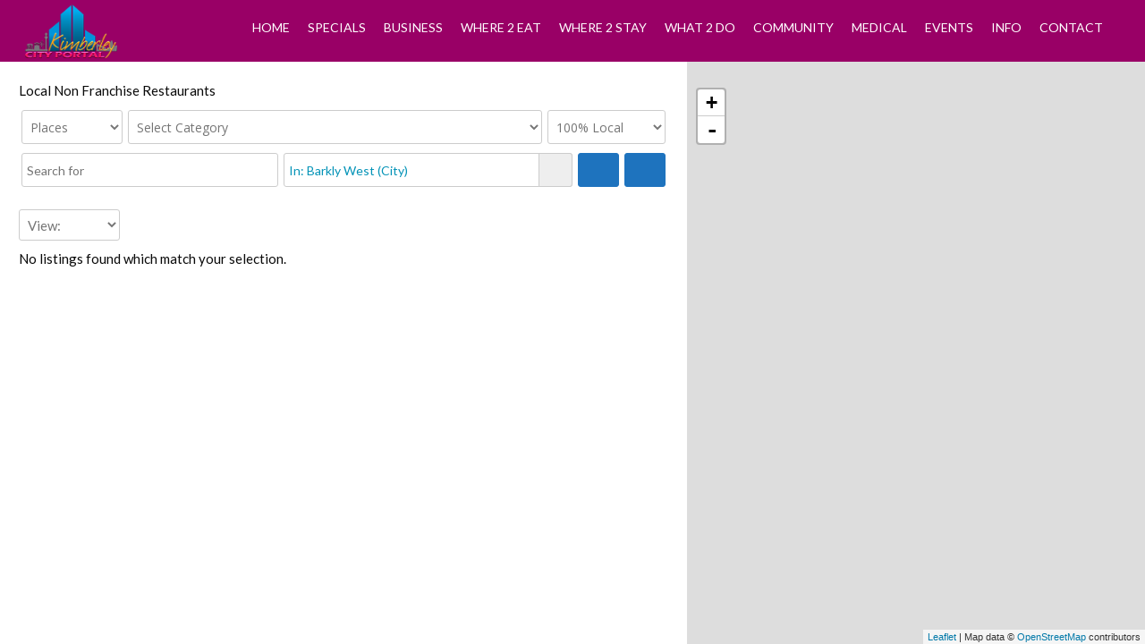

--- FILE ---
content_type: text/html; charset=UTF-8
request_url: https://www.kimberley.co.za/places/northern-cape-1/barkly-west/where-to-eat/local_non_franchise/
body_size: 35930
content:
<!DOCTYPE html>
<html lang="en-US" class="no-js">
<head>
	<meta charset="UTF-8">
	<meta name="viewport" content="width=device-width">
	<link rel="profile" href="http://gmpg.org/xfn/11">
	<link rel="pingback" href="https://www.kimberley.co.za/xmlrpc.php">
	<script type="text/javascript">window.gdSetMap = window.gdSetMap || 'osm';</script><title>Where To Eat: Local/Non Franchise in Barkly West, Northern Cape •1 • CITY PORTAL</title>
            <style>
                
            @import url(https://fonts.googleapis.com/css?family=Open+Sans:300|Open+Sans:400|Open+Sans:700);
                        @import url(https://fonts.googleapis.com/css?family=Lato:300|Lato:400|Lato:700);
            
div[id^="relatedpostspro_0_"],
div[id^="relatedpostspro_0_"].rpp,
div[id^="relatedpostspro_0_"].rpp *,
div[id^="relatedpostspro_0_"] * {
    -webkit-box-sizing: border-box;
    -moz-box-sizing: border-box;
    -ms-box-sizing: border-box;
    -o-box-sizing: border-box;
    box-sizing: border-box;
    position: static;
    overflow: initial;
    padding: 0;
    margin: 0;
    border: 0;
    border-radius: 0;
    text-transform: none;
    text-shadow: none;
    box-shadow: none;
    text-decoration: none;
    text-align: left;
    outline: 0;
}

div[id^="relatedpostspro_0_"]:after,
div[id^="relatedpostspro_0_"]:before,
div[id^="relatedpostspro_0_"] *:before,
div[id^="relatedpostspro_0_"] *:after {
    content: none;
}

div[id^="relatedpostspro_0_"] textarea:focus,
div[id^="relatedpostspro_0_"] input:focus,
div[id^="relatedpostspro_0_"] button:active,
div[id^="relatedpostspro_0_"] button:focus,
div[id^="relatedpostspro_0_"] button:hover,{
    outline: 0;
    border: 0;
    -webkit-appearance: none;
    -moz-appearance: none;
    box-shadow: none;
}

div[id^="relatedpostspro_0_"] legend {
    display: block;
}

div[id^="relatedpostspro_0_"] {
    margin-bottom: 50px;
}

div[id^="relatedpostspro_0_"] svg {
    width: 24px;
    height: 24px;
}

div[id^="relatedpostspro_0_"] .clear {
    clear: both;
}

div[id^="relatedpostspro_0_"] .rpp_container {
    width: auto;
        margin: 0px 0px 0px 0px;
    padding: 5px 5px 5px 5px;
    background: #F5F5F5;
            background-image: -moz-radial-gradient(center, ellipse cover,  rgb(250, 250, 250), rgb(243, 243, 243));
        background-image: -webkit-gradient(radial, center center, 0px, center center, 100%, rgb(250, 250, 250), rgb(243, 243, 243));
        background-image: -webkit-radial-gradient(center, ellipse cover,  rgb(250, 250, 250), rgb(243, 243, 243));
        background-image: -o-radial-gradient(center, ellipse cover,  rgb(250, 250, 250), rgb(243, 243, 243));
        background-image: -ms-radial-gradient(center, ellipse cover,  rgb(250, 250, 250), rgb(243, 243, 243));
        background-image: radial-gradient(ellipse at center,  rgb(250, 250, 250), rgb(243, 243, 243));
        filter: progid:DXImageTransform.Microsoft.gradient(GradientType=0,startColorstr='#fafafa', endColorstr='#f3f3f3');/*For IE7-8-9*/
          border: 1px solid #DDD;
    position: relative;
    border:0px none rgba(0, 0, 0, 1);border-radius:2px 2px 2px 2px;    box-shadow:0px 0px 10px -6px rgb(0, 0, 0) inset;-webkit-box-shadow:0px 0px 12px -6px rgb(0, 0, 0) inset;-ms-box-shadow:0px 0px 12px -6px rgb(0, 0, 0) inset;}

div[id^="relatedpostspro_0_"] .rpp_container>legend {
    font-weight:normal;font-family:Open Sans;color:rgb(182, 182, 182);font-size:16px;line-height:24px;text-shadow:1px 1px 0px rgb(255, 255, 255);    padding: 10px 7px 0px 9px;
}

div[id^="relatedpostspro_0_"] .rpp_buttons {
    margin:4px 10px;
}

div[id^="relatedpostspro_0_"] .rpp_buttons fieldset {
    display: inline-block;
}


div[id^="relatedpostspro_0_"] .rpp_buttons button {
    background: none;
    border: 0 none;
    border-radius: 2px;
    color: #FFFFFF;
    font-size: 12px;
    font-weight: 700;
    padding: 8px 15px;
    line-height: 18px;
    text-transform: uppercase;
    vertical-align: top;
    display: inline-block;
    margin: 0 5px 0 0;
    cursor: pointer;
    transition: opacity 0.4s linear 0s;
    opacity: 1;
    -webkit-backface-visibility: hidden;
}

div[id^="relatedpostspro_0_"] .rpp_buttons .rpp_filters,
div[id^="relatedpostspro_0_"] .rpp_buttons .rpp_sorters {
    margin: 0;
    padding: 0;
    border: none;
}

div[id^="relatedpostspro_0_"] .rpp_buttons .rpp_filters .cption,
div[id^="relatedpostspro_0_"] .rpp_buttons .rpp_sorters .cption {
    vertical-align: middle;
    display: inline-block;
}


div[id^="relatedpostspro_0_"] .rpp_buttons .rpp_sorters button {
    padding: 5px 10px 5px 10px;
    border:0px none rgba(0, 0, 0, 1);border-radius:16px 16px 16px 16px;    box-shadow:0px 0px 8px -6px #000000 ;-webkit-box-shadow:0px 0px 10px -6px #000000 ;-ms-box-shadow:0px 0px 10px -6px #000000 ;            background-image: -moz-radial-gradient(center, ellipse cover,  rgb(255, 255, 255), rgb(255, 255, 255));
        background-image: -webkit-gradient(radial, center center, 0px, center center, 100%, rgb(255, 255, 255), rgb(255, 255, 255));
        background-image: -webkit-radial-gradient(center, ellipse cover,  rgb(255, 255, 255), rgb(255, 255, 255));
        background-image: -o-radial-gradient(center, ellipse cover,  rgb(255, 255, 255), rgb(255, 255, 255));
        background-image: -ms-radial-gradient(center, ellipse cover,  rgb(255, 255, 255), rgb(255, 255, 255));
        background-image: radial-gradient(ellipse at center,  rgb(255, 255, 255), rgb(255, 255, 255));
        filter: progid:DXImageTransform.Microsoft.gradient(GradientType=0,startColorstr='#ffffff', endColorstr='#ffffff');/*For IE7-8-9*/
      }

div[id^="relatedpostspro_0_"] .rpp_buttons .rpp_sorters .cption {
    font-weight:normal;font-family:Open Sans;color:rgb(43, 43, 43);font-size:12px;line-height:initial;text-shadow:1px 1px 0px rgba(255, 255, 255, 0);}


div[id^="relatedpostspro_0_"] .rpp_buttons .rpp_filters button {
    padding: 5px 10px 5px 10px;
    border:0px none rgba(0, 0, 0, 1);border-radius:16px 16px 16px 16px;    box-shadow:0px 0px 8px -6px #000000 ;-webkit-box-shadow:0px 0px 10px -6px #000000 ;-ms-box-shadow:0px 0px 10px -6px #000000 ;            background-image: -moz-radial-gradient(center, ellipse cover,  rgb(255, 255, 255), rgb(255, 255, 255));
        background-image: -webkit-gradient(radial, center center, 0px, center center, 100%, rgb(255, 255, 255), rgb(255, 255, 255));
        background-image: -webkit-radial-gradient(center, ellipse cover,  rgb(255, 255, 255), rgb(255, 255, 255));
        background-image: -o-radial-gradient(center, ellipse cover,  rgb(255, 255, 255), rgb(255, 255, 255));
        background-image: -ms-radial-gradient(center, ellipse cover,  rgb(255, 255, 255), rgb(255, 255, 255));
        background-image: radial-gradient(ellipse at center,  rgb(255, 255, 255), rgb(255, 255, 255));
        filter: progid:DXImageTransform.Microsoft.gradient(GradientType=0,startColorstr='#ffffff', endColorstr='#ffffff');/*For IE7-8-9*/
      }

div[id^="relatedpostspro_0_"] .rpp_buttons .rpp_filters .cption {
    font-weight:normal;font-family:Open Sans;color:rgb(43, 43, 43);font-size:12px;line-height:initial;text-shadow:1px 1px 0px rgba(255, 255, 255, 0);}


div[id^="relatedpostspro_0_"] .rpp_buttons .rpp_filters legend {
    margin: 0 0 6px;
    font-weight:normal;font-family:Open Sans;color:rgb(122, 122, 122);font-size:12px;line-height:normal;text-shadow:1px 1px 0px rgba(255, 255, 255, 0);}

div[id^="relatedpostspro_0_"] .rpp_buttons .rpp_sorters legend {
    margin: 0 0 6px;
    font-weight:normal;font-family:Open Sans;color:rgb(122, 122, 122);font-size:12px;line-height:normal;text-shadow:1px 1px 0px rgba(255, 255, 255, 0);}

div[id^="relatedpostspro_0_"] .rpp_buttons button.rpp_transparent {
    zoom: 1;
    filter: alpha(opacity=40);
    opacity: 0.4;
}

div[id^="relatedpostspro_0_"] nav>a {
    transition: all 0.4s linear 0s;
}

div[id^="relatedpostspro_0_"] .rpp_buttons button span.rpp_sort_inner {
    background: transparent;
    border-radius: 16px;
    display: inline-block;
    height: 16px;
    vertical-align: middle;
    width: 16px;
    margin: 0 0 0 8px;
    box-shadow:1px 1px 5px -5px #000000 inset;-webkit-box-shadow:1px 1px 7px -5px #000000 inset;-ms-box-shadow:1px 1px 7px -5px #000000 inset;    background: rgb(248, 248, 248);
}

div[id^="relatedpostspro_0_"] .rpp_buttons button.rpp_asc span.rpp_sort_arrow {
    transform:rotate(180deg);
    -moz-transform:rotate(180deg);
    -webkit-transform:rotate(180deg);
    -ms-transform:rotate(180deg);
    -o-transform:rotate(180deg);
}

div[id^="relatedpostspro_0_"] .rpp_buttons button span.rpp_sort_arrow {
    transition: all 0.3s linear;
    border-radius: 16px;
    display: block;
    height: 16px;
    width: 16px;
    opacity: 1;
    -webkit-backface-visibility: hidden;
}

div[id^="relatedpostspro_0_"] .rpp_buttons button span.rpp_sort_arrow svg {
    fill: rgba(68, 68, 68, 1);
    height: 65%;
    width: 16px;
    vertical-align: baseline;
    display: inline-block;
}

div[id^="relatedpostspro_0_"] .rpp_buttons .rpp_filters {
    margin: 0 20px 0 0;
    position: relative;
}

div[id^="relatedpostspro_0_"] .rpp_search {
    border:0px none rgba(0, 0, 0, 1);border-radius:0px 0px 0px 0px;            background-image: -moz-radial-gradient(center, ellipse cover,  rgb(255, 255, 255), rgb(255, 255, 255));
        background-image: -webkit-gradient(radial, center center, 0px, center center, 100%, rgb(255, 255, 255), rgb(255, 255, 255));
        background-image: -webkit-radial-gradient(center, ellipse cover,  rgb(255, 255, 255), rgb(255, 255, 255));
        background-image: -o-radial-gradient(center, ellipse cover,  rgb(255, 255, 255), rgb(255, 255, 255));
        background-image: -ms-radial-gradient(center, ellipse cover,  rgb(255, 255, 255), rgb(255, 255, 255));
        background-image: radial-gradient(ellipse at center,  rgb(255, 255, 255), rgb(255, 255, 255));
        filter: progid:DXImageTransform.Microsoft.gradient(GradientType=0,startColorstr='#ffffff', endColorstr='#ffffff');/*For IE7-8-9*/
          margin: 11px 11px 11px 11px;
    padding: 0px 0px 0px 0px;
    display: table;
    box-shadow: none;}

div[id^="relatedpostspro_0_"] .rpp_search .input_container,
div[id^="relatedpostspro_0_"] .rpp_search .svg_container {
    background: transparent;
}

div[id^="relatedpostspro_0_"] .rpp_search .input_container {
    display: table-cell;
    vertical-align: middle;
    width: 100%;
}

div[id^="relatedpostspro_0_"] .rpp_search .svg_container {
    display: table-cell;
    vertical-align: middle;
    width: 30px;
    padding: 0 2px 0 10px;
    }

div[id^="relatedpostspro_0_"] .rpp_search .svg_container svg {
    width: 30px;
    height: 30px;
    fill: rgba(222, 222, 222, 1);
    vertical-align: middle;
}
div[id^="relatedpostspro_0_"] .rpp_search .svg_container img {
    width: auto;
    height: auto;
    min-width: 16px;
}

div[id^="relatedpostspro_0_"] .rpp_search input {
    height: auto;
    background: transparent;
    width: 100%;
    outline: 0;
    border: 0;
    display: block;
    padding: 11px;
    font-weight:normal;font-family:Open Sans;color:rgb(43, 43, 43);font-size:13px;line-height:normal;text-shadow:1px 1px 0px rgba(255, 255, 255, 0);}

div[id^="relatedpostspro_0_"] .rpp_search input.placeholder {

}


div[id^="relatedpostspro_0_"] ::-webkit-input-placeholder { /* WebKit browsers */
    font-weight:normal;font-family:Open Sans;color:rgb(170, 170, 170);font-size:13px;line-height:normal;text-shadow:1px 1px 0px rgba(255, 255, 255, 0);}
div[id^="relatedpostspro_0_"] :-moz-placeholder { /* Mozilla Firefox 4 to 18 */
    font-weight:normal;font-family:Open Sans;color:rgb(170, 170, 170);font-size:13px;line-height:normal;text-shadow:1px 1px 0px rgba(255, 255, 255, 0);    opacity:  1;
}
div[id^="relatedpostspro_0_"] ::-moz-placeholder { /* Mozilla Firefox 19+ */
    font-weight:normal;font-family:Open Sans;color:rgb(170, 170, 170);font-size:13px;line-height:normal;text-shadow:1px 1px 0px rgba(255, 255, 255, 0);;
    opacity:  1;
}
div[id^="relatedpostspro_0_"] :-ms-input-placeholder { /* Internet Explorer 10+ */
    font-weight:normal;font-family:Open Sans;color:rgb(170, 170, 170);font-size:13px;line-height:normal;text-shadow:1px 1px 0px rgba(255, 255, 255, 0);}

div[id^="relatedpostspro_0_"] .rpp_cat_container,
div[id^="relatedpostspro_0_"] .rpp_posttype_container,
div[id^="relatedpostspro_0_"] .rpp_number_container {
    position: absolute;
    left: 0;
    z-index: 1000000;
    width: auto;
    min-width: 200px;
    border-radius: 2px;
    display: none;
    margin-top: 13px;
    padding: 5px 2px;
    box-shadow: none;    background: rgba(255, 255, 255, 1)}

div[id^="relatedpostspro_0_"] .rpp_arrow {
    bottom: 100%;
    left: 80%;
    border: solid transparent;
    content: " ";
    height: 0;
    width: 0;
    position: absolute;
    pointer-events: none;
    left: 20%;
    border-color: rgba(136, 183, 213, 0);
    border-bottom-color: rgba(255, 255, 255, 1);
    border-width: 10px;
    margin-left: -10px;
}


div[id^="relatedpostspro_0_"] .rpp_categories.rpp_open~.rpp_cat_container,
div[id^="relatedpostspro_0_"] .rpp_posttype.rpp_open~.rpp_posttype_container,
div[id^="relatedpostspro_0_"] .rpp_numbers.rpp_open~.rpp_number_container {
    display: block;
}

div[id^="relatedpostspro_0_"] .rpp_cat_container span,
div[id^="relatedpostspro_0_"] .rpp_posttype_container span,
div[id^="relatedpostspro_0_"] .rpp_number_container span {
    color: #aaa;
    cursor: pointer;
    border-radius: 100px;
    display: inline-block;
    font-size: 11px;
    margin: 5px 6px;
    padding: 5px 10px;
    opacity: 0.55;
            background-image: -moz-radial-gradient(center, ellipse cover,  rgb(255, 255, 255), rgb(255, 255, 255));
        background-image: -webkit-gradient(radial, center center, 0px, center center, 100%, rgb(255, 255, 255), rgb(255, 255, 255));
        background-image: -webkit-radial-gradient(center, ellipse cover,  rgb(255, 255, 255), rgb(255, 255, 255));
        background-image: -o-radial-gradient(center, ellipse cover,  rgb(255, 255, 255), rgb(255, 255, 255));
        background-image: -ms-radial-gradient(center, ellipse cover,  rgb(255, 255, 255), rgb(255, 255, 255));
        background-image: radial-gradient(ellipse at center,  rgb(255, 255, 255), rgb(255, 255, 255));
        filter: progid:DXImageTransform.Microsoft.gradient(GradientType=0,startColorstr='#ffffff', endColorstr='#ffffff');/*For IE7-8-9*/
          box-shadow: none;    border:1px solid rgb(232, 232, 232);border-radius:16px 16px 16px 16px;    font-weight:normal;font-family:Open Sans;color:rgb(43, 43, 43);font-size:12px;line-height:normal;text-shadow:1px 1px 0px rgba(255, 255, 255, 0);}

div[id^="relatedpostspro_0_"] .rpp_cat_container span.rpp_active,
div[id^="relatedpostspro_0_"] .rpp_posttype_container span.rpp_active,
div[id^="relatedpostspro_0_"] .rpp_number_container span.rpp_active {
    opacity: 1;
}

div[id^="relatedpostspro_0_"] .rpp_item,
div[id^="relatedpostspro_0_"] .rpp_item .rpp_img {
    position: relative;
}

/* Isotope item START */

div[id^="relatedpostspro_0_"].rpp_isotope .rpp_item {
    width: 150px; /* 120 + inner margin + median */
    text-align: center;
    display: none;
}

div[id^="relatedpostspro_0_"].rpp_isotope .rpp_item .rpp_img img {
width: 100%;
}

div[id^="relatedpostspro_0_"].rpp_isotope  .rpp_wrapper .rpp_item .rpp_inner {
    background: #FEFEFE;
    height: 100%;
    margin: 12px;
    overflow: hidden;
            background-image: -moz-radial-gradient(center, ellipse cover,  rgb(254, 254, 254), rgb(254, 254, 254));
        background-image: -webkit-gradient(radial, center center, 0px, center center, 100%, rgb(254, 254, 254), rgb(254, 254, 254));
        background-image: -webkit-radial-gradient(center, ellipse cover,  rgb(254, 254, 254), rgb(254, 254, 254));
        background-image: -o-radial-gradient(center, ellipse cover,  rgb(254, 254, 254), rgb(254, 254, 254));
        background-image: -ms-radial-gradient(center, ellipse cover,  rgb(254, 254, 254), rgb(254, 254, 254));
        background-image: radial-gradient(ellipse at center,  rgb(254, 254, 254), rgb(254, 254, 254));
        filter: progid:DXImageTransform.Microsoft.gradient(GradientType=0,startColorstr='#fefefe', endColorstr='#fefefe');/*For IE7-8-9*/
          box-shadow:0px 0px 15px -9px #000000 ;-webkit-box-shadow:0px 0px 17px -9px #000000 ;-ms-box-shadow:0px 0px 17px -9px #000000 ;    border:0px none rgba(0, 0, 0, 1);border-radius:0px 0px 0px 0px;}

/* --------------------------------------------------- */

/* Slick item START */

div[id^="relatedpostspro_0_"].rpp_slick .rpp_item {
    width: 150px; /* 120 + inner margin + median */
    text-align: center;
    display: none;
}

div[id^="relatedpostspro_0_"].rpp_slick .rpp_item .rpp_img img {
    width: 100%;
}

div[id^="relatedpostspro_0_"].rpp_slick  .rpp_wrapper .rpp_item .rpp_inner {
    margin: 12px;
    background: #FEFEFE;
    height: 100%;
    overflow: hidden;
            background-image: -moz-radial-gradient(center, ellipse cover,  rgb(254, 254, 254), rgb(254, 254, 254));
        background-image: -webkit-gradient(radial, center center, 0px, center center, 100%, rgb(254, 254, 254), rgb(254, 254, 254));
        background-image: -webkit-radial-gradient(center, ellipse cover,  rgb(254, 254, 254), rgb(254, 254, 254));
        background-image: -o-radial-gradient(center, ellipse cover,  rgb(254, 254, 254), rgb(254, 254, 254));
        background-image: -ms-radial-gradient(center, ellipse cover,  rgb(254, 254, 254), rgb(254, 254, 254));
        background-image: radial-gradient(ellipse at center,  rgb(254, 254, 254), rgb(254, 254, 254));
        filter: progid:DXImageTransform.Microsoft.gradient(GradientType=0,startColorstr='#fefefe', endColorstr='#fefefe');/*For IE7-8-9*/
          box-shadow:0px 0px 15px -9px #000000 ;-webkit-box-shadow:0px 0px 17px -9px #000000 ;-ms-box-shadow:0px 0px 17px -9px #000000 ;    border:0px none rgba(0, 0, 0, 1);border-radius:0px 0px 0px 0px;}

/* --------------------------------------------------- */

/* Transitioning item START */
div[id^="relatedpostspro_0_"].rpp_transition .rpp_wrapper {
    position: relative;
    height: 200px;
}

div[id^="relatedpostspro_0_"].rpp_transition .rpp_wrapper .rpp_item {
    position: absolute;
    padding: 12px;
    top: 0;
    left: 0;
    opacity: 0;
    pointer-events: none;
    z-index: 999;
    overflow: hidden;
    width: 100%;
    height: 100%;
    text-align: center;
    display: none;
}

div[id^="relatedpostspro_0_"].rpp_transition .rpp_item .rpp_img + .rpp_content {
    padding: 8px 5px;
}

div[id^="relatedpostspro_0_"].rpp_transition .rpp_wrapper .rpp_item .rpp_inner {
    background: #FEFEFE;
    height: 100%;
    overflow: hidden;
            background-image: -moz-radial-gradient(center, ellipse cover,  rgb(254, 254, 254), rgb(254, 254, 254));
        background-image: -webkit-gradient(radial, center center, 0px, center center, 100%, rgb(254, 254, 254), rgb(254, 254, 254));
        background-image: -webkit-radial-gradient(center, ellipse cover,  rgb(254, 254, 254), rgb(254, 254, 254));
        background-image: -o-radial-gradient(center, ellipse cover,  rgb(254, 254, 254), rgb(254, 254, 254));
        background-image: -ms-radial-gradient(center, ellipse cover,  rgb(254, 254, 254), rgb(254, 254, 254));
        background-image: radial-gradient(ellipse at center,  rgb(254, 254, 254), rgb(254, 254, 254));
        filter: progid:DXImageTransform.Microsoft.gradient(GradientType=0,startColorstr='#fefefe', endColorstr='#fefefe');/*For IE7-8-9*/
          box-shadow:0px 0px 15px -9px #000000 ;-webkit-box-shadow:0px 0px 17px -9px #000000 ;-ms-box-shadow:0px 0px 17px -9px #000000 ;    border:0px none rgba(0, 0, 0, 1);border-radius:0px 0px 0px 0px;}

div[id^="relatedpostspro_0_"].rpp_transition .rpp_wrapper .rpp_item .rpp_inner .rpp_img {
    float: left;
    margin: 10px 3px 10px 10px;
}

/* --------------------------------------------------- */


div[id^="relatedpostspro_0_"] .rpp_wrapper .rpp_item .rpp_title {
    background: rgba(100, 100, 100, 0);;
    padding: 5px 8px;
    width: 100%;
    line-height: normal;
}

div[id^="relatedpostspro_0_"] .rpp_wrapper .rpp_item .rpp_title.rpp_absolute_bottom {
    position: absolute;
    bottom: 4px;
    left: 0;
}

div[id^="relatedpostspro_0_"].rpp_slick .rpp_wrapper .rpp_item .rpp_title.rpp_absolute_bottom {
    bottom: 0px;
}

div[id^="relatedpostspro_0_"].rpp_transition .rpp_wrapper .rpp_item .rpp_title.rpp_absolute_bottom {
    bottom: 7px;
}

div[id^="relatedpostspro_0_"] .rpp_wrapper .rpp_item .rpp_title a {
    font-weight:normal;font-family:Lato;color:rgb(101, 150, 179);font-size:15px;line-height:initial;text-shadow:1px 1px 0px rgba(255, 255, 255, 0);}

div[id^="relatedpostspro_0_"] .rpp_wrapper .rpp_item .rpp_title a:hover {
    color: rgba(66, 117, 148, 1);;
}

div[id^="relatedpostspro_0_"] .rpp_wrapper .rpp_item .rpp_title a:active {
    color: rgba(66, 117, 148, 1);;
}

div[id^="relatedpostspro_0_"] .rpp_wrapper .rpp_item .rpp_content {
    padding: 3px 8px 5px;
    font-weight:normal;font-family:Open Sans;color:rgb(131, 131, 131);font-size:12px;line-height:initial;text-shadow:1px 1px 0px rgba(255, 255, 255, 0);}

div[id^="relatedpostspro_0_"] .rpp_wrapper .rpp_item .rpp_date {
    padding: 1px 8px;
    font-weight:normal;font-family:Open Sans;color:rgb(165, 165, 165);font-size:10px;line-height:initial;text-shadow:1px 1px 0px rgba(255, 255, 255, 0);}

div[id^="relatedpostspro_0_"] .rpp_wrapper .rpp_item .rpp_author {
    padding: 1px 8px;
    font-weight:normal;font-family:Open Sans;color:rgb(165, 165, 165);font-size:10px;line-height:initial;text-shadow:1px 1px 0px rgba(255, 255, 255, 0);}





div[id^="relatedpostspro_0_"] .rpp_wrapper .rpp_item .rpp_inner .rpp_last {
    padding-bottom: 5px;
}

div[id^="relatedpostspro_0_"] .rpp_wrapper .rpp_item.current {
    opacity: 1;
    pointer-events: auto;
    z-index: 1000;
}


div[id^="relatedpostspro_0_"] .rpp_container nav {
    position: absolute;
    left: -1px;
    bottom: -47px;
    width: auto;
    text-align: center;
    z-index: 1100;
    background: transparent;
    padding: 5px;
    border-left: 1px solid #ddd;
    border-right: 1px solid #ddd;
    border-bottom: 1px solid #ddd;
    border-radius: 0 0 5px 5px;
}

div[id^="relatedpostspro_0_"] .rpp_container nav {
    position: static;
    width: 100%;
    border-left: none;
    border-right: none;
    border-bottom: none;
}

div[id^="relatedpostspro_0_"] .rpp_container nav a {
    width: 32px;
    height: 32px;
    color: #E2E2E2;
    outline: none;
    overflow: hidden;
    display: inline-block !important;
    text-align: center;
    border-radius: 18px;
    background: #FFF;
    cursor: pointer;
            background-image: -moz-radial-gradient(center, ellipse cover,  rgb(255, 255, 255), rgb(255, 255, 255));
        background-image: -webkit-gradient(radial, center center, 0px, center center, 100%, rgb(255, 255, 255), rgb(255, 255, 255));
        background-image: -webkit-radial-gradient(center, ellipse cover,  rgb(255, 255, 255), rgb(255, 255, 255));
        background-image: -o-radial-gradient(center, ellipse cover,  rgb(255, 255, 255), rgb(255, 255, 255));
        background-image: -ms-radial-gradient(center, ellipse cover,  rgb(255, 255, 255), rgb(255, 255, 255));
        background-image: radial-gradient(ellipse at center,  rgb(255, 255, 255), rgb(255, 255, 255));
        filter: progid:DXImageTransform.Microsoft.gradient(GradientType=0,startColorstr='#ffffff', endColorstr='#ffffff');/*For IE7-8-9*/
          box-shadow:0px 0px 8px -6px #000000 ;-webkit-box-shadow:0px 0px 10px -6px #000000 ;-ms-box-shadow:0px 0px 10px -6px #000000 ;    border:0px none rgba(0, 0, 0, 1);border-radius:18px 18px 18px 18px;}


div[id^="relatedpostspro_0_"] .rpp_container nav a.rpp_prev {
    -moz-transform: scale(-1, 1);
    -webkit-transform: scale(-1, 1);
    -o-transform: scale(-1, 1);
    -ms-transform: scale(-1, 1);
    transform: scale(-1, 1);
}

div[id^="relatedpostspro_0_"] .rpp_container nav a.rpp_next {

}

div[id^="relatedpostspro_0_"] .rpp_container nav a svg {
    width: 18px;
    height: 32px;
    fill: #dadada;
}

div[id^="relatedpostspro_0_"] .rpp_container nav a img {
    width: 16px;
    height: 16px;
    vertical-align: bottom;
}

div[id^="relatedpostspro_0_"] .rpp_container nav input.rpp_progress {
  height: 0;
  display: none;
}

div[id^="relatedpostspro_0_"] .rpp_container nav a.rpp_prev svg,
div[id^="relatedpostspro_0_"] .rpp_container nav a.rpp_next svg {
    fill: rgba(218, 218, 218, 1);
}

div[id^="relatedpostspro_0_"] .rpp_container nav a.rpp_next svg {
    fill: rgba(218, 218, 218, 1);
}

div[id^="relatedpostspro_0_"] .rpp_container nav a.rpp_icon_magnifier svg {
    fill: rgba(218, 218, 218, 1);
}

div[id^="relatedpostspro_0_"] .rpp_container nav a.rpp_icon_magnifier.rpp_active svg {
    fill: rgba(162, 162, 162, 1);
}

div[id^="relatedpostspro_0_"] .rpp_container nav a.rpp_icon_settings svg {
    fill: rgba(218, 218, 218, 1);
}

div[id^="relatedpostspro_0_"] .rpp_container nav a.rpp_icon_settings.rpp_active svg {
    fill: rgba(162, 162, 162, 1);
}



/* slick */

/* Slider */

div[id^="relatedpostspro_0_"] .slick-slider { position: relative; display: block; margin-bottom: 30px;}
div[id^="relatedpostspro_0_"] .slick-slider .slick-list { overflow: hidden; display: block; margin: 0px; padding: 0px; }
div[id^="relatedpostspro_0_"] .slick-slider .slick-track { position: relative; left: 0px; top: 0px; display: table;}
div[id^="relatedpostspro_0_"] .slick-slider .slick-track:after { content: ""; display: table; clear: both; }
div[id^="relatedpostspro_0_"] .slick-slider .slide { float: left; height: 100%; min-height: 1px; }
div[id^="relatedpostspro_0_"] .slick-slider .slide img { display: block; }
div[id^="relatedpostspro_0_"] .slick-slider .slide { display: none; }
div[id^="relatedpostspro_0_"] .slick-initialized .slide { display: table-cell; }

/* Loading States */

div[id^="relatedpostspro_0_"] .slick-loading .slick-track { visibility: hidden; }
div[id^="relatedpostspro_0_"] .slick-loading .slick-list { background: #fff url(../img/ajax-loader.gif) center center no-repeat; }
div[id^="relatedpostspro_0_"] .slick-loading .slide { visibility: hidden; }
div[id^="relatedpostspro_0_"] .slide.loading { background:  url(../img/ajax-loader.gif) center center no-repeat; position: relative;}

/* Arrows */

div[id^="relatedpostspro_0_"] .slick-slider .slick-prev { position: absolute; background: url('../img/sprite.png') -50px -40px no-repeat; display: block; height: 40px; width: 30px; text-indent: -9999px; top: 50%; margin-top: -20px; left: -25px; padding: 0px; }
div[id^="relatedpostspro_0_"] .slick-slider .slick-next { position: absolute; background: url('../img/sprite.png') -90px -40px no-repeat; display: block; height: 40px; width: 30px; text-indent: -9999px; top: 50%; margin-top: -20px; right: -25px; padding: 0px; }
div[id^="relatedpostspro_0_"] .slick-slider .slick-prev:focus { outline: none }
div[id^="relatedpostspro_0_"] .slick-slider .slick-next:focus { outline: none }
div[id^="relatedpostspro_0_"] .slick-slider .slick-next.disabled { background-position: -90px -90px }
div[id^="relatedpostspro_0_"] .slick-slider .slick-prev.disabled { background-position: -50px -90px }
@media only screen and (-webkit-min-device-pixel-ratio: 1.5), only screen and (min--moz-device-pixel-ratio: 1.5), only screen and (min-resolution: 240dpi) {
div[id^="relatedpostspro_0_"] .slick-slider .slick-next { background: url('../img/sprite@2x.png') -90px -40px no-repeat; background-size: 900px 200px; }
div[id^="relatedpostspro_0_"] .slick-slider .slick-prev { background: url('../img/sprite@2x.png') -50px -40px no-repeat; background-size: 900px 200px; -webkit-background-size: 900px 200px; }
}

/* Dots */

div[id^="relatedpostspro_0_"] .slick-dots { position: absolute; bottom: -30px; list-style: none; display: block; text-align: center; padding: 0px; width: 100%;}
div[id^="relatedpostspro_0_"] .slick-dots li { position: relative; display: inline-block; background: url('../img/sprite.png') -200px -50px no-repeat; height: 5px; width: 5px; text-indent: -9999px; margin: 0px 10px; padding: 0px; }
div[id^="relatedpostspro_0_"] .slick-dots li.active { background-position: -150px -50px }
div[id^="relatedpostspro_0_"] .slick-dots li a { display: block; height: 10px; width: 10px; }
@media only screen and (-webkit-min-device-pixel-ratio: 1.5), only screen and (min--moz-device-pixel-ratio: 1.5), only screen and (min-resolution: 240dpi) {
div[id^="relatedpostspro_0_"] .slick-dots li { background: url('../img/sprite@2x.png') -200px -50px no-repeat; background-size: 900px 200px; }
}

/* Draggable */

div[id^="relatedpostspro_0_"] .slick-list.draggable .slick-track { background: transparent; }

div[id^="relatedpostspro_0_"] .slick-list.draggable { background: transparent; -webkit-touch-callout: none; -webkit-user-select: none; -khtml-user-select: none; -moz-user-select: none; -ms-user-select: none; user-select: none; }
div[id^="relatedpostspro_0_"] .slick-list.dragging { cursor: pointer; cursor: hand; }


/* Loading CSS */

div[id^="relatedpostspro_0_"] .rpp_cssloading_container {
position:relative;
width:100%;
height:100%;
line-height: 200px;
vertical-align: middle;
text-align: center;
z-index: 10000;
transition: opacity 0.3s linear;
opacity: 1;
background: rgba(0, 0, 0, 0);
}

div[id^="relatedpostspro_0_"] .rpp_cssloading {
position:static;
background-color:#000000;
width:15px;
height:15px;
display: inline-block;
-moz-animation-name:bounce_rpp_cssloading;
-moz-animation-duration:0.8s;
-moz-animation-iteration-count:infinite;
-moz-animation-direction:linear;
-moz-transform:scale(.3);
-webkit-animation-name:bounce_rpp_cssloading;
-webkit-animation-duration:0.8s;
-webkit-animation-iteration-count:infinite;
-webkit-animation-direction:linear;
-webkit-transform:scale(.3);
-ms-animation-name:bounce_rpp_cssloading;
-ms-animation-duration:0.8s;
-ms-animation-iteration-count:infinite;
-ms-animation-direction:linear;
-ms-transform:scale(.3);
-o-animation-name:bounce_rpp_cssloading;
-o-animation-duration:0.8s;
-o-animation-iteration-count:infinite;
-o-animation-direction:linear;
-o-transform:scale(.3);
animation-name:bounce_rpp_cssloading;
animation-duration:0.8s;
animation-iteration-count:infinite;
animation-direction:linear;
transform:scale(.3);
}

div[id^="relatedpostspro_0_"] .rpp_cssloading_1{
-moz-animation-delay:0.32s;
-webkit-animation-delay:0.32s;
-ms-animation-delay:0.32s;
-o-animation-delay:0.32s;
animation-delay:0.32s;
}

div[id^="relatedpostspro_0_"] .rpp_cssloading_2{
-moz-animation-delay:0.4s;
-webkit-animation-delay:0.4s;
-ms-animation-delay:0.4s;
-o-animation-delay:0.4s;
animation-delay:0.4s;
}

div[id^="relatedpostspro_0_"] .rpp_cssloading_3{
-moz-animation-delay:0.48s;
-webkit-animation-delay:0.48s;
-ms-animation-delay:0.48s;
-o-animation-delay:0.48s;
animation-delay:0.48s;
}

div[id^="relatedpostspro_0_"] .rpp_cssloading_4{
-moz-animation-delay:0.56s;
-webkit-animation-delay:0.56s;
-ms-animation-delay:0.56s;
-o-animation-delay:0.56s;
animation-delay:0.56s;
}

div[id^="relatedpostspro_0_"] .rpp_cssloading_5{
-moz-animation-delay:0.64s;
-webkit-animation-delay:0.64s;
-ms-animation-delay:0.64s;
-o-animation-delay:0.64s;
animation-delay:0.64s;
}

div[id^="relatedpostspro_0_"] .rpp_cssloading_6{
-moz-animation-delay:0.72s;
-webkit-animation-delay:0.72s;
-ms-animation-delay:0.72s;
-o-animation-delay:0.72s;
animation-delay:0.72s;
}

div[id^="relatedpostspro_0_"] .rpp_cssloading_7{
-moz-animation-delay:0.8s;
-webkit-animation-delay:0.8s;
-ms-animation-delay:0.8s;
-o-animation-delay:0.8s;
animation-delay:0.8s;
}

div[id^="relatedpostspro_0_"] .rpp_cssloading_8{
-moz-animation-delay:0.88s;
-webkit-animation-delay:0.88s;
-ms-animation-delay:0.88s;
-o-animation-delay:0.88s;
animation-delay:0.88s;
}

@-moz-keyframes bounce_rpp_cssloading{
0%{
-moz-transform:scale(1);
background-color:#000000;
}

100%{
-moz-transform:scale(.3) rotate(90deg);
background-color:#FFFFFF;
}

}

@-webkit-keyframes bounce_rpp_cssloading{
0%{
-webkit-transform:scale(1);
background-color:#000000;
}

100%{
-webkit-transform:scale(.3) rotate(90deg);
background-color:#FFFFFF;
}

}

@-ms-keyframes bounce_rpp_cssloading{
0%{
-ms-transform:scale(1);
background-color:#000000;
}

100%{
-ms-transform:scale(.3) rotate(90deg);
background-color:#FFFFFF;
}

}

@-o-keyframes bounce_rpp_cssloading{
0%{
-o-transform:scale(1);
background-color:#000000;
}

100%{
-o-transform:scale(.3) rotate(90deg);
background-color:#FFFFFF;
}

}

@keyframes bounce_rpp_cssloading{
0%{
transform:scale(1);
background-color:#000000;
}

100%{
transform:scale(.3) rotate(90deg);
background-color:#FFFFFF;
}

}


div[id^="relatedpostspro_0_"] .rpp_hidden {
    display: none !important;
}

div[id^="relatedpostspro_0_"] nav a.rpp_hidden {
    display: none !important;
}

div[id^="relatedpostspro_0_"] .rpp_fadeout {
    transition: opacity 1s ease-out !important;
    opacity: 0 !important;
    height: 0 !important;
    overflow: hidden !important;
}

div[id^="relatedpostspro_0_"]:not(.rpp_transition) .rpp_visible,
div[id^="relatedpostspro_0_"]:not(.rpp_transition) .rpp_item.rpp_visible {
    display: block;
    visibility: visible;
    opacity: 1;
}

div[id^="relatedpostspro_0_"].rpp_transition .rpp_item.rpp_visible {
    display: block;
    visibility: visible;
}

div[id^="relatedpostspro_0_"] .rpp_item a span.overlap {
    position:absolute;
    width:100%;
    height:100%;
    top:0;
    left: 0;
    z-index: 1;
} div[id^=relatedpostspro_0_] .rpp_wrapper .rpp_item .rpp_content:before {width: 88%;content: '';border-bottom: 1px dashed #DDD;display: block;text-align: center;margin: -4px auto 4px;} 
            @import url(https://fonts.googleapis.com/css?family=Open+Sans:300|Open+Sans:400|Open+Sans:700);
                        @import url(https://fonts.googleapis.com/css?family=Lato:300|Lato:400|Lato:700);
            
div[id^="relatedpostspro_1_"],
div[id^="relatedpostspro_1_"].rpp,
div[id^="relatedpostspro_1_"].rpp *,
div[id^="relatedpostspro_1_"] * {
    -webkit-box-sizing: border-box;
    -moz-box-sizing: border-box;
    -ms-box-sizing: border-box;
    -o-box-sizing: border-box;
    box-sizing: border-box;
    position: static;
    overflow: initial;
    padding: 0;
    margin: 0;
    border: 0;
    border-radius: 0;
    text-transform: none;
    text-shadow: none;
    box-shadow: none;
    text-decoration: none;
    text-align: left;
    outline: 0;
}

div[id^="relatedpostspro_1_"]:after,
div[id^="relatedpostspro_1_"]:before,
div[id^="relatedpostspro_1_"] *:before,
div[id^="relatedpostspro_1_"] *:after {
    content: none;
}

div[id^="relatedpostspro_1_"] textarea:focus,
div[id^="relatedpostspro_1_"] input:focus,
div[id^="relatedpostspro_1_"] button:active,
div[id^="relatedpostspro_1_"] button:focus,
div[id^="relatedpostspro_1_"] button:hover,{
    outline: 0;
    border: 0;
    -webkit-appearance: none;
    -moz-appearance: none;
    box-shadow: none;
}

div[id^="relatedpostspro_1_"] legend {
    display: block;
}

div[id^="relatedpostspro_1_"] {
    margin-bottom: 50px;
}

div[id^="relatedpostspro_1_"] svg {
    width: 24px;
    height: 24px;
}

div[id^="relatedpostspro_1_"] .clear {
    clear: both;
}

div[id^="relatedpostspro_1_"] .rpp_container {
    width: auto;
        margin: 0px 0px 0px 0px;
    padding: 5px 5px 5px 5px;
    background: #F5F5F5;
            background-image: linear-gradient(260deg, rgb(158, 158, 158), rgb(87, 87, 87));
        background-image: -webkit-linear-gradient(260deg, rgb(158, 158, 158), rgb(87, 87, 87));
        background-image: -moz-linear-gradient(260deg, rgb(158, 158, 158), rgb(87, 87, 87));
        background-image: -o-linear-gradient(260deg, rgb(158, 158, 158), rgb(87, 87, 87));
        background-image: -ms-linear-gradient(260deg, rgb(158, 158, 158) 0%, rgb(87, 87, 87) 100%);
        filter: progid:DXImageTransform.Microsoft.gradient(GradientType=0,startColorstr='#9e9e9e', endColorstr='#575757');/*For IE7-8-9*/
          border: 1px solid #DDD;
    position: relative;
    border:0px none rgb(184, 184, 184);border-radius:0px 0px 0px 0px;    box-shadow:0px 0px 15px -3px rgb(0, 0, 0) inset;-webkit-box-shadow:0px 0px 17px -3px rgb(0, 0, 0) inset;-ms-box-shadow:0px 0px 17px -3px rgb(0, 0, 0) inset;}

div[id^="relatedpostspro_1_"] .rpp_container>legend {
    font-weight:normal;font-family:Open Sans;color:rgb(243, 243, 243);font-size:19px;line-height:16px;text-shadow:0px 1px 0px rgba(255, 255, 255, 0);    padding: 10px 0px 7px 9px;
}

div[id^="relatedpostspro_1_"] .rpp_buttons {
    margin:4px 10px;
}

div[id^="relatedpostspro_1_"] .rpp_buttons fieldset {
    display: inline-block;
}


div[id^="relatedpostspro_1_"] .rpp_buttons button {
    background: none;
    border: 0 none;
    border-radius: 2px;
    color: #FFFFFF;
    font-size: 12px;
    font-weight: 700;
    padding: 8px 15px;
    line-height: 18px;
    text-transform: uppercase;
    vertical-align: top;
    display: inline-block;
    margin: 0 5px 0 0;
    cursor: pointer;
    transition: opacity 0.4s linear 0s;
    opacity: 1;
    -webkit-backface-visibility: hidden;
}

div[id^="relatedpostspro_1_"] .rpp_buttons .rpp_filters,
div[id^="relatedpostspro_1_"] .rpp_buttons .rpp_sorters {
    margin: 0;
    padding: 0;
    border: none;
}

div[id^="relatedpostspro_1_"] .rpp_buttons .rpp_filters .cption,
div[id^="relatedpostspro_1_"] .rpp_buttons .rpp_sorters .cption {
    vertical-align: middle;
    display: inline-block;
}


div[id^="relatedpostspro_1_"] .rpp_buttons .rpp_sorters button {
    padding: 5px 10px 5px 10px;
    border:0px none rgb(0, 0, 0);border-radius:0px 0px 0px 0px;    box-shadow: none;            background-image: -moz-radial-gradient(center, ellipse cover,  rgb(51, 51, 51), rgb(51, 51, 51));
        background-image: -webkit-gradient(radial, center center, 0px, center center, 100%, rgb(51, 51, 51), rgb(51, 51, 51));
        background-image: -webkit-radial-gradient(center, ellipse cover,  rgb(51, 51, 51), rgb(51, 51, 51));
        background-image: -o-radial-gradient(center, ellipse cover,  rgb(51, 51, 51), rgb(51, 51, 51));
        background-image: -ms-radial-gradient(center, ellipse cover,  rgb(51, 51, 51), rgb(51, 51, 51));
        background-image: radial-gradient(ellipse at center,  rgb(51, 51, 51), rgb(51, 51, 51));
        filter: progid:DXImageTransform.Microsoft.gradient(GradientType=0,startColorstr='#333333', endColorstr='#333333');/*For IE7-8-9*/
      }

div[id^="relatedpostspro_1_"] .rpp_buttons .rpp_sorters .cption {
    font-weight:normal;font-family:Open Sans;color:rgb(255, 255, 255);font-size:12px;line-height:initial;text-shadow:1px 1px 0px rgba(255, 255, 255, 0);}


div[id^="relatedpostspro_1_"] .rpp_buttons .rpp_filters button {
    padding: 5px 10px 5px 10px;
    border:0px none rgb(0, 0, 0);border-radius:0px 0px 0px 0px;    box-shadow: none;            background-image: -moz-radial-gradient(center, ellipse cover,  rgb(51, 51, 51), rgb(51, 51, 51));
        background-image: -webkit-gradient(radial, center center, 0px, center center, 100%, rgb(51, 51, 51), rgb(51, 51, 51));
        background-image: -webkit-radial-gradient(center, ellipse cover,  rgb(51, 51, 51), rgb(51, 51, 51));
        background-image: -o-radial-gradient(center, ellipse cover,  rgb(51, 51, 51), rgb(51, 51, 51));
        background-image: -ms-radial-gradient(center, ellipse cover,  rgb(51, 51, 51), rgb(51, 51, 51));
        background-image: radial-gradient(ellipse at center,  rgb(51, 51, 51), rgb(51, 51, 51));
        filter: progid:DXImageTransform.Microsoft.gradient(GradientType=0,startColorstr='#333333', endColorstr='#333333');/*For IE7-8-9*/
      }

div[id^="relatedpostspro_1_"] .rpp_buttons .rpp_filters .cption {
    font-weight:normal;font-family:Open Sans;color:rgb(255, 255, 255);font-size:12px;line-height:initial;text-shadow:1px 1px 0px rgba(255, 255, 255, 0);}


div[id^="relatedpostspro_1_"] .rpp_buttons .rpp_filters legend {
    margin: 0 0 6px;
    font-weight:normal;font-family:Open Sans;color:rgb(237, 237, 237);font-size:12px;line-height:normal;text-shadow:1px 1px 0px rgba(255, 255, 255, 0);}

div[id^="relatedpostspro_1_"] .rpp_buttons .rpp_sorters legend {
    margin: 0 0 6px;
    font-weight:normal;font-family:Open Sans;color:rgb(237, 237, 237);font-size:12px;line-height:normal;text-shadow:1px 1px 0px rgba(255, 255, 255, 0);}

div[id^="relatedpostspro_1_"] .rpp_buttons button.rpp_transparent {
    zoom: 1;
    filter: alpha(opacity=40);
    opacity: 0.4;
}

div[id^="relatedpostspro_1_"] nav>a {
    transition: all 0.4s linear 0s;
}

div[id^="relatedpostspro_1_"] .rpp_buttons button span.rpp_sort_inner {
    background: transparent;
    border-radius: 16px;
    display: inline-block;
    height: 16px;
    vertical-align: middle;
    width: 16px;
    margin: 0 0 0 8px;
    box-shadow:1px 1px 1px -5px rgb(0, 0, 0) inset;-webkit-box-shadow:1px 1px 3px -5px rgb(0, 0, 0) inset;-ms-box-shadow:1px 1px 3px -5px rgb(0, 0, 0) inset;    background: rgb(248, 248, 248);
}

div[id^="relatedpostspro_1_"] .rpp_buttons button.rpp_asc span.rpp_sort_arrow {
    transform:rotate(180deg);
    -moz-transform:rotate(180deg);
    -webkit-transform:rotate(180deg);
    -ms-transform:rotate(180deg);
    -o-transform:rotate(180deg);
}

div[id^="relatedpostspro_1_"] .rpp_buttons button span.rpp_sort_arrow {
    transition: all 0.3s linear;
    border-radius: 16px;
    display: block;
    height: 16px;
    width: 16px;
    opacity: 1;
    -webkit-backface-visibility: hidden;
}

div[id^="relatedpostspro_1_"] .rpp_buttons button span.rpp_sort_arrow svg {
    fill: rgb(68, 68, 68);
    height: 65%;
    width: 16px;
    vertical-align: baseline;
    display: inline-block;
}

div[id^="relatedpostspro_1_"] .rpp_buttons .rpp_filters {
    margin: 0 20px 0 0;
    position: relative;
}

div[id^="relatedpostspro_1_"] .rpp_search {
    border:0px none rgb(5, 5, 5);border-radius:0px 0px 0px 0px;            background-image: -moz-radial-gradient(center, ellipse cover,  rgb(51, 51, 51), rgb(51, 51, 51));
        background-image: -webkit-gradient(radial, center center, 0px, center center, 100%, rgb(51, 51, 51), rgb(51, 51, 51));
        background-image: -webkit-radial-gradient(center, ellipse cover,  rgb(51, 51, 51), rgb(51, 51, 51));
        background-image: -o-radial-gradient(center, ellipse cover,  rgb(51, 51, 51), rgb(51, 51, 51));
        background-image: -ms-radial-gradient(center, ellipse cover,  rgb(51, 51, 51), rgb(51, 51, 51));
        background-image: radial-gradient(ellipse at center,  rgb(51, 51, 51), rgb(51, 51, 51));
        filter: progid:DXImageTransform.Microsoft.gradient(GradientType=0,startColorstr='#333333', endColorstr='#333333');/*For IE7-8-9*/
          margin: 11px 11px 11px 11px;
    padding: 0px 0px 0px 0px;
    display: table;
    box-shadow:0px -2px 0px 0px rgba(0, 0, 0, 0.28) inset;-webkit-box-shadow:0px -2px 0px 0px rgba(0, 0, 0, 0.28) inset;-ms-box-shadow:0px -2px 0px 0px rgba(0, 0, 0, 0.28) inset;}

div[id^="relatedpostspro_1_"] .rpp_search .input_container,
div[id^="relatedpostspro_1_"] .rpp_search .svg_container {
    background: transparent;
}

div[id^="relatedpostspro_1_"] .rpp_search .input_container {
    display: table-cell;
    vertical-align: middle;
    width: 100%;
}

div[id^="relatedpostspro_1_"] .rpp_search .svg_container {
    display: table-cell;
    vertical-align: middle;
    width: 30px;
    padding: 0 2px 0 10px;
    }

div[id^="relatedpostspro_1_"] .rpp_search .svg_container svg {
    width: 30px;
    height: 30px;
    fill: rgb(255, 255, 255);
    vertical-align: middle;
}
div[id^="relatedpostspro_1_"] .rpp_search .svg_container img {
    width: auto;
    height: auto;
    min-width: 16px;
}

div[id^="relatedpostspro_1_"] .rpp_search input {
    height: auto;
    background: transparent;
    width: 100%;
    outline: 0;
    border: 0;
    display: block;
    padding: 11px;
    font-weight:normal;font-family:Open Sans;color:rgb(255, 255, 255);font-size:13px;line-height:normal;text-shadow:1px 1px 0px rgba(255, 255, 255, 0);}

div[id^="relatedpostspro_1_"] .rpp_search input.placeholder {

}


div[id^="relatedpostspro_1_"] ::-webkit-input-placeholder { /* WebKit browsers */
    font-weight:normal;font-family:Open Sans;color:rgba(255, 255, 255, 0.65);font-size:13px;line-height:normal;text-shadow:1px 1px 0px rgba(255, 255, 255, 0);}
div[id^="relatedpostspro_1_"] :-moz-placeholder { /* Mozilla Firefox 4 to 18 */
    font-weight:normal;font-family:Open Sans;color:rgba(255, 255, 255, 0.65);font-size:13px;line-height:normal;text-shadow:1px 1px 0px rgba(255, 255, 255, 0);    opacity:  1;
}
div[id^="relatedpostspro_1_"] ::-moz-placeholder { /* Mozilla Firefox 19+ */
    font-weight:normal;font-family:Open Sans;color:rgba(255, 255, 255, 0.65);font-size:13px;line-height:normal;text-shadow:1px 1px 0px rgba(255, 255, 255, 0);;
    opacity:  1;
}
div[id^="relatedpostspro_1_"] :-ms-input-placeholder { /* Internet Explorer 10+ */
    font-weight:normal;font-family:Open Sans;color:rgba(255, 255, 255, 0.65);font-size:13px;line-height:normal;text-shadow:1px 1px 0px rgba(255, 255, 255, 0);}

div[id^="relatedpostspro_1_"] .rpp_cat_container,
div[id^="relatedpostspro_1_"] .rpp_posttype_container,
div[id^="relatedpostspro_1_"] .rpp_number_container {
    position: absolute;
    left: 0;
    z-index: 1000000;
    width: auto;
    min-width: 200px;
    border-radius: 2px;
    display: none;
    margin-top: 13px;
    padding: 5px 2px;
    box-shadow: none;    background: rgb(51, 51, 51)}

div[id^="relatedpostspro_1_"] .rpp_arrow {
    bottom: 100%;
    left: 80%;
    border: solid transparent;
    content: " ";
    height: 0;
    width: 0;
    position: absolute;
    pointer-events: none;
    left: 20%;
    border-color: rgba(136, 183, 213, 0);
    border-bottom-color: rgb(51, 51, 51);
    border-width: 10px;
    margin-left: -10px;
}


div[id^="relatedpostspro_1_"] .rpp_categories.rpp_open~.rpp_cat_container,
div[id^="relatedpostspro_1_"] .rpp_posttype.rpp_open~.rpp_posttype_container,
div[id^="relatedpostspro_1_"] .rpp_numbers.rpp_open~.rpp_number_container {
    display: block;
}

div[id^="relatedpostspro_1_"] .rpp_cat_container span,
div[id^="relatedpostspro_1_"] .rpp_posttype_container span,
div[id^="relatedpostspro_1_"] .rpp_number_container span {
    color: #aaa;
    cursor: pointer;
    border-radius: 100px;
    display: inline-block;
    font-size: 11px;
    margin: 5px 6px;
    padding: 5px 10px;
    opacity: 0.55;
            background-image: -moz-radial-gradient(center, ellipse cover,  rgb(255, 255, 255), rgb(255, 255, 255));
        background-image: -webkit-gradient(radial, center center, 0px, center center, 100%, rgb(255, 255, 255), rgb(255, 255, 255));
        background-image: -webkit-radial-gradient(center, ellipse cover,  rgb(255, 255, 255), rgb(255, 255, 255));
        background-image: -o-radial-gradient(center, ellipse cover,  rgb(255, 255, 255), rgb(255, 255, 255));
        background-image: -ms-radial-gradient(center, ellipse cover,  rgb(255, 255, 255), rgb(255, 255, 255));
        background-image: radial-gradient(ellipse at center,  rgb(255, 255, 255), rgb(255, 255, 255));
        filter: progid:DXImageTransform.Microsoft.gradient(GradientType=0,startColorstr='#ffffff', endColorstr='#ffffff');/*For IE7-8-9*/
          box-shadow: none;    border:0px none rgb(232, 232, 232);border-radius:16px 16px 16px 16px;    font-weight:normal;font-family:Open Sans;color:rgb(43, 43, 43);font-size:10px;line-height:normal;text-shadow:1px 1px 0px rgba(255, 255, 255, 0);}

div[id^="relatedpostspro_1_"] .rpp_cat_container span.rpp_active,
div[id^="relatedpostspro_1_"] .rpp_posttype_container span.rpp_active,
div[id^="relatedpostspro_1_"] .rpp_number_container span.rpp_active {
    opacity: 1;
}

div[id^="relatedpostspro_1_"] .rpp_item,
div[id^="relatedpostspro_1_"] .rpp_item .rpp_img {
    position: relative;
}

/* Isotope item START */

div[id^="relatedpostspro_1_"].rpp_isotope .rpp_item {
    width: 25%; /* 120 + inner margin + median */
    text-align: center;
    display: none;
}

div[id^="relatedpostspro_1_"].rpp_isotope .rpp_item .rpp_img img {
width: 100%;
}

div[id^="relatedpostspro_1_"].rpp_isotope  .rpp_wrapper .rpp_item .rpp_inner {
    background: #FEFEFE;
    height: 100%;
    margin: 12px;
    overflow: hidden;
            background-image: -moz-radial-gradient(center, ellipse cover,  rgb(253, 245, 0), rgb(255, 226, 0));
        background-image: -webkit-gradient(radial, center center, 0px, center center, 100%, rgb(253, 245, 0), rgb(255, 226, 0));
        background-image: -webkit-radial-gradient(center, ellipse cover,  rgb(253, 245, 0), rgb(255, 226, 0));
        background-image: -o-radial-gradient(center, ellipse cover,  rgb(253, 245, 0), rgb(255, 226, 0));
        background-image: -ms-radial-gradient(center, ellipse cover,  rgb(253, 245, 0), rgb(255, 226, 0));
        background-image: radial-gradient(ellipse at center,  rgb(253, 245, 0), rgb(255, 226, 0));
        filter: progid:DXImageTransform.Microsoft.gradient(GradientType=0,startColorstr='#fdf50', endColorstr='#ffe20');/*For IE7-8-9*/
          box-shadow: none;    border:0px none rgb(0, 0, 0);border-radius:0px 0px 0px 0px;}

/* --------------------------------------------------- */

/* Slick item START */

div[id^="relatedpostspro_1_"].rpp_slick .rpp_item {
    width: 150px; /* 120 + inner margin + median */
    text-align: center;
    display: none;
}

div[id^="relatedpostspro_1_"].rpp_slick .rpp_item .rpp_img img {
    width: 100%;
}

div[id^="relatedpostspro_1_"].rpp_slick  .rpp_wrapper .rpp_item .rpp_inner {
    margin: 12px;
    background: #FEFEFE;
    height: 100%;
    overflow: hidden;
            background-image: linear-gradient(275deg, rgba(143, 233, 229, 1), rgb(92, 216, 206));
        background-image: -webkit-linear-gradient(275deg, rgba(143, 233, 229, 1), rgb(92, 216, 206));
        background-image: -moz-linear-gradient(275deg, rgba(143, 233, 229, 1), rgb(92, 216, 206));
        background-image: -o-linear-gradient(275deg, rgba(143, 233, 229, 1), rgb(92, 216, 206));
        background-image: -ms-linear-gradient(275deg, rgba(143, 233, 229, 1) 0%, rgb(92, 216, 206) 100%);
        filter: progid:DXImageTransform.Microsoft.gradient(GradientType=0,startColorstr='#8fe9e5', endColorstr='#5cd8ce');/*For IE7-8-9*/
          box-shadow: none;    border:0px solid rgb(221, 221, 221);border-radius:0px 0px 0px 0px;}

/* --------------------------------------------------- */

/* Transitioning item START */
div[id^="relatedpostspro_1_"].rpp_transition .rpp_wrapper {
    position: relative;
    height: 200px;
}

div[id^="relatedpostspro_1_"].rpp_transition .rpp_wrapper .rpp_item {
    position: absolute;
    padding: 12px;
    top: 0;
    left: 0;
    opacity: 0;
    pointer-events: none;
    z-index: 999;
    overflow: hidden;
    width: 100%;
    height: 100%;
    text-align: center;
    display: none;
}

div[id^="relatedpostspro_1_"].rpp_transition .rpp_item .rpp_img + .rpp_content {
    padding: 8px 5px;
}

div[id^="relatedpostspro_1_"].rpp_transition .rpp_wrapper .rpp_item .rpp_inner {
    background: #FEFEFE;
    height: 100%;
    overflow: hidden;
            background-image: -moz-radial-gradient(center, ellipse cover,  rgba(143, 233, 229, 1), rgb(92, 216, 206));
        background-image: -webkit-gradient(radial, center center, 0px, center center, 100%, rgba(143, 233, 229, 1), rgb(92, 216, 206));
        background-image: -webkit-radial-gradient(center, ellipse cover,  rgba(143, 233, 229, 1), rgb(92, 216, 206));
        background-image: -o-radial-gradient(center, ellipse cover,  rgba(143, 233, 229, 1), rgb(92, 216, 206));
        background-image: -ms-radial-gradient(center, ellipse cover,  rgba(143, 233, 229, 1), rgb(92, 216, 206));
        background-image: radial-gradient(ellipse at center,  rgba(143, 233, 229, 1), rgb(92, 216, 206));
        filter: progid:DXImageTransform.Microsoft.gradient(GradientType=0,startColorstr='#8fe9e5', endColorstr='#5cd8ce');/*For IE7-8-9*/
          box-shadow: none;    border:0px none rgb(0, 0, 0);border-radius:0px 0px 0px 0px;}

div[id^="relatedpostspro_1_"].rpp_transition .rpp_wrapper .rpp_item .rpp_inner .rpp_img {
    float: left;
    margin: 10px 5px 10px 5px;
}

/* --------------------------------------------------- */


div[id^="relatedpostspro_1_"] .rpp_wrapper .rpp_item .rpp_title {
    background: rgba(100, 100, 100, 0);
    padding: 5px 8px;
    width: 100%;
    line-height: normal;
}

div[id^="relatedpostspro_1_"] .rpp_wrapper .rpp_item .rpp_title.rpp_absolute_bottom {
    position: absolute;
    bottom: 4px;
    left: 0;
}

div[id^="relatedpostspro_1_"].rpp_slick .rpp_wrapper .rpp_item .rpp_title.rpp_absolute_bottom {
    bottom: 0px;
}

div[id^="relatedpostspro_1_"].rpp_transition .rpp_wrapper .rpp_item .rpp_title.rpp_absolute_bottom {
    bottom: 7px;
}

div[id^="relatedpostspro_1_"] .rpp_wrapper .rpp_item .rpp_title a {
    font-weight:normal;font-family:Lato;color:rgb(51, 51, 51);font-size:16px;line-height:14px;text-shadow:1px 1px 1px rgba(255, 255, 255, 0.4);}

div[id^="relatedpostspro_1_"] .rpp_wrapper .rpp_item .rpp_title a:hover {
    color: rgb(0, 0, 0);
}

div[id^="relatedpostspro_1_"] .rpp_wrapper .rpp_item .rpp_title a:active {
    color: rgb(0, 0, 0);
}

div[id^="relatedpostspro_1_"] .rpp_wrapper .rpp_item .rpp_content {
    padding: 3px 8px 5px;
    font-weight:normal;font-family:Open Sans;color:rgb(44, 44, 44);font-size:11px;line-height:initial;text-shadow:1px 1px 0px rgba(255, 255, 255, 0);}

div[id^="relatedpostspro_1_"] .rpp_wrapper .rpp_item .rpp_date {
    padding: 1px 8px;
    font-weight:normal;font-family:Open Sans;color:rgb(66, 66, 66);font-size:10px;line-height:initial;text-shadow:1px 1px 1px rgba(255, 255, 255, 0.48);}

div[id^="relatedpostspro_1_"] .rpp_wrapper .rpp_item .rpp_author {
    padding: 1px 8px;
    font-weight:normal;font-family:Open Sans;color:rgb(66, 66, 66);font-size:10px;line-height:initial;text-shadow:1px 1px 1px rgba(255, 255, 255, 0.5);}





div[id^="relatedpostspro_1_"] .rpp_wrapper .rpp_item .rpp_inner .rpp_last {
    padding-bottom: 5px;
}

div[id^="relatedpostspro_1_"] .rpp_wrapper .rpp_item.current {
    opacity: 1;
    pointer-events: auto;
    z-index: 1000;
}


div[id^="relatedpostspro_1_"] .rpp_container nav {
    position: absolute;
    left: -1px;
    bottom: -47px;
    width: auto;
    text-align: center;
    z-index: 1100;
    background: transparent;
    padding: 5px;
    border-left: 1px solid #ddd;
    border-right: 1px solid #ddd;
    border-bottom: 1px solid #ddd;
    border-radius: 0 0 5px 5px;
}

div[id^="relatedpostspro_1_"] .rpp_container nav {
    position: static;
    width: 100%;
    border-left: none;
    border-right: none;
    border-bottom: none;
}

div[id^="relatedpostspro_1_"] .rpp_container nav a {
    width: 32px;
    height: 32px;
    color: #E2E2E2;
    outline: none;
    overflow: hidden;
    display: inline-block !important;
    text-align: center;
    border-radius: 18px;
    background: #FFF;
    cursor: pointer;
            background-image: -moz-radial-gradient(center, ellipse cover,  rgb(51, 51, 51), rgb(51, 51, 51));
        background-image: -webkit-gradient(radial, center center, 0px, center center, 100%, rgb(51, 51, 51), rgb(51, 51, 51));
        background-image: -webkit-radial-gradient(center, ellipse cover,  rgb(51, 51, 51), rgb(51, 51, 51));
        background-image: -o-radial-gradient(center, ellipse cover,  rgb(51, 51, 51), rgb(51, 51, 51));
        background-image: -ms-radial-gradient(center, ellipse cover,  rgb(51, 51, 51), rgb(51, 51, 51));
        background-image: radial-gradient(ellipse at center,  rgb(51, 51, 51), rgb(51, 51, 51));
        filter: progid:DXImageTransform.Microsoft.gradient(GradientType=0,startColorstr='#333333', endColorstr='#333333');/*For IE7-8-9*/
          box-shadow: none;    border:0px none rgb(0, 0, 0);border-radius:20px 20px 20px 20px;}


div[id^="relatedpostspro_1_"] .rpp_container nav a.rpp_prev {
    -moz-transform: scale(-1, 1);
    -webkit-transform: scale(-1, 1);
    -o-transform: scale(-1, 1);
    -ms-transform: scale(-1, 1);
    transform: scale(-1, 1);
}

div[id^="relatedpostspro_1_"] .rpp_container nav a.rpp_next {

}

div[id^="relatedpostspro_1_"] .rpp_container nav a svg {
    width: 18px;
    height: 32px;
    fill: #dadada;
}

div[id^="relatedpostspro_1_"] .rpp_container nav a img {
    width: 16px;
    height: 16px;
    vertical-align: bottom;
}

div[id^="relatedpostspro_1_"] .rpp_container nav input.rpp_progress {
  height: 0;
  display: none;
}

div[id^="relatedpostspro_1_"] .rpp_container nav a.rpp_prev svg,
div[id^="relatedpostspro_1_"] .rpp_container nav a.rpp_next svg {
    fill: rgb(255, 255, 255);
}

div[id^="relatedpostspro_1_"] .rpp_container nav a.rpp_next svg {
    fill: rgb(255, 255, 255);
}

div[id^="relatedpostspro_1_"] .rpp_container nav a.rpp_icon_magnifier svg {
    fill: rgb(255, 255, 255);
}

div[id^="relatedpostspro_1_"] .rpp_container nav a.rpp_icon_magnifier.rpp_active svg {
    fill: rgb(241, 241, 241);
}

div[id^="relatedpostspro_1_"] .rpp_container nav a.rpp_icon_settings svg {
    fill: rgb(255, 255, 255);
}

div[id^="relatedpostspro_1_"] .rpp_container nav a.rpp_icon_settings.rpp_active svg {
    fill: rgb(241, 241, 241);
}



/* slick */

/* Slider */

div[id^="relatedpostspro_1_"] .slick-slider { position: relative; display: block; margin-bottom: 30px;}
div[id^="relatedpostspro_1_"] .slick-slider .slick-list { overflow: hidden; display: block; margin: 0px; padding: 0px; }
div[id^="relatedpostspro_1_"] .slick-slider .slick-track { position: relative; left: 0px; top: 0px; display: table;}
div[id^="relatedpostspro_1_"] .slick-slider .slick-track:after { content: ""; display: table; clear: both; }
div[id^="relatedpostspro_1_"] .slick-slider .slide { float: left; height: 100%; min-height: 1px; }
div[id^="relatedpostspro_1_"] .slick-slider .slide img { display: block; }
div[id^="relatedpostspro_1_"] .slick-slider .slide { display: none; }
div[id^="relatedpostspro_1_"] .slick-initialized .slide { display: table-cell; }

/* Loading States */

div[id^="relatedpostspro_1_"] .slick-loading .slick-track { visibility: hidden; }
div[id^="relatedpostspro_1_"] .slick-loading .slick-list { background: #fff url(../img/ajax-loader.gif) center center no-repeat; }
div[id^="relatedpostspro_1_"] .slick-loading .slide { visibility: hidden; }
div[id^="relatedpostspro_1_"] .slide.loading { background:  url(../img/ajax-loader.gif) center center no-repeat; position: relative;}

/* Arrows */

div[id^="relatedpostspro_1_"] .slick-slider .slick-prev { position: absolute; background: url('../img/sprite.png') -50px -40px no-repeat; display: block; height: 40px; width: 30px; text-indent: -9999px; top: 50%; margin-top: -20px; left: -25px; padding: 0px; }
div[id^="relatedpostspro_1_"] .slick-slider .slick-next { position: absolute; background: url('../img/sprite.png') -90px -40px no-repeat; display: block; height: 40px; width: 30px; text-indent: -9999px; top: 50%; margin-top: -20px; right: -25px; padding: 0px; }
div[id^="relatedpostspro_1_"] .slick-slider .slick-prev:focus { outline: none }
div[id^="relatedpostspro_1_"] .slick-slider .slick-next:focus { outline: none }
div[id^="relatedpostspro_1_"] .slick-slider .slick-next.disabled { background-position: -90px -90px }
div[id^="relatedpostspro_1_"] .slick-slider .slick-prev.disabled { background-position: -50px -90px }
@media only screen and (-webkit-min-device-pixel-ratio: 1.5), only screen and (min--moz-device-pixel-ratio: 1.5), only screen and (min-resolution: 240dpi) {
div[id^="relatedpostspro_1_"] .slick-slider .slick-next { background: url('../img/sprite@2x.png') -90px -40px no-repeat; background-size: 900px 200px; }
div[id^="relatedpostspro_1_"] .slick-slider .slick-prev { background: url('../img/sprite@2x.png') -50px -40px no-repeat; background-size: 900px 200px; -webkit-background-size: 900px 200px; }
}

/* Dots */

div[id^="relatedpostspro_1_"] .slick-dots { position: absolute; bottom: -30px; list-style: none; display: block; text-align: center; padding: 0px; width: 100%;}
div[id^="relatedpostspro_1_"] .slick-dots li { position: relative; display: inline-block; background: url('../img/sprite.png') -200px -50px no-repeat; height: 5px; width: 5px; text-indent: -9999px; margin: 0px 10px; padding: 0px; }
div[id^="relatedpostspro_1_"] .slick-dots li.active { background-position: -150px -50px }
div[id^="relatedpostspro_1_"] .slick-dots li a { display: block; height: 10px; width: 10px; }
@media only screen and (-webkit-min-device-pixel-ratio: 1.5), only screen and (min--moz-device-pixel-ratio: 1.5), only screen and (min-resolution: 240dpi) {
div[id^="relatedpostspro_1_"] .slick-dots li { background: url('../img/sprite@2x.png') -200px -50px no-repeat; background-size: 900px 200px; }
}

/* Draggable */

div[id^="relatedpostspro_1_"] .slick-list.draggable .slick-track { background: transparent; }

div[id^="relatedpostspro_1_"] .slick-list.draggable { background: transparent; -webkit-touch-callout: none; -webkit-user-select: none; -khtml-user-select: none; -moz-user-select: none; -ms-user-select: none; user-select: none; }
div[id^="relatedpostspro_1_"] .slick-list.dragging { cursor: pointer; cursor: hand; }


/* Loading CSS */

div[id^="relatedpostspro_1_"] .rpp_cssloading_container {
position:relative;
width:100%;
height:100%;
line-height: 200px;
vertical-align: middle;
text-align: center;
z-index: 10000;
transition: opacity 0.3s linear;
opacity: 1;
background: rgba(0, 0, 0, 0);
}

div[id^="relatedpostspro_1_"] .rpp_cssloading {
position:static;
background-color:#000000;
width:15px;
height:15px;
display: inline-block;
-moz-animation-name:bounce_rpp_cssloading;
-moz-animation-duration:0.8s;
-moz-animation-iteration-count:infinite;
-moz-animation-direction:linear;
-moz-transform:scale(.3);
-webkit-animation-name:bounce_rpp_cssloading;
-webkit-animation-duration:0.8s;
-webkit-animation-iteration-count:infinite;
-webkit-animation-direction:linear;
-webkit-transform:scale(.3);
-ms-animation-name:bounce_rpp_cssloading;
-ms-animation-duration:0.8s;
-ms-animation-iteration-count:infinite;
-ms-animation-direction:linear;
-ms-transform:scale(.3);
-o-animation-name:bounce_rpp_cssloading;
-o-animation-duration:0.8s;
-o-animation-iteration-count:infinite;
-o-animation-direction:linear;
-o-transform:scale(.3);
animation-name:bounce_rpp_cssloading;
animation-duration:0.8s;
animation-iteration-count:infinite;
animation-direction:linear;
transform:scale(.3);
}

div[id^="relatedpostspro_1_"] .rpp_cssloading_1{
-moz-animation-delay:0.32s;
-webkit-animation-delay:0.32s;
-ms-animation-delay:0.32s;
-o-animation-delay:0.32s;
animation-delay:0.32s;
}

div[id^="relatedpostspro_1_"] .rpp_cssloading_2{
-moz-animation-delay:0.4s;
-webkit-animation-delay:0.4s;
-ms-animation-delay:0.4s;
-o-animation-delay:0.4s;
animation-delay:0.4s;
}

div[id^="relatedpostspro_1_"] .rpp_cssloading_3{
-moz-animation-delay:0.48s;
-webkit-animation-delay:0.48s;
-ms-animation-delay:0.48s;
-o-animation-delay:0.48s;
animation-delay:0.48s;
}

div[id^="relatedpostspro_1_"] .rpp_cssloading_4{
-moz-animation-delay:0.56s;
-webkit-animation-delay:0.56s;
-ms-animation-delay:0.56s;
-o-animation-delay:0.56s;
animation-delay:0.56s;
}

div[id^="relatedpostspro_1_"] .rpp_cssloading_5{
-moz-animation-delay:0.64s;
-webkit-animation-delay:0.64s;
-ms-animation-delay:0.64s;
-o-animation-delay:0.64s;
animation-delay:0.64s;
}

div[id^="relatedpostspro_1_"] .rpp_cssloading_6{
-moz-animation-delay:0.72s;
-webkit-animation-delay:0.72s;
-ms-animation-delay:0.72s;
-o-animation-delay:0.72s;
animation-delay:0.72s;
}

div[id^="relatedpostspro_1_"] .rpp_cssloading_7{
-moz-animation-delay:0.8s;
-webkit-animation-delay:0.8s;
-ms-animation-delay:0.8s;
-o-animation-delay:0.8s;
animation-delay:0.8s;
}

div[id^="relatedpostspro_1_"] .rpp_cssloading_8{
-moz-animation-delay:0.88s;
-webkit-animation-delay:0.88s;
-ms-animation-delay:0.88s;
-o-animation-delay:0.88s;
animation-delay:0.88s;
}

@-moz-keyframes bounce_rpp_cssloading{
0%{
-moz-transform:scale(1);
background-color:#000000;
}

100%{
-moz-transform:scale(.3) rotate(90deg);
background-color:#FFFFFF;
}

}

@-webkit-keyframes bounce_rpp_cssloading{
0%{
-webkit-transform:scale(1);
background-color:#000000;
}

100%{
-webkit-transform:scale(.3) rotate(90deg);
background-color:#FFFFFF;
}

}

@-ms-keyframes bounce_rpp_cssloading{
0%{
-ms-transform:scale(1);
background-color:#000000;
}

100%{
-ms-transform:scale(.3) rotate(90deg);
background-color:#FFFFFF;
}

}

@-o-keyframes bounce_rpp_cssloading{
0%{
-o-transform:scale(1);
background-color:#000000;
}

100%{
-o-transform:scale(.3) rotate(90deg);
background-color:#FFFFFF;
}

}

@keyframes bounce_rpp_cssloading{
0%{
transform:scale(1);
background-color:#000000;
}

100%{
transform:scale(.3) rotate(90deg);
background-color:#FFFFFF;
}

}


div[id^="relatedpostspro_1_"] .rpp_hidden {
    display: none !important;
}

div[id^="relatedpostspro_1_"] nav a.rpp_hidden {
    display: none !important;
}

div[id^="relatedpostspro_1_"] .rpp_fadeout {
    transition: opacity 1s ease-out !important;
    opacity: 0 !important;
    height: 0 !important;
    overflow: hidden !important;
}

div[id^="relatedpostspro_1_"]:not(.rpp_transition) .rpp_visible,
div[id^="relatedpostspro_1_"]:not(.rpp_transition) .rpp_item.rpp_visible {
    display: block;
    visibility: visible;
    opacity: 1;
}

div[id^="relatedpostspro_1_"].rpp_transition .rpp_item.rpp_visible {
    display: block;
    visibility: visible;
}

div[id^="relatedpostspro_1_"] .rpp_item a span.overlap {
    position:absolute;
    width:100%;
    height:100%;
    top:0;
    left: 0;
    z-index: 1;
} div[id^=relatedpostspro_1_] .rpp_container nav a {margin: 0 0px;}div[id^=relatedpostspro_1_] .rpp_buttons button {margin: 0 0px;}div[id^=relatedpostspro_1_] .rpp_cat_container {border-radius: 0;}div[id^=relatedpostspro_1_] .rpp_posttype_container {border-radius: 0;}             </style>
        
<!-- This site is optimized with the Yoast SEO Premium plugin v11.8 - https://yoast.com/wordpress/plugins/seo/ -->
<meta name="description" content="Phone numbers, addresses, maps &amp; reviews for Local Non Franchise Restaurants in Barkly West, Northern Cape •1 • CITY PORTAL"/>
<link rel="canonical" href="https://www.kimberley.co.za/places/northern-cape-1/barkly-west/where-to-eat/local_non_franchise/" />
<meta property="og:locale" content="en_US" />
<meta property="og:type" content="object" />
<meta property="og:title" content="Where To Eat: Local/Non Franchise in Barkly West, Northern Cape •1 • CITY PORTAL" />
<meta property="og:description" content="Phone numbers, addresses, maps &amp; reviews for Local Non Franchise Restaurants in Barkly West, Northern Cape •1 • CITY PORTAL" />
<meta property="og:url" content="https://www.kimberley.co.za/places/northern-cape-1/barkly-west/where-to-eat/local_non_franchise/" />
<meta property="og:site_name" content="Kimberley City Portal" />
<meta property="fb:app_id" content="404171379694207" />
<meta property="og:image" content="https://www.kimberley.co.za/wp-content/uploads/2016/01/KCPv1.0.jpg" />
<meta property="og:image:secure_url" content="https://www.kimberley.co.za/wp-content/uploads/2016/01/KCPv1.0.jpg" />
<meta property="og:image:width" content="660" />
<meta property="og:image:height" content="449" />
<meta name="twitter:card" content="summary_large_image" />
<meta name="twitter:description" content="Phone numbers, addresses, maps &amp; reviews for Local Non Franchise Restaurants in Barkly West, Northern Cape •1 • CITY PORTAL" />
<meta name="twitter:title" content="Where To Eat: Local/Non Franchise in Barkly West, Northern Cape •1 • CITY PORTAL" />
<meta name="twitter:site" content="@KbyPortal" />
<meta name="twitter:image" content="https://www.kimberley.co.za/wp-content/uploads/2016/01/KCPv1.0.jpg" />
<script type='application/ld+json' class='yoast-schema-graph yoast-schema-graph--main'>{"@context":"https://schema.org","@graph":[{"@type":"Organization","@id":"https://www.kimberley.co.za/#organization","name":"Kimberley City Portal","url":"https://www.kimberley.co.za/","sameAs":["https://www.facebook.com/KimberleyPortal","https://www.youtube.com/channel/UCMW6oF4pN4M8Aec6jiR7eNA","https://za.pinterest.com/kimberleyza/places-kimberley-za-portal/","https://twitter.com/KbyPortal"],"logo":{"@type":"ImageObject","@id":"https://www.kimberley.co.za/#logo","url":"https://www.kimberley.co.za/wp-content/uploads/2016/01/KCPv1.0.jpg","width":660,"height":449,"caption":"Kimberley City Portal"},"image":{"@id":"https://www.kimberley.co.za/#logo"}},{"@type":"WebSite","@id":"https://www.kimberley.co.za/#website","url":"https://www.kimberley.co.za/","name":"Kimberley City Portal","publisher":{"@id":"https://www.kimberley.co.za/#organization"},"potentialAction":{"@type":"SearchAction","target":"https://www.kimberley.co.za/?s={search_term_string}","query-input":"required name=search_term_string"}},{"@type":"CollectionPage","@id":"https://www.kimberley.co.za/places/northern-cape-1/barkly-west/where-to-eat/local_non_franchise/#webpage","url":"https://www.kimberley.co.za/places/northern-cape-1/barkly-west/where-to-eat/local_non_franchise/","inLanguage":"en-US","name":"Where To Eat: Local/Non Franchise in Barkly West, Northern Cape \u20221 \u2022 CITY PORTAL","isPartOf":{"@id":"https://www.kimberley.co.za/#website"},"description":"Phone numbers, addresses, maps & reviews for Local Non Franchise Restaurants in Barkly West, Northern Cape \u20221 \u2022 CITY PORTAL"}]}</script>
<!-- / Yoast SEO Premium plugin. -->

<link rel='dns-prefetch' href='//fonts.googleapis.com' />
<link rel='dns-prefetch' href='//use.fontawesome.com' />
<link rel='dns-prefetch' href='//s.w.org' />
<link rel="alternate" type="application/rss+xml" title="Kimberley City Portal &raquo; Feed" href="https://www.kimberley.co.za/feed/" />
<link rel="alternate" type="application/rss+xml" title="Kimberley City Portal &raquo; Comments Feed" href="https://www.kimberley.co.za/comments/feed/" />
<link rel="alternate" type="application/rss+xml" title="Kimberley City Portal &raquo; Places Feed" href="https://www.kimberley.co.za/places/northern-cape-1/barkly-west/feed/" />
		<script type="text/javascript">
			window._wpemojiSettings = {"baseUrl":"https:\/\/s.w.org\/images\/core\/emoji\/12.0.0-1\/72x72\/","ext":".png","svgUrl":"https:\/\/s.w.org\/images\/core\/emoji\/12.0.0-1\/svg\/","svgExt":".svg","source":{"concatemoji":"https:\/\/www.kimberley.co.za\/wp-includes\/js\/wp-emoji-release.min.js?ver=5.2.21"}};
			!function(e,a,t){var n,r,o,i=a.createElement("canvas"),p=i.getContext&&i.getContext("2d");function s(e,t){var a=String.fromCharCode;p.clearRect(0,0,i.width,i.height),p.fillText(a.apply(this,e),0,0);e=i.toDataURL();return p.clearRect(0,0,i.width,i.height),p.fillText(a.apply(this,t),0,0),e===i.toDataURL()}function c(e){var t=a.createElement("script");t.src=e,t.defer=t.type="text/javascript",a.getElementsByTagName("head")[0].appendChild(t)}for(o=Array("flag","emoji"),t.supports={everything:!0,everythingExceptFlag:!0},r=0;r<o.length;r++)t.supports[o[r]]=function(e){if(!p||!p.fillText)return!1;switch(p.textBaseline="top",p.font="600 32px Arial",e){case"flag":return s([55356,56826,55356,56819],[55356,56826,8203,55356,56819])?!1:!s([55356,57332,56128,56423,56128,56418,56128,56421,56128,56430,56128,56423,56128,56447],[55356,57332,8203,56128,56423,8203,56128,56418,8203,56128,56421,8203,56128,56430,8203,56128,56423,8203,56128,56447]);case"emoji":return!s([55357,56424,55356,57342,8205,55358,56605,8205,55357,56424,55356,57340],[55357,56424,55356,57342,8203,55358,56605,8203,55357,56424,55356,57340])}return!1}(o[r]),t.supports.everything=t.supports.everything&&t.supports[o[r]],"flag"!==o[r]&&(t.supports.everythingExceptFlag=t.supports.everythingExceptFlag&&t.supports[o[r]]);t.supports.everythingExceptFlag=t.supports.everythingExceptFlag&&!t.supports.flag,t.DOMReady=!1,t.readyCallback=function(){t.DOMReady=!0},t.supports.everything||(n=function(){t.readyCallback()},a.addEventListener?(a.addEventListener("DOMContentLoaded",n,!1),e.addEventListener("load",n,!1)):(e.attachEvent("onload",n),a.attachEvent("onreadystatechange",function(){"complete"===a.readyState&&t.readyCallback()})),(n=t.source||{}).concatemoji?c(n.concatemoji):n.wpemoji&&n.twemoji&&(c(n.twemoji),c(n.wpemoji)))}(window,document,window._wpemojiSettings);
		</script>
		<style type="text/css">
img.wp-smiley,
img.emoji {
	display: inline !important;
	border: none !important;
	box-shadow: none !important;
	height: 1em !important;
	width: 1em !important;
	margin: 0 .07em !important;
	vertical-align: -0.1em !important;
	background: none !important;
	padding: 0 !important;
}
</style>
	<link rel='stylesheet' id='gd-captcha-style-css'  href='https://www.kimberley.co.za/wp-content/plugins/geodir_recaptcha/css/gd-captcha-style.css?ver=1.1.7' type='text/css' media='all' />
<link rel='stylesheet' id='geodir-core-scss-css'  href='https://www.kimberley.co.za/wp-content/plugins/geodirectory/geodirectory-assets/css/gd_core_frontend.css?ver=1.6.38' type='text/css' media='all' />
<link rel='stylesheet' id='wp-block-library-css'  href='https://www.kimberley.co.za/wp-includes/css/dist/block-library/style.min.css?ver=5.2.21' type='text/css' media='all' />
<link rel='stylesheet' id='gd_advance_search_styles-css'  href='https://www.kimberley.co.za/wp-content/plugins/geodir_advance_search_filters/css/style.css?ver=1.4.94' type='text/css' media='all' />
<link rel='stylesheet' id='geodir-claim-popup-style-css'  href='https://www.kimberley.co.za/wp-content/plugins/geodir_claim_listing/css/geodir-claim-popup-frm.css?ver=5.2.21' type='text/css' media='all' />
<link rel='stylesheet' id='geodir-event-frontend-style-css'  href='https://www.kimberley.co.za/wp-content/plugins/geodir_event_manager/gdevents-assets/css/style.css?ver=5.2.21' type='text/css' media='all' />
<link rel='stylesheet' id='location_manager_css-css'  href='https://www.kimberley.co.za/wp-content/plugins/geodir_location_manager/css/geodir-location.css?ver=5.2.21' type='text/css' media='all' />
<link rel='stylesheet' id='geodirectory-leaflet-style-css'  href='https://www.kimberley.co.za/wp-content/plugins/geodirectory/geodirectory-assets/leaflet/leaflet.css?ver=1.6.38' type='text/css' media='all' />
<link rel='stylesheet' id='wpinv_front_style-css'  href='https://www.kimberley.co.za/wp-content/plugins/invoicing/assets/css/invoice-front.css?ver=1.0.10' type='text/css' media='all' />
<link rel='stylesheet' id='select2-css'  href='https://www.kimberley.co.za/wp-content/plugins/invoicing/assets/css/select2/select2.css?ver=1.0.10' type='text/css' media='all' />
<link rel='stylesheet' id='dashicons-css'  href='https://www.kimberley.co.za/wp-includes/css/dashicons.min.css?ver=5.2.21' type='text/css' media='all' />
<link rel='stylesheet' id='post-views-counter-frontend-css'  href='https://www.kimberley.co.za/wp-content/plugins/post-views-counter/css/frontend.css?ver=1.3.1' type='text/css' media='all' />
<link rel='stylesheet' id='stylestwcategories-css'  href='https://www.kimberley.co.za/wp-content/plugins/stw_category_list/css/stwcategoriesstyle.css?ver=5.2.21' type='text/css' media='all' />
<link rel='stylesheet' id='sc_merged-css'  href='https://www.kimberley.co.za/wp-content/plugins/supercarousel/public/css/supercarouselmerged.css?ver=3.0.0' type='text/css' media='all' />
<link rel='stylesheet' id='sc_dynamic_css-css'  href='https://www.kimberley.co.za/wp-content/plugins/supercarousel/public/css/supercarousel.dynamic.css?ver=3.0.0' type='text/css' media='all' />
<link rel='stylesheet' id='directory-theme-style-css'  href='https://www.kimberley.co.za/wp-content/themes/directory-starter/assets/css/style.css?ver=1.1.10' type='text/css' media='all' />
<style id='directory-theme-style-inline-css' type='text/css'>
												@media (min-width: 1200px) {
				.container, .geodir-common, .geodir-breadcrumb, .geodir_full_page .widget {
					width: 1170px;
				}
			}
					.container, .geodir-common, .geodir-breadcrumb, .geodir_full_page .widget {
				padding-right: 15px;
				padding-left: 15px;
				margin-right: auto;
				margin-left: auto;
			}
															.alert-warning, #buddypress #message.info p {
				color: #8A6D3B;
				background-color: #FCF8E3;
				border-color: #FAEBCC;
			}
					.alert-error, .error_msg_fix, #buddypress div#message.error p {
				color: #A94442;
				background-color: #F2DEDE;
				border-color: #EBCCD1;
			}
					.alert-success, .sucess_msg, #buddypress div#message.updated p {
				color: #3C763D;
				background-color: #DFF0D8;
				border-color: #D6E9C6;
			}
					.alert-info {
				color: #31708F;
				background-color: #D9EDF7;
				border-color: #BCE8F1;
			}
																						.dt-btn, button, input[type=button], input[type=reset], input[type=submit], p.edit-link, #buddypress form#whats-new-form input[type=submit], #buddypress .standard-form div.submit input, #buddypress .comment-reply-link, #buddypress button, #buddypress div.generic-button a, #buddypress input[type=button], #buddypress input[type=reset], #buddypress input[type=submit], #buddypress ul.button-nav li a, #buddypress input[type=submit]#notification-bulk-manage, dl.geodir-tab-head dd.geodir-tab-active a, .reply .gd_comment_replaylink .comment-reply-link, #reviewsTab #comments .comment-reply-link, #simplemodal-container #gd-basic-modal-content4 .button,
			.dt-btn:focus, button:focus, input[type=button]:focus, input[type=reset]:focus, input[type=submit]:focus, p.edit-link:focus, .reply .gd_comment_replaylink #gd_comment_replaylink:focus, #buddypress form#whats-new-form input[type=submit]:focus, #buddypress .standard-form div.submit input:focus, #buddypress .comment-reply-link:focus, #buddypress button:focus, #buddypress div.generic-button a:focus, #buddypress input[type=button]:focus, #buddypress input[type=reset]:focus, #buddypress input[type=submit]:focus, #buddypress ul.button-nav li a:focus, #buddypress input[type=submit]#notification-bulk-manage:focus, .reply .gd_comment_replaylink .comment-reply-link:focus, #reviewsTab #comments .comment-reply-link:focus, #simplemodal-container #gd-basic-modal-content4 .button:focus {
				color: #FFFFFF;
				background-color: #1e73be;
				border: 1px solid #1e73be;
			}
							.dt-btn:hover, button:hover, input[type=button]:hover, input[type=reset]:hover, input[type=submit]:hover, p.edit-link:hover, .reply .gd_comment_replaylink #gd_comment_replaylink:hover, #buddypress form#whats-new-form input[type=submit]:hover, #buddypress .standard-form div.submit input:hover, #buddypress .comment-reply-link:hover, #buddypress button:hover, #buddypress div.generic-button a:hover, #buddypress input[type=button]:hover, #buddypress input[type=reset]:hover, #buddypress input[type=submit]:hover, #buddypress ul.button-nav li a:hover, #buddypress input[type=submit]#notification-bulk-manage:hover, .reply .gd_comment_replaylink .comment-reply-link:hover, #reviewsTab #comments .comment-reply-link:hover, #simplemodal-container #gd-basic-modal-content4 .button:hover {
				background-color: #be50c4;
			}
											.ds-top-header {
				color: #757575;
			}
					.ds-top-header a,
			.ds-top-header a:visited {
				color: #FFFFFF;
			}
					.ds-top-header a:hover {
				color: #E8E8E8;
			}
					.ds-top-header {
				background-color: #202020;
			}
												.site-header {
				color: #757575;
			}
					.site-header a, .site-header a:visited {
				color: #FFFFFF;
			}
					.site-header a:hover, .site-header a:focus, .site-header a:active, .site-header a:visited:hover, .site-header a:visited:focus, .site-header a:visited:active {
				color: #d623e0;
			}
						.site-header {
				min-height: auto;
				background-color: #2F2F2F;
				border-color: #FFFFFF;
				-webkit-box-shadow: 0 1px 1px rgba(0,0,0,0.2);
				-moz-box-shadow: 0 1px 1px rgba(0,0,0,0.2);
				box-shadow: 0 1px 1px rgba(0,0,0,0.2);
			}
									#primary-nav ul .sub-menu a {
				background-color: #2F2F2F;
			}
					#primary-nav ul .sub-menu a:hover {
				background-color: #464646;
			}
			@media (max-width: 992px) {
				#primary-nav ul li a:hover {
					background: #464646;
				}
			}
									.site-logo-wrap .site-logo,
			.site-logo-wrap h1.site-title-no-desc{
				margin-right: 10px;
				margin-left: 0px;
				margin-top: 5px;
			}
									#primary-nav ul li a {
				height: auto;
				line-height: auo;
			}
							#primary-nav ul li {
				padding: 0 20px;
			}
                    .site-logo-wrap{
                width: 10%;
            }
                    #primary-nav{
                width: 90%;
            }
												h1, .h1, h2, .h2, h3, .h3, h4, .h4, h5, .h5, h6, .h6, #simplemodal-container h3 {
				color: #0a0a0a;
			}
			#simplemodal-container h3 {
				font-family: 'Lato','Helvetica Neue',Helvetica,Arial,sans-serif;
			}
					a {
				color: #ffd000;
			}
					a:hover,
			a:visited:hover,
			a:focus,
			a:active {
				color: #ff6207;
			}
					a:visited {
				color: #ffd000;
			}
								.content-box, .content .entry, #geodir_content, .sidebar .widget, .geodir-content-left .geodir-company_info, .geodir-content-right .geodir-company_info, .geodir_full_page .geodir-category-list-in, .geodir_full_page .geodir-loc-bar {
				background-color: #FFFFFF;
				border-color: #FFFFFF;
				box-shadow: 0 1px 1px rgba(0,0,0,0.2);
			}
										body {
				font-family: 'Lato','Helvetica Neue',Helvetica,Arial,sans-serif;
				font-size: 14px;
				line-height: 20px;
				color: #0a0a0a;
			}
							p {
				line-height: 22px;
			}
								.footer-widgets {
				color: #BBB;
			}
					.footer-widgets h1,
			.footer-widgets .h1,
			.footer-widgets h2,
			.footer-widgets .h2,
			.footer-widgets h3,
			.footer-widgets .h3,
			.footer-widgets h4,
			.footer-widgets .h4,
			.footer-widgets h5,
			.footer-widgets .h5,
			.footer-widgets h6,
			.footer-widgets .h6 {
				color: #BBB;
			}
					.footer-widgets a {
				color: #BBB;
			}
					.footer-widgets a:hover,
			.footer-widgets a:visited:hover,
			.footer-widgets a:focus,
			.footer-widgets a:active {
				color: #E84739;
			}
					.footer-widgets a:visited {
				color: #BBB;
			}
						.footer-widgets {
				background-color: #2F2F2F;
				border-top-color: #FFFFFF;
				border-bottom-color: #444;
				-webkit-box-shadow: 0 -1px 1px rgba(0,0,0,0.2);
				-moz-box-shadow: 0 -1px 1px rgba(0,0,0,0.2);
				box-shadow: 0 -1px 1px rgba(0,0,0,0.2);
			}
															.copyright {
				color: #aab5bf;
			}
					.copyright a {
				color: #1e73be;
			}
					.copyright a:hover,
			.copyright a:visited:hover,
			.copyright a:focus,
			.copyright a:active {
				color: #E84739;
			}
					.copyright a:visited {
				color: #1e73be;
			}
						.copyright {
				background-color: #202020;
				border-top: 1px solid #151515;
				border-top-color: #151515;
			}
									.copyright .container {
				padding-top: 20px;
				padding-bottom: 20px;
			}
					
</style>
<link rel='stylesheet' id='directory-theme-style-responsive-css'  href='https://www.kimberley.co.za/wp-content/themes/directory-starter/assets/css/responsive.css?ver=1.1.10' type='text/css' media='all' />
<link rel='stylesheet' id='directory-theme-child-style-css'  href='https://www.kimberley.co.za/wp-content/themes/supreme-directory/style.css?ver=5.2.21' type='text/css' media='all' />
<link rel='stylesheet' id='jquery-mmenu-css'  href='https://www.kimberley.co.za/wp-content/themes/directory-starter/assets/css/jquery.mmenu.css?ver=1.1.10' type='text/css' media='all' />
<link rel='stylesheet' id='directory-theme_google_fonts-css'  href='//fonts.googleapis.com/css?family=Lato:400,700' type='text/css' media='all' />
<!--[if lt IE 9]>
<link rel='stylesheet' id='vc_lte_ie9-css'  href='https://www.kimberley.co.za/wp-content/plugins/js_composer/assets/css/vc_lte_ie9.min.css?ver=6.0.5' type='text/css' media='screen' />
<![endif]-->
<link rel='stylesheet' id='gdcluster-leaflet-css-css'  href='https://www.kimberley.co.za/wp-content/plugins/geodir_marker_cluster/js/leaflet/leaflet.markercluster.css?ver=1.3.0' type='text/css' media='all' />
<link rel='stylesheet' id='ari-fancybox-css'  href='https://www.kimberley.co.za/wp-content/plugins/ari-fancy-lightbox/assets/fancybox/jquery.fancybox.min.css?ver=1.8.5' type='text/css' media='all' />
<link rel='stylesheet' id='font-awesome-css'  href='https://use.fontawesome.com/releases/v7.1.0/css/all.css?wpfas=true' type='text/css' media='all' />
<link rel='stylesheet' id='font-awesome-shims-css'  href='https://use.fontawesome.com/releases/v7.1.0/css/v4-shims.css?wpfas=true' type='text/css' media='all' />
<link rel='stylesheet' id='wpdreams-rpp-fxsmall-css'  href='https://www.kimberley.co.za/wp-content/plugins/related-posts-pro/css/fxsmall.css?ver=5.2.21' type='text/css' media='all' />
<script type='text/javascript' src='https://www.kimberley.co.za/wp-includes/js/jquery/jquery.js?ver=1.12.4-wp'></script>
<script type='text/javascript' src='https://www.kimberley.co.za/wp-includes/js/jquery/jquery-migrate.min.js?ver=1.4.1'></script>
<script type='text/javascript'>
/* <![CDATA[ */
var geodir_advanced_search_js_msg = {"geodir_advanced_search_plugin_url":"https:\/\/www.kimberley.co.za\/wp-content\/plugins\/geodir_advance_search_filters","geodir_plugin_url":"https:\/\/www.kimberley.co.za\/wp-content\/plugins\/geodirectory","geodir_admin_ajax_url":"https:\/\/www.kimberley.co.za\/wp-admin\/admin-ajax.php","request_param":"{\"geo_url\":\"is_archive\",\"geo_posttype\":\"gd_place\"}","msg_Near":"Near:","default_Near":"Near - optional","msg_Me":"Me","unom_dist":"km","autocomplete_field_name":"s","geodir_enable_autocompleter_near":"1","geodir_enable_autocompleter":"0","geodir_autocompleter_autosubmit_near":"0","geodir_autocompleter_autosubmit":"0","geodir_location_manager_active":"1","msg_User_defined":"User defined","ask_for_share_location":"","geodir_autolocate_ask":"","geodir_autolocate_ask_msg":"Do you wish to be geolocated to listings near you?","UNKNOWN_ERROR":"Unable to find your location.","PERMISSION_DENINED":"Permission denied in finding your location.","POSITION_UNAVAILABLE":"Your location is currently unknown.","BREAK":"Attempt to find location took too long.","GEOLOCATION_NOT_SUPPORTED":"Geolocation is not supported by this browser.","DEFAUTL_ERROR":"Browser unable to find your location.","text_more":"More","text_less":"Less","msg_In":"In:","txt_in_country":"(Country)","txt_in_region":"(Region)","txt_in_city":"(City)","txt_in_hood":"(Neighbourhood)","compass_active_color":"#087CC9","onload_redirect":"no","onload_askRedirect":"","onload_redirectLocation":"","search_new_style":"1"};
/* ]]> */
</script>
<script type='text/javascript' src='https://www.kimberley.co.za/wp-content/plugins/geodir_advance_search_filters/js/frontend.min.js?ver=1.4.94'></script>
<script type='text/javascript' src='https://www.kimberley.co.za/wp-content/plugins/geodir_claim_listing/js/claim-script.js?ver=5.2.21'></script>
<script type='text/javascript' src='https://www.kimberley.co.za/wp-content/plugins/geodir_review_rating_manager/js/rating-script.js?ver=5.2.21'></script>
<script type='text/javascript' src='https://www.kimberley.co.za/wp-includes/js/plupload/moxie.min.js?ver=1.3.5'></script>
<script type='text/javascript' src='https://www.kimberley.co.za/wp-includes/js/plupload/plupload.min.js?ver=2.1.9'></script>
<script type='text/javascript'>
/* <![CDATA[ */
var geodir_reviewrating_plupload_localize = {"geodir_reviewrating_plupload_config":"{\"runtimes\":\"html5,silverlight,flash,html4\",\"browse_button\":\"plupload-browse-button\",\"container\":\"plupload-upload-ui\",\"drop_element\":\"dropbox\",\"file_data_name\":\"async-upload\",\"multiple_queues\":true,\"max_file_size\":\"5mb\",\"url\":\"https:\\\/\\\/www.kimberley.co.za\\\/wp-admin\\\/admin-ajax.php\",\"flash_swf_url\":\"https:\\\/\\\/www.kimberley.co.za\\\/wp-includes\\\/js\\\/plupload\\\/plupload.flash.swf\",\"silverlight_xap_url\":\"https:\\\/\\\/www.kimberley.co.za\\\/wp-includes\\\/js\\\/plupload\\\/plupload.silverlight.xap\",\"filters\":[{\"title\":\"Allowed Files\",\"extensions\":\"jpg,jpeg,jpe,gif,png\"}],\"multipart\":true,\"urlstream_upload\":true,\"multi_selection\":false,\"multipart_params\":{\"_ajax_nonce\":\"\",\"action\":\"geodir_reviewrating_plupload\",\"imgid\":0}}","geodir_totalImg":"0","geodir_image_limit":"10","geodir_upload_img_size":"5mb","geodir_err_file_limit":"You have reached your upload limit of 10 images.","geodir_err_file_pkg_limit":"You may only upload total 10 images.","geodir_err_file_remain_limit":"You may only upload another %s images.","geodir_err_file_size":"File size error : You tried to upload a image over 5mb","geodir_err_file_type":"File type error. Allowed image types: jpg, .jpeg, .jpe, .gif, .png","geodir_text_remove":"Remove"};
/* ]]> */
</script>
<script type='text/javascript' src='https://www.kimberley.co.za/wp-content/plugins/geodir_review_rating_manager/js/geodir-plupload.js?ver=5.2.21'></script>
<script type='text/javascript'>
/* <![CDATA[ */
var geodir_var = {"siteurl":"https:\/\/www.kimberley.co.za","geodir_plugin_url":"https:\/\/www.kimberley.co.za\/wp-content\/plugins\/geodirectory","geodir_lazy_load":"0","geodir_ajax_url":"https:\/\/www.kimberley.co.za\/wp-admin\/admin-ajax.php?action=geodir_ajax_action","geodir_gd_modal":"0","is_rtl":"0","lightBox_txtImage":"Image","lightBox_txtOf":"of","as_min_char":"3"};
/* ]]> */
</script>
<script type='text/javascript' src='https://www.kimberley.co.za/wp-content/plugins/geodirectory/geodirectory-assets/js/geodirectory.min.js?ver=1.6.38'></script>
<script type='text/javascript' src='https://www.kimberley.co.za/wp-content/plugins/geodirectory/geodirectory-assets/leaflet/leaflet.min.js?ver=1.6.38'></script>
<script type='text/javascript' src='https://www.kimberley.co.za/wp-content/plugins/geodirectory/geodirectory-assets/leaflet/osm.geocode.min.js?ver=1.6.38'></script>
<script type='text/javascript' src='https://www.kimberley.co.za/wp-content/plugins/geodirectory/geodirectory-assets/jawj/oms-leaflet.min.js?ver=1.6.38'></script>
<script type='text/javascript' src='https://www.kimberley.co.za/wp-content/plugins/geodirectory/geodirectory-assets/js/chosen.jquery.min.js?ver=1.6.38'></script>
<script type='text/javascript' src='https://www.kimberley.co.za/wp-content/plugins/geodirectory/geodirectory-assets/js/ajax-chosen.min.js?ver=1.6.38'></script>
<script type='text/javascript' src='https://www.kimberley.co.za/wp-content/plugins/invoicing/assets/js/select2/select2.full.min.js?ver=1.0.10'></script>
<script type='text/javascript'>
/* <![CDATA[ */
var WPInv = {"ajax_url":"https:\/\/www.kimberley.co.za\/wp-admin\/admin-ajax.php","nonce":"067c945873","currency_symbol":"$","currency_pos":"left","thousand_sep":",","decimal_sep":".","decimals":"2","txtComplete":"Complete","UseTaxes":"","checkoutNonce":"494d8566ad"};
/* ]]> */
</script>
<script type='text/javascript' src='https://www.kimberley.co.za/wp-content/plugins/invoicing/assets/js/invoice-front.js?ver=1.0.10'></script>
<script type='text/javascript' src='https://www.kimberley.co.za/wp-content/plugins/related-posts-pro/js/min-scoped/jquery.rpp-isotope.js?ver=5.2.21'></script>
<script type='text/javascript' src='https://www.kimberley.co.za/wp-includes/js/imagesloaded.min.js?ver=5.2.21'></script>
<script type='text/javascript' src='https://www.kimberley.co.za/wp-content/plugins/supercarousel/public/js/supercarouselmerged.js?ver=3.0.0'></script>
<script type='text/javascript' src='https://www.kimberley.co.za/wp-content/plugins/geodir_marker_cluster/js/leaflet/leaflet.markercluster.min.js?ver=1.3.0'></script>
<script type='text/javascript'>
/* <![CDATA[ */
var ARI_FANCYBOX = {"lightbox":{"toolbar":true,"backFocus":false,"trapFocus":false,"video":{"autoStart":false},"thumbs":{"hideOnClose":false},"touch":{"vertical":true,"momentum":true},"preventCaptionOverlap":false,"hideScrollbar":false,"buttons":["slideShow","fullScreen","thumbs","close"],"lang":"custom","i18n":{"custom":{"PREV":"Previous","NEXT":"Next","PLAY_START":"Start slideshow (P)","PLAY_STOP":"Stop slideshow (P)","FULL_SCREEN":"Full screen (F)","THUMBS":"Thumbnails (G)","ZOOM":"Zoom","CLOSE":"Close (Esc)","ERROR":"The requested content cannot be loaded. <br\/> Please try again later."}}},"convert":{"wp_gallery":{"convert_attachment_links":true},"images":{"convert":true,"post_grouping":true}},"mobile":{},"slideshow":{},"deeplinking":{},"integration":{},"share":{"ignoreTypes":["iframe","inline"]},"comments":{"supportedTypes":["image"]},"protect":{},"extra":{},"viewers":{"pdfjs":{"url":"https:\/\/www.kimberley.co.za\/wp-content\/plugins\/ari-fancy-lightbox\/assets\/pdfjs\/web\/viewer.html"}},"messages":{"share_facebook_title":"Share on Facebook","share_twitter_title":"Share on Twitter","share_gplus_title":"Share on Google+","share_pinterest_title":"Share on Pinterest","share_linkedin_title":"Share on LinkedIn","share_vk_title":"Share on VK","share_email_title":"Send by e-mail","download_title":"Download","comments":"Comments"}};
/* ]]> */
</script>
<script type='text/javascript' src='https://www.kimberley.co.za/wp-content/plugins/ari-fancy-lightbox/assets/fancybox/jquery.fancybox.min.js?ver=1.8.5'></script>
<link rel='https://api.w.org/' href='https://www.kimberley.co.za/wp-json/' />
<link rel="EditURI" type="application/rsd+xml" title="RSD" href="https://www.kimberley.co.za/xmlrpc.php?rsd" />
<link rel="wlwmanifest" type="application/wlwmanifest+xml" href="https://www.kimberley.co.za/wp-includes/wlwmanifest.xml" /> 
<meta name="generator" content="WordPress 5.2.21" />
<style></style><div id="fb-root"></div>
<script>(function(d, s, id) {
  var js, fjs = d.getElementsByTagName(s)[0];
  if (d.getElementById(id)) return;
  js = d.createElement(s); js.id = id;
  js.src = 'https://connect.facebook.net/en_GB/sdk.js#xfbml=1&version=v3.2';
  fjs.parentNode.insertBefore(js, fjs);
}(document, 'script', 'facebook-jssdk'));</script>
        <script>
            (function(i,s,o,g,r,a,m){ i['GoogleAnalyticsObject']=r;i[r]=i[r]||function(){
                    (i[r].q=i[r].q||[]).push(arguments)},i[r].l=1*new Date();a=s.createElement(o),
                m=s.getElementsByTagName(o)[0];a.async=1;a.src=g;m.parentNode.insertBefore(a,m)
            })(window,document,'script','https://www.google-analytics.com/analytics.js','ga');

            ga('create', 'UA-41508679-1', 'auto');
                        ga('send', 'pageview');

        </script>

        <style type="text/css">.br-theme-fontawesome-stars .br-widget a.br-active,.br-theme-fontawesome-stars .br-widget a.br-selected,
			.gd-star-rating i,.gd-star-rating svg {color:#ffd208!important;}</style><style type="text/css">BODY .fancybox-container{z-index:200000}BODY .fancybox-is-open .fancybox-bg{opacity:0.87}BODY .fancybox-bg {background-color:#0f0f11}BODY .fancybox-thumbs {background-color:#ffffff}</style><meta name="generator" content="Powered by WPBakery Page Builder - drag and drop page builder for WordPress."/>
<style type="text/css" id="custom-background-css">
body.custom-background { background-color: #f4f4f4; }
</style>
	<noscript><style> .wpb_animate_when_almost_visible { opacity: 1; }</style></noscript></head>

<body class="archive post-type-archive post-type-archive-gd_place custom-background geodir_advance_search geodir_custom_posts geodir-page sd-common sd wpb-js-composer js-comp-ver-6.0.5 vc_responsive sd-right-sidebar gd-map-osm">
<div id="ds-container" >
<header id="site-header" class="site-header " role="banner" style="">

	<div class="container">

            <div class="dt-mobile-account-wrap"><a href="#gd-account-nav"><i class="fas fa-user"></i></a></div>
    <div id="gd-account-nav" >
        <div >
            <div class="widget geodir_loginbox"><strong class="mobile-login-widget-title">My Dashboard</strong>				<form name="loginform" class="loginform1"
		      action="https://www.kimberley.co.za/gd-login/"
		      method="post">
			<div class="geodir_form_row"><input placeholder="Email" name="log"
			                                    type="text" class="textfield user_login1"/> <span
					class="user_loginInfo"></span></div>
			<div class="geodir_form_row"><input placeholder="Password"
			                                    name="pwd" type="password"
			                                    class="textfield user_pass1 input-text"/><span
					class="user_passInfo"></span></div>

			<input type="hidden" name="redirect_to" value="https://www.kimberley.co.za/places/northern-cape-1/barkly-west/where-to-eat/local_non_franchise/"/>
			<input type="hidden" name="testcookie" value="1"/>

				
			<div class="geodir_form_row clearfix"><input type="submit" name="submit"
			                                             value="Sign In" class="b_signin"/>

				<p class="geodir-new-forgot-link">
										<a href="https://www.kimberley.co.za/gd-login/?forgot=1"
					   class="goedir-forgot-link">Forgot Password?</a></p></div>
		</form>
		</div>        </div>
    </div>

		<div class="site-logo-wrap">
							<div class='site-logo'>
					<a href='https://www.kimberley.co.za/' title='Kimberley City Portal' rel='home'><img src='https://www.kimberley.co.za/wp-content/uploads/2017/06/KCP-Header-Logo-70H.png' alt='Kimberley City Portal'></a>
				</div>
					</div>
				<nav id="primary-nav" class="primary-nav" role="navigation">
			<ul id="menu-mainmenu" class="menu gd-menu-z"><li id="menu-item-19216" class="menu-item menu-item-type-custom menu-item-object-custom menu-item-home menu-item-19216"><a href="https://www.kimberley.co.za">Home</a></li>
<li id="menu-item-6148" class="menu-item menu-item-type-taxonomy menu-item-object-gd_eventcategory menu-item-has-children menu-item-6148"><a href="https://www.kimberley.co.za/events/northern-cape-1/barkly-west/specials-and-promotions/">Specials</a>
<ul class="sub-menu">
	<li id="menu-item-6152" class="menu-item menu-item-type-taxonomy menu-item-object-gd_eventcategory menu-item-has-children menu-item-6152"><a href="https://www.kimberley.co.za/events/northern-cape-1/barkly-west/specials-and-promotions-where-to-eat/">Specials: Where to Eat</a>
	<ul class="sub-menu">
		<li id="menu-item-29558" class="menu-item menu-item-type-taxonomy menu-item-object-gd_eventcategory menu-item-29558"><a href="https://www.kimberley.co.za/events/northern-cape-1/barkly-west/specials-and-promotions-where-to-eat/">Food &#038; Restaurant</a></li>
		<li id="menu-item-6180" class="menu-item menu-item-type-taxonomy menu-item-object-gd_eventcategory menu-item-6180"><a href="https://www.kimberley.co.za/events/northern-cape-1/barkly-west/specials-and-promotions-where-to-eat/specials-sunday-lunch/">Sunday Lunch</a></li>
	</ul>
</li>
	<li id="menu-item-6318" class="menu-item menu-item-type-taxonomy menu-item-object-gd_eventcategory menu-item-6318"><a href="https://www.kimberley.co.za/events/northern-cape-1/barkly-west/specials-and-promotions/specials-competitions/">Competitions</a></li>
	<li id="menu-item-6149" class="menu-item menu-item-type-taxonomy menu-item-object-gd_eventcategory menu-item-6149"><a href="https://www.kimberley.co.za/events/northern-cape-1/barkly-west/specials-and-promotions/specials-promotions-products/">Products Specials</a></li>
	<li id="menu-item-6150" class="menu-item menu-item-type-taxonomy menu-item-object-gd_eventcategory menu-item-6150"><a href="https://www.kimberley.co.za/events/northern-cape-1/barkly-west/specials-and-promotions/specials-promotions-services/">Service Specials</a></li>
	<li id="menu-item-6151" class="menu-item menu-item-type-taxonomy menu-item-object-gd_eventcategory menu-item-6151"><a href="https://www.kimberley.co.za/events/northern-cape-1/barkly-west/specials-and-promotions/specials-promotions-venues/">Venues Specials</a></li>
</ul>
</li>
<li id="menu-item-4257" class="menu-item menu-item-type-custom menu-item-object-custom menu-item-has-children menu-item-4257"><a>Business</a>
<ul class="sub-menu">
	<li id="menu-item-4256" class="menu-item menu-item-type-taxonomy menu-item-object-gd_placecategory menu-item-4256"><a title="Business with Physical Location" href="https://www.kimberley.co.za/places/northern-cape-1/barkly-west/business/">All Business Listings</a></li>
	<li id="menu-item-21476" class="menu-item menu-item-type-post_type menu-item-object-page menu-item-21476"><a href="https://www.kimberley.co.za/place-category-list/">All Business Categories</a></li>
</ul>
</li>
<li id="menu-item-668" class="menu-item menu-item-type-taxonomy menu-item-object-gd_placecategory current-gd_placecategory-ancestor menu-item-has-children menu-item-668"><a href="https://www.kimberley.co.za/places/northern-cape-1/barkly-west/where-to-eat/">Where 2 Eat</a>
<ul class="sub-menu">
	<li id="menu-item-675" class="menu-item menu-item-type-taxonomy menu-item-object-gd_placecategory menu-item-675"><a href="https://www.kimberley.co.za/places/northern-cape-1/barkly-west/where-to-eat/coffee_shops/">Coffee Shops</a></li>
	<li id="menu-item-670" class="menu-item menu-item-type-taxonomy menu-item-object-gd_placecategory menu-item-670"><a href="https://www.kimberley.co.za/places/northern-cape-1/barkly-west/where-to-eat/restaurants/">Restaurants</a></li>
	<li id="menu-item-673" class="menu-item menu-item-type-taxonomy menu-item-object-gd_placecategory menu-item-673"><a href="https://www.kimberley.co.za/places/northern-cape-1/barkly-west/where-to-eat/pubs/">Pubs</a></li>
	<li id="menu-item-672" class="menu-item menu-item-type-taxonomy menu-item-object-gd_placecategory menu-item-672"><a href="https://www.kimberley.co.za/places/northern-cape-1/barkly-west/where-to-eat/fast_food/">Fast Food</a></li>
</ul>
</li>
<li id="menu-item-2346" class="menu-item menu-item-type-taxonomy menu-item-object-gd_placecategory menu-item-has-children menu-item-2346"><a href="https://www.kimberley.co.za/places/northern-cape-1/barkly-west/accommodation/">Where 2 Stay</a>
<ul class="sub-menu">
	<li id="menu-item-662" class="menu-item menu-item-type-taxonomy menu-item-object-gd_placecategory menu-item-662"><a href="https://www.kimberley.co.za/places/northern-cape-1/barkly-west/accommodation/hotels/">Hotels</a></li>
	<li id="menu-item-661" class="menu-item menu-item-type-taxonomy menu-item-object-gd_placecategory menu-item-661"><a href="https://www.kimberley.co.za/places/northern-cape-1/barkly-west/accommodation/guesthouse/">Guest House</a></li>
	<li id="menu-item-663" class="menu-item menu-item-type-taxonomy menu-item-object-gd_placecategory menu-item-663"><a href="https://www.kimberley.co.za/places/northern-cape-1/barkly-west/accommodation/self-catering/">Self Catering</a></li>
	<li id="menu-item-660" class="menu-item menu-item-type-taxonomy menu-item-object-gd_placecategory menu-item-660"><a href="https://www.kimberley.co.za/places/northern-cape-1/barkly-west/accommodation/caravan-camping/">Caravan and Camping</a></li>
	<li id="menu-item-20578" class="menu-item menu-item-type-taxonomy menu-item-object-gd_placecategory menu-item-20578"><a href="https://www.kimberley.co.za/places/northern-cape-1/barkly-west/accommodation/accommodation_game_lodges/">Game Lodges</a></li>
	<li id="menu-item-20580" class="menu-item menu-item-type-taxonomy menu-item-object-gd_placecategory menu-item-20580"><a href="https://www.kimberley.co.za/places/northern-cape-1/barkly-west/accommodation/accommodation-nature-reserves/">Nature Reserves</a></li>
	<li id="menu-item-20581" class="menu-item menu-item-type-taxonomy menu-item-object-gd_placecategory menu-item-20581"><a href="https://www.kimberley.co.za/places/northern-cape-1/barkly-west/accommodation/accommodation-resorts/">Resorts</a></li>
	<li id="menu-item-20582" class="menu-item menu-item-type-taxonomy menu-item-object-gd_placecategory menu-item-20582"><a href="https://www.kimberley.co.za/places/northern-cape-1/barkly-west/accommodation/self-catering/">Self Catering</a></li>
	<li id="menu-item-20579" class="menu-item menu-item-type-taxonomy menu-item-object-gd_placecategory menu-item-20579"><a href="https://www.kimberley.co.za/places/northern-cape-1/barkly-west/accommodation/accommodation-long-term/">Long Term Accommodation</a></li>
	<li id="menu-item-2442" class="menu-item menu-item-type-custom menu-item-object-custom menu-item-has-children menu-item-2442"><a href="#">Star Rating</a>
	<ul class="sub-menu">
		<li id="menu-item-2446" class="menu-item menu-item-type-taxonomy menu-item-object-gd_place_tags menu-item-2446"><a href="https://www.kimberley.co.za/places/tags/northern-cape-1/barkly-west/5-star-accommodation-tag/">5 Star Accommodation</a></li>
		<li id="menu-item-2445" class="menu-item menu-item-type-taxonomy menu-item-object-gd_place_tags menu-item-2445"><a href="https://www.kimberley.co.za/places/tags/northern-cape-1/barkly-west/4-star-accommodation-tag/">4 Star Accommodation</a></li>
		<li id="menu-item-2444" class="menu-item menu-item-type-taxonomy menu-item-object-gd_place_tags menu-item-2444"><a href="https://www.kimberley.co.za/places/tags/northern-cape-1/barkly-west/3-star-accommodation-tag/">3 Star Accommodation</a></li>
		<li id="menu-item-2443" class="menu-item menu-item-type-taxonomy menu-item-object-gd_place_tags menu-item-2443"><a href="https://www.kimberley.co.za/places/tags/northern-cape-1/barkly-west/2-star-accommodation-tag/">2 Star Accommodation</a></li>
	</ul>
</li>
	<li id="menu-item-2447" class="menu-item menu-item-type-taxonomy menu-item-object-gd_place_tags menu-item-2447"><a href="https://www.kimberley.co.za/places/tags/northern-cape-1/barkly-west/member-of-kgha/">KGHA</a></li>
	<li id="menu-item-1402" class="menu-item menu-item-type-taxonomy menu-item-object-gd_place_tags menu-item-1402"><a href="https://www.kimberley.co.za/places/tags/northern-cape-1/barkly-west/accommodation-grading/">Accommodation Grading</a></li>
</ul>
</li>
<li id="menu-item-736" class="menu-item menu-item-type-post_type menu-item-object-page menu-item-has-children menu-item-736"><a href="https://www.kimberley.co.za/what-to-do/">What 2 Do</a>
<ul class="sub-menu">
	<li id="menu-item-684" class="menu-item menu-item-type-taxonomy menu-item-object-gd_placecategory menu-item-has-children menu-item-684"><a href="https://www.kimberley.co.za/places/northern-cape-1/barkly-west/entertainment/">Entertainment</a>
	<ul class="sub-menu">
		<li id="menu-item-29557" class="menu-item menu-item-type-taxonomy menu-item-object-gd_placecategory menu-item-29557"><a href="https://www.kimberley.co.za/places/northern-cape-1/barkly-west/entertainment/">All Entertainment</a></li>
		<li id="menu-item-685" class="menu-item menu-item-type-taxonomy menu-item-object-gd_placecategory menu-item-685"><a href="https://www.kimberley.co.za/places/northern-cape-1/barkly-west/entertainment/entertainment-nightlife/">Nightlife</a></li>
	</ul>
</li>
	<li id="menu-item-677" class="menu-item menu-item-type-taxonomy menu-item-object-gd_placecategory menu-item-has-children menu-item-677"><a href="https://www.kimberley.co.za/places/northern-cape-1/barkly-west/activities/">Activities</a>
	<ul class="sub-menu">
		<li id="menu-item-678" class="menu-item menu-item-type-taxonomy menu-item-object-gd_placecategory menu-item-678"><a href="https://www.kimberley.co.za/places/northern-cape-1/barkly-west/activities/social/">Social Activities</a></li>
		<li id="menu-item-718" class="menu-item menu-item-type-taxonomy menu-item-object-gd_placecategory menu-item-718"><a href="https://www.kimberley.co.za/places/northern-cape-1/barkly-west/activities/activities_children/">Children&#8217;s Activities</a></li>
		<li id="menu-item-719" class="menu-item menu-item-type-taxonomy menu-item-object-gd_placecategory menu-item-719"><a href="https://www.kimberley.co.za/places/northern-cape-1/barkly-west/activities/adventure/">Adventure</a></li>
		<li id="menu-item-720" class="menu-item menu-item-type-taxonomy menu-item-object-gd_placecategory menu-item-720"><a href="https://www.kimberley.co.za/places/northern-cape-1/barkly-west/activities/hunting/">Adventure Hunting</a></li>
		<li id="menu-item-680" class="menu-item menu-item-type-taxonomy menu-item-object-gd_placecategory menu-item-680"><a href="https://www.kimberley.co.za/places/northern-cape-1/barkly-west/activities/tours/">Tours</a></li>
		<li id="menu-item-679" class="menu-item menu-item-type-taxonomy menu-item-object-gd_placecategory menu-item-679"><a href="https://www.kimberley.co.za/places/northern-cape-1/barkly-west/activities/sport/">Sport</a></li>
	</ul>
</li>
	<li id="menu-item-681" class="menu-item menu-item-type-taxonomy menu-item-object-gd_placecategory menu-item-has-children menu-item-681"><a href="https://www.kimberley.co.za/places/northern-cape-1/barkly-west/attractions/">Attractions</a>
	<ul class="sub-menu">
		<li id="menu-item-721" class="menu-item menu-item-type-taxonomy menu-item-object-gd_placecategory menu-item-721"><a href="https://www.kimberley.co.za/places/northern-cape-1/barkly-west/attractions/eco_tourism/">Attractions: Eco Tourism</a></li>
		<li id="menu-item-683" class="menu-item menu-item-type-taxonomy menu-item-object-gd_placecategory menu-item-683"><a href="https://www.kimberley.co.za/places/northern-cape-1/barkly-west/attractions/historical-attractions/">Attractions: Historical</a></li>
		<li id="menu-item-682" class="menu-item menu-item-type-taxonomy menu-item-object-gd_placecategory menu-item-682"><a href="https://www.kimberley.co.za/places/northern-cape-1/barkly-west/attractions/cultural/">Attractions: Cultural</a></li>
	</ul>
</li>
</ul>
</li>
<li id="menu-item-693" class="menu-item menu-item-type-taxonomy menu-item-object-gd_placecategory menu-item-has-children menu-item-693"><a href="https://www.kimberley.co.za/places/northern-cape-1/barkly-west/community/">Community</a>
<ul class="sub-menu">
	<li id="menu-item-2168" class="menu-item menu-item-type-taxonomy menu-item-object-gd_place_tags menu-item-2168"><a href="https://www.kimberley.co.za/places/tags/northern-cape-1/barkly-west/schools-tag/">Schools</a></li>
	<li id="menu-item-695" class="menu-item menu-item-type-taxonomy menu-item-object-gd_placecategory menu-item-695"><a href="https://www.kimberley.co.za/places/northern-cape-1/barkly-west/community/clubs/">Clubs</a></li>
	<li id="menu-item-694" class="menu-item menu-item-type-taxonomy menu-item-object-gd_placecategory menu-item-694"><a href="https://www.kimberley.co.za/places/northern-cape-1/barkly-west/educational/child_care/">Child Care</a></li>
	<li id="menu-item-696" class="menu-item menu-item-type-taxonomy menu-item-object-gd_placecategory menu-item-696"><a href="https://www.kimberley.co.za/places/northern-cape-1/barkly-west/educational/">Education</a></li>
	<li id="menu-item-697" class="menu-item menu-item-type-taxonomy menu-item-object-gd_placecategory menu-item-697"><a href="https://www.kimberley.co.za/places/northern-cape-1/barkly-west/community/religious/">Religious</a></li>
</ul>
</li>
<li id="menu-item-686" class="menu-item menu-item-type-taxonomy menu-item-object-gd_placecategory menu-item-has-children menu-item-686"><a href="https://www.kimberley.co.za/places/northern-cape-1/barkly-west/medical/">Medical</a>
<ul class="sub-menu">
	<li id="menu-item-688" class="menu-item menu-item-type-taxonomy menu-item-object-gd_placecategory menu-item-688"><a href="https://www.kimberley.co.za/places/northern-cape-1/barkly-west/medical/hospitals/">Hospitals</a></li>
	<li id="menu-item-716" class="menu-item menu-item-type-taxonomy menu-item-object-gd_placecategory menu-item-716"><a href="https://www.kimberley.co.za/places/northern-cape-1/barkly-west/medical/doctors/">Doctors</a></li>
	<li id="menu-item-715" class="menu-item menu-item-type-taxonomy menu-item-object-gd_placecategory menu-item-715"><a href="https://www.kimberley.co.za/places/northern-cape-1/barkly-west/medical/dentists/">Dentists</a></li>
	<li id="menu-item-714" class="menu-item menu-item-type-taxonomy menu-item-object-gd_placecategory menu-item-714"><a href="https://www.kimberley.co.za/places/northern-cape-1/barkly-west/medical/clinics/">Clinics</a></li>
</ul>
</li>
<li id="menu-item-698" class="menu-item menu-item-type-taxonomy menu-item-object-gd_eventcategory menu-item-has-children menu-item-698"><a href="https://www.kimberley.co.za/events/northern-cape-1/barkly-west/events/">Events</a>
<ul class="sub-menu">
	<li id="menu-item-1940" class="menu-item menu-item-type-taxonomy menu-item-object-gd_eventcategory menu-item-has-children menu-item-1940"><a href="https://www.kimberley.co.za/events/northern-cape-1/barkly-west/entertainment/">Entertainment</a>
	<ul class="sub-menu">
		<li id="menu-item-1941" class="menu-item menu-item-type-taxonomy menu-item-object-gd_eventcategory menu-item-1941"><a href="https://www.kimberley.co.za/events/northern-cape-1/barkly-west/entertainment/music_concerts/">Music &#038; Concerts</a></li>
		<li id="menu-item-1942" class="menu-item menu-item-type-taxonomy menu-item-object-gd_eventcategory menu-item-1942"><a href="https://www.kimberley.co.za/events/northern-cape-1/barkly-west/entertainment/events_nightlife/">Nightlife</a></li>
	</ul>
</li>
	<li id="menu-item-1943" class="menu-item menu-item-type-taxonomy menu-item-object-gd_eventcategory menu-item-1943"><a href="https://www.kimberley.co.za/events/northern-cape-1/barkly-west/events_festivals_bazaards/">Festivals &#038; Bazaars</a></li>
	<li id="menu-item-1949" class="menu-item menu-item-type-taxonomy menu-item-object-gd_eventcategory menu-item-1949"><a href="https://www.kimberley.co.za/events/northern-cape-1/barkly-west/events_shows_and_exhibitions/">Shows &#038; Exhibitions</a></li>
	<li id="menu-item-1944" class="menu-item menu-item-type-taxonomy menu-item-object-gd_eventcategory menu-item-1944"><a href="https://www.kimberley.co.za/events/northern-cape-1/barkly-west/motorsport/">Motorsport</a></li>
	<li id="menu-item-1950" class="menu-item menu-item-type-taxonomy menu-item-object-gd_eventcategory menu-item-has-children menu-item-1950"><a href="https://www.kimberley.co.za/events/northern-cape-1/barkly-west/events_sport/">Sport</a>
	<ul class="sub-menu">
		<li id="menu-item-1951" class="menu-item menu-item-type-taxonomy menu-item-object-gd_eventcategory menu-item-1951"><a href="https://www.kimberley.co.za/events/northern-cape-1/barkly-west/events_sport/events_sport_cycling/">Cycling</a></li>
		<li id="menu-item-1952" class="menu-item menu-item-type-taxonomy menu-item-object-gd_eventcategory menu-item-1952"><a href="https://www.kimberley.co.za/events/northern-cape-1/barkly-west/events_sport/events_sport_running/">Running</a></li>
		<li id="menu-item-1953" class="menu-item menu-item-type-taxonomy menu-item-object-gd_eventcategory menu-item-1953"><a href="https://www.kimberley.co.za/events/northern-cape-1/barkly-west/events_sport/events_water_sport/">Water Sport</a></li>
	</ul>
</li>
</ul>
</li>
<li id="menu-item-689" class="menu-item menu-item-type-taxonomy menu-item-object-gd_placecategory menu-item-has-children menu-item-689"><a href="https://www.kimberley.co.za/places/northern-cape-1/barkly-west/information/">Info</a>
<ul class="sub-menu">
	<li id="menu-item-2240" class="menu-item menu-item-type-custom menu-item-object-custom menu-item-2240"><a href="https://www.kimberley.co.za/city/kimberley-business-tourism-directory-ratings/">The Review &#038; Rating System</a></li>
	<li id="menu-item-691" class="menu-item menu-item-type-taxonomy menu-item-object-gd_placecategory menu-item-691"><a href="https://www.kimberley.co.za/places/northern-cape-1/barkly-west/information/tourism/">Info: Tourism</a></li>
	<li id="menu-item-690" class="menu-item menu-item-type-taxonomy menu-item-object-gd_placecategory menu-item-690"><a href="https://www.kimberley.co.za/places/northern-cape-1/barkly-west/community/community-local-government/">Community: Local Government</a></li>
</ul>
</li>
<li id="menu-item-4250" class="menu-item menu-item-type-post_type menu-item-object-page menu-item-has-children menu-item-4250"><a href="https://www.kimberley.co.za/contact-us/">Contact</a>
<ul class="sub-menu">
	<li id="menu-item-21288" class="menu-item menu-item-type-post_type menu-item-object-page menu-item-21288"><a href="https://www.kimberley.co.za/contact-us/">Contact Us</a></li>
	<li id="menu-item-21287" class="menu-item menu-item-type-post_type menu-item-object-page menu-item-21287"><a href="https://www.kimberley.co.za/add-your-business-or-service/">List Your Business or Service</a></li>
</ul>
</li>
<li id="menu-item-gd-location-switcher" class="menu-item menu-item-type-social menu-item-type-social gd-location-switcher"><a href="#" class=""><i class="fa fa-map-marker"></i> Barkly West</a><ul class="sub-menu"><li class="menu-item gd-location-switcher-menu-item"><div class="geodir_location_tab_container"><dl class="geodir_location_tabs_head"><dt></dt><dd data-location="region" class="geodir_location_tabs "><a href="javascript:void(0)">Region</a></dd><dt></dt><dd data-location="city" class="geodir_location_tabs gd-tab-active"><a href="javascript:void(0)">City</a></dd></dl><input type="hidden" class="selected_location" value="city" /><div style="clear:both;"></div><div class="geodir_location_sugestion"><select class="geodir_location_switcher_chosen" name="gd_location" data-placeholder="Please wait..&hellip;" data-addSearchTermOnNorecord="0" data-autoredirect="1"  onchange="window.location.href=this.value"  data-showeverywhere="1" ><option value="https://www.kimberley.co.za/location/">Everywhere</option><option value="https://www.kimberley.co.za/location/northern-cape-1/barkly-west/" selected="selected">Barkly West</option><option value="https://www.kimberley.co.za/location/free-state/bloemfontein/" >Bloemfontein</option><option value="https://www.kimberley.co.za/location/free-state/boshof-2/" >Boshof, Free State</option><option value="https://www.kimberley.co.za/location/northerncape/boshof/" >Boshof, Northern Cape</option><option value="https://www.kimberley.co.za/location/northerncape/calvinia/" >Calvinia</option></select></div></div></li>	</ul> </li>        <li  class="sd-my-account menu-item">
                        <a class="sd-my-account-link" href="">
                My Account                <i class="fas fa-caret-down"></i>
            </a>
            <div id="sd-my-account" class="Panel">
            <div class="mm-subtitle"><a class="mm-subclose" href="#mm-menu-mainmenu"><  Back</a></div>
            <div class="sd-my-account-dd">
                <div class="sd-my-account-dd-inner">
                    <h4 class="sd-my-account-title">Sign In</h4>
                                        <form name="cus_loginform" method="post" action="https://www.kimberley.co.za/gd-login/" >

                        <div class="form_row clearfix">
                            <input placeholder='Email' type="text" name="log" id="user_login"
                                   value="" size="20" class="textfield"/>
                            <span class="user_loginInfo"></span>
                        </div>

                        <div class="form_row clearfix">
                            <input placeholder='Password' type="password" name="pwd"
                                   id="user_pass"
                                   class="textfield input-text" value="" size="20"/>
                            <span class="user_passInfo"></span>
                        </div>

                        <p class="rember">
                            <input name="rememberme" type="checkbox" id="rememberme" value="forever" class="fl"/>
                            Remember me on this computer                        </p>

                        <input class="geodir_button" type="submit" value="Sign In"
                               name="submit"/>
                        <input type="hidden" name="redirect_to" value="https://www.kimberley.co.za/places/northern-cape-1/barkly-west/where-to-eat/local_non_franchise/"/>
                        <input type="hidden" name="testcookie" value="1"/>
                        <input type="hidden" name="action" value="login"/>

                        <p class="sd-register">
                        <a href="https://www.kimberley.co.za/gd-login/?signup=1"
                           class="goedir-newuser-link">Register</a>
                           <a href="https://www.kimberley.co.za/gd-login/?forgot=1"
                       class="goedir-forgot-link">Forgot Password?</a>
                        </p>
                                            </form>
                </div>
            </div>
            </div>
                </li>
        </ul>		</nav>

		<div class="dt-nav-toggle  dt-mobile-nav-button-wrap"><a href="#primary-nav"><i class="fas fa-bars"></i></a></div>



	</div>
</header>
<div id="geodir_wrapper" class="">        <div
            class="geodir_full_page clearfix">
                    </div><!-- clearfix ends here-->
    <div class="clearfix geodir-common"><div id="geodir_content" class="" role="main" style="width:63%;"><header class="entry-header"><h1 class="entry-title fn">All Where To Eat: Local/Non Franchise in Barkly West</h1></header><div class="term_description"><p>Local Non Franchise Restaurants</p>
</div><section id="geodir_advanced_search-1" data-show-adv="default" data-show-adv="default" class="geodir-advance-search-default widget geodir-widget geodir_advance_search_widget geodir-advance-search-default"><form class="geodir-listing-search gd-search-bar-style "
      name="geodir-listing-search" action="https://www.kimberley.co.za/" method="get">
    <input type="hidden" name="geodir_search" value="1"/>

    <div class="geodir-loc-bar">

        
        <div class="clearfix geodir-loc-bar-in">
            <div class="geodir-search">

                <div class='gd-search-input-wrapper gd-search-field-cpt'>			<select name="stype" class="search_by_post">
				
					<option data-label="https://www.kimberley.co.za/places/northern-cape-1/barkly-west/"
					        value="gd_place" selected="selected">Places</option>

				
					<option data-label="https://www.kimberley.co.za/events/northern-cape-1/barkly-west/"
					        value="gd_event" >Events</option>

				
					<option data-label="https://www.kimberley.co.za/property/northern-cape-1/barkly-west/"
					        value="gd_property" >Property</option>

							</select>
			</div><div class='gd-search-input-wrapper gd-search-field-cpt gd-search-field-taxonomy'><select name="sgd_placecategory[]" class="cat_select"> <option value="" >Select Category</option><option value="178"  >Accommodation</option><option value="2090"  >- 3 Star Accommodation</option><option value="2091"  >- 4 Star Accommodation</option><option value="10"  >- Accommodation: Caravan and Camping</option><option value="227"  >- Accommodation: Game Lodges</option><option value="1798"  >- ACCOMMODATION: Gariep Kunstefees</option><option value="11"  >- Accommodation: Guest House</option><option value="12"  >- Accommodation: Hotels</option><option value="297"  >- Accommodation: Lodge</option><option value="288"  >- Accommodation: Nature Reserves</option><option value="296"  >- Accommodation: Resorts</option><option value="13"  >- Accommodation: Self Catering</option><option value="1769"  >- Kimberley Guest House Association Member - KGHA</option><option value="14"  >Activities</option><option value="86"  >- Activities: Adventure</option><option value="90"  >- Activities: AdventureHunting</option><option value="85"  >- Activities: Children</option><option value="15"  >- Activities: Social</option><option value="16"  >- Activities: Sport</option><option value="81"  >- Activities: Tours</option><option value="17"  >Attractions</option><option value="20"  >- Attractions: Cultural</option><option value="84"  >- Attractions: Eco Tourism</option><option value="31"  >- Attractions: Historical</option><option value="1770"  >- Attractions: Sol Plaatje Tourism</option><option value="7591"  >Audio</option><option value="6"  >Business</option><option value="298"  >- Abattoirs</option><option value="1514"  >- Access Control</option><option value="226"  >- Accountants</option><option value="1641"  >- Advertising</option><option value="228"  >- Agriculture</option><option value="458"  >- Air-conditioning</option><option value="1521"  >- Alarm Systems</option><option value="595"  >- Appliance Repairs</option><option value="229"  >- Architects</option><option value="1519"  >- Armed Response</option><option value="482"  >- Attorneys</option><option value="19924"  >- Auctioneers</option><option value="7149"  >- Audio, Video &amp; DSTV Installers</option><option value="276"  >- Auto Dealerships</option><option value="201"  >- Auto Parts</option><option value="205"  >- Auto Repairs, Vehicle Repairs and Services</option><option value="14278"  >- Automotive &amp; Industrial Lubricants</option><option value="332"  >- Babies, Kids and Toys</option><option value="231"  >- Bakeries</option><option value="129"  >- Banking</option><option value="13440"  >- Barber Shops</option><option value="96"  >- Beauty &amp; Spa</option><option value="16267"  >- Bookshop</option><option value="234"  >- Branded Clothing and Embroidery</option><option value="1512"  >- Building Contractors</option><option value="7289"  >- Building Materials</option><option value="232"  >- Building Supplies</option><option value="1155"  >- Business: Party Shop - Planning</option><option value="1093"  >- Business: Recruitment Agencies</option><option value="200"  >- Butchery</option><option value="13736"  >- Cafes</option><option value="287"  >- Car Rental</option><option value="1566"  >- Car Wash</option><option value="233"  >- Catering Equipment</option><option value="1520"  >- CCTV</option><option value="132"  >- Cellular</option><option value="494"  >- Cleaning Services</option><option value="266"  >- Clothing Retail</option><option value="1655"  >- Commercial Printers</option><option value="1511"  >- Commercial Property Rentals</option><option value="14281"  >- Commercial Transport</option><option value="293"  >- Computers &amp; ITC</option><option value="18"  >- Conference, Function &amp; Event Venues</option><option value="13734"  >- Convenience Store</option><option value="236"  >- Copy-Fax-Typing</option><option value="1642"  >- Corporate and Business Branding</option><option value="130"  >- Couriers</option><option value="1572"  >- Cycling Shops</option><option value="237"  >- Debt Collections</option><option value="1744"  >- Decor - Interior Design - Haberdashery</option><option value="330"  >- Decor/Interior/Furniture</option><option value="238"  >- Department Stores</option><option value="239"  >- Diamond_Industry</option><option value="1644"  >- Dog Parlour</option><option value="1594"  >- Doggy sitters and House-sitters</option><option value="483"  >- Driving Schools</option><option value="240"  >- Dry Cleaning</option><option value="1513"  >- Earthmoving Equipment Rentals</option><option value="242"  >- Earthmoving Equipment Sales</option><option value="241"  >- Earthmoving Services</option><option value="277"  >- Electrical Supplies</option><option value="461"  >- Electricians</option><option value="244"  >- Energy Efficiency</option><option value="243"  >- Engineering</option><option value="203"  >- Engineers</option><option value="245"  >- Event Equipment</option><option value="187"  >- Event Management</option><option value="1607"  >- Events: Artists &amp; Entertainers</option><option value="328"  >- Events: Sound and Stage</option><option value="133"  >- Fashion</option><option value="246"  >- Finance</option><option value="247"  >- Financial Services Providers</option><option value="1517"  >- Florests</option><option value="2023"  >- FOOD: Catering Services</option><option value="248"  >- Fuel Stations</option><option value="14279"  >- Furniture Removals</option><option value="1501"  >- Garden Centres</option><option value="1503"  >- Garden Services</option><option value="249"  >- Gardening</option><option value="250"  >- Gas Suppliers</option><option value="199"  >- General</option><option value="235"  >- General Construction</option><option value="15700"  >- Gift Shop</option><option value="16358"  >- Glass Installers</option><option value="4294"  >- Graphic Design Companies</option><option value="12195"  >- Gyms</option><option value="1634"  >- Handyman</option><option value="1578"  >- Hardware Stores</option><option value="192"  >- Health &amp; Fitness</option><option value="140"  >- Hobby, Gadget, Camera, Photography, Electronics</option><option value="251"  >- HR Services</option><option value="252"  >- Hygene Supplies</option><option value="253"  >- Industrial Supplies</option><option value="254"  >- Insurance Brokers</option><option value="134"  >- Jewellery Shops &amp; Jewellers</option><option value="13735"  >- Kafees</option><option value="1571"  >- Laundromats &amp; Dry Cleaning</option><option value="230"  >- Legal</option><option value="255"  >- Liqour Stores</option><option value="463"  >- Local Artists &amp; Music</option><option value="1819"  >- Locksmith</option><option value="256"  >- Manufacturing</option><option value="1666"  >- Marketing</option><option value="11623"  >- Metered Taxis &amp; Cabs</option><option value="258"  >- Mines</option><option value="202"  >- Mining Supplies</option><option value="1831"  >- Modelling Schools and Modelling Agencies</option><option value="1669"  >- Motorcycle</option><option value="139"  >- Music Shops</option><option value="1727"  >- New Car Dealerships</option><option value="257"  >- News &amp; Media</option><option value="259"  >- Office Equipment Suppliers and Installers</option><option value="148"  >- Outdoor &amp; Camping</option><option value="1753"  >- Paint Suppliers</option><option value="260"  >- PANELBEATERS &amp; SPRAYPAINTERS</option><option value="7520"  >- Party &amp; Event Rentals</option><option value="261"  >- Pest Control</option><option value="146"  >- Photographers</option><option value="262"  >- Picture Framing</option><option value="1538"  >- Plant Hire</option><option value="1502"  >- Plant Nurseries</option><option value="2024"  >- Platters &amp; Meals</option><option value="460"  >- Plumbers</option><option value="1504"  >- Pool Maintenance</option><option value="263"  >- Postal Services</option><option value="16303"  >- PPE - Personal Protective Equipment</option><option value="264"  >- Printing Services</option><option value="265"  >- Pumps</option><option value="101"  >- Real Estate</option><option value="1510"  >- Residential Property Rentals</option><option value="267"  >- Scrap Metal Dealers</option><option value="1679"  >- Security</option><option value="1518"  >- Security Companies</option><option value="1792"  >- Self Storage</option><option value="19"  >- Shopping</option><option value="269"  >- Sign Writers</option><option value="1651"  >- Special Services</option><option value="12685"  >- Spice Shops &amp; Suppliers</option><option value="204"  >- Sport Shops</option><option value="270"  >- Stationary</option><option value="271"  >- Steel Supplies</option><option value="143"  >- Supermarkets</option><option value="272"  >- Surveyers</option><option value="4438"  >- Tattoo Artists</option><option value="210"  >- Telecommunication Suppliers &amp; Installers</option><option value="1724"  >- Tool Hire</option><option value="273"  >- Tools</option><option value="4846"  >- Tour Guides</option><option value="7519"  >- Trailer Rentals</option><option value="1680"  >- Training</option><option value="1685"  >- Transport</option><option value="188"  >- Transport &amp; Travel</option><option value="275"  >- Travel Agencies</option><option value="206"  >- Treats</option><option value="14266"  >- Upholsterers &amp; Motor Car Trimmers</option><option value="93"  >- Used Car Dealers</option><option value="16245"  >- Vape Shop / Vape Accessories</option><option value="10234"  >- Vehicle Tracking</option><option value="196"  >- Venues</option><option value="1654"  >- Veterinarians &amp; Veterinary Clinics</option><option value="136"  >- Video Rental</option><option value="4337"  >- Videographers</option><option value="2197"  >- Water Purifiers &amp; Water Filters</option><option value="1325"  >- Web Design Companies</option><option value="3415"  >- Wedding Services</option><option value="3414"  >- Wedding Venues</option><option value="12309"  >- Wheel &amp; Tyre Fitment Centres</option><option value="278"  >- Wholesale Food &amp; Stuffs</option><option value="76"  >Community</option><option value="1671"  >- Clubs</option><option value="106"  >- Community Services</option><option value="470"  >- Community: Animal Welfare</option><option value="283"  >- Community: Development</option><option value="1603"  >- Community: Libraries</option><option value="52"  >- Community: Local Government</option><option value="1750"  >- Community: Parks &amp; Public Places</option><option value="279"  >- Community: Retirement Village</option><option value="1598"  >- COMMUNITY: Support Groups</option><option value="280"  >- Community: Welfare Orginizations</option><option value="1660"  >- Public Services</option><option value="74"  >- Religious</option><option value="12072"  >- Sol Plaatje Municipalty</option><option value="21"  >Education</option><option value="78"  >- Education: Child Care</option><option value="219"  >- Education: Pre-Schools</option><option value="220"  >- Education: Primary Schools</option><option value="221"  >- Education: Secondary Schools</option><option value="224"  >- Education: Speciality</option><option value="222"  >- Education: Tertiary</option><option value="1658"  >Entertainment</option><option value="1681"  >- Entertainment: General</option><option value="23"  >- Entertainment: Nightlife</option><option value="135"  >- Movie Theatres</option><option value="7590"  >Function &amp; Event Venues</option><option value="1662"  >Information</option><option value="79"  >- Info: Tourism</option><option value="331"  >Kids</option><option value="1756"  >- Babies</option><option value="1757"  >- Kids and Toys</option><option value="1575"  >- Kids: Activities</option><option value="1313"  >- Kids: Childcare &amp; Nannies</option><option value="1322"  >- Kids: Parties</option><option value="77"  >Medical</option><option value="282"  >- Medical: Ambulance Services</option><option value="11093"  >- MEDICAL: Biokineticists</option><option value="89"  >- Medical: Clinics</option><option value="88"  >- Medical: Dentists</option><option value="16183"  >- Medical: Dieticians</option><option value="87"  >- Medical: Doctors</option><option value="28"  >- Medical: Hospitals</option><option value="20073"  >- Medical: Ophthalmologists</option><option value="137"  >- Medical: Optometrists</option><option value="138"  >- Medical: Pharmacies</option><option value="12415"  >- Medical: Physiotherapists</option><option value="16163"  >- Medical: Psychologists</option><option value="1576"  >- Medical: Training</option><option value="284"  >Sport</option><option value="1711"  >- Sport: Martial Arts</option><option value="285"  >- Sport: Rugby</option><option value="7588"  >Vehicle Repairs and Services</option><option value="7592"  >Video &amp; DSTV Installers</option><option value="24"  >Where To Eat</option><option value="1763"  >- FOOD: Catering, Platters &amp; Meals</option><option value="83"  >- Where To Eat: Coffee Shops</option><option value="82"  >- Where to Eat: Fast Food</option><option value="193"  >- Where To Eat: Local/Non Franchise</option><option value="25"  >- Where To Eat: Pubs</option><option value="1659"  >- Where To Eat: Restaurants</option><option value="1794"  >ΘAD</option><option value="8117"  >- Closed or Renamed</option><option value="1793"  >- FL</option><option value="2605"  >- Premium Places</option><option value="2070"  >ΘArea</option><option value="6918"  >- Fabrica Area Kimberley</option><option value="2421"  >- Fabricia Trading Post</option><option value="6563"  >- Kimdustria - Kimberley</option><option value="12076"  >- Mobile Business</option><option value="2059"  >- Monridge Office Park</option><option value="4440"  >- Online Business</option><option value="2061"  >- The Big Hole Centre</option><option value="2052"  >- The Diamond Pavillion Mall</option><option value="2637"  >- The George Street Area</option><option value="2060"  >- The Hadison Park Shopping Centre</option><option value="8050"  >- The Horseshoe Centre</option><option value="2055"  >- The Kim Park Shopping Centre</option><option value="2054"  >- The Kimberley CBD</option><option value="2058"  >- The Monument Centre</option><option value="2057"  >- The New Park Shopping Centre</option><option value="2053"  >- The North Cape Mall</option><option value="2257"  >- The Tower Shopping Centre</option><option value="2258"  >- The Travena Shopping Centre</option><option value="6974"  >- Turner Road Industrial Area Kimberley</option><option value="4671"  >ΘBranches-Locations</option><option value="4672"  >- Steers Locations</option><option value="2065"  >ΘXtra</option><option value="2088"  >- 24/7 Service</option><option value="2093"  >- After Hour Services</option><option value="2095"  >- Call Out Services</option><option value="16280"  >- Corona COVID-19 LOCKDOWN Essential Services &amp; Products</option><option value="2066"  >- Delivery</option><option value="2020"  >- Gadget</option><option value="2019"  >- Hobby</option><option value="2068"  >- KGHA</option><option value="2067"  >- NOCCI</option><option value="1777"  >- Sol Plaatje Tourism</option><option value="2096"  >- Take Aways</option><option value="75"  >- What To Do</option></select></div><div class='gd-search-input-wrapper gd-search-field-cpt gd-search-geodir_100_local'><select name="sgeodir_100_local[]" class="cat_select"> <option value="" >100% Local</option><option value="-"  >-</option><option value="1"  >Yes</option><option value="0"  >No</option></select></div><div class='gd-search-input-wrapper gd-search-field-search'>	<input class="search_text" name="s"
	       value="Search for" type="text"
	       onblur="if (this.value.trim() == '') {this.value = 'Search for';}"
	       onfocus="if (this.value == 'Search for') {this.value = '';}"
	       onkeydown="javascript: if(event.keyCode == 13) geodir_click_search(this);">
	</div><div class='gd-search-input-wrapper gd-search-field-near' ><div class='gd-append-near-wrapper'>	<input name="snear" class="snear  near-city" type="text" value="In: Barkly West (City)"
	       onblur="if (this.value.trim() == '') {this.value = ('In: Barkly West (City)' != '' ? 'In: Barkly West (City)' : 'Near - optional');}"
	       onfocus="if (this.value == 'Near - optional' || this.value =='In: Barkly West (City)') {this.value = '';}"
	       onkeydown="javascript: if(event.keyCode == 13) geodir_click_search(this);" />
	<span class="near-compass gd-search-near-input" data-dropdown=".gd-near-me-dropdown" ><i class="fa fa-compass" aria-hidden="true"></i></span></div></div><input name="set_location_type" type="hidden" value="3"><input name="set_location_val" type="hidden" value="33">		<button class="geodir_submit_search"><i class="fas fa-search" aria-hidden="true"></i></button>
	<button class="showFilters " onclick="gdShowFilters(this); return false;"><i class="fa fa-cog" aria-hidden="true"></i></button>            </div>


        </div>

            <div class="geodir-filter-container">
        <div class="customize_filter customize_filter-in clearfix gd-filter-gd_place" style="display:none;">
            <div class="customize_filter_inner">
                <div class="clearfix">
                                            <script type="text/javascript">
    jQuery(function($) {
        var gd_datepicker_loaded = $('body').hasClass('gd-multi-datepicker') ? true : false;
        if (!gd_datepicker_loaded) {
            $('body').addClass('gd-multi-datepicker');
        }
    });
    </script>
    <div class="geodir-filter-cat gd-type-single gd-field-geodir_Delivery"><span>Delivery</span><ul><li><select name="sgeodir_Delivery[]" class="cat_select"> <option value="" >Select option</option><option value="Yes"  >Yes</option><option value="No"  >No</option><option value="-"  >-</option></select></li></ul></div>                                    </div>
            </div>
            <div class="geodir-advance-search">
                		<button class="geodir_submit_search"><i class="fas fa-search" aria-hidden="true"></i></button>
	            </div>
        </div>
    </div>
    

    </div>
    <input name="sgeo_lat" class="sgeo_lat" type="hidden" value=""/>
    <input name="sgeo_lon" class="sgeo_lon" type="hidden" value=""/>
</form>
</section><div class="sd-mobile-search-controls">
			<a class="dt-btn" id="showSearch" href="#">
				<i class="fas fa-search"></i> SEARCH LISTINGS</a>
			<a class="dt-btn" id="hideMap" href="#"><i class="fas fa-th-large">
				</i> SHOW LISTINGS</a>
			<a class="dt-btn" id="showMap" href="#"><i class="far fa-map">
				</i> SHOW MAP</a>
			</div><!-- removed --><div class="clearfix ">	<script type="text/javascript">
		function geodir_list_view_select(list) {
			//alert(listval);
			val = list.value;
			if (!val) {
				return;
			}

			var listSel = jQuery(list).parent().parent().next('.geodir_category_list_view');
			if (val != 1) {
				jQuery(listSel).children('li').addClass('geodir-gridview');
				jQuery(listSel).children('li').removeClass('geodir-listview');
			} else {
				jQuery(listSel).children('li').addClass('geodir-listview');
			}

			if (val == 1) {
				jQuery(listSel).children('li').removeClass('geodir-gridview gridview_onehalf gridview_onethird gridview_onefourth gridview_onefifth');
			}
			else if (val == 2) {
				jQuery(listSel).children('li').switchClass('gridview_onethird gridview_onefourth gridview_onefifth', 'gridview_onehalf', 600);
			}
			else if (val == 3) {
				jQuery(listSel).children('li').switchClass('gridview_onehalf gridview_onefourth gridview_onefifth', 'gridview_onethird', 600);
			}
			else if (val == 4) {
				jQuery(listSel).children('li').switchClass('gridview_onehalf gridview_onethird gridview_onefifth', 'gridview_onefourth', 600);
			}
			else if (val == 5) {
				jQuery(listSel).children('li').switchClass('gridview_onehalf gridview_onethird gridview_onefourth', 'gridview_onefifth', 600);
			}

			jQuery.post("https://www.kimberley.co.za/wp-admin/admin-ajax.php?action=geodir_ajax_action&gd_listing_view=" + val, function (data) {
				//alert(data );
			});
		}
	</script>
	<div class="geodir-list-view-select">
		<select name="gd_list_view" id="gd_list_view" onchange="geodir_list_view_select(this);">
						<option value="">View:</option>
			<option
				value="1" >View: List</option>
			<option
				value="2" >View: Grid 2</option>
			<option
				value="3" >View: Grid 3</option>
			<option
				value="4" >View: Grid 4</option>
			<option
				value="5" >View: Grid 5</option>
		</select>
	</div>
	</div>
    <ul class="geodir_category_list_view clearfix ">

        <li class="no-listing">No listings found which match your selection.</li>    </ul>  <!-- geodir_category_list_view ends here-->

    <div class="clear"></div>
		<script>
			jQuery(function ($) {
				if (typeof(animate_marker) == 'function') {
					var groupTab = $("ul.geodir_category_list_view").children("li");
					groupTab.hover(function () {
						animate_marker('listing_map_canvas', String($(this).data("post-id")));
					}, function () {
						stop_marker_animation('listing_map_canvas', String($(this).data("post-id")));
					});
				} else {
					window.animate_marker = function () {
					};
					window.stop_marker_animation = function () {
					};
				}
			});
		</script>
		<!-- removed --></div><!-- content ends here--><aside id="gd-sidebar-wrapper" class="sidebar geodir-sidebar-right geodir-listings-sidebar-right" role="complementary" itemscope itemtype="http://schema.org/WPSideBar" style="width:30%;">        <div class="geodir-content-right geodir-sidebar-wrap">
                    </div><!-- end geodir-content-right -->
            <div id="catcher_gd_listing_map"></div>
        <div class="stick_trigger_container">
            <div class="trigger_sticky triggeroff_sticky"></div>
            <div class="top_banner_section geodir_map_container geodir-map-listing-page"
                 id="sticky_map_gd_listing_map"
                 style="min-height:370px;width:100%;">

                <div class="map_background">
                    <div class="top_banner_section_in clearfix">
                        <div class="gd_listing_map_TopLeft TopLeft"><span class="triggermap" id="gd_listing_map_triggermap"  ><i class="fas fa-expand-arrows-alt"></i></span></div>
                        <div class="gd_listing_map_TopRight TopRight"></div>
                        <div id="gd_listing_map_wrapper" class="main_map_wrapper"
                             style="height:370px;width:100%;">
                            <!-- new map start -->
                            <div class="iprelative">
                                <div class="geodir_marker_cluster" id="gd_listing_map"
                                     style="height:370px;width:100%;"></div>
                                <div id="gd_listing_map_loading_div" class="loading_div"
                                     style=" height:370px;width:100%;"></div>
                                <!--<div id="home_map_counter"></div>        -->
                                <div id="gd_listing_map_map_nofound"
                                     class="advmap_nofound"><h3>No Records Found</h3><p>Sorry, no records were found. Please adjust your search criteria and try again.</p></div>
                                <div id="gd_listing_map_map_notloaded"
                                     class="advmap_notloaded"><h3>Google Map Not Loaded</h3><p>Sorry, unable to load Google Maps API.</div>
                            </div>
                            <!-- new map end -->
                        </div>
                        <div class="gd_listing_map_BottomLeft BottomLeft"></div>
                    </div>
                </div>
                                    <input type="hidden" id="gd_listing_map_jason_enabled" value="1"/>
                
                                <div class="map-category-listing-main" style="display:none">
                                        <div
                        class="map-category-listing">
                        <div class="gd-trigger gd-triggeroff"><i class="fas fa-compress"></i><i class="fas fa-expand"></i></div>
                        <div id="gd_listing_map_cat"
                             class="gd_listing_map_map_category  map_category"
                                                          style="max-height:370px;">
                            <input
                                onkeydown="if(event.keyCode == 13){build_map_ajax_search_param('gd_listing_map', false)}"
                                type="text"
                                class="inputbox geodir-hide"
                                id="gd_listing_map_search_string" name="search"
                                placeholder="Title"/>
                                                            <input type="hidden" id="gd_listing_map_cat_enabled" value="0"/>
                                <input type="hidden" id="gd_listing_map_child_collapse" value="0"/>
                                                        <div class="BottomRight"></div>

                        </div>
                    </div>
                </div>
                <!-- map-category-listings-->

                                    <input type="hidden" id="gd_listing_map_location_enabled" value="0"/>
                
                <input type="hidden" id="gd_listing_map_posttype" name="gd_posttype" value="gd_place"/>

                <input type="hidden" name="limitstart" value=""/>



                
            </div>
        </div> <!--end of stick trigger container-->
        <script type="text/javascript">

            jQuery(document).ready(function () {
                build_map_ajax_search_param('gd_listing_map', false);
                map_sticky('gd_listing_map');
            });

        </script>
                    <script>
                (function () {
                    var screenH = jQuery(window).height();
                    var heightVH = "370";
                    var ptypeH = '';
                    if (jQuery("#gd_listing_map_posttype_menu").length) {
                        ptypeH = jQuery("#gd_listing_map_posttype_menu").outerHeight();
                    }

                    jQuery("#gd_listing_map_cat").css("max-height", heightVH - ptypeH + 'px');

                }());
            </script>
        </aside><!-- sidebar ends here--></div></div><!-- content ends here-->        <div class="geodir_full_page clearfix">
                    </div><!-- clearfix ends here-->
    <footer id="footer" class="site-footer" role="contentinfo">
	<div class="footer-widgets">
		<div class="container">
										<div class="col-lg-3 col-md-3 col-sm-6 col-xs-12">
					<div id="text-43" class="widget widget_text"><h4 class="widgettitle">LINKS</h4>			<div class="textwidget"><p><a href="http://marketing.kimberley.co.za/kcp-mailing-list-subscription/"><img style="width: 100%; border-width: 0px;" src="https://kimberley.co.za/Images/KCP/MailingList-SignUp.jpg" alt="Signup to the KCP Newsletters" /></a></p>
</div>
		</div><div id="text-52" class="widget widget_text">			<div class="textwidget"><a href="http://marketing.kimberley.co.za/kcp-quick-sign-up/" " target="_blank"><img alt="Join Kimberley City Portal" src="https://www.kimberley.co.za/Images/KCP/Join/KCP-Lets_Get_Going-V1-365.jpg" style="width: 100%;  border-width: 0px"></a><p></p></div>
		</div>				</div>
										<div class="col-lg-3 col-md-3 col-sm-6 col-xs-12">
									</div>
										<div class="col-lg-3 col-md-3 col-sm-6 col-xs-12">
					<div id="tag_cloud-3" class="widget widget_tag_cloud"><h4 class="widgettitle">Place Tags</h4><div class="tagcloud"><a href="https://www.kimberley.co.za/places/tags/northern-cape-1/barkly-west/4-star-accommodation-tag/" class="tag-cloud-link tag-link-180 tag-link-position-1" style="font-size: 8pt;" aria-label="4 Star Accommodation (0 items)">4 Star Accommodation</a>
<a href="https://www.kimberley.co.za/places/tags/northern-cape-1/barkly-west/accomodation/" class="tag-cloud-link tag-link-1703 tag-link-position-2" style="font-size: 8pt;" aria-label="Accommodation (0 items)">Accommodation</a>
<a href="https://www.kimberley.co.za/places/tags/northern-cape-1/barkly-west/accommodation-where-2-stay/" class="tag-cloud-link tag-link-429 tag-link-position-3" style="font-size: 8pt;" aria-label="Accommodation - Where 2 Stay (0 items)">Accommodation - Where 2 Stay</a>
<a href="https://www.kimberley.co.za/places/tags/northern-cape-1/barkly-west/auto-parts-1/" class="tag-cloud-link tag-link-2661 tag-link-position-4" style="font-size: 8pt;" aria-label="Auto Parts (0 items)">Auto Parts</a>
<a href="https://www.kimberley.co.za/places/tags/northern-cape-1/barkly-west/auto-repairs-tag/" class="tag-cloud-link tag-link-2116 tag-link-position-5" style="font-size: 8pt;" aria-label="Auto Repairs (0 items)">Auto Repairs</a>
<a href="https://www.kimberley.co.za/places/tags/northern-cape-1/barkly-west/auto-services-tag/" class="tag-cloud-link tag-link-2118 tag-link-position-6" style="font-size: 8pt;" aria-label="Auto Services (0 items)">Auto Services</a>
<a href="https://www.kimberley.co.za/places/tags/northern-cape-1/barkly-west/building-supplies/" class="tag-cloud-link tag-link-4166 tag-link-position-7" style="font-size: 8pt;" aria-label="Building Supplies (0 items)">Building Supplies</a>
<a href="https://www.kimberley.co.za/places/tags/northern-cape-1/barkly-west/cbd/" class="tag-cloud-link tag-link-292 tag-link-position-8" style="font-size: 8pt;" aria-label="CBD DO NOT USE (0 items)">CBD DO NOT USE</a>
<a href="https://www.kimberley.co.za/places/tags/northern-cape-1/barkly-west/cctv/" class="tag-cloud-link tag-link-3118 tag-link-position-9" style="font-size: 8pt;" aria-label="CCTV (0 items)">CCTV</a>
<a href="https://www.kimberley.co.za/places/tags/northern-cape-1/barkly-west/church/" class="tag-cloud-link tag-link-6772 tag-link-position-10" style="font-size: 8pt;" aria-label="Church (0 items)">Church</a>
<a href="https://www.kimberley.co.za/places/tags/northern-cape-1/barkly-west/clothing-1/" class="tag-cloud-link tag-link-13438 tag-link-position-11" style="font-size: 8pt;" aria-label="Clothing (0 items)">Clothing</a>
<a href="https://www.kimberley.co.za/places/tags/northern-cape-1/barkly-west/coffee-shop-1/" class="tag-cloud-link tag-link-2487 tag-link-position-12" style="font-size: 8pt;" aria-label="Coffee Shop (0 items)">Coffee Shop</a>
<a href="https://www.kimberley.co.za/places/tags/northern-cape-1/barkly-west/computers-1/" class="tag-cloud-link tag-link-3115 tag-link-position-13" style="font-size: 8pt;" aria-label="Computers (0 items)">Computers</a>
<a href="https://www.kimberley.co.za/places/tags/northern-cape-1/barkly-west/construction-2/" class="tag-cloud-link tag-link-3480 tag-link-position-14" style="font-size: 8pt;" aria-label="Construction (0 items)">Construction</a>
<a href="https://www.kimberley.co.za/places/tags/northern-cape-1/barkly-west/delivery-2/" class="tag-cloud-link tag-link-1547 tag-link-position-15" style="font-size: 8pt;" aria-label="Delivery (0 items)">Delivery</a>
<a href="https://www.kimberley.co.za/places/tags/northern-cape-1/barkly-west/diamond-pavilion-mall-tag/" class="tag-cloud-link tag-link-1675 tag-link-position-16" style="font-size: 8pt;" aria-label="Diamond Pavilion Mall (0 items)">Diamond Pavilion Mall</a>
<a href="https://www.kimberley.co.za/places/tags/northern-cape-1/barkly-west/fast-food/" class="tag-cloud-link tag-link-1673 tag-link-position-17" style="font-size: 8pt;" aria-label="Fast Food (0 items)">Fast Food</a>
<a href="https://www.kimberley.co.za/places/tags/northern-cape-1/barkly-west/graphic-design/" class="tag-cloud-link tag-link-3045 tag-link-position-18" style="font-size: 8pt;" aria-label="Graphic Design (0 items)">Graphic Design</a>
<a href="https://www.kimberley.co.za/places/tags/northern-cape-1/barkly-west/guesthouse-2/" class="tag-cloud-link tag-link-6349 tag-link-position-19" style="font-size: 8pt;" aria-label="Guesthouse (0 items)">Guesthouse</a>
<a href="https://www.kimberley.co.za/places/tags/northern-cape-1/barkly-west/homeware/" class="tag-cloud-link tag-link-16240 tag-link-position-20" style="font-size: 8pt;" aria-label="Homeware (0 items)">Homeware</a>
<a href="https://www.kimberley.co.za/places/tags/northern-cape-1/barkly-west/insurance-2/" class="tag-cloud-link tag-link-11539 tag-link-position-21" style="font-size: 8pt;" aria-label="Insurance Services (0 items)">Insurance Services</a>
<a href="https://www.kimberley.co.za/places/tags/northern-cape-1/barkly-west/itc/" class="tag-cloud-link tag-link-3117 tag-link-position-22" style="font-size: 8pt;" aria-label="ITC (0 items)">ITC</a>
<a href="https://www.kimberley.co.za/places/tags/northern-cape-1/barkly-west/jewellery-shop/" class="tag-cloud-link tag-link-2642 tag-link-position-23" style="font-size: 8pt;" aria-label="Jewellery (0 items)">Jewellery</a>
<a href="https://www.kimberley.co.za/places/tags/northern-cape-1/barkly-west/member-of-kgha/" class="tag-cloud-link tag-link-181 tag-link-position-24" style="font-size: 8pt;" aria-label="KGHA (0 items)">KGHA</a>
<a href="https://www.kimberley.co.za/places/tags/northern-cape-1/barkly-west/kim-park-shopping-centre-tag/" class="tag-cloud-link tag-link-1688 tag-link-position-25" style="font-size: 8pt;" aria-label="Kim Park Shopping Centre (0 items)">Kim Park Shopping Centre</a>
<a href="https://www.kimberley.co.za/places/tags/northern-cape-1/barkly-west/mag-wheels/" class="tag-cloud-link tag-link-12316 tag-link-position-26" style="font-size: 8pt;" aria-label="Mag Wheels (0 items)">Mag Wheels</a>
<a href="https://www.kimberley.co.za/places/tags/northern-cape-1/barkly-west/marketing-tag/" class="tag-cloud-link tag-link-43 tag-link-position-27" style="font-size: 8pt;" aria-label="Marketing (0 items)">Marketing</a>
<a href="https://www.kimberley.co.za/places/tags/northern-cape-1/barkly-west/mobile-business-no-fixed-address/" class="tag-cloud-link tag-link-322 tag-link-position-28" style="font-size: 8pt;" aria-label="Mobile Business - No Fixed Address (0 items)">Mobile Business - No Fixed Address</a>
<a href="https://www.kimberley.co.za/places/tags/northern-cape-1/barkly-west/new-vehicles/" class="tag-cloud-link tag-link-1735 tag-link-position-29" style="font-size: 8pt;" aria-label="New Vehicles (0 items)">New Vehicles</a>
<a href="https://www.kimberley.co.za/places/tags/northern-cape-1/barkly-west/north-cape-mall-tag/" class="tag-cloud-link tag-link-1674 tag-link-position-30" style="font-size: 8pt;" aria-label="North Cape Mall (0 items)">North Cape Mall</a>
<a href="https://www.kimberley.co.za/places/tags/northern-cape-1/barkly-west/photography/" class="tag-cloud-link tag-link-44 tag-link-position-31" style="font-size: 8pt;" aria-label="Photography (0 items)">Photography</a>
<a href="https://www.kimberley.co.za/places/tags/northern-cape-1/barkly-west/printing-1/" class="tag-cloud-link tag-link-2937 tag-link-position-32" style="font-size: 8pt;" aria-label="Printing (0 items)">Printing</a>
<a href="https://www.kimberley.co.za/places/tags/northern-cape-1/barkly-west/pub/" class="tag-cloud-link tag-link-2232 tag-link-position-33" style="font-size: 8pt;" aria-label="Pub (0 items)">Pub</a>
<a href="https://www.kimberley.co.za/places/tags/northern-cape-1/barkly-west/refrigeration/" class="tag-cloud-link tag-link-1134 tag-link-position-34" style="font-size: 8pt;" aria-label="refrigeration (0 items)">refrigeration</a>
<a href="https://www.kimberley.co.za/places/tags/northern-cape-1/barkly-west/restaurant/" class="tag-cloud-link tag-link-2231 tag-link-position-35" style="font-size: 8pt;" aria-label="Restaurant (0 items)">Restaurant</a>
<a href="https://www.kimberley.co.za/places/tags/northern-cape-1/barkly-west/schools-tag/" class="tag-cloud-link tag-link-168 tag-link-position-36" style="font-size: 8pt;" aria-label="Schools (0 items)">Schools</a>
<a href="https://www.kimberley.co.za/places/tags/northern-cape-1/barkly-west/security-company/" class="tag-cloud-link tag-link-2662 tag-link-position-37" style="font-size: 8pt;" aria-label="Security Company (0 items)">Security Company</a>
<a href="https://www.kimberley.co.za/places/tags/northern-cape-1/barkly-west/shoes/" class="tag-cloud-link tag-link-8978 tag-link-position-38" style="font-size: 8pt;" aria-label="Shoes (0 items)">Shoes</a>
<a href="https://www.kimberley.co.za/places/tags/northern-cape-1/barkly-west/take-aways/" class="tag-cloud-link tag-link-1684 tag-link-position-39" style="font-size: 8pt;" aria-label="Take Aways (0 items)">Take Aways</a>
<a href="https://www.kimberley.co.za/places/tags/northern-cape-1/barkly-west/taxi-services/" class="tag-cloud-link tag-link-11632 tag-link-position-40" style="font-size: 8pt;" aria-label="Taxi Services (0 items)">Taxi Services</a>
<a href="https://www.kimberley.co.za/places/tags/northern-cape-1/barkly-west/tyres-1/" class="tag-cloud-link tag-link-12317 tag-link-position-41" style="font-size: 8pt;" aria-label="Tyres (0 items)">Tyres</a>
<a href="https://www.kimberley.co.za/places/tags/northern-cape-1/barkly-west/used-car-dealerships/" class="tag-cloud-link tag-link-1741 tag-link-position-42" style="font-size: 8pt;" aria-label="Used Car Dealerships (0 items)">Used Car Dealerships</a>
<a href="https://www.kimberley.co.za/places/tags/northern-cape-1/barkly-west/used-vehicles/" class="tag-cloud-link tag-link-1738 tag-link-position-43" style="font-size: 8pt;" aria-label="Used Vehicles (0 items)">Used Vehicles</a>
<a href="https://www.kimberley.co.za/places/tags/northern-cape-1/barkly-west/conference-venue/" class="tag-cloud-link tag-link-3413 tag-link-position-44" style="font-size: 8pt;" aria-label="Venues for Conferences • Weddings • Parties &amp; Events (0 items)">Venues for Conferences • Weddings • Parties &amp; Events</a>
<a href="https://www.kimberley.co.za/places/tags/northern-cape-1/barkly-west/web-design-1/" class="tag-cloud-link tag-link-3044 tag-link-position-45" style="font-size: 8pt;" aria-label="Web Design (0 items)">Web Design</a></div>
</div>				</div>
										<div class="col-lg-3 col-md-3 col-sm-6 col-xs-12">
					<div id="text-46" class="widget widget_text">			<div class="textwidget"></div>
		</div><div id="tag_cloud-2" class="widget widget_tag_cloud"><h4 class="widgettitle">Place Categories</h4><div class="tagcloud"><a href="https://www.kimberley.co.za/places/northern-cape-1/barkly-west/accommodation/" class="tag-cloud-link tag-link-178 tag-link-position-1" style="font-size: 15.777777777778pt;" aria-label="Accommodation (3 items)">Accommodation</a>
<a href="https://www.kimberley.co.za/places/northern-cape-1/barkly-west/accommodation/guesthouse/" class="tag-cloud-link tag-link-11 tag-link-position-2" style="font-size: 11.888888888889pt;" aria-label="Accommodation: Guest House (1 item)">Accommodation: Guest House</a>
<a href="https://www.kimberley.co.za/places/northern-cape-1/barkly-west/activities/" class="tag-cloud-link tag-link-14 tag-link-position-3" style="font-size: 11.888888888889pt;" aria-label="Activities (1 item)">Activities</a>
<a href="https://www.kimberley.co.za/places/northern-cape-1/barkly-west/attractions/" class="tag-cloud-link tag-link-17 tag-link-position-4" style="font-size: 8pt;" aria-label="Attractions (0 items)">Attractions</a>
<a href="https://www.kimberley.co.za/places/northern-cape-1/barkly-west/attractions/historical-attractions/" class="tag-cloud-link tag-link-31 tag-link-position-5" style="font-size: 8pt;" aria-label="Attractions: Historical (0 items)">Attractions: Historical</a>
<a href="https://www.kimberley.co.za/places/northern-cape-1/barkly-west/business/auto-dealerships/" class="tag-cloud-link tag-link-276 tag-link-position-6" style="font-size: 8pt;" aria-label="Auto Dealerships (0 items)">Auto Dealerships</a>
<a href="https://www.kimberley.co.za/places/northern-cape-1/barkly-west/business/auto-parts/" class="tag-cloud-link tag-link-201 tag-link-position-7" style="font-size: 8pt;" aria-label="Auto Parts (0 items)">Auto Parts</a>
<a href="https://www.kimberley.co.za/places/northern-cape-1/barkly-west/business/auto-repairs/" class="tag-cloud-link tag-link-205 tag-link-position-8" style="font-size: 11.888888888889pt;" aria-label="Auto Repairs, Vehicle Repairs and Services (1 item)">Auto Repairs, Vehicle Repairs and Services</a>
<a href="https://www.kimberley.co.za/places/northern-cape-1/barkly-west/business/beauty-spa/" class="tag-cloud-link tag-link-96 tag-link-position-9" style="font-size: 8pt;" aria-label="Beauty &amp; Spa (0 items)">Beauty &amp; Spa</a>
<a href="https://www.kimberley.co.za/places/northern-cape-1/barkly-west/business/building_supplies/" class="tag-cloud-link tag-link-232 tag-link-position-10" style="font-size: 11.888888888889pt;" aria-label="Building Supplies (1 item)">Building Supplies</a>
<a href="https://www.kimberley.co.za/places/northern-cape-1/barkly-west/business/" class="tag-cloud-link tag-link-6 tag-link-position-11" style="font-size: 18.111111111111pt;" aria-label="Business (5 items)">Business</a>
<a href="https://www.kimberley.co.za/places/northern-cape-1/barkly-west/ad/closed-or-renamed/" class="tag-cloud-link tag-link-8117 tag-link-position-12" style="font-size: 8pt;" aria-label="Closed or Renamed (0 items)">Closed or Renamed</a>
<a href="https://www.kimberley.co.za/places/northern-cape-1/barkly-west/business/clothing-retail/" class="tag-cloud-link tag-link-266 tag-link-position-13" style="font-size: 8pt;" aria-label="Clothing Retail (0 items)">Clothing Retail</a>
<a href="https://www.kimberley.co.za/places/northern-cape-1/barkly-west/community/" class="tag-cloud-link tag-link-76 tag-link-position-14" style="font-size: 8pt;" aria-label="Community (0 items)">Community</a>
<a href="https://www.kimberley.co.za/places/northern-cape-1/barkly-west/business/computers-itc/" class="tag-cloud-link tag-link-293 tag-link-position-15" style="font-size: 8pt;" aria-label="Computers &amp; ITC (0 items)">Computers &amp; ITC</a>
<a href="https://www.kimberley.co.za/places/northern-cape-1/barkly-west/xtra/corona-covid-19-essential-services/" class="tag-cloud-link tag-link-16280 tag-link-position-16" style="font-size: 8pt;" aria-label="Corona COVID-19 LOCKDOWN Essential Services &amp; Products (0 items)">Corona COVID-19 LOCKDOWN Essential Services &amp; Products</a>
<a href="https://www.kimberley.co.za/places/northern-cape-1/barkly-west/business/decor-interior-furniture/" class="tag-cloud-link tag-link-330 tag-link-position-17" style="font-size: 8pt;" aria-label="Decor/Interior/Furniture (0 items)">Decor/Interior/Furniture</a>
<a href="https://www.kimberley.co.za/places/northern-cape-1/barkly-west/educational/" class="tag-cloud-link tag-link-21 tag-link-position-18" style="font-size: 8pt;" aria-label="Education (0 items)">Education</a>
<a href="https://www.kimberley.co.za/places/northern-cape-1/barkly-west/entertainment/" class="tag-cloud-link tag-link-1658 tag-link-position-19" style="font-size: 8pt;" aria-label="Entertainment (0 items)">Entertainment</a>
<a href="https://www.kimberley.co.za/places/northern-cape-1/barkly-west/ad/free/" class="tag-cloud-link tag-link-1793 tag-link-position-20" style="font-size: 22pt;" aria-label="FL (11 items)">FL</a>
<a href="https://www.kimberley.co.za/places/northern-cape-1/barkly-west/function-event-venues/" class="tag-cloud-link tag-link-7590 tag-link-position-21" style="font-size: 8pt;" aria-label="Function &amp; Event Venues (0 items)">Function &amp; Event Venues</a>
<a href="https://www.kimberley.co.za/places/northern-cape-1/barkly-west/business/general/" class="tag-cloud-link tag-link-199 tag-link-position-22" style="font-size: 8pt;" aria-label="General (0 items)">General</a>
<a href="https://www.kimberley.co.za/places/northern-cape-1/barkly-west/business/construction/" class="tag-cloud-link tag-link-235 tag-link-position-23" style="font-size: 8pt;" aria-label="General Construction (0 items)">General Construction</a>
<a href="https://www.kimberley.co.za/places/northern-cape-1/barkly-west/business/health-fitness/" class="tag-cloud-link tag-link-192 tag-link-position-24" style="font-size: 8pt;" aria-label="Health &amp; Fitness (0 items)">Health &amp; Fitness</a>
<a href="https://www.kimberley.co.za/places/northern-cape-1/barkly-west/medical/" class="tag-cloud-link tag-link-77 tag-link-position-25" style="font-size: 8pt;" aria-label="Medical (0 items)">Medical</a>
<a href="https://www.kimberley.co.za/places/northern-cape-1/barkly-west/xtra/nocci-kby/" class="tag-cloud-link tag-link-2067 tag-link-position-26" style="font-size: 8pt;" aria-label="NOCCI (0 items)">NOCCI</a>
<a href="https://www.kimberley.co.za/places/northern-cape-1/barkly-west/xtra/nocci-kby/nocci-expo-exhibitors/" class="tag-cloud-link tag-link-9813 tag-link-position-27" style="font-size: 8pt;" aria-label="NOCCI Expo Exhibitors (0 items)">NOCCI Expo Exhibitors</a>
<a href="https://www.kimberley.co.za/places/northern-cape-1/barkly-west/business/photographers/" class="tag-cloud-link tag-link-146 tag-link-position-28" style="font-size: 8pt;" aria-label="Photographers (0 items)">Photographers</a>
<a href="https://www.kimberley.co.za/places/northern-cape-1/barkly-west/ad/premium-places/platinum/" class="tag-cloud-link tag-link-2422 tag-link-position-29" style="font-size: 8pt;" aria-label="Platinum (0 items)">Platinum</a>
<a href="https://www.kimberley.co.za/places/northern-cape-1/barkly-west/ad/premium-places/" class="tag-cloud-link tag-link-2605 tag-link-position-30" style="font-size: 11.888888888889pt;" aria-label="Premium Places (1 item)">Premium Places</a>
<a href="https://www.kimberley.co.za/places/northern-cape-1/barkly-west/ad/premium-places/premium-plus/" class="tag-cloud-link tag-link-2423 tag-link-position-31" style="font-size: 8pt;" aria-label="Premium Plus (0 items)">Premium Plus</a>
<a href="https://www.kimberley.co.za/places/northern-cape-1/barkly-west/community/religious/" class="tag-cloud-link tag-link-74 tag-link-position-32" style="font-size: 8pt;" aria-label="Religious (0 items)">Religious</a>
<a href="https://www.kimberley.co.za/places/northern-cape-1/barkly-west/area/diamond-pavillion-mall-cat/" class="tag-cloud-link tag-link-2052 tag-link-position-33" style="font-size: 8pt;" aria-label="The Diamond Pavillion Mall (0 items)">The Diamond Pavillion Mall</a>
<a href="https://www.kimberley.co.za/places/northern-cape-1/barkly-west/area/kimberley-cbd/" class="tag-cloud-link tag-link-2054 tag-link-position-34" style="font-size: 8pt;" aria-label="The Kimberley CBD (0 items)">The Kimberley CBD</a>
<a href="https://www.kimberley.co.za/places/northern-cape-1/barkly-west/area/kim-park-centre/" class="tag-cloud-link tag-link-2055 tag-link-position-35" style="font-size: 8pt;" aria-label="The Kim Park Shopping Centre (0 items)">The Kim Park Shopping Centre</a>
<a href="https://www.kimberley.co.za/places/northern-cape-1/barkly-west/area/north-cape-mall-kby/" class="tag-cloud-link tag-link-2053 tag-link-position-36" style="font-size: 8pt;" aria-label="The North Cape Mall (0 items)">The North Cape Mall</a>
<a href="https://www.kimberley.co.za/places/northern-cape-1/barkly-west/xtra/what_to_do/" class="tag-cloud-link tag-link-75 tag-link-position-37" style="font-size: 11.888888888889pt;" aria-label="What To Do (1 item)">What To Do</a>
<a href="https://www.kimberley.co.za/places/northern-cape-1/barkly-west/where-to-eat/" class="tag-cloud-link tag-link-24 tag-link-position-38" style="font-size: 14.222222222222pt;" aria-label="Where To Eat (2 items)">Where To Eat</a>
<a href="https://www.kimberley.co.za/places/northern-cape-1/barkly-west/where-to-eat/coffee_shops/" class="tag-cloud-link tag-link-83 tag-link-position-39" style="font-size: 8pt;" aria-label="Where To Eat: Coffee Shops (0 items)">Where To Eat: Coffee Shops</a>
<a href="https://www.kimberley.co.za/places/northern-cape-1/barkly-west/where-to-eat/fast_food/" class="tag-cloud-link tag-link-82 tag-link-position-40" style="font-size: 8pt;" aria-label="Where to Eat: Fast Food (0 items)">Where to Eat: Fast Food</a>
<a href="https://www.kimberley.co.za/places/northern-cape-1/barkly-west/where-to-eat/local_non_franchise/" class="tag-cloud-link tag-link-193 tag-link-position-41" style="font-size: 8pt;" aria-label="Where To Eat: Local/Non Franchise (0 items)">Where To Eat: Local/Non Franchise</a>
<a href="https://www.kimberley.co.za/places/northern-cape-1/barkly-west/where-to-eat/restaurants/" class="tag-cloud-link tag-link-1659 tag-link-position-42" style="font-size: 8pt;" aria-label="Where To Eat: Restaurants (0 items)">Where To Eat: Restaurants</a>
<a href="https://www.kimberley.co.za/places/northern-cape-1/barkly-west/ad/" class="tag-cloud-link tag-link-1794 tag-link-position-43" style="font-size: 17.074074074074pt;" aria-label="ΘAD (4 items)">ΘAD</a>
<a href="https://www.kimberley.co.za/places/northern-cape-1/barkly-west/area/" class="tag-cloud-link tag-link-2070 tag-link-position-44" style="font-size: 8pt;" aria-label="ΘArea (0 items)">ΘArea</a>
<a href="https://www.kimberley.co.za/places/northern-cape-1/barkly-west/xtra/" class="tag-cloud-link tag-link-2065 tag-link-position-45" style="font-size: 14.222222222222pt;" aria-label="ΘXtra (2 items)">ΘXtra</a></div>
</div><div id="text-65" class="widget widget_text">			<div class="textwidget"><p>If you want to find it in Kimberley, you’ll find it on Kimberley City Portal.<br />
Kimberley and the Northern Cape&#8217;s Premier Business, Tourism, Restaurant and events directory.<br />
Kimberley’s biggest and most popular local business and events guide.<br />
Be found in Kimberley &amp; The Northern Cape.</p>
<p>&nbsp;</p>
</div>
		</div>				</div>
					</div>
	</div>
	<div class="copyright footer-links-active">
		<div class="container">
			<p class="copyright-text">
			<a href="http://www.amphibic.co.za" target="_blank" title="Kimberley City Portal Coded by Amphibic Design">KIMBERLEY CITY PORTAL - DESIGNED AND MAINTAINED BY&nbsp; AMPHIBIC ITC</a>			</p>
			<div class="ds_footer_links"><ul id="menu-short" class="menu gd-menu-z"><li id="menu-item-14912" class="menu-item menu-item-type-taxonomy menu-item-object-gd_placecategory menu-item-14912"><a href="https://www.kimberley.co.za/places/northern-cape-1/barkly-west/business/">Business</a></li>
<li id="menu-item-21019" class="menu-item menu-item-type-taxonomy menu-item-object-gd_placecategory current-gd_placecategory-ancestor menu-item-21019"><a href="https://www.kimberley.co.za/places/northern-cape-1/barkly-west/where-to-eat/">Where To Eat</a></li>
<li id="menu-item-21018" class="menu-item menu-item-type-taxonomy menu-item-object-gd_placecategory menu-item-21018"><a href="https://www.kimberley.co.za/places/northern-cape-1/barkly-west/accommodation/">Where 2 Stay</a></li>
<li id="menu-item-14917" class="menu-item menu-item-type-post_type menu-item-object-page menu-item-14917"><a href="https://www.kimberley.co.za/what-to-do/">What To Do</a></li>
<li id="menu-item-21020" class="menu-item menu-item-type-taxonomy menu-item-object-gd_placecategory menu-item-21020"><a href="https://www.kimberley.co.za/places/northern-cape-1/barkly-west/community/">Community</a></li>
<li id="menu-item-14913" class="menu-item menu-item-type-taxonomy menu-item-object-gd_eventcategory menu-item-14913"><a href="https://www.kimberley.co.za/events/northern-cape-1/barkly-west/events/">Events</a></li>
<li id="menu-item-14916" class="menu-item menu-item-type-taxonomy menu-item-object-gd_eventcategory menu-item-14916"><a href="https://www.kimberley.co.za/events/northern-cape-1/barkly-west/entertainment/">Entertainment</a></li>
<li id="menu-item-14915" class="menu-item menu-item-type-post_type menu-item-object-page menu-item-14915"><a href="https://www.kimberley.co.za/contact-us/">Contact Us</a></li>
</ul></div>		</div>
	</div>

</footer>
<script type="text/javascript">
map_id_arr = [];
gdUmarker = '';
my_location = '';
lat = '';
lon = '';
gdUmarker = '';
userMarkerActive = false;
gdLocationOptions = {
  enableHighAccuracy: true,
  timeout: 5000,
  maximumAge: 0
};

jQuery(document).ready(function(){
	geodir_insert_compass();
	gdSetupUserLoc();
});
jQuery(window).load(function() {
	geodir_reposition_compass();// set compass position after images loaded so not to change position
	});
jQuery("body").on("map_show", function(event, map_id) {
    map_id_arr.push(map_id);
    if (lat && lon) {
        setTimeout(function(map_id) {
            setusermarker(lat, lon, map_id); //createUserMarker(lat,lon,true);//set marker on map<br />
        }, 1, map_id);
    }
});
</script>
<script>var geodir_claim_all_js_msg = {"geodir_claim_admin_url":"https:\/\/www.kimberley.co.za\/wp-admin\/admin.php","geodir_claim_admin_ajax_url":"https:\/\/www.kimberley.co.za\/wp-admin\/admin-ajax.php","geodir_claim_admin_ajax_url_form":"https:\/\/www.kimberley.co.za\/wp-admin\/admin-ajax.php?action=geodir_claim_ajax_action","geodir_want_to_delete_claim":"Are you sure want to delete this claim?","geodir_want_to_approve_claim":"Are you sure want to approve this claim?","geodir_want_to_reject_claim":"Are you sure want to reject this claim?","geodir_want_to_undo_claim":"Are you sure want to undo this claim and restore original author?","geodir_what_is_claim_process":"What is the claim process?","geodir_claim_process_hide":"Hide claim process.","geodir_claim_field_id_required":"This field is required.","geodir_claim_valid_email_address_msg":"Please enter valid email address."};</script><script>var geodir_custom_post_type_all_js_msg = {"geodir_cp_post_type_char_validation":"Post Type can not be more than 17 characters.","geodir_cp_post_type_illegal_characters_validation":"Post Type contains illegal characters.","geodir_cp_post_type_blank_validation":"Post Type must not be blank.","geodir_cp_listing_slug_illegal_characters_validation":"Listing Slug contains illegal characters.","geodir_cp_listing_slug_blank_validation":"Listing Slug must not be blank.","geodir_cp_listing_order_value_validation":"Enter valid order value."};</script><script>var geodir_location_all_js_msg = {"geodir_location_admin_url":"https:\/\/www.kimberley.co.za\/wp-admin\/admin.php","geodir_location_plugin_url":"https:\/\/www.kimberley.co.za\/wp-content\/plugins\/geodir_location_manager","geodir_location_admin_ajax_url":"https:\/\/www.kimberley.co.za\/wp-admin\/admin-ajax.php","select_merge_city_msg":"Please select merge city.","set_location_default_city_confirmation":"Are sure you want to make this city default?","LISTING_URL_PREFIX":"Please enter listing url prefix","LISTING_URL_PREFIX_INVALID_CHAR":"Invalid character in listing url prefix","LOCATION_URL_PREFIX":"Please enter location url prefix","LOCATOIN_PREFIX_INVALID_CHAR":"Invalid character in location url prefix","LOCATION_CAT_URL_SEP":"Please enter location and category url separator","LOCATION_CAT_URL_SEP_INVALID_CHAR":"Invalid character in location and category url separator","LISTING_DETAIL_URL_SEP":"Please enter listing detail url separator","LISTING_DETAIL_URL_SEP_INVALID_CHAR":"Invalid character in listing detail url separator","LOCATION_PLEASE_WAIT":"Please wait...","LOCATION_CHOSEN_NO_RESULT_TEXT":"Sorry, nothing found!","LOCATION_CHOSEN_KEEP_TYPE_TEXT":"Please wait...","LOCATION_CHOSEN_LOOKING_FOR_TEXT":"We are searching for","select_location_translate_msg":"Please select country to update translation.","select_location_translate_confirm_msg":"Are you sure?","gd_text_search_city":"Search City","gd_text_search_region":"Search Region","gd_text_search_country":"Search Country","gd_text_search_location":"Search location","gd_base_location":"https:\/\/www.kimberley.co.za\/location\/","UNKNOWN_ERROR":"Unable to find your location.","PERMISSION_DENINED":"Permission denied in finding your location.","POSITION_UNAVAILABLE":"Your location is currently unknown.","BREAK":"Attempt to find location took too long.","DEFAUTL_ERROR":"Browser unable to find your location.","msg_Near":"Near:","msg_Me":"Me","msg_User_defined":"User defined","delete_location_msg":"Deleting location will also DELETE any LISTINGS in this location. Are you sure want to DELETE this location?","delete_bulk_location_select_msg":"Please select at least one location."};</script><script>var geodir_reviewrating_all_js_msg = {"geodir_reviewrating_admin_url":"https:\/\/www.kimberley.co.za\/wp-admin\/admin.php","geodir_reviewrating_admin_ajax_url":"https:\/\/www.kimberley.co.za\/wp-admin\/admin-ajax.php?action=geodir_reviewrating_ajax","geodir_reviewrating_select_overall_rating_off_img":"Please select overall rating Off image.","geodir_reviewrating_select_overall_rating_on_img":"Please select overall rating on image.","geodir_reviewrating_select_overall_rating_half_img":"Please select Overall rating half image.","geodir_reviewrating_please_enter":"Please enter","geodir_reviewrating_score_text":"Score text","geodir_reviewrating_star_text":"Star Text","geodir_reviewrating_enter_title":"Please enter Title.","geodir_reviewrating_rating_delete_confirmation":"Do you want to delete this rating?","geodir_reviewrating_please_select":"Please select","geodir_reviewrating_categories_text":"Categories.","geodir_reviewrating_select_post_type":"Please select Post Type.","geodir_reviewrating_enter_rating_title":"Please enter rating title.","geodir_reviewrating_select_multirating_style":"Please Select multirating style.","geodir_reviewrating_select_review_like_img":"Please select review like image.","geodir_reviewrating_select_review_unlike_img":"Please select review unlike image.","geodir_reviewrating_hide_images":"Hide Images","geodir_reviewrating_show_images":"Show Images","geodir_reviewrating_hide_ratings":"Hide Multi Ratings","geodir_reviewrating_show_ratings":"Show Multi Ratings","geodir_reviewrating_delete_image_confirmation":"Are you sure want to delete this image?","geodir_reviewrating_please_enter_below":"Please enter below","geodir_reviewrating_please_enter_above":"Please enter above","geodir_reviewrating_numeric_validation":"Please enter only numeric value","geodir_reviewrating_maximum_star_rating_validation":"You are create maximum seven star rating","geodir_reviewrating_star_and_input_box_validation":"Your input box number and number of star is not same","geodir_reviewrating_star_and_score_text_validation":"Your input box number and number of Score text is not same","geodir_reviewrating_select_rating_off_img":"Please select rating off image.","geodir_reviewrating_rating_img_featured":"","geodir_reviewrating_rating_color_featured":"","geodir_reviewrating_rating_width_featured":"","geodir_reviewrating_rating_height_featured":"","geodir_reviewrating_optional_multirating":"","err_empty_review":"Please type a review.","err_empty_reply":"Please type a reply."};</script><style>body .geodir-listing-search.gd-search-bar-style .geodir-loc-bar .clearfix.geodir-loc-bar-in .geodir-search .gd-search-input-wrapper{flex:50 1 auto !important;min-width: initial !important;width:auto !important;}.geodir-filter-container .geodir-filter-cat{width:auto !important;}</style><script>var geodir_all_js_msg = {"geodir_plugin_url":"https:\/\/www.kimberley.co.za\/wp-content\/plugins\/geodirectory","geodir_admin_ajax_url":"https:\/\/www.kimberley.co.za\/wp-admin\/admin-ajax.php","custom_field_not_blank_var":"HTML Variable Name must not be blank","custom_field_not_special_char":"Please do not use special character and spaces in HTML Variable Name.","custom_field_unique_name":"HTML Variable Name should be a unique name.","custom_field_delete":"Are you wish to delete this field?","tax_meta_class_succ_del_msg":"File has been successfully deleted.","tax_meta_class_not_permission_to_del_msg":"You do NOT have permission to delete this file.","tax_meta_class_order_save_msg":"Order saved!","tax_meta_class_not_permission_record_img_msg":"You do not have permission to reorder images.","address_not_found_on_map_msg":"Address not found for:","my_place_listing_del":"Are you sure you wish to delete this listing?","my_main_listing_del":"Deleting the main listing of a franchise will turn all franchises in regular listings. Are you sure wish to delete this main listing?","rating_error_msg":"Error : please retry","listing_url_prefix_msg":"Please enter listing url prefix","invalid_listing_prefix_msg":"Invalid character in listing url prefix","location_url_prefix_msg":"Please enter location url prefix","invalid_location_prefix_msg":"Invalid character in location url prefix","location_and_cat_url_separator_msg":"Please enter location and category url separator","invalid_char_and_cat_url_separator_msg":"Invalid character in location and category url separator","listing_det_url_separator_msg":"Please enter listing detail url separator","invalid_char_listing_det_url_separator_msg":"Invalid character in listing detail url separator","loading_listing_error_favorite":"Error loading listing.","geodir_field_id_required":"This field is required.","geodir_valid_email_address_msg":"Please enter valid email address.","geodir_default_marker_icon":"https:\/\/www.kimberley.co.za\/wp-content\/plugins\/geodirectory\/geodirectory-functions\/map-functions\/icons\/pin.png","geodir_default_marker_w":"20","geodir_default_marker_h":"34","geodir_latitude_error_msg":"A numeric value is required. Please make sure you have either dragged the marker or clicked the button: Set Address On Map","geodir_longgitude_error_msg":"A numeric value is required. Please make sure you have either dragged the marker or clicked the button: Set Address On Map","geodir_default_rating_star_icon":"https:\/\/www.kimberley.co.za\/wp-content\/plugins\/geodirectory\/geodirectory-assets\/images\/stars.png","gd_cmt_btn_post_reply":"Post Reply","gd_cmt_btn_reply_text":"Reply text","gd_cmt_btn_post_review":"Post Review","gd_cmt_btn_review_text":"Review text","gd_cmt_err_no_rating":"Please select star rating, you can't leave a review without stars.","err_empty_review":"Please type a review.","err_empty_reply":"Please type a reply.","geodir_onoff_dragging":"1","geodir_is_mobile":"","geodir_on_dragging_text":"Enable Dragging","geodir_off_dragging_text":"Disable Dragging","geodir_err_max_file_size":"File size error : You tried to upload a file over %s","geodir_err_file_upload_limit":"You have reached your upload limit of %s files.","geodir_err_pkg_upload_limit":"You may only upload %s files with this package, please try again.","geodir_action_remove":"Remove","geodir_txt_all_files":"Allowed files","geodir_err_file_type":"File type error. Allowed file types: %s","gd_allowed_img_types":"jpg,jpeg,jpe,gif,png","geodir_txt_form_wait":"Wait...","geodir_txt_form_searching":"Searching...","fa_rating":"1","reviewrating":"1","multirating":"1","geodir_map_name":"osm","osmStart":"Start","osmVia":"Via {viaNumber}","osmEnd":"Enter Your Location","ga_delete_check":"Do you wish to Deauthorize and break Analytics?","geoMyLocation":"My Location","geoErrUNKNOWN_ERROR":"Unable to find your location","geoErrPERMISSION_DENINED":"Permission denied in finding your location","geoErrPOSITION_UNAVAILABLE":"Your location is currently unknown","geoErrBREAK":"Attempt to find location took too long","geoErrDEFAULT":"Location detection not supported in browser","mapLanguage":"en","lightBox_txtImage":"Image","lightBox_txtOf":"of","geodir_marker_cluster_size":"60","geodir_marker_cluster_zoom":"15","imagePath":"https:\/\/www.kimberley.co.za\/wp-content\/plugins\/geodir_marker_cluster\/images\/m"};</script>    <script type="text/javascript">
        var default_location = 'Kimberley';
        var latlng;
        var address;
        var dist = 0;
        var Sgeocoder = (typeof google!=='undefined' && typeof google.maps!=='undefined') ? new google.maps.Geocoder() : {};

		function geodir_setup_submit_search() {
            jQuery('.geodir_submit_search').unbind('click');// unbind any other click events
			jQuery('.geodir_submit_search').click(function(e) {

                e.preventDefault();

				var s = ' ';
				var $form = jQuery(this).closest('form');

				if (jQuery("#sdist input[type='radio']:checked").length != 0) dist = jQuery("#sdist input[type='radio']:checked").val();
				if (jQuery('.search_text', $form).val() == '' || jQuery('.search_text', $form).val() == 'Search for') jQuery('.search_text', $form).val(s);
				
				// Disable location based search for disabled location post type.
				if (jQuery('.search_by_post', $form).val() != '' && typeof gd_cpt_no_location == 'function') {
					if (gd_cpt_no_location(jQuery('.search_by_post', $form).val())) {
						jQuery('.snear', $form).remove();
						jQuery('.sgeo_lat', $form).remove();
						jQuery('.sgeo_lon', $form).remove();
						jQuery('select[name="sort_by"]', $form).remove();
						jQuery($form).submit();
						return;
					}
				}
				
				if (dist > 0 || (jQuery('select[name="sort_by"]').val() == 'nearest' || jQuery('select[name="sort_by"]', $form).val() == 'farthest') || (jQuery(".snear", $form).val() != '' && jQuery(".snear", $form).val() != 'Near - optional')) {

                    // OSM can't handel post code with no space so we test for it and add one if needed
                    if(window.gdMaps === 'osm'){
                        var $near_val = jQuery(".snear", $form).val();
                        var $is_post_code = $near_val.match("^([A-Za-z][A-Ha-hJ-Yj-y]?[0-9][A-Za-z0-9]??[0-9][A-Za-z]{2}|[Gg][Ii][Rr] ?0[Aa]{2})$");
                        if($is_post_code){
                            $near_val = $near_val.replace(/.{3}$/,' $&');
                            jQuery(".snear", $form).val($near_val);
                        }
                    }

                    geodir_setsearch($form);
				} else {
					jQuery(".snear", $form).val('');
					jQuery($form).submit();
				}
			});
		}

        jQuery(document).ready(function() {
            geodir_setup_submit_search();
            //setup advanced search form on form ajax load
            jQuery("body").on("geodir_setup_search_form", function(){
                geodir_setup_submit_search();
            });
        });
        
		function geodir_setsearch($form) {
			if ((dist > 0 || (jQuery('select[name="sort_by"]', $form).val() == 'nearest' || jQuery('select[name="sort_by"]', $form).val() == 'farthest')) && (jQuery(".snear", $form).val() == '' || jQuery(".snear", $form).val() == 'Near - optional')) jQuery(".snear", $form).val(default_location);
			geocodeAddress($form);
		}

        function updateSearchPosition(latLng, $form) {
            if (window.gdMaps === 'google') {
                jQuery('.sgeo_lat').val(latLng.lat());
                jQuery('.sgeo_lon').val(latLng.lng());
            } else if (window.gdMaps === 'osm') {
                jQuery('.sgeo_lat').val(latLng.lat);
                jQuery('.sgeo_lon').val(latLng.lon);
            }
            jQuery($form).submit(); // submit form after insering the lat long positions
        }

        function geocodeAddress($form) {
            // Call the geocode function
            Sgeocoder = window.gdMaps == 'google' ? new google.maps.Geocoder() : null;

            if (jQuery('.snear', $form).val() == '' || ( jQuery('.sgeo_lat').val() != '' && jQuery('.sgeo_lon').val() != ''  ) || jQuery('.snear', $form).val().match("^In:")) {
                if (jQuery('.snear', $form).val().match("^In:")) {
                    jQuery(".snear", $form).val('');
                }
                jQuery($form).submit();
            } else {
                var address = jQuery(".snear", $form).val();

                if (jQuery('.snear', $form).val() == 'Near - optional') {
                    initialise2();
                } else {
                                        if (window.gdMaps === 'google') {
                        Sgeocoder.geocode({'address': address+", South Africa"},
                            function (results, status) {
                                if (status == google.maps.GeocoderStatus.OK) {
                                    updateSearchPosition(results[0].geometry.location, $form);
                                } else {
                                    alert("Search was not successful for the following reason :" + status);
                                }
                            });
                    } else if (window.gdMaps === 'osm') {
                        geocodePositionOSM(false, address+", South Africa", false, false,
                            function(geo) {
                                if (typeof geo !== 'undefined' && geo.lat && geo.lon) {
                                    updateSearchPosition(geo, $form);
                                } else {
                                    alert("Search was not successful for the requested address.");
                                }
                            });
                    } else {
                        jQuery($form).submit();
                    }
                }
            }
        }

        function initialise2() {
            if (!window.gdMaps) {
                return;
            }
            
            if (window.gdMaps === 'google') {
                var latlng = new google.maps.LatLng(56.494343, -4.205446);
                var myOptions = {
                    zoom: 4,
                    mapTypeId: google.maps.MapTypeId.TERRAIN,
                    disableDefaultUI: true
                }
            } else if (window.gdMaps === 'osm') {
                var latlng = new L.LatLng(56.494343, -4.205446);
                var myOptions = {
                    zoom: 4,
                    mapTypeId: 'TERRAIN',
                    disableDefaultUI: true
                }
            }
            try { prepareGeolocation(); } catch (e) {}
            doGeolocation();
        }

        function doGeolocation() {
            if (navigator.geolocation) {
                navigator.geolocation.getCurrentPosition(positionSuccess, positionError);
            } else {
                positionError(-1);
            }
        }

        function positionError(err) {
            var msg;
            switch (err.code) {
                case err.UNKNOWN_ERROR:
                    msg = "Unable to find your location";
                    break;
                case err.PERMISSION_DENINED:
                    msg = "Permission denied in finding your location";
                    break;
                case err.POSITION_UNAVAILABLE:
                    msg = "Your location is currently unknown";
                    break;
                case err.BREAK:
                    msg = "Attempt to find location took too long";
                    break;
                default:
                    msg = "Location detection not supported in browser";
            }
            jQuery('#info').html(msg);
        }

        function positionSuccess(position) {
            var coords = position.coords || position.coordinate || position;
            jQuery('.sgeo_lat').val(coords.latitude);
            jQuery('.sgeo_lon').val(coords.longitude);

            jQuery('.geodir-listing-search').submit();
        }

        /**
         * On unload page do some cleaning so back button cache does not store these values.
         */
        window.onunload = function(){
            if(jQuery('.sgeo_lat').length ){
                jQuery('.sgeo_lat').val('');
                jQuery('.sgeo_lon').val('');
            }
        };

    </script>
    <script type="text/javascript">
        jQuery( document ).ready(function() {
            var is_chrome = navigator.userAgent.indexOf('Chrome') > -1;
            var is_safari = navigator.userAgent.indexOf("Safari") > -1 && !is_chrome;
            if (is_safari) {
                window.onpageshow = function(event) {
                    if (event.persisted) {
                        jQuery(window).trigger('resize');
                    }
                };
            }
        });

    </script>
        <script type="text/javascript">
        jQuery(document).ready(function () {
            jQuery('.geodir-bestof-cat-list a, #geodir_bestof_tab_dd').on("click change", function (e) {
                var widgetBox = jQuery(this).closest('.geodir_bestof_widget');
                var loading = jQuery(widgetBox).find("#geodir-bestof-loading");
                var container = jQuery(widgetBox).find('#geodir-bestof-places');

                jQuery(document).ajaxStart(function () {
                    //container.hide(); // Not working when more then one widget on page
                    //loading.show();
                }).ajaxStop(function () {
                    loading.hide();
                    container.fadeIn('slow');
                });

                e.preventDefault();

                var activeTab = jQuery(this).closest('dl').find('dd.geodir-tab-active');
                activeTab.removeClass('geodir-tab-active');
                jQuery(this).parent().addClass('geodir-tab-active');

                var term_id = 0;
                if (e.type === "change") {
                    term_id = jQuery(this).val();
                } else if (e.type === "click") {
                    term_id = jQuery(this).attr('data-termid');
                }

                var post_type = jQuery(widgetBox).find('#bestof_widget_post_type').val();
                var excerpt_type = jQuery(widgetBox).find('#bestof_widget_excerpt_type').val();
                var post_limit = jQuery(widgetBox).find('#bestof_widget_post_limit').val();
                var taxonomy = jQuery(widgetBox).find('#bestof_widget_taxonomy').val();
                var char_count = jQuery(widgetBox).find('#bestof_widget_char_count').val();
                var add_location_filter = jQuery(widgetBox).find('#bestof_widget_location_filter').val();

                var data = {
                    'action': 'geodir_bestof',
                    'geodir_bestof_nonce': '2b063b365c',
                    'post_type': post_type,
                    'excerpt_type': excerpt_type,
                    'post_limit': post_limit,
                    'taxonomy': taxonomy,
                    'geodir_ajax': true,
                    'term_id': term_id,
                    'char_count': char_count,
                    'add_location_filter': add_location_filter
                };

                container.hide();
                loading.show();

                jQuery.post(geodir_var.geodir_ajax_url, data, function (response) {
                    container.html(response);
                    jQuery(widgetBox).find('.geodir_category_list_view li .geodir-post-img .geodir_thumbnail img').css('display', 'block');

                    // start lazy load if it's turned on
                    if(geodir_var.geodir_lazy_load==1){
                        geodir_init_lazy_load();
                    }

                });
            })
        });
        jQuery(document).ready(function () {
            if (jQuery(window).width() < 660) {
                if (jQuery('.bestof-widget-tab-layout').hasClass('bestof-tabs-on-left')) {
                    jQuery('.bestof-widget-tab-layout').removeClass('bestof-tabs-on-left').addClass('bestof-tabs-as-dropdown');
                } else if (jQuery('.bestof-widget-tab-layout').hasClass('bestof-tabs-on-top')) {
                    jQuery('.bestof-widget-tab-layout').removeClass('bestof-tabs-on-top').addClass('bestof-tabs-as-dropdown');
                }
            }
        });
    </script>
<link rel='stylesheet' id='so-css-directory-starter-css'  href='https://www.kimberley.co.za/wp-content/uploads/so-css/so-css-directory-starter.css?ver=1586574348' type='text/css' media='all' />
<link rel='stylesheet' id='js_composer_front-css'  href='https://www.kimberley.co.za/wp-content/plugins/js_composer/assets/css/js_composer.min.css?ver=6.0.5' type='text/css' media='all' />
<script type='text/javascript' src='https://www.kimberley.co.za/wp-content/plugins/geodir_location_manager/js/location-front.min.js?ver=5.2.21' async='async'></script>
<script type='text/javascript' src='https://www.kimberley.co.za/wp-includes/js/jquery/ui/core.min.js?ver=1.11.4'></script>
<script type='text/javascript' src='https://www.kimberley.co.za/wp-includes/js/jquery/ui/widget.min.js?ver=1.11.4'></script>
<script type='text/javascript' src='https://www.kimberley.co.za/wp-includes/js/jquery/ui/mouse.min.js?ver=1.11.4'></script>
<script type='text/javascript' src='https://www.kimberley.co.za/wp-includes/js/jquery/ui/sortable.min.js?ver=1.11.4'></script>
<script type='text/javascript' src='https://www.kimberley.co.za/wp-content/plugins/geodirectory/geodirectory-assets/js/jquery.lightbox-0.5.min.js?ver=1.6.38'></script>
<script type='text/javascript' src='https://www.kimberley.co.za/wp-includes/js/jquery/ui/position.min.js?ver=1.11.4'></script>
<script type='text/javascript' src='https://www.kimberley.co.za/wp-includes/js/jquery/ui/menu.min.js?ver=1.11.4'></script>
<script type='text/javascript' src='https://www.kimberley.co.za/wp-includes/js/wp-sanitize.min.js?ver=5.2.21'></script>
<script type='text/javascript' src='https://www.kimberley.co.za/wp-includes/js/wp-a11y.min.js?ver=5.2.21'></script>
<script type='text/javascript'>
/* <![CDATA[ */
var uiAutocompleteL10n = {"noResults":"No results found.","oneResult":"1 result found. Use up and down arrow keys to navigate.","manyResults":"%d results found. Use up and down arrow keys to navigate.","itemSelected":"Item selected."};
/* ]]> */
</script>
<script type='text/javascript' src='https://www.kimberley.co.za/wp-includes/js/jquery/ui/autocomplete.min.js?ver=1.11.4'></script>
<script type='text/javascript' src='https://www.kimberley.co.za/wp-content/plugins/geodirectory/geodirectory-assets/js/goMap.min.js?ver=1.6.38'></script>
<script type='text/javascript' src='https://www.kimberley.co.za/wp-includes/js/jquery/ui/datepicker.min.js?ver=1.11.4'></script>
<script type='text/javascript'>
jQuery(document).ready(function(jQuery){jQuery.datepicker.setDefaults({"closeText":"Close","currentText":"Today","monthNames":["January","February","March","April","May","June","July","August","September","October","November","December"],"monthNamesShort":["Jan","Feb","Mar","Apr","May","Jun","Jul","Aug","Sep","Oct","Nov","Dec"],"nextText":"Next","prevText":"Previous","dayNames":["Sunday","Monday","Tuesday","Wednesday","Thursday","Friday","Saturday"],"dayNamesShort":["Sun","Mon","Tue","Wed","Thu","Fri","Sat"],"dayNamesMin":["S","M","T","W","T","F","S"],"dateFormat":"dd\/mm\/yy","firstDay":1,"isRTL":false});});
</script>
<script type='text/javascript' src='https://www.kimberley.co.za/wp-includes/js/jquery/ui/slider.min.js?ver=1.11.4'></script>
<script type='text/javascript' src='https://www.kimberley.co.za/wp-includes/js/jquery/ui/effect.min.js?ver=1.11.4'></script>
<script type='text/javascript' src='https://www.kimberley.co.za/wp-includes/js/jquery/ui/effect-slide.min.js?ver=1.11.4'></script>
<script type='text/javascript' src='https://www.kimberley.co.za/wp-content/plugins/geodirectory/geodirectory-assets/js/jquery.ui.timepicker.min.js?ver=5.2.21'></script>
<script type='text/javascript' src='https://www.kimberley.co.za/wp-content/plugins/geodirectory/geodirectory-assets/js/jquery.barrating.min.js?ver=1.6.38'></script>
<script type='text/javascript' src='https://www.kimberley.co.za/wp-content/plugins/geodirectory/geodirectory-assets/js/on_document_load.min.js?ver=1.6.38' async='async'></script>
<script type='text/javascript' src='https://www.kimberley.co.za/wp-content/plugins/geodirectory/geodirectory-assets/js/geometa.min.js?ver=1.6.38' async='async'></script>
<script type='text/javascript' src='https://www.kimberley.co.za/wp-content/plugins/invoicing/assets/js/jquery.blockUI.min.js?ver=2.70'></script>
<script type='text/javascript' src='https://www.kimberley.co.za/wp-content/themes/supreme-directory/js/supreme.js?ver=1.2.1'></script>
<script type='text/javascript' src='https://www.kimberley.co.za/wp-content/themes/directory-starter/assets/js/scripts.js?ver=1.1.10'></script>
<script type='text/javascript' src='https://www.kimberley.co.za/wp-content/themes/directory-starter/assets/js/jquery.mmenu.min.js?ver=1.1.10'></script>
<script type='text/javascript' src='https://www.kimberley.co.za/wp-includes/js/wp-embed.min.js?ver=5.2.21'></script>
<script type='text/javascript'>
/* <![CDATA[ */
var gd_listing_map = {"width":"100%","height":"370px","child_collapse":"0","sticky":"","enable_map_resize_button":"","enable_cat_filters":"","enable_text_search":"","enable_post_type_filters":"","enable_location_filters":"","enable_jason_on_load":"1","enable_map_direction":"","enable_marker_cluster":"","ajax_url":"https:\/\/www.kimberley.co.za\/wp-admin\/admin-ajax.php?action=geodir_ajax_action","map_canvas_name":"gd_listing_map","inputText":"Title or Keyword","latitude":"-28.745386479159855","longitude":"24.767303466796875","zoom":"13","scrollwheel":"1","streetViewControl":"1","fullscreenControl":"","maptype":"ROADMAP","showPreview":"0","maxZoom":"21","autozoom":"1","bubble_size":"small","token":"68f48005e256696074e1da9bf9f67f06","navigationControlOptions":{"position":"TOP_LEFT","style":"ZOOM_PAN"},"showall":"0","map_class_name":"geodir-map-listing-page"};
var gd_listing_map_jason_args = {"gd_listing_map_jason":"[{\"totalcount\":\"0\"}]"};
/* ]]> */
</script>
<script type='text/javascript' src='https://www.kimberley.co.za/wp-content/plugins/geodirectory/geodirectory-functions/map-functions/js/map.min.js?ver=5.2.21'></script>
<div class="gd-near-me-dropdown gd-dropdown dropdown-tip dropdown-anchor-right" style="display: none;">
	<div class="dropdown-panel">
    	<div class="gd-advanced-s-menu-near">
			<span class="gdas-menu-near-me-left gdas-menu-left">Near me</span>
			<span class="gdas-menu-near-me-right gdas-menu-right"><input type="checkbox"  class="gt_near_me_s" onclick="gdGetLocation(jQuery(this));" /></span>
        </div>
        <div class="gd-advanced-s-menu-range">
			<span class="gdas-menu-left"><input type="range" name="gdas-range" class="gdas-range" min="1" max="320" oninput="gdasShowRange(jQuery(this));" onchange="gdasSetRange(jQuery(this));" value="1"></span><span class="gdas-menu-right gdas-range-value-out">1 km</span>
		</div>
    </div>
</div>
                <script type="text/javascript">
        rppjQuery(document).ready(function ($) {
            $('div[id^="relatedpostspro_0_"]').relatedpostspro({
                "node": null,
                "elements": ".rpp_item.rpp_visible",
                "elementsAll": ".rpp_item",
                "visibleClass": "rpp_visible",
                "fadeoutClass": "rpp_fadeout",
                "titleSelector": ".rpp_title",
                "loadingSelector": ".rpp_cssloading_container",
                "relevanceSelector": ".rpp_relevance",
                "type": "isotope",
                "isotopeLayout": "masonry",
                "transitionAnimation": "fxCoverflow",
                "initialFilter": "post_type",
                "autoplay": true,
                "autoplayTime": "6000",
                "overrideFilter": false,
                "minShow":  4,
                "defSortValue": "rpp_relevance",
                "defSortOrder": "desc",
                "showSettings": 1,
                "showSearchByDefault": 0,
                "exactSearchMatchOnly": 1,
                "dots": true
            });
        });
    </script>
                <script type="text/javascript">
        rppjQuery(document).ready(function ($) {
            $('div[id^="relatedpostspro_1_"]').relatedpostspro({
                "node": null,
                "elements": ".rpp_item.rpp_visible",
                "elementsAll": ".rpp_item",
                "visibleClass": "rpp_visible",
                "fadeoutClass": "rpp_fadeout",
                "titleSelector": ".rpp_title",
                "loadingSelector": ".rpp_cssloading_container",
                "relevanceSelector": ".rpp_relevance",
                "type": "isotope",
                "isotopeLayout": "fitRows",
                "transitionAnimation": "fxRotateSoftly",
                "initialFilter": "post_type",
                "autoplay": true,
                "autoplayTime": "4000",
                "overrideFilter": false,
                "minShow":  10,
                "defSortValue": "rpp_relevance",
                "defSortOrder": "desc",
                "showSettings": 0,
                "showSearchByDefault": 1,
                "exactSearchMatchOnly": 1,
                "dots": true
            });
        });
    </script>
</div>
</body>
</html>

--- FILE ---
content_type: text/css
request_url: https://www.kimberley.co.za/wp-content/plugins/invoicing/assets/css/invoice-front.css?ver=1.0.10
body_size: 12449
content:
/* bootstrap style */
.wpi-g .small {
    font-size: 85%;
}
.wpi-g .bold {
    font-weight: bold;
}
.wpi-g .normal {
    font-weight: normal;
}
.wpi-g .text-left {
  text-align: left;
}
.wpi-g .text-right {
  text-align: right;
}
.wpi-g .text-center {
  text-align: center;
}
.wpi-g .text-justify {
  text-align: justify;
}
.wpi-g .text-nowrap {
  white-space: nowrap;
}
.wpi-g .text-lowercase {
  text-transform: lowercase;
}
.wpi-g .text-uppercase {
  text-transform: uppercase;
}
.wpi-g .text-capitalize {
  text-transform: capitalize;
}
.wpi-g .text-muted {
  color: #777777;
}
.wpi-g .text-primary {
  color: #337ab7;
}
.wpi-g a.text-primary:hover,
.wpi-g a.text-primary:focus {
  color: #286090;
}
.wpi-g .text-success {
  color: #3c763d;
}
.wpi-g a.text-success:hover,
.wpi-g a.text-success:focus {
  color: #2b542c;
}
.wpi-g .text-info {
  color: #31708f;
}
.wpi-g a.text-info:hover,
.wpi-g a.text-info:focus {
  color: #245269;
}
.wpi-g .text-warning {
  color: #8a6d3b;
}
.wpi-g a.text-warning:hover,
.wpi-g a.text-warning:focus {
  color: #66512c;
}
.wpi-g .text-danger {
  color: #a94442;
}
.wpi-g a.text-danger:hover,
.wpi-g a.text-danger:focus {
  color: #843534;
}
.wpi-g .bg-primary {
  color: #fff;
  background-color: #337ab7;
}
.wpi-g a.bg-primary:hover,
.wpi-g a.bg-primary:focus {
  background-color: #286090;
}
.wpi-g .bg-success {
  background-color: #dff0d8;
}
.wpi-g a.bg-success:hover,
.wpi-g a.bg-success:focus {
  background-color: #c1e2b3;
}
.wpi-g .bg-info {
  background-color: #d9edf7;
}
.wpi-g a.bg-info:hover,
.wpi-g a.bg-info:focus {
  background-color: #afd9ee;
}
.wpi-g .bg-warning {
  background-color: #fcf8e3;
}
.wpi-g a.bg-warning:hover,
.wpi-g a.bg-warning:focus {
  background-color: #f7ecb5;
}
.wpi-g .bg-danger {
  background-color: #f2dede;
}
.wpi-g a.bg-danger:hover,
.wpi-g a.bg-danger:focus {
  background-color: #e4b9b9;
}
@media print {
  .wpi-g .btn > .caret,
  .wpi-g .dropup > .btn > .caret {
    border-top-color: #000 !important;
  }
  .wpi-g .label {
    border: 1px solid #000;
  }
  .wpi-g .table {
    border-collapse: collapse !important;
  }
  .wpi-g .table td,
  .wpi-g .table th {
    background-color: #fff !important;
  }
  .wpi-g .table-bordered th,
  .wpi-g .table-bordered td {
    border: 1px solid #ddd !important;
  }
}
.wpi-g .table {
  width: 100%;
  max-width: 100%;
  margin-bottom: 20px;
}
.wpi-g .table > thead > tr > th,
.wpi-g .table > tbody > tr > th,
.wpi-g .table > tfoot > tr > th,
.wpi-g .table > thead > tr > td,
.wpi-g .table > tbody > tr > td,
.wpi-g .table > tfoot > tr > td {
  padding: 8px;
  line-height: 1.42857143;
  vertical-align: top;
  border-top: 1px solid #dddddd;
}
.wpi-g .table > thead > tr > th {
  vertical-align: bottom;
  border-bottom: 2px solid #dddddd;
}
.wpi-g .table > caption + thead > tr:first-child > th,
.wpi-g .table > colgroup + thead > tr:first-child > th,
.wpi-g .table > thead:first-child > tr:first-child > th,
.wpi-g .table > caption + thead > tr:first-child > td,
.wpi-g .table > colgroup + thead > tr:first-child > td,
.wpi-g .table > thead:first-child > tr:first-child > td {
  border-top: 0;
}
.wpi-g .table > tbody + tbody {
  border-top: 2px solid #dddddd;
}
.wpi-g .table .table {
  background-color: #ffffff;
}
.wpi-g .table-condensed > thead > tr > th,
.wpi-g .table-condensed > tbody > tr > th,
.wpi-g .table-condensed > tfoot > tr > th,
.wpi-g .table-condensed > thead > tr > td,
.wpi-g .table-condensed > tbody > tr > td,
.wpi-g .table-condensed > tfoot > tr > td {
  padding: 5px;
}
.wpi-g .table-bordered {
  border: 1px solid #dddddd;
}
.wpi-g .table-bordered > thead > tr > th,
.wpi-g .table-bordered > tbody > tr > th,
.wpi-g .table-bordered > tfoot > tr > th,
.wpi-g .table-bordered > thead > tr > td,
.wpi-g .table-bordered > tbody > tr > td,
.wpi-g .table-bordered > tfoot > tr > td {
  border: 1px solid #dddddd;
}
.wpi-g .table-bordered > thead > tr > th,
.wpi-g .table-bordered > thead > tr > td {
  border-bottom-width: 2px;
}
.wpi-g .table-striped > tbody > tr:nth-of-type(odd) {
  background-color: #f9f9f9;
}
.wpi-g .table-hover > tbody > tr:hover {
  background-color: #f5f5f5;
}
.wpi-g .table > thead > tr > td.active,
.wpi-g .table > tbody > tr > td.active,
.wpi-g .table > tfoot > tr > td.active,
.wpi-g .table > thead > tr > th.active,
.wpi-g .table > tbody > tr > th.active,
.wpi-g .table > tfoot > tr > th.active,
.wpi-g .table > thead > tr.active > td,
.wpi-g .table > tbody > tr.active > td,
.wpi-g .table > tfoot > tr.active > td,
.wpi-g .table > thead > tr.active > th,
.wpi-g .table > tbody > tr.active > th,
.wpi-g .table > tfoot > tr.active > th {
  background-color: #f5f5f5;
}
.wpi-g .table-hover > tbody > tr > td.active:hover,
.wpi-g .table-hover > tbody > tr > th.active:hover,
.wpi-g .table-hover > tbody > tr.active:hover > td,
.wpi-g .table-hover > tbody > tr:hover > .active,
.wpi-g .table-hover > tbody > tr.active:hover > th {
  background-color: #e8e8e8;
}
.wpi-g .table > thead > tr > td.success,
.wpi-g .table > tbody > tr > td.success,
.wpi-g .table > tfoot > tr > td.success,
.wpi-g .table > thead > tr > th.success,
.wpi-g .table > tbody > tr > th.success,
.wpi-g .table > tfoot > tr > th.success,
.wpi-g .table > thead > tr.success > td,
.wpi-g .table > tbody > tr.success > td,
.wpi-g .table > tfoot > tr.success > td,
.wpi-g .table > thead > tr.success > th,
.wpi-g .table > tbody > tr.success > th,
.wpi-g .table > tfoot > tr.success > th {
  background-color: #dff0d8;
}
.wpi-g .table-hover > tbody > tr > td.success:hover,
.wpi-g .table-hover > tbody > tr > th.success:hover,
.wpi-g .table-hover > tbody > tr.success:hover > td,
.wpi-g .table-hover > tbody > tr:hover > .success,
.wpi-g .table-hover > tbody > tr.success:hover > th {
  background-color: #d0e9c6;
}
.wpi-g .table > thead > tr > td.info,
.wpi-g .table > tbody > tr > td.info,
.wpi-g .table > tfoot > tr > td.info,
.wpi-g .table > thead > tr > th.info,
.wpi-g .table > tbody > tr > th.info,
.wpi-g .table > tfoot > tr > th.info,
.wpi-g .table > thead > tr.info > td,
.wpi-g .table > tbody > tr.info > td,
.wpi-g .table > tfoot > tr.info > td,
.wpi-g .table > thead > tr.info > th,
.wpi-g .table > tbody > tr.info > th,
.wpi-g .table > tfoot > tr.info > th {
  background-color: #d9edf7;
}
.wpi-g .table-hover > tbody > tr > td.info:hover,
.wpi-g .table-hover > tbody > tr > th.info:hover,
.wpi-g .table-hover > tbody > tr.info:hover > td,
.wpi-g .table-hover > tbody > tr:hover > .info,
.wpi-g .table-hover > tbody > tr.info:hover > th {
  background-color: #c4e3f3;
}
.wpi-g .table > thead > tr > td.warning,
.wpi-g .table > tbody > tr > td.warning,
.wpi-g .table > tfoot > tr > td.warning,
.wpi-g .table > thead > tr > th.warning,
.wpi-g .table > tbody > tr > th.warning,
.wpi-g .table > tfoot > tr > th.warning,
.wpi-g .table > thead > tr.warning > td,
.wpi-g .table > tbody > tr.warning > td,
.wpi-g .table > tfoot > tr.warning > td,
.wpi-g .table > thead > tr.warning > th,
.wpi-g .table > tbody > tr.warning > th,
.wpi-g .table > tfoot > tr.warning > th {
  background-color: #fcf8e3;
}
.wpi-g .table-hover > tbody > tr > td.warning:hover,
.wpi-g .table-hover > tbody > tr > th.warning:hover,
.wpi-g .table-hover > tbody > tr.warning:hover > td,
.wpi-g .table-hover > tbody > tr:hover > .warning,
.wpi-g .table-hover > tbody > tr.warning:hover > th {
  background-color: #faf2cc;
}
.wpi-g .table > thead > tr > td.danger,
.wpi-g .table > tbody > tr > td.danger,
.wpi-g .table > tfoot > tr > td.danger,
.wpi-g .table > thead > tr > th.danger,
.wpi-g .table > tbody > tr > th.danger,
.wpi-g .table > tfoot > tr > th.danger,
.wpi-g .table > thead > tr.danger > td,
.wpi-g .table > tbody > tr.danger > td,
.wpi-g .table > tfoot > tr.danger > td,
.wpi-g .table > thead > tr.danger > th,
.wpi-g .table > tbody > tr.danger > th,
.wpi-g .table > tfoot > tr.danger > th {
  background-color: #f2dede;
}
.wpi-g .table-hover > tbody > tr > td.danger:hover,
.wpi-g .table-hover > tbody > tr > th.danger:hover,
.wpi-g .table-hover > tbody > tr.danger:hover > td,
.wpi-g .table-hover > tbody > tr:hover > .danger,
.wpi-g .table-hover > tbody > tr.danger:hover > th {
  background-color: #ebcccc;
}
.wpi-g .table-responsive {
    min-height: 0.01%;
    width: 100%;
    overflow-x: auto;
    -webkit-overflow-scrolling: touch;
    -ms-overflow-style: -ms-autohiding-scrollbar;
}
#wpinv-fields .wpi-input.required, .payment_box .required {visibility: visible;}
@media screen and (max-width: 576px) {
  .wpi-g .table-responsive {
    display: block;
  }
}
@media screen and (max-width: 767px) {
  .wpi-g .table-responsive {
    width: 100%;
    margin-bottom: 15px;
    overflow-y: hidden;
    -ms-overflow-style: -ms-autohiding-scrollbar;
    border: 1px solid #dddddd;
  }
  .wpi-g .table-responsive > .table {
    margin-bottom: 0;
  }
  .wpi-g .table-responsive > .table > thead > tr > th,
  .wpi-g .table-responsive > .table > tbody > tr > th,
  .wpi-g .table-responsive > .table > tfoot > tr > th,
  .wpi-g .table-responsive > .table > thead > tr > td,
  .wpi-g .table-responsive > .table > tbody > tr > td,
  .wpi-g .table-responsive > .table > tfoot > tr > td {
    white-space: nowrap;
  }
  .wpi-g .table-responsive > .table-bordered {
    border: 0;
  }
  .wpi-g .table-responsive > .table-bordered > thead > tr > th:first-child,
  .wpi-g .table-responsive > .table-bordered > tbody > tr > th:first-child,
  .wpi-g .table-responsive > .table-bordered > tfoot > tr > th:first-child,
  .wpi-g .table-responsive > .table-bordered > thead > tr > td:first-child,
  .wpi-g .table-responsive > .table-bordered > tbody > tr > td:first-child,
  .wpi-g .table-responsive > .table-bordered > tfoot > tr > td:first-child {
    border-left: 0;
  }
  .wpi-g .table-responsive > .table-bordered > thead > tr > th:last-child,
  .wpi-g .table-responsive > .table-bordered > tbody > tr > th:last-child,
  .wpi-g .table-responsive > .table-bordered > tfoot > tr > th:last-child,
  .wpi-g .table-responsive > .table-bordered > thead > tr > td:last-child,
  .wpi-g .table-responsive > .table-bordered > tbody > tr > td:last-child,
  .wpi-g .table-responsive > .table-bordered > tfoot > tr > td:last-child {
    border-right: 0;
  }
  .wpi-g .table-responsive > .table-bordered > tbody > tr:last-child > th,
  .wpi-g .table-responsive > .table-bordered > tfoot > tr:last-child > th,
  .wpi-g .table-responsive > .table-bordered > tbody > tr:last-child > td,
  .wpi-g .table-responsive > .table-bordered > tfoot > tr:last-child > td {
    border-bottom: 0;
  }
}
.wpi-g .list-group a.list-group-item,
.wpi-g .list-group a.list-group-item:hover {
    text-decoration: none;
}
.wpi-g .list-group-item .radio {
    margin: 0;
}
.wpi-g .list-group-item .radio label {
    line-height: normal;
    display: inline-block;
    width: 100%
}
.wpi-g .list-group-item.active > .badge{
  color: #337ab7;
  background-color: #ffffff;
}
.wpi-g .list-group-item > .badge {
  float: right;
}
.wpi-g .list-group-item > .badge + .badge {
  margin-right: 5px;
}
.wpi-g .list-group {
  margin-bottom: 20px;
  padding-left: 0;
}
.wpi-g .list-group-item {
  position: relative;
  display: block;
  padding: 10px 15px;
  margin-bottom: -1px;
  background-color: #ffffff;
  border: 1px solid #dddddd;
}
.wpi-g .list-group-item:first-child {
  border-top-right-radius: 4px;
  border-top-left-radius: 4px;
}
.wpi-g .list-group-item:last-child {
  margin-bottom: 0;
  border-bottom-right-radius: 4px;
  border-bottom-left-radius: 4px;
}
.wpi-g a.list-group-item,
.wpi-g button.list-group-item {
  color: #555555;
}
.wpi-g a.list-group-item .list-group-item-heading,
.wpi-g button.list-group-item .list-group-item-heading {
  color: #333333;
}
.wpi-g a.list-group-item:hover,
.wpi-g button.list-group-item:hover,
.wpi-g a.list-group-item:focus,
.wpi-g button.list-group-item:focus {
  text-decoration: none;
  color: #555555;
  background-color: #f5f5f5;
}
.wpi-g button.list-group-item {
  width: 100%;
  text-align: left;
}
.wpi-g .list-group-item.disabled,
.wpi-g .list-group-item.disabled:hover,
.wpi-g .list-group-item.disabled:focus {
  background-color: #eeeeee;
  color: #777777;
  cursor: not-allowed;
}
.wpi-g .list-group-item.disabled .list-group-item-heading,
.wpi-g .list-group-item.disabled:hover .list-group-item-heading,
.wpi-g .list-group-item.disabled:focus .list-group-item-heading {
  color: inherit;
}
.wpi-g .list-group-item.disabled .list-group-item-text,
.wpi-g .list-group-item.disabled:hover .list-group-item-text,
.wpi-g .list-group-item.disabled:focus .list-group-item-text {
  color: #777777;
}
.wpi-g .list-group-item.active,
.wpi-g .list-group-item.active:hover,
.wpi-g .list-group-item.active:focus {
  z-index: 2;
  color: #ffffff;
  background-color: #337ab7;
  border-color: #337ab7;
}
.wpi-g .list-group-item.active .list-group-item-heading,
.wpi-g .list-group-item.active:hover .list-group-item-heading,
.wpi-g .list-group-item.active:focus .list-group-item-heading,
.wpi-g .list-group-item.active .list-group-item-heading > small,
.wpi-g .list-group-item.active:hover .list-group-item-heading > small,
.wpi-g .list-group-item.active:focus .list-group-item-heading > small,
.wpi-g .list-group-item.active .list-group-item-heading > .small,
.wpi-g .list-group-item.active:hover .list-group-item-heading > .small,
.wpi-g .list-group-item.active:focus .list-group-item-heading > .small {
  color: inherit;
}
.wpi-g .list-group-item.active .list-group-item-text,
.wpi-g .list-group-item.active:hover .list-group-item-text,
.wpi-g .list-group-item.active:focus .list-group-item-text {
  color: #c7ddef;
}
.wpi-g div.list-group-item:hover,
.wpi-g div.list-group-item:focus {
  color: #555555;
  background-color: #f5f5f5;
}
.wpi-g .list-group-item-success {
  color: #3c763d;
  background-color: #dff0d8;
}
.wpi-g a.list-group-item-success,
.wpi-g button.list-group-item-success {
  color: #3c763d;
}
.wpi-g a.list-group-item-success .list-group-item-heading,
.wpi-g button.list-group-item-success .list-group-item-heading {
  color: inherit;
}
.wpi-g a.list-group-item-success:hover,
.wpi-g button.list-group-item-success:hover,
.wpi-g a.list-group-item-success:focus,
.wpi-g button.list-group-item-success:focus {
  color: #3c763d;
  background-color: #d0e9c6;
}
.wpi-g a.list-group-item-success.active,
.wpi-g button.list-group-item-success.active,
.wpi-g a.list-group-item-success.active:hover,
.wpi-g button.list-group-item-success.active:hover,
.wpi-g a.list-group-item-success.active:focus,
.wpi-g button.list-group-item-success.active:focus {
  color: #fff;
  background-color: #3c763d;
  border-color: #3c763d;
}
.wpi-g .list-group-item-info {
  color: #31708f;
  background-color: #d9edf7;
}
.wpi-g a.list-group-item-info,
.wpi-g button.list-group-item-info {
  color: #31708f;
}
.wpi-g a.list-group-item-info .list-group-item-heading,
.wpi-g button.list-group-item-info .list-group-item-heading {
  color: inherit;
}
.wpi-g a.list-group-item-info:hover,
.wpi-g button.list-group-item-info:hover,
.wpi-g a.list-group-item-info:focus,
.wpi-g button.list-group-item-info:focus {
  color: #31708f;
  background-color: #c4e3f3;
}
.wpi-g a.list-group-item-info.active,
.wpi-g button.list-group-item-info.active,
.wpi-g a.list-group-item-info.active:hover,
.wpi-g button.list-group-item-info.active:hover,
.wpi-g a.list-group-item-info.active:focus,
.wpi-g button.list-group-item-info.active:focus {
  color: #fff;
  background-color: #31708f;
  border-color: #31708f;
}
.wpi-g .list-group-item-warning {
  color: #8a6d3b;
  background-color: #fcf8e3;
}
.wpi-g a.list-group-item-warning,
.wpi-g button.list-group-item-warning {
  color: #8a6d3b;
}
.wpi-g a.list-group-item-warning .list-group-item-heading,
.wpi-g button.list-group-item-warning .list-group-item-heading {
  color: inherit;
}
.wpi-g a.list-group-item-warning:hover,
.wpi-g button.list-group-item-warning:hover,
.wpi-g a.list-group-item-warning:focus,
.wpi-g button.list-group-item-warning:focus {
  color: #8a6d3b;
  background-color: #faf2cc;
}
.wpi-g a.list-group-item-warning.active,
.wpi-g button.list-group-item-warning.active,
.wpi-g a.list-group-item-warning.active:hover,
.wpi-g button.list-group-item-warning.active:hover,
.wpi-g a.list-group-item-warning.active:focus,
.wpi-g button.list-group-item-warning.active:focus {
  color: #fff;
  background-color: #8a6d3b;
  border-color: #8a6d3b;
}
.wpi-g .list-group-item-danger {
  color: #a94442;
  background-color: #f2dede;
}
.wpi-g a.list-group-item-danger,
.wpi-g button.list-group-item-danger {
  color: #a94442;
}
.wpi-g a.list-group-item-danger .list-group-item-heading,
.wpi-g button.list-group-item-danger .list-group-item-heading {
  color: inherit;
}
.wpi-g a.list-group-item-danger:hover,
.wpi-g button.list-group-item-danger:hover,
.wpi-g a.list-group-item-danger:focus,
.wpi-g button.list-group-item-danger:focus {
  color: #a94442;
  background-color: #ebcccc;
}
.wpi-g a.list-group-item-danger.active,
.wpi-g button.list-group-item-danger.active,
.wpi-g a.list-group-item-danger.active:hover,
.wpi-g button.list-group-item-danger.active:hover,
.wpi-g a.list-group-item-danger.active:focus,
.wpi-g button.list-group-item-danger.active:focus {
  color: #fff;
  background-color: #a94442;
  border-color: #a94442;
}
.wpi-g .list-group-item-heading {
  margin-top: 0;
  margin-bottom: 5px;
}
.wpi-g .list-group-item-text {
  margin-bottom: 0;
  line-height: 1.3;
}
.wpi-g .panel {
  margin-bottom: 20px;
  background-color: #ffffff;
  border: 1px solid transparent;
  border-radius: 4px;
  -webkit-box-shadow: 0 1px 1px rgba(0, 0, 0, 0.05);
  box-shadow: 0 1px 1px rgba(0, 0, 0, 0.05);
}
.wpi-g .panel-body {
  padding: 15px;
}
.wpi-g .panel-heading {
  padding: 10px 15px;
  border-bottom: 1px solid transparent;
  border-top-right-radius: 3px;
  border-top-left-radius: 3px;
}
.wpi-g .panel-heading > .dropdown .dropdown-toggle {
  color: inherit;
}
.wpi-g .panel-title {
  margin-top: 0;
  margin-bottom: 0;
  font-size: 16px;
  color: inherit;
}
.wpi-g .panel-title > a,
.wpi-g .panel-title > small,
.wpi-g .panel-title > .small,
.wpi-g .panel-title > small > a,
.wpi-g .panel-title > .small > a {
  color: inherit;
}
.wpi-g .panel-footer {
  padding: 10px 15px;
  background-color: #f5f5f5;
  border-top: 1px solid #dddddd;
  border-bottom-right-radius: 3px;
  border-bottom-left-radius: 3px;
}
.wpi-g .panel > .list-group,
.wpi-g .panel > .panel-collapse > .list-group {
  margin-bottom: 0;
}
.wpi-g .panel > .list-group .list-group-item,
.wpi-g .panel > .panel-collapse > .list-group .list-group-item {
  border-width: 1px 0;
  border-radius: 0;
}
.wpi-g .panel > .list-group:first-child .list-group-item:first-child,
.wpi-g .panel > .panel-collapse > .list-group:first-child .list-group-item:first-child {
  border-top: 0;
  border-top-right-radius: 3px;
  border-top-left-radius: 3px;
}
.wpi-g .panel > .list-group:last-child .list-group-item:last-child,
.wpi-g .panel > .panel-collapse > .list-group:last-child .list-group-item:last-child {
  border-bottom: 0;
  border-bottom-right-radius: 3px;
  border-bottom-left-radius: 3px;
}
.wpi-g .panel > .panel-heading + .panel-collapse > .list-group .list-group-item:first-child {
  border-top-right-radius: 0;
  border-top-left-radius: 0;
}
.wpi-g .panel-heading + .list-group .list-group-item:first-child {
  border-top-width: 0;
}
.wpi-g .list-group + .panel-footer {
  border-top-width: 0;
}
.wpi-g .panel > .table,
.wpi-g .panel > .table-responsive > .table,
.wpi-g .panel > .panel-collapse > .table {
  margin-bottom: 0;
}
.wpi-g .panel > .table caption,
.wpi-g .panel > .table-responsive > .table caption,
.wpi-g .panel > .panel-collapse > .table caption {
  padding-left: 15px;
  padding-right: 15px;
}
.wpi-g .panel > .table:first-child,
.wpi-g .panel > .table-responsive:first-child > .table:first-child {
  border-top-right-radius: 3px;
  border-top-left-radius: 3px;
}
.wpi-g .panel > .table:first-child > thead:first-child > tr:first-child,
.wpi-g .panel > .table-responsive:first-child > .table:first-child > thead:first-child > tr:first-child,
.wpi-g .panel > .table:first-child > tbody:first-child > tr:first-child,
.wpi-g .panel > .table-responsive:first-child > .table:first-child > tbody:first-child > tr:first-child {
  border-top-left-radius: 3px;
  border-top-right-radius: 3px;
}
.wpi-g .panel > .table:first-child > thead:first-child > tr:first-child td:first-child,
.wpi-g .panel > .table-responsive:first-child > .table:first-child > thead:first-child > tr:first-child td:first-child,
.wpi-g .panel > .table:first-child > tbody:first-child > tr:first-child td:first-child,
.wpi-g .panel > .table-responsive:first-child > .table:first-child > tbody:first-child > tr:first-child td:first-child,
.wpi-g .panel > .table:first-child > thead:first-child > tr:first-child th:first-child,
.wpi-g .panel > .table-responsive:first-child > .table:first-child > thead:first-child > tr:first-child th:first-child,
.wpi-g .panel > .table:first-child > tbody:first-child > tr:first-child th:first-child,
.wpi-g .panel > .table-responsive:first-child > .table:first-child > tbody:first-child > tr:first-child th:first-child {
  border-top-left-radius: 3px;
}
.wpi-g .panel > .table:first-child > thead:first-child > tr:first-child td:last-child,
.wpi-g .panel > .table-responsive:first-child > .table:first-child > thead:first-child > tr:first-child td:last-child,
.wpi-g .panel > .table:first-child > tbody:first-child > tr:first-child td:last-child,
.wpi-g .panel > .table-responsive:first-child > .table:first-child > tbody:first-child > tr:first-child td:last-child,
.wpi-g .panel > .table:first-child > thead:first-child > tr:first-child th:last-child,
.wpi-g .panel > .table-responsive:first-child > .table:first-child > thead:first-child > tr:first-child th:last-child,
.wpi-g .panel > .table:first-child > tbody:first-child > tr:first-child th:last-child,
.wpi-g .panel > .table-responsive:first-child > .table:first-child > tbody:first-child > tr:first-child th:last-child {
  border-top-right-radius: 3px;
}
.wpi-g .panel > .table:last-child,
.wpi-g .panel > .table-responsive:last-child > .table:last-child {
  border-bottom-right-radius: 3px;
  border-bottom-left-radius: 3px;
}
.wpi-g .panel > .table:last-child > tbody:last-child > tr:last-child,
.wpi-g .panel > .table-responsive:last-child > .table:last-child > tbody:last-child > tr:last-child,
.wpi-g .panel > .table:last-child > tfoot:last-child > tr:last-child,
.wpi-g .panel > .table-responsive:last-child > .table:last-child > tfoot:last-child > tr:last-child {
  border-bottom-left-radius: 3px;
  border-bottom-right-radius: 3px;
}
.wpi-g .panel > .table:last-child > tbody:last-child > tr:last-child td:first-child,
.wpi-g .panel > .table-responsive:last-child > .table:last-child > tbody:last-child > tr:last-child td:first-child,
.wpi-g .panel > .table:last-child > tfoot:last-child > tr:last-child td:first-child,
.wpi-g .panel > .table-responsive:last-child > .table:last-child > tfoot:last-child > tr:last-child td:first-child,
.wpi-g .panel > .table:last-child > tbody:last-child > tr:last-child th:first-child,
.wpi-g .panel > .table-responsive:last-child > .table:last-child > tbody:last-child > tr:last-child th:first-child,
.wpi-g .panel > .table:last-child > tfoot:last-child > tr:last-child th:first-child,
.wpi-g .panel > .table-responsive:last-child > .table:last-child > tfoot:last-child > tr:last-child th:first-child {
  border-bottom-left-radius: 3px;
}
.wpi-g .panel > .table:last-child > tbody:last-child > tr:last-child td:last-child,
.wpi-g .panel > .table-responsive:last-child > .table:last-child > tbody:last-child > tr:last-child td:last-child,
.wpi-g .panel > .table:last-child > tfoot:last-child > tr:last-child td:last-child,
.wpi-g .panel > .table-responsive:last-child > .table:last-child > tfoot:last-child > tr:last-child td:last-child,
.wpi-g .panel > .table:last-child > tbody:last-child > tr:last-child th:last-child,
.wpi-g .panel > .table-responsive:last-child > .table:last-child > tbody:last-child > tr:last-child th:last-child,
.wpi-g .panel > .table:last-child > tfoot:last-child > tr:last-child th:last-child,
.wpi-g .panel > .table-responsive:last-child > .table:last-child > tfoot:last-child > tr:last-child th:last-child {
  border-bottom-right-radius: 3px;
}
.wpi-g .panel > .panel-body + .table,
.wpi-g .panel > .panel-body + .table-responsive,
.wpi-g .panel > .table + .panel-body,
.wpi-g .panel > .table-responsive + .panel-body {
  border-top: 1px solid #dddddd;
}
.wpi-g .panel > .table > tbody:first-child > tr:first-child th,
.wpi-g .panel > .table > tbody:first-child > tr:first-child td {
  border-top: 0;
}
.wpi-g .panel > .table-bordered,
.wpi-g .panel > .table-responsive > .table-bordered {
  border: 0;
}
.wpi-g .panel > .table-bordered > thead > tr > th:first-child,
.wpi-g .panel > .table-responsive > .table-bordered > thead > tr > th:first-child,
.wpi-g .panel > .table-bordered > tbody > tr > th:first-child,
.wpi-g .panel > .table-responsive > .table-bordered > tbody > tr > th:first-child,
.wpi-g .panel > .table-bordered > tfoot > tr > th:first-child,
.wpi-g .panel > .table-responsive > .table-bordered > tfoot > tr > th:first-child,
.wpi-g .panel > .table-bordered > thead > tr > td:first-child,
.wpi-g .panel > .table-responsive > .table-bordered > thead > tr > td:first-child,
.wpi-g .panel > .table-bordered > tbody > tr > td:first-child,
.wpi-g .panel > .table-responsive > .table-bordered > tbody > tr > td:first-child,
.wpi-g .panel > .table-bordered > tfoot > tr > td:first-child,
.wpi-g .panel > .table-responsive > .table-bordered > tfoot > tr > td:first-child {
  border-left: 0;
}
.wpi-g .panel > .table-bordered > thead > tr > th:last-child,
.wpi-g .panel > .table-responsive > .table-bordered > thead > tr > th:last-child,
.wpi-g .panel > .table-bordered > tbody > tr > th:last-child,
.wpi-g .panel > .table-responsive > .table-bordered > tbody > tr > th:last-child,
.wpi-g .panel > .table-bordered > tfoot > tr > th:last-child,
.wpi-g .panel > .table-responsive > .table-bordered > tfoot > tr > th:last-child,
.wpi-g .panel > .table-bordered > thead > tr > td:last-child,
.wpi-g .panel > .table-responsive > .table-bordered > thead > tr > td:last-child,
.wpi-g .panel > .table-bordered > tbody > tr > td:last-child,
.wpi-g .panel > .table-responsive > .table-bordered > tbody > tr > td:last-child,
.wpi-g .panel > .table-bordered > tfoot > tr > td:last-child,
.wpi-g .panel > .table-responsive > .table-bordered > tfoot > tr > td:last-child {
  border-right: 0;
}
.wpi-g .panel > .table-bordered > thead > tr:first-child > td,
.wpi-g .panel > .table-responsive > .table-bordered > thead > tr:first-child > td,
.wpi-g .panel > .table-bordered > tbody > tr:first-child > td,
.wpi-g .panel > .table-responsive > .table-bordered > tbody > tr:first-child > td,
.wpi-g .panel > .table-bordered > thead > tr:first-child > th,
.wpi-g .panel > .table-responsive > .table-bordered > thead > tr:first-child > th,
.wpi-g .panel > .table-bordered > tbody > tr:first-child > th,
.wpi-g .panel > .table-responsive > .table-bordered > tbody > tr:first-child > th {
  border-bottom: 0;
}
.wpi-g .panel > .table-bordered > tbody > tr:last-child > td,
.wpi-g .panel > .table-responsive > .table-bordered > tbody > tr:last-child > td,
.wpi-g .panel > .table-bordered > tfoot > tr:last-child > td,
.wpi-g .panel > .table-responsive > .table-bordered > tfoot > tr:last-child > td,
.wpi-g .panel > .table-bordered > tbody > tr:last-child > th,
.wpi-g .panel > .table-responsive > .table-bordered > tbody > tr:last-child > th,
.wpi-g .panel > .table-bordered > tfoot > tr:last-child > th,
.wpi-g .panel > .table-responsive > .table-bordered > tfoot > tr:last-child > th {
  border-bottom: 0;
}
.wpi-g .panel > .table-responsive {
  border: 0;
  margin-bottom: 0;
}
.wpi-g .panel-group {
  margin-bottom: 20px;
}
.wpi-g .panel-group .panel {
  margin-bottom: 0;
  border-radius: 4px;
}
.wpi-g .panel-group .panel + .panel {
  margin-top: 5px;
}
.panel-group .panel-heading {
  border-bottom: 0;
}
.wpi-g .panel-group .panel-heading + .panel-collapse > .panel-body,
.wpi-g .panel-group .panel-heading + .panel-collapse > .list-group {
  border-top: 1px solid #dddddd;
}
.wpi-g .panel-group .panel-footer {
  border-top: 0;
}
.wpi-g .panel-group .panel-footer + .panel-collapse .panel-body {
  border-bottom: 1px solid #dddddd;
}
.wpi-g .panel-default {
  border-color: #dddddd;
}
.wpi-g .panel-default > .panel-heading {
  color: #333333;
  background-color: #f5f5f5;
  border-color: #dddddd;
}
.wpi-g .panel-default > .panel-heading + .panel-collapse > .panel-body {
  border-top-color: #dddddd;
}
.wpi-g .panel-default > .panel-heading .badge {
  color: #f5f5f5;
  background-color: #333333;
}
.wpi-g .panel-default > .panel-footer + .panel-collapse > .panel-body {
  border-bottom-color: #dddddd;
}
.wpi-g .panel-primary {
  border-color: #337ab7;
}
.wpi-g .panel-primary > .panel-heading {
  color: #ffffff;
  background-color: #337ab7;
  border-color: #337ab7;
}
.wpi-g .panel-primary > .panel-heading + .panel-collapse > .panel-body {
  border-top-color: #337ab7;
}
.wpi-g .panel-primary > .panel-heading .badge {
  color: #337ab7;
  background-color: #ffffff;
}
.wpi-g .panel-primary > .panel-footer + .panel-collapse > .panel-body {
  border-bottom-color: #337ab7;
}
.wpi-g .panel-success {
  border-color: #d6e9c6;
}
.wpi-g .panel-success > .panel-heading {
  color: #3c763d;
  background-color: #dff0d8;
  border-color: #d6e9c6;
}
.wpi-g .panel-success > .panel-heading + .panel-collapse > .panel-body {
  border-top-color: #d6e9c6;
}
.wpi-g .panel-success > .panel-heading .badge {
  color: #dff0d8;
  background-color: #3c763d;
}
.wpi-g .panel-success > .panel-footer + .panel-collapse > .panel-body {
  border-bottom-color: #d6e9c6;
}
.wpi-g .panel-info {
  border-color: #bce8f1;
}
.wpi-g .panel-info > .panel-heading {
  color: #31708f;
  background-color: #d9edf7;
  border-color: #bce8f1;
}
.wpi-g .panel-info > .panel-heading + .panel-collapse > .panel-body {
  border-top-color: #bce8f1;
}
.wpi-g .panel-info > .panel-heading .badge {
  color: #d9edf7;
  background-color: #31708f;
}
.wpi-g .panel-info > .panel-footer + .panel-collapse > .panel-body {
  border-bottom-color: #bce8f1;
}
.wpi-g .panel-warning {
  border-color: #faebcc;
}
.wpi-g .panel-warning > .panel-heading {
  color: #8a6d3b;
  background-color: #fcf8e3;
  border-color: #faebcc;
}
.wpi-g .panel-warning > .panel-heading + .panel-collapse > .panel-body {
  border-top-color: #faebcc;
}
.wpi-g .panel-warning > .panel-heading .badge {
  color: #fcf8e3;
  background-color: #8a6d3b;
}
.wpi-g .panel-warning > .panel-footer + .panel-collapse > .panel-body {
  border-bottom-color: #faebcc;
}
.wpi-g .panel-danger {
  border-color: #ebccd1;
}
.wpi-g .panel-danger > .panel-heading {
  color: #a94442;
  background-color: #f2dede;
  border-color: #ebccd1;
}
.wpi-g .panel-danger > .panel-heading + .panel-collapse > .panel-body {
  border-top-color: #ebccd1;
}
.wpi-g .panel-danger > .panel-heading .badge {
  color: #f2dede;
  background-color: #a94442;
}
.wpi-g .panel-danger > .panel-footer + .panel-collapse > .panel-body {
  border-bottom-color: #ebccd1;
}
.wpi-g .radio,
.wpi-g .checkbox {
  position: relative;
  display: block;
  margin-top: 10px;
  margin-bottom: 10px;
}
.wpi-g .radio label,
.wpi-g .checkbox label {
  min-height: 20px;
  padding-left: 20px;
  margin-bottom: 0;
  font-weight: normal;
  cursor: pointer;
}
.wpi-g .radio input[type="radio"],
.wpi-g .radio-inline input[type="radio"],
.wpi-g .checkbox input[type="checkbox"],
.wpi-g .checkbox-inline input[type="checkbox"] {
  position: absolute;
  margin-left: -20px;
  margin-top: 4px \9;
}
.wpi-g .radio + .radio,
.wpi-g .checkbox + .checkbox {
  margin-top: -5px;
}
.wpi-g .radio-inline,
.wpi-g .checkbox-inline {
  position: relative;
  display: inline-block;
  padding-left: 20px;
  margin-bottom: 0;
  vertical-align: middle;
  font-weight: normal;
  cursor: pointer;
}
.wpi-g .radio-inline + .radio-inline,
.wpi-g .checkbox-inline + .checkbox-inline {
  margin-top: 0;
  margin-left: 10px;
}
.wpi-g .btn {
  display: inline-block;
  margin-bottom: 0;
  font-weight: normal;
  text-align: center;
  vertical-align: middle;
  -ms-touch-action: manipulation;
      touch-action: manipulation;
  cursor: pointer;
  background-image: none;
  border: 1px solid transparent;
  white-space: nowrap;
  padding: 6px 12px;
  font-size: 14px;
  line-height: 1.42857143;
  border-radius: 4px;
  -webkit-user-select: none;
  -moz-user-select: none;
  -ms-user-select: none;
  user-select: none;
}
.wpi-g .btn:focus,
.wpi-g .btn:active:focus,
.wpi-g .btn.active:focus,
.wpi-g .btn.focus,
.wpi-g .btn:active.focus,
.wpi-g .btn.active.focus {
  outline: thin dotted;
  outline: 5px auto -webkit-focus-ring-color;
  outline-offset: -2px;
}
.wpi-g .btn:hover,
.wpi-g .btn:focus,
.wpi-g .btn.focus {
  color: #333333;
  text-decoration: none;
}
.wpi-g .btn:active,
.wpi-g .btn.active {
  outline: 0;
  background-image: none;
  -webkit-box-shadow: inset 0 3px 5px rgba(0, 0, 0, 0.125);
  box-shadow: inset 0 3px 5px rgba(0, 0, 0, 0.125);
}
.wpi-g .btn.disabled,
.wpi-g .btn[disabled],
.wpi-g fieldset[disabled] .btn {
  cursor: not-allowed;
  opacity: 0.65;
  filter: alpha(opacity=65);
  -webkit-box-shadow: none;
  box-shadow: none;
}
.wpi-g a.btn.disabled,
.wpi-g fieldset[disabled] a.btn {
  pointer-events: none;
}
.wpi-g .btn-default {
  color: #333333;
  background-color: #ffffff;
  border-color: #cccccc;
}
.wpi-g .btn-default:focus,
.wpi-g .btn-default.focus {
  color: #333333;
  background-color: #e6e6e6;
  border-color: #8c8c8c;
}
.wpi-g .btn-default:hover {
  color: #333333;
  background-color: #e6e6e6;
  border-color: #adadad;
}
.wpi-g .btn-default:active,
.wpi-g .btn-default.active,
.wpi-g .open > .dropdown-toggle.btn-default {
  color: #333333;
  background-color: #e6e6e6;
  border-color: #adadad;
}
.wpi-g .btn-default:active:hover,
.wpi-g .btn-default.active:hover,
.wpi-g .open > .dropdown-toggle.btn-default:hover,
.wpi-g .btn-default:active:focus,
.wpi-g .btn-default.active:focus,
.wpi-g .open > .dropdown-toggle.btn-default:focus,
.wpi-g .btn-default:active.focus,
.wpi-g .btn-default.active.focus,
.wpi-g .open > .dropdown-toggle.btn-default.focus {
  color: #333333;
  background-color: #d4d4d4;
  border-color: #8c8c8c;
}
.wpi-g .btn-default:active,
.wpi-g .btn-default.active,
.wpi-g .open > .dropdown-toggle.btn-default {
  background-image: none;
}
.wpi-g .btn-default.disabled:hover,
.wpi-g .btn-default[disabled]:hover,
.wpi-g fieldset[disabled] .btn-default:hover,
.wpi-g .btn-default.disabled:focus,
.wpi-g .btn-default[disabled]:focus,
.wpi-g fieldset[disabled] .btn-default:focus,
.wpi-g .btn-default.disabled.focus,
.wpi-g .btn-default[disabled].focus,
.wpi-g fieldset[disabled] .btn-default.focus {
  background-color: #ffffff;
  border-color: #cccccc;
}
.wpi-g .btn-default .badge {
  color: #ffffff;
  background-color: #333333;
}
.wpi-g .btn-primary {
  color: #ffffff;
  background-color: #337ab7;
  border-color: #2e6da4;
}
.wpi-g .btn-primary:focus,
.wpi-g .btn-primary.focus {
  color: #ffffff;
  background-color: #286090;
  border-color: #122b40;
}
.wpi-g .btn-primary:hover {
  color: #ffffff;
  background-color: #286090;
  border-color: #204d74;
}
.wpi-g .btn-primary:active,
.wpi-g .btn-primary.active,
.wpi-g .open > .dropdown-toggle.btn-primary {
  color: #ffffff;
  background-color: #286090;
  border-color: #204d74;
}
.wpi-g .btn-primary:active:hover,
.wpi-g .btn-primary.active:hover,
.wpi-g .open > .dropdown-toggle.btn-primary:hover,
.wpi-g .btn-primary:active:focus,
.wpi-g .btn-primary.active:focus,
.wpi-g .open > .dropdown-toggle.btn-primary:focus,
.wpi-g .btn-primary:active.focus,
.wpi-g .btn-primary.active.focus,
.wpi-g .open > .dropdown-toggle.btn-primary.focus {
  color: #ffffff;
  background-color: #204d74;
  border-color: #122b40;
}
.wpi-g .btn-primary:active,
.wpi-g .btn-primary.active,
.wpi-g .open > .dropdown-toggle.btn-primary {
  background-image: none;
}
.wpi-g .btn-primary.disabled:hover,
.wpi-g .btn-primary[disabled]:hover,
.wpi-g fieldset[disabled] .btn-primary:hover,
.wpi-g .btn-primary.disabled:focus,
.wpi-g .btn-primary[disabled]:focus,
.wpi-g fieldset[disabled] .btn-primary:focus,
.wpi-g .btn-primary.disabled.focus,
.wpi-g .btn-primary[disabled].focus,
.wpi-g fieldset[disabled] .btn-primary.focus {
  background-color: #337ab7;
  border-color: #2e6da4;
}
.wpi-g .btn-primary .badge {
  color: #337ab7;
  background-color: #ffffff;
}
.wpi-g .btn-success {
  color: #ffffff;
  background-color: #5cb85c;
  border-color: #4cae4c;
}
.wpi-g .btn-success:focus,
.wpi-g .btn-success.focus {
  color: #ffffff;
  background-color: #449d44;
  border-color: #255625;
}
.wpi-g .btn-success:hover {
  color: #ffffff;
  background-color: #449d44;
  border-color: #398439;
}
.wpi-g .btn-success:active,
.wpi-g .btn-success.active,
.wpi-g .open > .dropdown-toggle.btn-success {
  color: #ffffff;
  background-color: #449d44;
  border-color: #398439;
}
.wpi-g .btn-success:active:hover,
.wpi-g .btn-success.active:hover,
.wpi-g .open > .dropdown-toggle.btn-success:hover,
.wpi-g .btn-success:active:focus,
.wpi-g .btn-success.active:focus,
.wpi-g .open > .dropdown-toggle.btn-success:focus,
.wpi-g .btn-success:active.focus,
.wpi-g .btn-success.active.focus,
.wpi-g .open > .dropdown-toggle.btn-success.focus {
  color: #ffffff;
  background-color: #398439;
  border-color: #255625;
}
.wpi-g .btn-success:active,
.wpi-g .btn-success.active,
.wpi-g .open > .dropdown-toggle.btn-success {
  background-image: none;
}
.wpi-g .btn-success.disabled:hover,
.wpi-g .btn-success[disabled]:hover,
.wpi-g fieldset[disabled] .btn-success:hover,
.wpi-g .btn-success.disabled:focus,
.wpi-g .btn-success[disabled]:focus,
.wpi-g fieldset[disabled] .btn-success:focus,
.wpi-g .btn-success.disabled.focus,
.wpi-g .btn-success[disabled].focus,
.wpi-g fieldset[disabled] .btn-success.focus {
  background-color: #5cb85c;
  border-color: #4cae4c;
}
.wpi-g .btn-success .badge {
  color: #5cb85c;
  background-color: #ffffff;
}
.wpi-g .btn-info {
  color: #ffffff;
  background-color: #5bc0de;
  border-color: #46b8da;
}
.wpi-g .btn-info:focus,
.wpi-g .btn-info.focus {
  color: #ffffff;
  background-color: #31b0d5;
  border-color: #1b6d85;
}
.wpi-g .btn-info:hover {
  color: #ffffff;
  background-color: #31b0d5;
  border-color: #269abc;
}
.wpi-g .btn-info:active,
.wpi-g .btn-info.active,
.wpi-g .open > .dropdown-toggle.btn-info {
  color: #ffffff;
  background-color: #31b0d5;
  border-color: #269abc;
}
.wpi-g .btn-info:active:hover,
.wpi-g .btn-info.active:hover,
.wpi-g .open > .dropdown-toggle.btn-info:hover,
.wpi-g .btn-info:active:focus,
.wpi-g .btn-info.active:focus,
.wpi-g .open > .dropdown-toggle.btn-info:focus,
.wpi-g .btn-info:active.focus,
.wpi-g .btn-info.active.focus,
.wpi-g .open > .dropdown-toggle.btn-info.focus {
  color: #ffffff;
  background-color: #269abc;
  border-color: #1b6d85;
}
.wpi-g .btn-info:active,
.wpi-g .btn-info.active,
.wpi-g .open > .dropdown-toggle.btn-info {
  background-image: none;
}
.wpi-g .btn-info.disabled:hover,
.wpi-g .btn-info[disabled]:hover,
.wpi-g fieldset[disabled] .btn-info:hover,
.wpi-g .btn-info.disabled:focus,
.wpi-g .btn-info[disabled]:focus,
.wpi-g fieldset[disabled] .btn-info:focus,
.wpi-g .btn-info.disabled.focus,
.wpi-g .btn-info[disabled].focus,
.wpi-g fieldset[disabled] .btn-info.focus {
  background-color: #5bc0de;
  border-color: #46b8da;
}
.wpi-g .btn-info .badge {
  color: #5bc0de;
  background-color: #ffffff;
}
.wpi-g .btn-warning {
  color: #ffffff;
  background-color: #f0ad4e;
  border-color: #eea236;
}
.wpi-g .btn-warning:focus,
.wpi-g .btn-warning.focus {
  color: #ffffff;
  background-color: #ec971f;
  border-color: #985f0d;
}
.wpi-g .btn-warning:hover {
  color: #ffffff;
  background-color: #ec971f;
  border-color: #d58512;
}
.wpi-g .btn-warning:active,
.wpi-g .btn-warning.active,
.wpi-g .open > .dropdown-toggle.btn-warning {
  color: #ffffff;
  background-color: #ec971f;
  border-color: #d58512;
}
.wpi-g .btn-warning:active:hover,
.wpi-g .btn-warning.active:hover,
.wpi-g .open > .dropdown-toggle.btn-warning:hover,
.wpi-g .btn-warning:active:focus,
.wpi-g .btn-warning.active:focus,
.wpi-g .open > .dropdown-toggle.btn-warning:focus,
.wpi-g .btn-warning:active.focus,
.wpi-g .btn-warning.active.focus,
.wpi-g .open > .dropdown-toggle.btn-warning.focus {
  color: #ffffff;
  background-color: #d58512;
  border-color: #985f0d;
}
.wpi-g .btn-warning:active,
.wpi-g .btn-warning.active,
.wpi-g .open > .dropdown-toggle.btn-warning {
  background-image: none;
}
.wpi-g .btn-warning.disabled:hover,
.wpi-g .btn-warning[disabled]:hover,
.wpi-g fieldset[disabled] .btn-warning:hover,
.wpi-g .btn-warning.disabled:focus,
.wpi-g .btn-warning[disabled]:focus,
.wpi-g fieldset[disabled] .btn-warning:focus,
.wpi-g .btn-warning.disabled.focus,
.wpi-g .btn-warning[disabled].focus,
.wpi-g fieldset[disabled] .btn-warning.focus {
  background-color: #f0ad4e;
  border-color: #eea236;
}
.wpi-g .btn-warning .badge {
  color: #f0ad4e;
  background-color: #ffffff;
}
.wpi-g .btn-danger {
  color: #ffffff;
  background-color: #d9534f;
  border-color: #d43f3a;
}
.wpi-g .btn-danger:focus,
.wpi-g .btn-danger.focus {
  color: #ffffff;
  background-color: #c9302c;
  border-color: #761c19;
}
.wpi-g .btn-danger:hover {
  color: #ffffff;
  background-color: #c9302c;
  border-color: #ac2925;
}
.wpi-g .btn-danger:active,
.wpi-g .btn-danger.active,
.wpi-g .open > .dropdown-toggle.btn-danger {
  color: #ffffff;
  background-color: #c9302c;
  border-color: #ac2925;
}
.wpi-g .btn-danger:active:hover,
.wpi-g .btn-danger.active:hover,
.wpi-g .open > .dropdown-toggle.btn-danger:hover,
.wpi-g .btn-danger:active:focus,
.wpi-g .btn-danger.active:focus,
.wpi-g .open > .dropdown-toggle.btn-danger:focus,
.wpi-g .btn-danger:active.focus,
.wpi-g .btn-danger.active.focus,
.wpi-g .open > .dropdown-toggle.btn-danger.focus {
  color: #ffffff;
  background-color: #ac2925;
  border-color: #761c19;
}
.wpi-g .btn-danger:active,
.wpi-g .btn-danger.active,
.wpi-g .open > .dropdown-toggle.btn-danger {
  background-image: none;
}
.wpi-g .btn-danger.disabled:hover,
.wpi-g .btn-danger[disabled]:hover,
.wpi-g fieldset[disabled] .btn-danger:hover,
.wpi-g .btn-danger.disabled:focus,
.wpi-g .btn-danger[disabled]:focus,
.wpi-g fieldset[disabled] .btn-danger:focus,
.wpi-g .btn-danger.disabled.focus,
.wpi-g .btn-danger[disabled].focus,
.wpi-g fieldset[disabled] .btn-danger.focus {
  background-color: #d9534f;
  border-color: #d43f3a;
}
.wpi-g .btn-danger .badge {
  color: #d9534f;
  background-color: #ffffff;
}
.wpi-g .btn-link {
  color: #337ab7;
  font-weight: normal;
  border-radius: 0;
}
.wpi-g .btn-link,
.wpi-g .btn-link:active,
.wpi-g .btn-link.active,
.wpi-g .btn-link[disabled],
.wpi-g fieldset[disabled] .btn-link {
  background-color: transparent;
  -webkit-box-shadow: none;
  box-shadow: none;
}
.wpi-g .btn-link,
.wpi-g .btn-link:hover,
.wpi-g .btn-link:focus,
.wpi-g .btn-link:active {
  border-color: transparent;
}
.wpi-g .btn-link:hover,
.wpi-g .btn-link:focus {
  color: #23527c;
  text-decoration: underline;
  background-color: transparent;
}
.wpi-g .btn-link[disabled]:hover,
.wpi-g fieldset[disabled] .btn-link:hover,
.wpi-g .btn-link[disabled]:focus,
.wpi-g fieldset[disabled] .btn-link:focus {
  color: #777777;
  text-decoration: none;
}
.wpi-g a.btn-primary:visited,
.wpi-g a.btn-success:visited,
.wpi-g a.btn-info:visited,
.wpi-g a.btn-warning:visited,
.wpi-g a.btn-danger:visited,
.wpi-g a.btn-primary:hover,
.wpi-g a.btn-success:hover,
.wpi-g a.btn-info:hover,
.wpi-g a.btn-warning:hover,
.wpi-g a.btn-danger:hover {
    color: #fff !important;
}
.wpi-g .btn-lg,
.wpi-g .btn-group-lg > .btn {
  padding: 10px 16px;
  font-size: 18px;
  line-height: 1.3333333;
  border-radius: 6px;
}
.wpi-g .btn-sm,
.wpi-g .btn-group-sm > .btn {
  padding: 5px 10px;
  font-size: 12px;
  line-height: 1.5;
  border-radius: 3px;
}
.wpi-g .btn-xs,
.wpi-g .btn-group-xs > .btn {
  padding: 1px 5px;
  font-size: 12px;
  line-height: 1.5;
  border-radius: 3px;
}
.wpi-g .btn-block {
  display: block;
  width: 100%;
}
.wpi-g .btn-block + .btn-block {
  margin-top: 5px;
}
.wpi-g input[type="submit"].btn-block,
.wpi-g input[type="reset"].btn-block,
.wpi-g input[type="button"].btn-block {
  width: 100%;
}
.wpi-g .btn-group,
.wpi-g .btn-group-vertical {
  position: relative;
  display: inline-block;
  vertical-align: middle;
}
.wpi-g .btn-group > .btn,
.wpi-g .btn-group-vertical > .btn {
  position: relative;
  float: left;
}
.wpi-g .btn-group > .btn:hover,
.wpi-g .btn-group-vertical > .btn:hover,
.wpi-g .btn-group > .btn:focus,
.wpi-g .btn-group-vertical > .btn:focus,
.wpi-g .btn-group > .btn:active,
.wpi-g .btn-group-vertical > .btn:active,
.wpi-g .btn-group > .btn.active,
.wpi-g .btn-group-vertical > .btn.active {
  z-index: 2;
}
.wpi-g .btn-group .btn + .btn,
.wpi-g .btn-group .btn + .btn-group,
.wpi-g .btn-group .btn-group + .btn,
.wpi-g .btn-group .btn-group + .btn-group {
  margin-left: -1px;
}
.wpi-g .btn-toolbar {
  margin-left: -5px;
}
.wpi-g .btn-toolbar .btn,
.wpi-g .btn-toolbar .btn-group,
.wpi-g .btn-toolbar .input-group {
  float: left;
}
.wpi-g .btn-toolbar > .btn,
.wpi-g .btn-toolbar > .btn-group,
.wpi-g .btn-toolbar > .input-group {
  margin-left: 5px;
}
.wpi-g .btn-group > .btn:not(:first-child):not(:last-child):not(.dropdown-toggle) {
  border-radius: 0;
}
.wpi-g .btn-group > .btn:first-child {
  margin-left: 0;
}
.wpi-g .btn-group > .btn:first-child:not(:last-child):not(.dropdown-toggle) {
  border-bottom-right-radius: 0;
  border-top-right-radius: 0;
}
.wpi-g .btn-group > .btn:last-child:not(:first-child),
.wpi-g .btn-group > .dropdown-toggle:not(:first-child) {
  border-bottom-left-radius: 0;
  border-top-left-radius: 0;
}
.wpi-g .btn-group > .btn-group {
  float: left;
}
.wpi-g .btn-group > .btn-group:not(:first-child):not(:last-child) > .btn {
  border-radius: 0;
}
.wpi-g .btn-group > .btn-group:first-child:not(:last-child) > .btn:last-child,
.wpi-g .btn-group > .btn-group:first-child:not(:last-child) > .dropdown-toggle {
  border-bottom-right-radius: 0;
  border-top-right-radius: 0;
}
.wpi-g .btn-group > .btn-group:last-child:not(:first-child) > .btn:first-child {
  border-bottom-left-radius: 0;
  border-top-left-radius: 0;
}
.wpi-g .btn-group .dropdown-toggle:active,
.wpi-g .btn-group.open .dropdown-toggle {
  outline: 0;
}
.wpi-g .btn-group > .btn + .dropdown-toggle {
  padding-left: 8px;
  padding-right: 8px;
}
.wpi-g .btn-group > .btn-lg + .dropdown-toggle {
  padding-left: 12px;
  padding-right: 12px;
}
.wpi-g .btn-group.open .dropdown-toggle {
  -webkit-box-shadow: inset 0 3px 5px rgba(0, 0, 0, 0.125);
  box-shadow: inset 0 3px 5px rgba(0, 0, 0, 0.125);
}
.wpi-g .btn-group.open .dropdown-toggle.btn-link {
  -webkit-box-shadow: none;
  box-shadow: none;
}
.wpi-g .btn .caret {
  margin-left: 0;
}
.wpi-g .btn-lg .caret {
  border-width: 5px 5px 0;
  border-bottom-width: 0;
}
.wpi-g .dropup .btn-lg .caret {
  border-width: 0 5px 5px;
}
.wpi-g .btn-group-vertical > .btn,
.wpi-g .btn-group-vertical > .btn-group,
.wpi-g .btn-group-vertical > .btn-group > .btn {
  display: block;
  float: none;
  width: 100%;
  max-width: 100%;
}
.wpi-g .btn-group-vertical > .btn-group > .btn {
  float: none;
}
.wpi-g .btn-group-vertical > .btn + .btn,
.wpi-g .btn-group-vertical > .btn + .btn-group,
.wpi-g .btn-group-vertical > .btn-group + .btn,
.wpi-g .btn-group-vertical > .btn-group + .btn-group {
  margin-top: -1px;
  margin-left: 0;
}
.wpi-g .btn-group-vertical > .btn:not(:first-child):not(:last-child) {
  border-radius: 0;
}
.wpi-g .btn-group-vertical > .btn:first-child:not(:last-child) {
  border-top-right-radius: 4px;
  border-top-left-radius: 4px;
  border-bottom-right-radius: 0;
  border-bottom-left-radius: 0;
}
.wpi-g .btn-group-vertical > .btn:last-child:not(:first-child) {
  border-top-right-radius: 0;
  border-top-left-radius: 0;
  border-bottom-right-radius: 4px;
  border-bottom-left-radius: 4px;
}
.wpi-g .btn-group-vertical > .btn-group:not(:first-child):not(:last-child) > .btn {
  border-radius: 0;
}
.wpi-g .btn-group-vertical > .btn-group:first-child:not(:last-child) > .btn:last-child,
.wpi-g .btn-group-vertical > .btn-group:first-child:not(:last-child) > .dropdown-toggle {
  border-bottom-right-radius: 0;
  border-bottom-left-radius: 0;
}
.wpi-g .btn-group-vertical > .btn-group:last-child:not(:first-child) > .btn:first-child {
  border-top-right-radius: 0;
  border-top-left-radius: 0;
}
.wpi-g .btn-group-justified {
  display: table;
  width: 100%;
  table-layout: fixed;
  border-collapse: separate;
}
.wpi-g .btn-group-justified > .btn,
.wpi-g .btn-group-justified > .btn-group {
  float: none;
  display: table-cell;
  width: 1%;
}
.wpi-g .btn-group-justified > .btn-group .btn {
  width: 100%;
}
.wpi-g .btn-group-justified > .btn-group .dropdown-menu {
  left: auto;
}
.wpi-g [data-toggle="buttons"] > .btn input[type="radio"],
.wpi-g [data-toggle="buttons"] > .btn-group > .btn input[type="radio"],
.wpi-g [data-toggle="buttons"] > .btn input[type="checkbox"],
.wpi-g [data-toggle="buttons"] > .btn-group > .btn input[type="checkbox"] {
  position: absolute;
  clip: rect(0, 0, 0, 0);
  pointer-events: none;
}
.wpi-g .input-group {
  position: relative;
  display: table;
  border-collapse: separate;
}
.wpi-g .input-group[class*="col-"] {
  float: none;
  padding-left: 0;
  padding-right: 0;
}
.wpi-g .input-group .form-control {
  position: relative;
  z-index: 2;
  float: left;
  width: 100%;
  margin-bottom: 0;
}
.wpi-g .input-group .form-control:focus {
  z-index: 3;
}
.wpi-g .input-group-lg > .form-control,
.wpi-g .input-group-lg > .input-group-addon,
.wpi-g .input-group-lg > .input-group-btn > .btn {
  height: 46px;
  padding: 10px 16px;
  font-size: 18px;
  line-height: 1.3333333;
  border-radius: 6px;
}
.wpi-g select.input-group-lg > .form-control,
.wpi-g select.input-group-lg > .input-group-addon,
.wpi-g select.input-group-lg > .input-group-btn > .btn {
  height: 46px;
  line-height: 46px;
}
.wpi-g textarea.input-group-lg > .form-control,
.wpi-g textarea.input-group-lg > .input-group-addon,
.wpi-g textarea.input-group-lg > .input-group-btn > .btn,
.wpi-g select[multiple].input-group-lg > .form-control,
.wpi-g select[multiple].input-group-lg > .input-group-addon,
.wpi-g select[multiple].input-group-lg > .input-group-btn > .btn {
  height: auto;
}
.wpi-g .input-group-sm > .form-control,
.wpi-g .input-group-sm > .input-group-addon,
.wpi-g .input-group-sm > .input-group-btn > .btn {
  height: 30px;
  padding: 5px 10px;
  font-size: 12px;
  line-height: 1.5;
  border-radius: 3px;
}
.wpi-g select.input-group-sm > .form-control,
.wpi-g select.input-group-sm > .input-group-addon,
.wpi-g select.input-group-sm > .input-group-btn > .btn {
  height: 30px;
  line-height: 30px;
}
.wpi-g textarea.input-group-sm > .form-control,
.wpi-g textarea.input-group-sm > .input-group-addon,
.wpi-g textarea.input-group-sm > .input-group-btn > .btn,
.wpi-g select[multiple].input-group-sm > .form-control,
.wpi-g select[multiple].input-group-sm > .input-group-addon,
.wpi-g select[multiple].input-group-sm > .input-group-btn > .btn {
  height: auto;
}
.wpi-g .input-group-addon,
.wpi-g .input-group-btn,
.wpi-g .input-group .form-control {
  display: table-cell;
}
.wpi-g .input-group-addon:not(:first-child):not(:last-child),
.wpi-g .input-group-btn:not(:first-child):not(:last-child),
.wpi-g .input-group .form-control:not(:first-child):not(:last-child) {
  border-radius: 0;
}
.wpi-g .input-group-addon,
.wpi-g .input-group-btn {
  width: 1%;
  white-space: nowrap;
  vertical-align: middle;
}
.wpi-g .input-group-addon {
  padding: 6px 12px;
  font-size: 14px;
  font-weight: normal;
  line-height: 1;
  color: #555555;
  text-align: center;
  background-color: #eeeeee;
  border: 1px solid #cccccc;
  border-radius: 4px;
}
.wpi-g .input-group-addon.input-sm {
  padding: 5px 10px;
  font-size: 12px;
  border-radius: 3px;
}
.wpi-g .input-group-addon.input-lg {
  padding: 10px 16px;
  font-size: 18px;
  border-radius: 6px;
}
.wpi-g .input-group-addon input[type="radio"],
.wpi-g .input-group-addon input[type="checkbox"] {
  margin-top: 0;
}
.wpi-g .input-group .form-control:first-child,
.wpi-g .input-group-addon:first-child,
.wpi-g .input-group-btn:first-child > .btn,
.wpi-g .input-group-btn:first-child > .btn-group > .btn,
.wpi-g .input-group-btn:first-child > .dropdown-toggle,
.wpi-g .input-group-btn:last-child > .btn:not(:last-child):not(.dropdown-toggle),
.wpi-g .input-group-btn:last-child > .btn-group:not(:last-child) > .btn {
  border-bottom-right-radius: 0;
  border-top-right-radius: 0;
}
.wpi-g .input-group-addon:first-child {
  border-right: 0;
}
.wpi-g .input-group .form-control:last-child,
.wpi-g .input-group-addon:last-child,
.wpi-g .input-group-btn:last-child > .btn,
.wpi-g .input-group-btn:last-child > .btn-group > .btn,
.wpi-g .input-group-btn:last-child > .dropdown-toggle,
.wpi-g .input-group-btn:first-child > .btn:not(:first-child),
.wpi-g .input-group-btn:first-child > .btn-group:not(:first-child) > .btn {
  border-bottom-left-radius: 0;
  border-top-left-radius: 0;
}
.wpi-g .input-group-addon:last-child {
  border-left: 0;
}
.wpi-g .input-group-btn {
  position: relative;
  font-size: 0;
  white-space: nowrap;
}
.wpi-g .input-group-btn > .btn {
  position: relative;
}
.wpi-g .input-group-btn > .btn + .btn {
  margin-left: -1px;
}
.wpi-g .input-group-btn > .btn:hover,
.wpi-g .input-group-btn > .btn:focus,
.wpi-g .input-group-btn > .btn:active {
  z-index: 2;
}
.wpi-g .input-group-btn:first-child > .btn,
.wpi-g .input-group-btn:first-child > .btn-group {
  margin-right: -1px;
}
.wpi-g .input-group-btn:last-child > .btn,
.wpi-g .input-group-btn:last-child > .btn-group {
  z-index: 2;
  margin-left: -1px;
}
.wpi-g .label {
  display: inline;
  padding: .2em .6em .3em;
  font-size: 75%;
  font-weight: bold;
  line-height: 1;
  color: #ffffff;
  text-align: center;
  white-space: nowrap;
  vertical-align: baseline;
  border-radius: .25em;
}
.wpi-g a.label:hover,
.wpi-g a.label:focus {
  color: #ffffff;
  text-decoration: none;
  cursor: pointer;
}
.wpi-g .label:empty {
  display: none;
}
.wpi-g .btn .label {
  position: relative;
  top: -1px;
}
.wpi-g .label-default {
  background-color: #777777;
}
.wpi-g .label-default[href]:hover,
.wpi-g .label-default[href]:focus {
  background-color: #5e5e5e;
}
.wpi-g .label-primary {
  background-color: #337ab7;
}
.wpi-g .label-primary[href]:hover,
.wpi-g .label-primary[href]:focus {
  background-color: #286090;
}
.wpi-g .label-success {
  background-color: #5cb85c;
}
.wpi-g .label-success[href]:hover,
.wpi-g .label-success[href]:focus {
  background-color: #449d44;
}
.wpi-g .label-info {
  background-color: #5bc0de;
}
.wpi-g .label-info[href]:hover,
.wpi-g .label-info[href]:focus {
  background-color: #31b0d5;
}
.wpi-g .label-warning {
  background-color: #f0ad4e;
}
.wpi-g .label-warning[href]:hover,
.wpi-g .label-warning[href]:focus {
  background-color: #ec971f;
}
.wpi-g .label-danger {
  background-color: #d9534f;
}
.wpi-g .label-danger[href]:hover,
.wpi-g .label-danger[href]:focus {
  background-color: #c9302c;
}
.wpi-g .alert {
  padding: 15px;
  margin-bottom: 20px;
  border: 1px solid transparent;
  border-radius: 4px;
}
.wpi-g .alert h4 {
  margin-top: 0;
  color: inherit;
}
.wpi-g .alert .alert-link {
  font-weight: bold;
}
.wpi-g .alert > p,
.wpi-g .alert > ul {
  margin-bottom: 0;
}
.wpi-g .alert > p + p {
  margin-top: 5px;
}
.wpi-g .alert-dismissable,
.wpi-g .alert-dismissible {
  padding-right: 35px;
}
.wpi-g .alert-dismissable .close,
.wpi-g .alert-dismissible .close {
  position: relative;
  top: -2px;
  right: -21px;
  color: inherit;
}
.wpi-g .alert-success {
  color: #3c763d;
  background-color: #dff0d8;
  border-color: #d6e9c6;
}
.wpi-g .alert-success hr {
  border-top-color: #c9e2b3;
}
.wpi-g .alert-success .alert-link {
  color: #2b542c;
}
.wpi-g .alert-info {
  color: #31708f;
  background-color: #d9edf7;
  border-color: #bce8f1;
}
.wpi-g .alert-info hr {
  border-top-color: #a6e1ec;
}
.wpi-g .alert-info .alert-link {
  color: #245269;
}
.wpi-g .alert-warning {
  color: #8a6d3b;
  background-color: #fcf8e3;
  border-color: #faebcc;
}
.wpi-g .alert-warning hr {
  border-top-color: #f7e1b5;
}
.wpi-g .alert-warning .alert-link {
  color: #66512c;
}
.wpi-g .alert-danger {
  color: #a94442;
  background-color: #f2dede;
  border-color: #ebccd1;
}
.wpi-g .alert-danger hr {
  border-top-color: #e4b9c0;
}
.wpi-g .alert-danger .alert-link {
  color: #843534;
}

.wpi-g .form-control {
  display: block;
  width: 100%;
  height: 35px;
  padding: 6px 10px;
  font-size: 14px;
  line-height: 1.42857143;
  color: #555555;
  background-color: #ffffff;
  background-image: none;
  border: 1px solid #cccccc;
  border-radius: 4px;
  -webkit-box-shadow: inset 0 1px 1px rgba(0, 0, 0, 0.075);
  box-shadow: inset 0 1px 1px rgba(0, 0, 0, 0.075);
  -webkit-transition: border-color ease-in-out .15s, -webkit-box-shadow ease-in-out .15s;
  -o-transition: border-color ease-in-out .15s, box-shadow ease-in-out .15s;
  transition: border-color ease-in-out .15s, box-shadow ease-in-out .15s;
}
.wpi-g .form-control:focus {
  border-color: #66afe9;
  outline: 0;
  -webkit-box-shadow: inset 0 1px 1px rgba(0,0,0,.075), 0 0 8px rgba(102, 175, 233, 0.6);
  box-shadow: inset 0 1px 1px rgba(0,0,0,.075), 0 0 8px rgba(102, 175, 233, 0.6);
}
.wpi-g .form-control::-moz-placeholder {
  color: #999999;
  opacity: 1;
}
.wpi-g .form-control:-ms-input-placeholder {
  color: #999999;
}
.wpi-g .form-control::-webkit-input-placeholder {
  color: #999999;
}
.wpi-g .form-control::-ms-expand {
  border: 0;
  background-color: transparent;
}
.wpi-g .form-control[disabled],
.wpi-g .form-control[readonly],
.wpi-g fieldset[disabled] .form-control {
  background-color: #eeeeee;
  opacity: 1;
}
.wpi-g .form-control[disabled],
.wpi-g fieldset[disabled] .form-control {
  cursor: not-allowed;
}
.wpi-g textarea.form-control {
  height: auto;
}
.wpi-g input[type="search"] {
  -webkit-appearance: none;
}
@media screen and (-webkit-min-device-pixel-ratio: 0) {
  .wpi-g input[type="date"].form-control,
  .wpi-g input[type="time"].form-control,
  .wpi-g input[type="datetime-local"].form-control,
  .wpi-g input[type="month"].form-control {
    line-height: 35px;
  }
  .wpi-g input[type="date"].input-sm,
  .wpi-g input[type="time"].input-sm,
  .wpi-g input[type="datetime-local"].input-sm,
  .wpi-g input[type="month"].input-sm,
  .wpi-g .input-group-sm input[type="date"],
  .wpi-g .input-group-sm input[type="time"],
  .wpi-g .input-group-sm input[type="datetime-local"],
  .wpi-g .input-group-sm input[type="month"] {
    line-height: 30px;
  }
  .wpi-g input[type="date"].input-lg,
  .wpi-g input[type="time"].input-lg,
  .wpi-g input[type="datetime-local"].input-lg,
  .wpi-g input[type="month"].input-lg,
  .wpi-g .input-group-lg input[type="date"],
  .wpi-g .input-group-lg input[type="time"],
  .wpi-g .input-group-lg input[type="datetime-local"],
  .wpi-g .input-group-lg input[type="month"] {
    line-height: 46px;
  }
}
.wpi-g .form-group {
  margin-bottom: 15px;
}
.wpi-g .radio,
.wpi-g .checkbox {
  position: relative;
  display: block;
  margin-top: 10px;
  margin-bottom: 10px;
}
.wpi-g .radio label,
.wpi-g .checkbox label {
  min-height: 20px;
  padding-left: 20px;
  margin-bottom: 0;
  font-weight: normal;
  cursor: pointer;
}
.wpi-g .radio input[type="radio"],
.wpi-g .radio-inline input[type="radio"],
.wpi-g .checkbox input[type="checkbox"],
.wpi-g .checkbox-inline input[type="checkbox"] {
  position: absolute;
  margin-left: -20px;
  margin-top: 4px \9;
}
.wpi-g .radio + .radio,
.wpi-g .checkbox + .checkbox {
  margin-top: -5px;
}
.wpi-g .radio-inline,
.wpi-g .checkbox-inline {
  position: relative;
  display: inline-block;
  padding-left: 20px;
  margin-bottom: 0;
  vertical-align: middle;
  font-weight: normal;
  cursor: pointer;
}
.wpi-g .radio-inline + .radio-inline,
.wpi-g .checkbox-inline + .checkbox-inline {
  margin-top: 0;
  margin-left: 10px;
}
.wpi-g input[type="radio"][disabled],
.wpi-g input[type="checkbox"][disabled],
.wpi-g input[type="radio"].disabled,
.wpi-g input[type="checkbox"].disabled,
.wpi-g fieldset[disabled] input[type="radio"],
.wpi-g fieldset[disabled] input[type="checkbox"] {
  cursor: not-allowed;
}
.wpi-g .radio-inline.disabled,
.wpi-g .checkbox-inline.disabled,
.wpi-g fieldset[disabled] .radio-inline,
.wpi-g fieldset[disabled] .checkbox-inline {
  cursor: not-allowed;
}
.wpi-g .radio.disabled label,
.wpi-g .checkbox.disabled label,
.wpi-g fieldset[disabled] .radio label,
.wpi-g fieldset[disabled] .checkbox label {
  cursor: not-allowed;
}
.wpi-g .form-control-static {
  padding-top: 7px;
  padding-bottom: 7px;
  margin-bottom: 0;
  min-height: 35px;
}
.wpi-g .form-control-static.input-lg,
.wpi-g .form-control-static.input-sm {
  padding-left: 0;
  padding-right: 0;
}
.wpi-g .input-sm {
  height: 30px;
  padding: 5px 10px;
  font-size: 12px;
  line-height: 1.5;
  border-radius: 3px;
}
.wpi-g select.input-sm {
  height: 30px;
  line-height: 30px;
}
.wpi-g textarea.input-sm,
.wpi-g select[multiple].input-sm {
  height: auto;
}
.wpi-g .form-group-sm .form-control {
  height: 30px;
  padding: 5px 10px;
  font-size: 12px;
  line-height: 1.5;
  border-radius: 3px;
}
.wpi-g .form-group-sm select.form-control {
  height: 30px;
  line-height: 30px;
}
.wpi-g .form-group-sm textarea.form-control,
.wpi-g .form-group-sm select[multiple].form-control {
  height: auto;
}
.wpi-g .form-group-sm .form-control-static {
  height: 30px;
  min-height: 32px;
  padding: 6px 10px;
  font-size: 12px;
  line-height: 1.5;
}
.wpi-g .input-lg {
  height: 46px;
  padding: 10px 16px;
  font-size: 18px;
  line-height: 1.3333333;
  border-radius: 6px;
}
.wpi-g select.input-lg {
  height: 46px;
  line-height: 46px;
}
.wpi-g textarea.input-lg,
.wpi-g select[multiple].input-lg {
  height: auto;
}
.wpi-g .form-group-lg .form-control {
  height: 46px;
  padding: 10px 16px;
  font-size: 18px;
  line-height: 1.3333333;
  border-radius: 6px;
}
.wpi-g .form-group-lg select.form-control {
  height: 46px;
  line-height: 46px;
}
.wpi-g .form-group-lg textarea.form-control,
.wpi-g .form-group-lg select[multiple].form-control {
  height: auto;
}
.wpi-g .form-group-lg .form-control-static {
  height: 46px;
  min-height: 38px;
  padding: 11px 16px;
  font-size: 18px;
  line-height: 1.3333333;
}
.wpi-g .has-feedback {
  position: relative;
}
.wpi-g .has-feedback .form-control {
  padding-right: 42.5px;
}
.wpi-g .form-control-feedback {
  position: absolute;
  top: 0;
  right: 0;
  z-index: 2;
  display: block;
  width: 34px;
  height: 34px;
  line-height: 34px;
  text-align: center;
  pointer-events: none;
}
.wpi-g .input-lg + .form-control-feedback,
.wpi-g .input-group-lg + .form-control-feedback,
.wpi-g .form-group-lg .form-control + .form-control-feedback {
  width: 46px;
  height: 46px;
  line-height: 46px;
}
.wpi-g .input-sm + .form-control-feedback,
.wpi-g .input-group-sm + .form-control-feedback,
.wpi-g .form-group-sm .form-control + .form-control-feedback {
  width: 30px;
  height: 30px;
  line-height: 30px;
}
.wpi-g .has-success .help-block,
.wpi-g .has-success .control-label,
.wpi-g .has-success .radio,
.wpi-g .has-success .checkbox,
.wpi-g .has-success .radio-inline,
.wpi-g .has-success .checkbox-inline,
.wpi-g .has-success.radio label,
.wpi-g .has-success.checkbox label,
.wpi-g .has-success.radio-inline label,
.wpi-g .has-success.checkbox-inline label {
  color: #3c763d;
}
.wpi-g .has-success .form-control {
  border-color: #3c763d;
  -webkit-box-shadow: inset 0 1px 1px rgba(0, 0, 0, 0.075);
  box-shadow: inset 0 1px 1px rgba(0, 0, 0, 0.075);
}
.wpi-g .has-success .form-control:focus {
  border-color: #2b542c;
  -webkit-box-shadow: inset 0 1px 1px rgba(0, 0, 0, 0.075), 0 0 6px #67b168;
  box-shadow: inset 0 1px 1px rgba(0, 0, 0, 0.075), 0 0 6px #67b168;
}
.wpi-g .has-success .input-group-addon {
  color: #3c763d;
  border-color: #3c763d;
  background-color: #dff0d8;
}
.wpi-g .has-success .form-control-feedback {
  color: #3c763d;
}
.wpi-g .has-warning .help-block,
.wpi-g .has-warning .control-label,
.wpi-g .has-warning .radio,
.wpi-g .has-warning .checkbox,
.wpi-g .has-warning .radio-inline,
.wpi-g .has-warning .checkbox-inline,
.wpi-g .has-warning.radio label,
.wpi-g .has-warning.checkbox label,
.wpi-g .has-warning.radio-inline label,
.wpi-g .has-warning.checkbox-inline label {
  color: #8a6d3b;
}
.wpi-g .has-warning .form-control {
  border-color: #8a6d3b;
  -webkit-box-shadow: inset 0 1px 1px rgba(0, 0, 0, 0.075);
  box-shadow: inset 0 1px 1px rgba(0, 0, 0, 0.075);
}
.wpi-g .has-warning .form-control:focus {
  border-color: #66512c;
  -webkit-box-shadow: inset 0 1px 1px rgba(0, 0, 0, 0.075), 0 0 6px #c0a16b;
  box-shadow: inset 0 1px 1px rgba(0, 0, 0, 0.075), 0 0 6px #c0a16b;
}
.wpi-g .has-warning .input-group-addon {
  color: #8a6d3b;
  border-color: #8a6d3b;
  background-color: #fcf8e3;
}
.wpi-g .has-warning .form-control-feedback {
  color: #8a6d3b;
}
.wpi-g .has-error .help-block,
.wpi-g .has-error .control-label,
.wpi-g .has-error .radio,
.wpi-g .has-error .checkbox,
.wpi-g .has-error .radio-inline,
.wpi-g .has-error .checkbox-inline,
.wpi-g .has-error.radio label,
.wpi-g .has-error.checkbox label,
.wpi-g .has-error.radio-inline label,
.wpi-g .has-error.checkbox-inline label {
  color: #a94442;
}
.wpi-g .has-error .form-control {
  border-color: #a94442;
  -webkit-box-shadow: inset 0 1px 1px rgba(0, 0, 0, 0.075);
  box-shadow: inset 0 1px 1px rgba(0, 0, 0, 0.075);
}
.wpi-g .has-error .form-control:focus {
  border-color: #843534;
  -webkit-box-shadow: inset 0 1px 1px rgba(0, 0, 0, 0.075), 0 0 6px #ce8483;
  box-shadow: inset 0 1px 1px rgba(0, 0, 0, 0.075), 0 0 6px #ce8483;
}
.wpi-g .has-error .input-group-addon {
  color: #a94442;
  border-color: #a94442;
  background-color: #f2dede;
}
.wpi-g .has-error .form-control-feedback {
  color: #a94442;
}
.wpi-g .has-feedback label ~ .form-control-feedback {
  top: 25px;
}
.wpi-g .has-feedback label.sr-only ~ .form-control-feedback {
  top: 0;
}
.wpi-g .help-block {
  display: block;
  margin-top: 5px;
  margin-bottom: 10px;
  color: #737373;
}
@media (min-width: 768px) {
  .wpi-g .form-inline .form-group {
    display: inline-block;
    margin-bottom: 0;
    vertical-align: middle;
  }
  .wpi-g .form-inline .form-control {
    display: inline-block;
    width: auto;
    vertical-align: middle;
  }
  .wpi-g .form-inline .form-control-static {
    display: inline-block;
  }
  .wpi-g .form-inline .input-group {
    display: inline-table;
    vertical-align: middle;
  }
  .wpi-g .form-inline .input-group .input-group-addon,
  .wpi-g .form-inline .input-group .input-group-btn,
  .wpi-g .form-inline .input-group .form-control {
    width: auto;
  }
  .wpi-g .form-inline .input-group > .form-control {
    width: 100%;
  }
  .wpi-g .form-inline .control-label {
    margin-bottom: 0;
    vertical-align: middle;
  }
  .wpi-g .form-inline .radio,
  .wpi-g .form-inline .checkbox {
    display: inline-block;
    margin-top: 0;
    margin-bottom: 0;
    vertical-align: middle;
  }
  .wpi-g .form-inline .radio label,
  .wpi-g .form-inline .checkbox label {
    padding-left: 0;
  }
  .wpi-g .form-inline .radio input[type="radio"],
  .wpi-g .form-inline .checkbox input[type="checkbox"] {
    position: relative;
    margin-left: 0;
  }
  .wpi-g .form-inline .has-feedback .form-control-feedback {
    top: 0;
  }
}
.wpi-g .form-horizontal .radio,
.wpi-g .form-horizontal .checkbox,
.wpi-g .form-horizontal .radio-inline,
.wpi-g .form-horizontal .checkbox-inline {
  margin-top: 0;
  margin-bottom: 0;
  padding-top: 7px;
}
.wpi-g .form-horizontal .radio,
.wpi-g .form-horizontal .checkbox {
  min-height: 27px;
}
.wpi-g .form-horizontal .form-group {
  margin-left: -15px;
  margin-right: -15px;
}
@media (min-width: 768px) {
  .wpi-g .form-horizontal .control-label {
    text-align: right;
    margin-bottom: 0;
    padding-top: 7px;
  }
}
.wpi-g .form-horizontal .has-feedback .form-control-feedback {
  right: 15px;
}
@media (min-width: 768px) {
  .wpi-g .form-horizontal .form-group-lg .control-label {
    padding-top: 11px;
    font-size: 18px;
  }
}
@media (min-width: 768px) {
  .wpi-g .form-horizontal .form-group-sm .control-label {
    padding-top: 6px;
    font-size: 12px;
  }
}
.wpi-g .input-group {
  position: relative;
  display: table;
  border-collapse: separate;
}
.wpi-g .input-group[class*="col-"] {
  float: none;
  padding-left: 0;
  padding-right: 0;
}
.wpi-g .input-group .form-control {
  position: relative;
  z-index: 2;
  float: left;
  width: 100%;
  margin-bottom: 0;
}
.wpi-g .input-group .form-control:focus {
  z-index: 3;
}
.wpi-g .input-group-lg > .form-control,
.wpi-g .input-group-lg > .input-group-addon,
.wpi-g .input-group-lg > .input-group-btn > .btn {
  height: 46px;
  padding: 10px 16px;
  font-size: 18px;
  line-height: 1.3333333;
  border-radius: 6px;
}
.wpi-g select.input-group-lg > .form-control,
.wpi-g select.input-group-lg > .input-group-addon,
.wpi-g select.input-group-lg > .input-group-btn > .btn {
  height: 46px;
  line-height: 46px;
}
.wpi-g textarea.input-group-lg > .form-control,
.wpi-g textarea.input-group-lg > .input-group-addon,
.wpi-g textarea.input-group-lg > .input-group-btn > .btn,
.wpi-g select[multiple].input-group-lg > .form-control,
.wpi-g select[multiple].input-group-lg > .input-group-addon,
.wpi-g select[multiple].input-group-lg > .input-group-btn > .btn {
  height: auto;
}
.wpi-g .input-group-sm > .form-control,
.wpi-g .input-group-sm > .input-group-addon,
.wpi-g .input-group-sm > .input-group-btn > .btn {
  height: 30px;
  padding: 5px 10px;
  font-size: 12px;
  line-height: 1.5;
  border-radius: 3px;
}
.wpi-g select.input-group-sm > .form-control,
.wpi-g select.input-group-sm > .input-group-addon,
.wpi-g select.input-group-sm > .input-group-btn > .btn {
  height: 30px;
  line-height: 30px;
}
.wpi-g textarea.input-group-sm > .form-control,
.wpi-g textarea.input-group-sm > .input-group-addon,
.wpi-g textarea.input-group-sm > .input-group-btn > .btn,
.wpi-g select[multiple].input-group-sm > .form-control,
.wpi-g select[multiple].input-group-sm > .input-group-addon,
.wpi-g select[multiple].input-group-sm > .input-group-btn > .btn {
  height: auto;
}
.wpi-g .input-group-addon,
.wpi-g .input-group-btn,
.wpi-g .input-group .form-control {
  display: table-cell;
}
.wpi-g .input-group-addon:not(:first-child):not(:last-child),
.wpi-g .input-group-btn:not(:first-child):not(:last-child),
.wpi-g .input-group .form-control:not(:first-child):not(:last-child) {
  border-radius: 0;
}
.wpi-g .input-group-addon,
.wpi-g .input-group-btn {
  width: 1%;
  white-space: nowrap;
  vertical-align: middle;
}
.wpi-g .input-group-addon {
  padding: 6px 12px;
  font-size: 14px;
  font-weight: normal;
  line-height: 1;
  color: #555555;
  text-align: center;
  background-color: #eeeeee;
  border: 1px solid #cccccc;
  border-radius: 4px;
}
.wpi-g .input-group-addon.input-sm {
  padding: 5px 10px;
  font-size: 12px;
  border-radius: 3px;
}
.wpi-g .input-group-addon.input-lg {
  padding: 10px 16px;
  font-size: 18px;
  border-radius: 6px;
}
.wpi-g .input-group-addon input[type="radio"],
.wpi-g .input-group-addon input[type="checkbox"] {
  margin-top: 0;
}
.wpi-g .input-group .form-control:first-child,
.wpi-g .input-group-addon:first-child,
.wpi-g .input-group-btn:first-child > .btn,
.wpi-g .input-group-btn:first-child > .btn-group > .btn,
.wpi-g .input-group-btn:first-child > .dropdown-toggle,
.wpi-g .input-group-btn:last-child > .btn:not(:last-child):not(.dropdown-toggle),
.wpi-g .input-group-btn:last-child > .btn-group:not(:last-child) > .btn {
  border-bottom-right-radius: 0;
  border-top-right-radius: 0;
}
.wpi-g .input-group-addon:first-child {
  border-right: 0;
}
.wpi-g .input-group .form-control:last-child,
.wpi-g .input-group-addon:last-child,
.wpi-g .input-group-btn:last-child > .btn,
.wpi-g .input-group-btn:last-child > .btn-group > .btn,
.wpi-g .input-group-btn:last-child > .dropdown-toggle,
.wpi-g .input-group-btn:first-child > .btn:not(:first-child),
.wpi-g .input-group-btn:first-child > .btn-group:not(:first-child) > .btn {
  border-bottom-left-radius: 0;
  border-top-left-radius: 0;
}
.wpi-g .input-group-addon:last-child {
  border-left: 0;
}
.wpi-g .input-group-btn {
  position: relative;
  font-size: 0;
  white-space: nowrap;
}
.wpi-g .input-group-btn > .btn {
  position: relative;
}
.wpi-g .input-group-btn > .btn + .btn {
  margin-left: -1px;
}
.wpi-g .input-group-btn > .btn:hover,
.wpi-g .input-group-btn > .btn:focus,
.wpi-g .input-group-btn > .btn:active {
  z-index: 2;
}
.wpi-g .input-group-btn:first-child > .btn,
.wpi-g .input-group-btn:first-child > .btn-group {
  margin-right: -1px;
}
.input-group-btn:last-child > .btn,
.input-group-btn:last-child > .btn-group {
  z-index: 2;
  margin-left: -1px;
}
.wpi-g .clearfix:before,
.wpi-g .clearfix:after,
.wpi-g .form-horizontal .form-group:before,
.wpi-g .form-horizontal .form-group:after {
  content: " ";
  display: table;
}
.wpi-g .clearfix:after,
.wpi-g .form-horizontal .form-group:after {
  clear: both;
}
.wpi-g .center-block {
  display: block;
  margin-left: auto;
  margin-right: auto;
}
.wpi-g .pull-right {
  float: right !important;
}
.pull-left {
  float: left !important;
}
.wpi-g .hide {
  display: none !important;
}
.wpi-g .show {
  display: block !important;
}
.wpi-g .invisible {
  visibility: hidden;
}
.wpi-g .text-hide {
  font: 0/0 a;
  color: transparent;
  text-shadow: none;
  background-color: transparent;
  border: 0;
}
.wpi-g .hidden {
  display: none; /* we cant have this as improtant, it breaks thngs on other plugins/themes */
}
.wpi-g .affix {
  position: fixed;
}
.wpi-g .col-xs-1, .wpi-g .col-sm-1, .wpi-g .col-md-1, .wpi-g .col-lg-1, .wpi-g .col-xs-2, .wpi-g .col-sm-2, .wpi-g .col-md-2, .wpi-g .col-lg-2, .wpi-g .col-xs-3, .wpi-g .col-sm-3, .wpi-g .col-md-3, .wpi-g .col-lg-3, .wpi-g .col-xs-4, .wpi-g .col-sm-4, .wpi-g .col-md-4, .wpi-g .col-lg-4, .wpi-g .col-xs-5, .wpi-g .col-sm-5, .wpi-g .col-md-5, .wpi-g .col-lg-5, .wpi-g .col-xs-6, .wpi-g .col-sm-6, .wpi-g .col-md-6, .wpi-g .col-lg-6, .wpi-g .col-xs-7, .wpi-g .col-sm-7, .wpi-g .col-md-7, .wpi-g .col-lg-7, .wpi-g .col-xs-8, .wpi-g .col-sm-8, .wpi-g .col-md-8, .wpi-g .col-lg-8, .wpi-g .col-xs-9, .wpi-g .col-sm-9, .wpi-g .col-md-9, .wpi-g .col-lg-9, .wpi-g .col-xs-10, .wpi-g .col-sm-10, .wpi-g .col-md-10, .wpi-g .col-lg-10, .wpi-g .col-xs-11, .wpi-g .col-sm-11, .wpi-g .col-md-11, .wpi-g .col-lg-11, .wpi-g .col-xs-12, .wpi-g .col-sm-12, .wpi-g .col-md-12, .wpi-g .col-lg-12 {
  position: relative;
  min-height: 1px;
  padding-right: 15px;
  padding-left: 15px;
}
.wpi-g .col-xs-1, .wpi-g .col-xs-2, .wpi-g .col-xs-3, .wpi-g .col-xs-4, .wpi-g .col-xs-5, .wpi-g .col-xs-6, .wpi-g .col-xs-7, .wpi-g .col-xs-8, .wpi-g .col-xs-9, .wpi-g .col-xs-10, .wpi-g .col-xs-11, .wpi-g .col-xs-12 {
  float: left;
}
.wpi-g .col-xs-12 {
  width: 100%;
}
.wpi-g .col-xs-11 {
  width: 91.66666667%;
}
.wpi-g .col-xs-10 {
  width: 83.33333333%;
}
.wpi-g .col-xs-9 {
  width: 75%;
}
.wpi-g .col-xs-8 {
  width: 66.66666667%;
}
.wpi-g .col-xs-7 {
  width: 58.33333333%;
}
.wpi-g .col-xs-6 {
  width: 50%;
}
.wpi-g .col-xs-5 {
  width: 41.66666667%;
}
.wpi-g .col-xs-4 {
  width: 33.33333333%;
}
.wpi-g .col-xs-3 {
  width: 25%;
}
.wpi-g .col-xs-2 {
  width: 16.66666667%;
}
.wpi-g .col-xs-1 {
  width: 8.33333333%;
}
.wpi-g .col-xs-pull-12 {
  right: 100%;
}
.wpi-g .col-xs-pull-11 {
  right: 91.66666667%;
}
.wpi-g .col-xs-pull-10 {
  right: 83.33333333%;
}
.wpi-g .col-xs-pull-9 {
  right: 75%;
}
.wpi-g .col-xs-pull-8 {
  right: 66.66666667%;
}
.wpi-g .col-xs-pull-7 {
  right: 58.33333333%;
}
.wpi-g .col-xs-pull-6 {
  right: 50%;
}
.wpi-g .col-xs-pull-5 {
  right: 41.66666667%;
}
.wpi-g .col-xs-pull-4 {
  right: 33.33333333%;
}
.wpi-g .col-xs-pull-3 {
  right: 25%;
}
.wpi-g .col-xs-pull-2 {
  right: 16.66666667%;
}
.wpi-g .col-xs-pull-1 {
  right: 8.33333333%;
}
.wpi-g .col-xs-pull-0 {
  right: auto;
}
.wpi-g .col-xs-push-12 {
  left: 100%;
}
.wpi-g .col-xs-push-11 {
  left: 91.66666667%;
}
.wpi-g .col-xs-push-10 {
  left: 83.33333333%;
}
.wpi-g .col-xs-push-9 {
  left: 75%;
}
.wpi-g .col-xs-push-8 {
  left: 66.66666667%;
}
.wpi-g .col-xs-push-7 {
  left: 58.33333333%;
}
.wpi-g .col-xs-push-6 {
  left: 50%;
}
.wpi-g .col-xs-push-5 {
  left: 41.66666667%;
}
.wpi-g .col-xs-push-4 {
  left: 33.33333333%;
}
.wpi-g .col-xs-push-3 {
  left: 25%;
}
.wpi-g .col-xs-push-2 {
  left: 16.66666667%;
}
.wpi-g .col-xs-push-1 {
  left: 8.33333333%;
}
.wpi-g .col-xs-push-0 {
  left: auto;
}
.wpi-g .col-xs-offset-12 {
  margin-left: 100%;
}
.wpi-g .col-xs-offset-11 {
  margin-left: 91.66666667%;
}
.wpi-g .col-xs-offset-10 {
  margin-left: 83.33333333%;
}
.wpi-g .col-xs-offset-9 {
  margin-left: 75%;
}
.wpi-g .col-xs-offset-8 {
  margin-left: 66.66666667%;
}
.wpi-g .col-xs-offset-7 {
  margin-left: 58.33333333%;
}
.wpi-g .col-xs-offset-6 {
  margin-left: 50%;
}
.wpi-g .col-xs-offset-5 {
  margin-left: 41.66666667%;
}
.wpi-g .col-xs-offset-4 {
  margin-left: 33.33333333%;
}
.wpi-g .col-xs-offset-3 {
  margin-left: 25%;
}
.wpi-g .col-xs-offset-2 {
  margin-left: 16.66666667%;
}
.wpi-g .col-xs-offset-1 {
  margin-left: 8.33333333%;
}
.wpi-g .col-xs-offset-0 {
  margin-left: 0;
}
@media (min-width: 768px) {
  .wpi-g .col-sm-1, .wpi-g .col-sm-2, .wpi-g .col-sm-3, .wpi-g .col-sm-4, .wpi-g .col-sm-5, .wpi-g .col-sm-6, .wpi-g .col-sm-7, .wpi-g .col-sm-8, .wpi-g .col-sm-9, .wpi-g .col-sm-10, .wpi-g .col-sm-11, .wpi-g .col-sm-12 {
    float: left;
  }
  .wpi-g .col-sm-12 {
    width: 100%;
  }
  .wpi-g .col-sm-11 {
    width: 91.66666667%;
  }
  .wpi-g .col-sm-10 {
    width: 83.33333333%;
  }
  .wpi-g .col-sm-9 {
    width: 75%;
  }
  .wpi-g .col-sm-8 {
    width: 66.66666667%;
  }
  .wpi-g .col-sm-7 {
    width: 58.33333333%;
  }
  .wpi-g .col-sm-6 {
    width: 50%;
  }
  .wpi-g .col-sm-5 {
    width: 41.66666667%;
  }
  .wpi-g .col-sm-4 {
    width: 33.33333333%;
  }
  .wpi-g .col-sm-3 {
    width: 25%;
  }
  .wpi-g .col-sm-2 {
    width: 16.66666667%;
  }
  .wpi-g .col-sm-1 {
    width: 8.33333333%;
  }
  .wpi-g .col-sm-pull-12 {
    right: 100%;
  }
  .wpi-g .col-sm-pull-11 {
    right: 91.66666667%;
  }
  .wpi-g .col-sm-pull-10 {
    right: 83.33333333%;
  }
  .wpi-g .col-sm-pull-9 {
    right: 75%;
  }
  .wpi-g .col-sm-pull-8 {
    right: 66.66666667%;
  }
  .wpi-g .col-sm-pull-7 {
    right: 58.33333333%;
  }
  .wpi-g .col-sm-pull-6 {
    right: 50%;
  }
  .wpi-g .col-sm-pull-5 {
    right: 41.66666667%;
  }
  .wpi-g .col-sm-pull-4 {
    right: 33.33333333%;
  }
  .wpi-g .col-sm-pull-3 {
    right: 25%;
  }
  .wpi-g .col-sm-pull-2 {
    right: 16.66666667%;
  }
  .wpi-g .col-sm-pull-1 {
    right: 8.33333333%;
  }
  .wpi-g .col-sm-pull-0 {
    right: auto;
  }
  .wpi-g .col-sm-push-12 {
    left: 100%;
  }
  .wpi-g .col-sm-push-11 {
    left: 91.66666667%;
  }
  .wpi-g .col-sm-push-10 {
    left: 83.33333333%;
  }
  .wpi-g .col-sm-push-9 {
    left: 75%;
  }
  .wpi-g .col-sm-push-8 {
    left: 66.66666667%;
  }
  .wpi-g .col-sm-push-7 {
    left: 58.33333333%;
  }
  .wpi-g .col-sm-push-6 {
    left: 50%;
  }
  .wpi-g .col-sm-push-5 {
    left: 41.66666667%;
  }
  .wpi-g .col-sm-push-4 {
    left: 33.33333333%;
  }
  .wpi-g .col-sm-push-3 {
    left: 25%;
  }
  .wpi-g .col-sm-push-2 {
    left: 16.66666667%;
  }
  .wpi-g .col-sm-push-1 {
    left: 8.33333333%;
  }
  .wpi-g .col-sm-push-0 {
    left: auto;
  }
  .wpi-g .col-sm-offset-12 {
    margin-left: 100%;
  }
  .wpi-g .col-sm-offset-11 {
    margin-left: 91.66666667%;
  }
  .wpi-g .col-sm-offset-10 {
    margin-left: 83.33333333%;
  }
  .wpi-g .col-sm-offset-9 {
    margin-left: 75%;
  }
  .wpi-g .col-sm-offset-8 {
    margin-left: 66.66666667%;
  }
  .wpi-g .col-sm-offset-7 {
    margin-left: 58.33333333%;
  }
  .wpi-g .col-sm-offset-6 {
    margin-left: 50%;
  }
  .wpi-g .col-sm-offset-5 {
    margin-left: 41.66666667%;
  }
  .wpi-g .col-sm-offset-4 {
    margin-left: 33.33333333%;
  }
  .wpi-g .col-sm-offset-3 {
    margin-left: 25%;
  }
  .wpi-g .col-sm-offset-2 {
    margin-left: 16.66666667%;
  }
  .wpi-g .col-sm-offset-1 {
    margin-left: 8.33333333%;
  }
  .wpi-g .col-sm-offset-0 {
    margin-left: 0;
  }
}
@media (min-width: 992px) {
  .wpi-g .col-md-1, .wpi-g .col-md-2, .wpi-g .col-md-3, .wpi-g .col-md-4, .wpi-g .col-md-5, .wpi-g .col-md-6, .wpi-g .col-md-7, .wpi-g .col-md-8, .wpi-g .col-md-9, .wpi-g .col-md-10, .wpi-g .col-md-11, .wpi-g .col-md-12 {
    float: left;
  }
  .wpi-g .col-md-12 {
    width: 100%;
  }
  .wpi-g .col-md-11 {
    width: 91.66666667%;
  }
  .wpi-g .col-md-10 {
    width: 83.33333333%;
  }
  .wpi-g .col-md-9 {
    width: 75%;
  }
  .wpi-g .col-md-8 {
    width: 66.66666667%;
  }
  .wpi-g .col-md-7 {
    width: 58.33333333%;
  }
  .wpi-g .col-md-6 {
    width: 50%;
  }
  .wpi-g .col-md-5 {
    width: 41.66666667%;
  }
  .wpi-g .col-md-4 {
    width: 33.33333333%;
  }
  .wpi-g .col-md-3 {
    width: 25%;
  }
  .wpi-g .col-md-2 {
    width: 16.66666667%;
  }
  .wpi-g .col-md-1 {
    width: 8.33333333%;
  }
  .wpi-g .col-md-pull-12 {
    right: 100%;
  }
  .wpi-g .col-md-pull-11 {
    right: 91.66666667%;
  }
  .wpi-g .col-md-pull-10 {
    right: 83.33333333%;
  }
  .wpi-g .col-md-pull-9 {
    right: 75%;
  }
  .wpi-g .col-md-pull-8 {
    right: 66.66666667%;
  }
  .wpi-g .col-md-pull-7 {
    right: 58.33333333%;
  }
  .wpi-g .col-md-pull-6 {
    right: 50%;
  }
  .wpi-g .col-md-pull-5 {
    right: 41.66666667%;
  }
  .wpi-g .col-md-pull-4 {
    right: 33.33333333%;
  }
  .wpi-g .col-md-pull-3 {
    right: 25%;
  }
  .wpi-g .col-md-pull-2 {
    right: 16.66666667%;
  }
  .wpi-g .col-md-pull-1 {
    right: 8.33333333%;
  }
  .wpi-g .col-md-pull-0 {
    right: auto;
  }
  .wpi-g .col-md-push-12 {
    left: 100%;
  }
  .wpi-g .col-md-push-11 {
    left: 91.66666667%;
  }
  .wpi-g .col-md-push-10 {
    left: 83.33333333%;
  }
  .wpi-g .col-md-push-9 {
    left: 75%;
  }
  .wpi-g .col-md-push-8 {
    left: 66.66666667%;
  }
  .wpi-g .col-md-push-7 {
    left: 58.33333333%;
  }
  .wpi-g .col-md-push-6 {
    left: 50%;
  }
  .wpi-g .col-md-push-5 {
    left: 41.66666667%;
  }
  .wpi-g .col-md-push-4 {
    left: 33.33333333%;
  }
  .wpi-g .col-md-push-3 {
    left: 25%;
  }
  .wpi-g .col-md-push-2 {
    left: 16.66666667%;
  }
  .wpi-g .col-md-push-1 {
    left: 8.33333333%;
  }
  .wpi-g .col-md-push-0 {
    left: auto;
  }
  .wpi-g .col-md-offset-12 {
    margin-left: 100%;
  }
  .wpi-g .col-md-offset-11 {
    margin-left: 91.66666667%;
  }
  .wpi-g .col-md-offset-10 {
    margin-left: 83.33333333%;
  }
  .wpi-g .col-md-offset-9 {
    margin-left: 75%;
  }
  .wpi-g .col-md-offset-8 {
    margin-left: 66.66666667%;
  }
  .wpi-g .col-md-offset-7 {
    margin-left: 58.33333333%;
  }
  .wpi-g .col-md-offset-6 {
    margin-left: 50%;
  }
  .wpi-g .col-md-offset-5 {
    margin-left: 41.66666667%;
  }
  .wpi-g .col-md-offset-4 {
    margin-left: 33.33333333%;
  }
  .wpi-g .col-md-offset-3 {
    margin-left: 25%;
  }
  .wpi-g .col-md-offset-2 {
    margin-left: 16.66666667%;
  }
  .wpi-g .col-md-offset-1 {
    margin-left: 8.33333333%;
  }
  .wpi-g .col-md-offset-0 {
    margin-left: 0;
  }
}
@media (min-width: 1200px) {
  .wpi-g .col-lg-1, .wpi-g .col-lg-2, .wpi-g .col-lg-3, .wpi-g .col-lg-4, .wpi-g .col-lg-5, .wpi-g .col-lg-6, .wpi-g .col-lg-7, .wpi-g .col-lg-8, .wpi-g .col-lg-9, .wpi-g .col-lg-10, .wpi-g .col-lg-11, .wpi-g .col-lg-12 {
    float: left;
  }
  .wpi-g .col-lg-12 {
    width: 100%;
  }
  .wpi-g .col-lg-11 {
    width: 91.66666667%;
  }
  .wpi-g .col-lg-10 {
    width: 83.33333333%;
  }
  .wpi-g .col-lg-9 {
    width: 75%;
  }
  .wpi-g .col-lg-8 {
    width: 66.66666667%;
  }
  .wpi-g .col-lg-7 {
    width: 58.33333333%;
  }
  .wpi-g .col-lg-6 {
    width: 50%;
  }
  .wpi-g .col-lg-5 {
    width: 41.66666667%;
  }
  .wpi-g .col-lg-4 {
    width: 33.33333333%;
  }
  .wpi-g .col-lg-3 {
    width: 25%;
  }
  .wpi-g .col-lg-2 {
    width: 16.66666667%;
  }
  .wpi-g .col-lg-1 {
    width: 8.33333333%;
  }
  .wpi-g .col-lg-pull-12 {
    right: 100%;
  }
  .wpi-g .col-lg-pull-11 {
    right: 91.66666667%;
  }
  .wpi-g .col-lg-pull-10 {
    right: 83.33333333%;
  }
  .wpi-g .col-lg-pull-9 {
    right: 75%;
  }
  .wpi-g .col-lg-pull-8 {
    right: 66.66666667%;
  }
  .wpi-g .col-lg-pull-7 {
    right: 58.33333333%;
  }
  .wpi-g .col-lg-pull-6 {
    right: 50%;
  }
  .wpi-g .col-lg-pull-5 {
    right: 41.66666667%;
  }
  .wpi-g .col-lg-pull-4 {
    right: 33.33333333%;
  }
  .wpi-g .col-lg-pull-3 {
    right: 25%;
  }
  .wpi-g .col-lg-pull-2 {
    right: 16.66666667%;
  }
  .wpi-g .col-lg-pull-1 {
    right: 8.33333333%;
  }
  .wpi-g .col-lg-pull-0 {
    right: auto;
  }
  .wpi-g .col-lg-push-12 {
    left: 100%;
  }
  .wpi-g .col-lg-push-11 {
    left: 91.66666667%;
  }
  .wpi-g .col-lg-push-10 {
    left: 83.33333333%;
  }
  .wpi-g .col-lg-push-9 {
    left: 75%;
  }
  .wpi-g .col-lg-push-8 {
    left: 66.66666667%;
  }
  .wpi-g .col-lg-push-7 {
    left: 58.33333333%;
  }
  .wpi-g .col-lg-push-6 {
    left: 50%;
  }
  .wpi-g .col-lg-push-5 {
    left: 41.66666667%;
  }
  .wpi-g .col-lg-push-4 {
    left: 33.33333333%;
  }
  .wpi-g .col-lg-push-3 {
    left: 25%;
  }
  .wpi-g .col-lg-push-2 {
    left: 16.66666667%;
  }
  .wpi-g .col-lg-push-1 {
    left: 8.33333333%;
  }
  .wpi-g .col-lg-push-0 {
    left: auto;
  }
  .wpi-g .col-lg-offset-12 {
    margin-left: 100%;
  }
  .wpi-g .col-lg-offset-11 {
    margin-left: 91.66666667%;
  }
  .wpi-g .col-lg-offset-10 {
    margin-left: 83.33333333%;
  }
  .wpi-g .col-lg-offset-9 {
    margin-left: 75%;
  }
  .wpi-g .col-lg-offset-8 {
    margin-left: 66.66666667%;
  }
  .wpi-g .col-lg-offset-7 {
    margin-left: 58.33333333%;
  }
  .wpi-g .col-lg-offset-6 {
    margin-left: 50%;
  }
  .wpi-g .col-lg-offset-5 {
    margin-left: 41.66666667%;
  }
  .wpi-g .col-lg-offset-4 {
    margin-left: 33.33333333%;
  }
  .wpi-g .col-lg-offset-3 {
    margin-left: 25%;
  }
  .wpi-g .col-lg-offset-2 {
    margin-left: 16.66666667%;
  }
  .wpi-g .col-lg-offset-1 {
    margin-left: 8.33333333%;
  }
  .wpi-g .col-lg-offset-0 {
    margin-left: 0;
  }
}

/*** custom style ***/
.wpi-user-invoices a,
.wpinv-receipt .wpinv-receipt-actions a {
    text-decoration: none;
}
.wpinv-invoices .updated:not(.published) {
    display: inline-block;
}
.wpinv-receipt .wpinv-receipt-actions a.btn {
    margin: 0 5px;
}
.wpi-user-invoices .invoice-actions a.btn {
    line-height: normal;
    margin: 0 2.5px;
}
.wpi-g .wpi-user-invoices  .wpinv-item td {
    vertical-align: middle;
}
div.wpinv-receipt td p,
.wpi-g div td .meta p {
    margin: 0;
    padding: 0;
}
#wpi-billing .panel-body,
#wpi-vat-details .panel-body {
    min-height: 100px;
    padding-bottom: 10px;
    padding-top: 4px;
}
#wpi-vat-details .panel-body {
    padding-top: 10px;
}
#wpinv-payment-mode-wrap .panel-body {
    padding: 0;
}
#wpinv-fields p.wpi-cart-field, #wpinv-fields .wpi-input {
    margin: 0;
}
.wpi-billing .wpi-cart-field {
    height: 72px;
}
#wpinv-fields .wpi-col {
    width: 100%;
    clear: both;
    padding: 7px;
}
#wpinv-fields .wpi-col2 {
    float: left;
    width: 50%;
    padding: 7px;
}
#wpinv-fields .wpi-colf {
    padding-left: 0;
}
#wpinv-fields .wpi-coll {
    padding-right: 0;
}
#wpinv-fields .wpi-col2.wpi-cart-field-vat {
    position: relative;   
}
#wpinv-fields .wpinv-vat-stat {
    position: absolute;
}
#wpinv-fields .wpinv-vat-stat {
    margin-left: 1px;
}
#wpinv-fields .wpinv-vat-stat-0 {
    color: red;
}
#wpinv-fields .wpinv-vat-stat-0 .fa:before {
    content:"\f06a";
}
#wpinv-fields .wpinv-vat-stat-1 {
    color: green;
}
#wpinv-fields .orange {
    color: orange;
}
#wpinv-fields .wpinv-vat-stat-1 .fa:before {
    content:"\f058";
    color: orange;
}
#wpinv-fields .wpinv-vat-stat-2 .fa {
    -webkit-animation: fa-spin 1.5s infinite linear;
    animation: fa-spin 1.5s infinite linear;
}
#wpinv-fields .wpinv-vat-stat-2 .fa:before {
    content:"\f021";
}
#wpinv-fields .wpi-vat-box {
    margin: 10px 0 0 0px !important;
    display: none;
    border: 1px solid;
    clear: both;
    box-shadow: 0 1px 1px rgba(0, 0, 0, 0.05);
    min-height: 20px;
    width: 100%;
    padding: 5px 20px 5px 10px;
}

#wpinv-fields .wpi-vat-box-info {
	border-color: orange;
    background-color: #fff6e6;
}

#wpinv-fields .wpi-vat-box-error {
    border-color: #feabab;
    color: #c31b00;
    background-color: #ffdfdf;
}
#wpinv-fields #wpi-billing select {
    width: 100%;
}
.wpinv_errors:not(.wpinv-alert) {
    background: #ffffe0 none repeat scroll 0 0;
    border: 1px solid #e6db55;
    border-radius: 2px;
    color: #333;
    margin: 0 0 21px;
}
.wpinv_error {
    padding: 10px;
}
p.wpinv_error {
    margin: 0 !important;
}
.wpinv_success:not(.wpinv-alert) {
    background: #d5eab3 none repeat scroll 0 0;
    border: 1px solid #b3ce89;
    border-radius: 2px;
    box-shadow: 0 1px 0 rgba(255, 255, 255, 0.7) inset;
    color: #567622;
    margin: 20px 0;
    padding: 6px 8px;
}
.wpinv-alert {
    border: 1px solid transparent;
    border-radius: 2px;
    margin-bottom: 20px;
    padding: 10px;
    vertical-align: middle;
}
.wpinv-alert p {
    padding: 0;
}
.wpinv-alert p:not(:last-child) {
    margin-bottom: 5px;
}
.wpinv-alert p:last-child {
    margin-bottom: 0;
}
.wpinv-alert-error {
    background-color: #f2dede;
    border-color: #ebccd1;
    color: #a94442;
}
.wpinv-alert-success {
    background-color: #dff0d8;
    border-color: #d6e9c6;
    color: #3c763d;
}
.wpinv-alert-info {
    background-color: #d9edf7;
    border-color: #bce8f1;
    color: #31708f;
}
.wpinv-alert-warn {
    background-color: #fcf8e3;
    border-color: #faebcc;
    color: #8a6d3b;
}
.wpi-form .blockUI.blockMsg,
.wpinv-page .blockUI.blockMsg  {
    background-color: transparent !important;
    border: none !important;
}
.wpi-payment_methods .payment_box {
    position: relative;
    box-sizing: border-box;
    width: 100%;
    padding: .85em 1em;
    margin: 0 0 .25em 0;
    font-size: 90%;
    border-radius: 2px;
    line-height: 1.5;
    color: #515151
}
.wpinv-page .alert > p {
    margin: 0;
    padding: 0;
}
.wpinv-page .alert {
    padding: 12px 15px;
}
.payment_box .alert {
    margin: 0;
}
.wpinv-page  .panel {
    border-radius: 0;
}
.payment_box .panel {
    margin: 1.25em 0 0;
    border-radius: 0;
}
.payment_box .panel .form-group {
    margin-left: auto;
    margin-right: auto;
}
.payment_box .panel .panel-heading {
    margin-bottom: 1.25em;
    background: transparent;
}
.payment_box .panel .panel-title {
    font-size: inherit;
    line-height: normal;
}
#wpinv-discount-field.panel {
    margin-top: -19px;
    background-color: #fcfcfc
}
#wpinv-discount-field .wpinv-label {
    margin-right: 1em;
}
#wpinv-discount-field .row {
    margin-bottom: 0;
}
#wpinv-discount-field #wpi-apply-code.btn-sm {
    vertical-align: text-top;
}
#wpinv-discount-field .wpinv-discount-msg {
    clear: both;
    float: none;
}
.wpinv-discount-msg .alert {
    margin-bottom: 0;
    margin-top: 15px;
    padding: 7px 8px;
    display: none;
}
.wpinv-discount-msg .alert .fa {
    margin-right: 7px;
}
.wpinv-discount-msg .alert-success .fa {
    color: orange;
}
.wpinv_cart_discount_row code {
    background: inherit;
    font-size: inherit;
    margin: 0 1px;
    padding: 0 1px;
}
.wpinv-receipt .meta *,
#wpinv_checkout_wrap #wpinv_checkout_cart small.meta p {
    font-size: 12px !important
}
#wpinv_checkout_wrap .form-control {
    float: none;
}
.wpinv-receipt .wpinv-receipt-actions {
    margin-bottom: 2.5em;
    margin-top: -4.5em;
}
.wpinv-receipt-details .table-sm tr td:first-child,
.wpinv-receipt-address .table-sm tr th,
.wpinv-bank-details .table-sm tr th {
    width: 30%;
}
.wpinv-receipt-details .label {
    font-size: inherit;
}
.wpinv-receipt-details .tr-total td {
    background-color: #f7f7f7;
}
.wpinv_cart_total_row td,
.wpinv_cart_total_row th {
    background-color: #f7f7f7;
}
.wpinv-cart-sub-desc {
    display: inline-block;
    max-width: 85%;
    float: left;
    text-align: left;
}
.wpinv-receipt-message {
    margin: 0 5px 20px 5px;
}
.wpinv-receipt .wpi-row-ovatno,
.wpinv-receipt  .wpi-row-uvatno {
    display: none;
}
#wpinv_adddress_confirm.wpi-vat-info {
    margin-left: 0;
    margin-right: 0;
    padding: 0;
}
#wpinv_adddress_confirm.wpi-vat-info #wpinv-fields-box {
    min-height: auto;
    padding: 15px;
}
.wpinv-success .wpinv-receipt-details .table th,
.wpinv-success .wpinv-bank-details .table th {
    width: 35%;
}
#wpinv_checkout_wrap *, #wpinv_checkout_wrap *:after, #wpinv_checkout_wrap *:before {
    -webkit-box-sizing: border-box;
    -moz-box-sizing: border-box;
    box-sizing: border-box;
}
.wpi-form .panel-heading h3.panel-title {
    margin: 0;
}
@media screen and (max-width:767px) {    
    .wpinv-success .wpinv-receipt-details .table th,
    .wpinv-success .wpinv-bank-details .table th {
        width: 45%!important;
    }
    #wpinv-fields p.wpi-cart-field.wpi-col2 {width: 100%;float: none;padding: 0;margin-bottom: 10px;}
}

--- FILE ---
content_type: application/javascript
request_url: https://www.kimberley.co.za/wp-content/plugins/ari-fancy-lightbox/assets/fancybox/jquery.fancybox.min.js?ver=1.8.5
body_size: 39736
content:
// ==================================================
// fancyBox v3.5.6
//
// Licensed GPLv3 for open source use
// or fancyBox Commercial License for commercial use
//
// http://fancyapps.com/fancybox/
// Copyright 2018 fancyApps
//
// ==================================================
!function(t,e,n,o){"use strict";function i(t,e){var o,i,a,s=[],r=0;t&&t.isDefaultPrevented()||(t.preventDefault(),e=e||{},t&&t.data&&(e=h(t.data.options,e)),o=e.$target||n(t.currentTarget).trigger("blur"),(a=n.fancybox.getInstance())&&a.$trigger&&a.$trigger.is(o)||(e.selector?s=n(e.selector):(i=o.attr("data-fancybox")||"",i?(s=t.data?t.data.items:[],s=s.length?s.filter('[data-fancybox="'+i+'"]'):n('[data-fancybox="'+i+'"]')):s=[o]),r=n(s).index(o),r<0&&(r=0),a=n.fancybox.open(s,e,r),a.$trigger=o))}if(t.console=t.console||{info:function(t){}},n){if(n.fn.fancybox)return void console.info("fancyBox already initialized");var a={closeExisting:!1,loop:!1,gutter:50,keyboard:!0,preventCaptionOverlap:!0,arrows:!0,infobar:!0,smallBtn:"auto",toolbar:"auto",buttons:["zoom","slideShow","thumbs","close"],idleTime:3,protect:!1,modal:!1,image:{preload:!1},ajax:{settings:{data:{fancybox:!0}}},iframe:{tpl:'<iframe id="fancybox-frame{rnd}" name="fancybox-frame{rnd}" class="fancybox-iframe" allowfullscreen="allowfullscreen" allow="autoplay; fullscreen" src=""></iframe>',preload:!0,css:{},attr:{scrolling:"auto"}},video:{tpl:'<video class="fancybox-video" controls controlsList="nodownload" poster="{{poster}}"><source src="{{src}}" type="{{format}}" />Sorry, your browser doesn\'t support embedded videos, <a href="{{src}}">download</a> and watch with your favorite video player!</video>',format:"",autoStart:!0},defaultType:"image",animationEffect:"zoom",animationDuration:366,zoomOpacity:"auto",transitionEffect:"fade",transitionDuration:366,slideClass:"",baseClass:"",baseTpl:'<div class="fancybox-container" role="dialog" tabindex="-1"><div class="fancybox-bg"></div><div class="fancybox-inner"><div class="fancybox-infobar"><span data-fancybox-index></span>&nbsp;/&nbsp;<span data-fancybox-count></span></div><div class="fancybox-toolbar">{{buttons}}</div><div class="fancybox-navigation">{{arrows}}</div><div class="fancybox-stage"></div><div class="fancybox-caption"><div class="fancybox-caption__body"></div></div></div></div>',spinnerTpl:'<div class="fancybox-loading"></div>',errorTpl:'<div class="fancybox-error"><p>{{ERROR}}</p></div>',btnTpl:{download:'<a download data-fancybox-download class="fancybox-button fancybox-button--download" title="{{DOWNLOAD}}" href="javascript:;"><svg xmlns="http://www.w3.org/2000/svg" viewBox="0 0 24 24"><path d="M18.62 17.09V19H5.38v-1.91zm-2.97-6.96L17 11.45l-5 4.87-5-4.87 1.36-1.32 2.68 2.64V5h1.92v7.77z"/></svg></a>',zoom:'<button data-fancybox-zoom class="fancybox-button fancybox-button--zoom" title="{{ZOOM}}"><svg xmlns="http://www.w3.org/2000/svg" viewBox="0 0 24 24"><path d="M18.7 17.3l-3-3a5.9 5.9 0 0 0-.6-7.6 5.9 5.9 0 0 0-8.4 0 5.9 5.9 0 0 0 0 8.4 5.9 5.9 0 0 0 7.7.7l3 3a1 1 0 0 0 1.3 0c.4-.5.4-1 0-1.5zM8.1 13.8a4 4 0 0 1 0-5.7 4 4 0 0 1 5.7 0 4 4 0 0 1 0 5.7 4 4 0 0 1-5.7 0z"/></svg></button>',close:'<button data-fancybox-close class="fancybox-button fancybox-button--close" title="{{CLOSE}}"><svg xmlns="http://www.w3.org/2000/svg" viewBox="0 0 24 24"><path d="M12 10.6L6.6 5.2 5.2 6.6l5.4 5.4-5.4 5.4 1.4 1.4 5.4-5.4 5.4 5.4 1.4-1.4-5.4-5.4 5.4-5.4-1.4-1.4-5.4 5.4z"/></svg></button>',arrowLeft:'<button data-fancybox-prev class="fancybox-button fancybox-button--arrow_left" title="{{PREV}}"><div><svg xmlns="http://www.w3.org/2000/svg" viewBox="0 0 24 24"><path d="M11.28 15.7l-1.34 1.37L5 12l4.94-5.07 1.34 1.38-2.68 2.72H19v1.94H8.6z"/></svg></div></button>',arrowRight:'<button data-fancybox-next class="fancybox-button fancybox-button--arrow_right" title="{{NEXT}}"><div><svg xmlns="http://www.w3.org/2000/svg" viewBox="0 0 24 24"><path d="M15.4 12.97l-2.68 2.72 1.34 1.38L19 12l-4.94-5.07-1.34 1.38 2.68 2.72H5v1.94z"/></svg></div></button>',smallBtn:'<button type="button" data-fancybox-close class="fancybox-button fancybox-close-small" title="{{CLOSE}}"><svg xmlns="http://www.w3.org/2000/svg" version="1" viewBox="0 0 24 24"><path d="M13 12l5-5-1-1-5 5-5-5-1 1 5 5-5 5 1 1 5-5 5 5 1-1z"/></svg></button>'},parentEl:"body",hideScrollbar:!0,autoFocus:!0,backFocus:!0,trapFocus:!0,fullScreen:{autoStart:!1},touch:{vertical:!0,momentum:!0},hash:null,media:{},slideShow:{autoStart:!1,speed:3e3},thumbs:{autoStart:!1,hideOnClose:!0,parentEl:".fancybox-container",axis:"y"},wheel:"auto",onInit:n.noop,beforeLoad:n.noop,afterLoad:n.noop,beforeShow:n.noop,afterShow:n.noop,beforeClose:n.noop,afterClose:n.noop,onActivate:n.noop,onDeactivate:n.noop,clickContent:function(t,e){return"image"===t.type&&"zoom"},clickSlide:"close",clickOutside:"close",dblclickContent:!1,dblclickSlide:!1,dblclickOutside:!1,mobile:{preventCaptionOverlap:!1,idleTime:!1,clickContent:function(t,e){return"image"===t.type&&"toggleControls"},clickSlide:function(t,e){return"image"===t.type?"toggleControls":"close"},dblclickContent:function(t,e){return"image"===t.type&&"zoom"},dblclickSlide:function(t,e){return"image"===t.type&&"zoom"}},lang:"en",i18n:{en:{CLOSE:"Close",NEXT:"Next",PREV:"Previous",ERROR:"The requested content cannot be loaded. <br/> Please try again later.",PLAY_START:"Start slideshow",PLAY_STOP:"Pause slideshow",FULL_SCREEN:"Full screen",THUMBS:"Thumbnails",DOWNLOAD:"Download",SHARE:"Share",ZOOM:"Zoom"},de:{CLOSE:"Schlie&szlig;en",NEXT:"Weiter",PREV:"Zur&uuml;ck",ERROR:"Die angeforderten Daten konnten nicht geladen werden. <br/> Bitte versuchen Sie es sp&auml;ter nochmal.",PLAY_START:"Diaschau starten",PLAY_STOP:"Diaschau beenden",FULL_SCREEN:"Vollbild",THUMBS:"Vorschaubilder",DOWNLOAD:"Herunterladen",SHARE:"Teilen",ZOOM:"Vergr&ouml;&szlig;ern"}}},s=n(t),r=n(e),c=0,l=function(t){return t&&t.hasOwnProperty&&t instanceof n},d=function(){return t.requestAnimationFrame||t.webkitRequestAnimationFrame||t.mozRequestAnimationFrame||t.oRequestAnimationFrame||function(e){return t.setTimeout(e,1e3/60)}}(),u=function(){return t.cancelAnimationFrame||t.webkitCancelAnimationFrame||t.mozCancelAnimationFrame||t.oCancelAnimationFrame||function(e){t.clearTimeout(e)}}(),f=function(){var t,n=e.createElement("fakeelement"),o={transition:"transitionend",OTransition:"oTransitionEnd",MozTransition:"transitionend",WebkitTransition:"webkitTransitionEnd"};for(t in o)if(void 0!==n.style[t])return o[t];return"transitionend"}(),p=function(t){return t&&t.length&&t[0].offsetHeight},h=function(t,e){var o=n.extend(!0,{},t,e);return n.each(e,function(t,e){n.isArray(e)&&(o[t]=e)}),o},g=function(t){var o,i;return!(!t||t.ownerDocument!==e)&&(n(".fancybox-container").css("pointer-events","none"),o={x:t.getBoundingClientRect().left+t.offsetWidth/2,y:t.getBoundingClientRect().top+t.offsetHeight/2},i=e.elementFromPoint(o.x,o.y)===t,n(".fancybox-container").css("pointer-events",""),i)},b=function(t,e,o){var i=this;i.opts=h({index:o},n.fancybox.defaults),n.isPlainObject(e)&&(i.opts=h(i.opts,e)),n.fancybox.isMobile&&(i.opts=h(i.opts,i.opts.mobile)),i.id=i.opts.id||++c,i.currIndex=parseInt(i.opts.index,10)||0,i.prevIndex=null,i.prevPos=null,i.currPos=0,i.firstRun=!0,i.group=[],i.slides={},i.addContent(t),i.group.length&&i.init()};n.extend(b.prototype,{init:function(){var o,i,a=this,s=a.group[a.currIndex],r=s.opts;r.closeExisting&&n.fancybox.close(!0),n("body").addClass("fancybox-active"),!n.fancybox.getInstance()&&!1!==r.hideScrollbar&&!n.fancybox.isMobile&&e.body.scrollHeight>t.innerHeight&&(n("head").append('<style id="fancybox-style-noscroll" type="text/css">.compensate-for-scrollbar{margin-right:'+(t.innerWidth-e.documentElement.clientWidth)+"px;}</style>"),n("body").addClass("compensate-for-scrollbar")),i="",n.each(r.buttons,function(t,e){i+=r.btnTpl[e]||""}),o=n(a.translate(a,r.baseTpl.replace("{{buttons}}",i).replace("{{arrows}}",r.btnTpl.arrowLeft+r.btnTpl.arrowRight))).attr("id","fancybox-container-"+a.id).addClass(r.baseClass).data("FancyBox",a).appendTo(r.parentEl),a.$refs={container:o},["bg","inner","infobar","toolbar","stage","caption","navigation"].forEach(function(t){a.$refs[t]=o.find(".fancybox-"+t)}),a.trigger("onInit"),a.activate(),a.jumpTo(a.currIndex)},translate:function(t,e){var n=t.opts.i18n[t.opts.lang]||t.opts.i18n.en;return e.replace(/\{\{(\w+)\}\}/g,function(t,e){return void 0===n[e]?t:n[e]})},addContent:function(t){var e,o=this,i=n.makeArray(t);n.each(i,function(t,e){var i,a,s,r,c,l={},d={};n.isPlainObject(e)?(l=e,d=e.opts||e):"object"===n.type(e)&&n(e).length?(i=n(e),d=i.data()||{},d=n.extend(!0,{},d,d.options),d.$orig=i,l.src=o.opts.src||d.src||i.attr("href"),l.type||l.src||(l.type="inline",l.src=e)):l={type:"html",src:e+""},l.opts=n.extend(!0,{},o.opts,d),n.isArray(d.buttons)&&(l.opts.buttons=d.buttons),n.fancybox.isMobile&&l.opts.mobile&&(l.opts=h(l.opts,l.opts.mobile)),a=l.type||l.opts.type,r=l.src||"",!a&&r&&((s=r.match(/\.(mp4|mov|ogv|webm)((\?|#).*)?$/i))?(a="video",l.opts.video.format||(l.opts.video.format="video/"+("ogv"===s[1]?"ogg":s[1]))):r.match(/(^data:image\/[a-z0-9+\/=]*,)|(\.(jp(e|g|eg)|gif|png|bmp|webp|svg|ico)((\?|#).*)?$)/i)?a="image":r.match(/\.(pdf)((\?|#).*)?$/i)?(a="iframe",l=n.extend(!0,l,{contentType:"pdf",opts:{iframe:{preload:!1}}})):"#"===r.charAt(0)&&(a="inline")),a?l.type=a:o.trigger("objectNeedsType",l),l.contentType||(l.contentType=n.inArray(l.type,["html","inline","ajax"])>-1?"html":l.type),l.index=o.group.length,"auto"==l.opts.smallBtn&&(l.opts.smallBtn=n.inArray(l.type,["html","inline","ajax"])>-1),"auto"===l.opts.toolbar&&(l.opts.toolbar=!l.opts.smallBtn),l.$thumb=l.opts.$thumb||null,l.opts.$trigger&&l.index===o.opts.index&&(l.$thumb=l.opts.$trigger.find("img:first"),l.$thumb.length&&(l.opts.$orig=l.opts.$trigger)),l.$thumb&&l.$thumb.length||!l.opts.$orig||(l.$thumb=l.opts.$orig.find("img:first")),l.$thumb&&!l.$thumb.length&&(l.$thumb=null),l.thumb=l.opts.thumb||(l.$thumb?l.$thumb[0].src:null),"function"===n.type(l.opts.caption)&&(l.opts.caption=l.opts.caption.apply(e,[o,l])),"function"===n.type(o.opts.caption)&&(l.opts.caption=o.opts.caption.apply(e,[o,l])),l.opts.caption instanceof n||(l.opts.caption=void 0===l.opts.caption?"":l.opts.caption+""),"ajax"===l.type&&(c=r.split(/\s+/,2),c.length>1&&(l.src=c.shift(),l.opts.filter=c.shift())),l.opts.modal&&(l.opts=n.extend(!0,l.opts,{trapFocus:!0,infobar:0,toolbar:0,smallBtn:0,keyboard:0,slideShow:0,fullScreen:0,thumbs:0,touch:0,clickContent:!1,clickSlide:!1,clickOutside:!1,dblclickContent:!1,dblclickSlide:!1,dblclickOutside:!1})),o.group.push(l)}),Object.keys(o.slides).length&&(o.updateControls(),(e=o.Thumbs)&&e.isActive&&(e.create(),e.focus()))},addEvents:function(){var e=this;e.removeEvents(),e.$refs.container.on("click.fb-close","[data-fancybox-close]",function(t){t.stopPropagation(),t.preventDefault(),e.close(t)}).on("touchstart.fb-prev click.fb-prev","[data-fancybox-prev]",function(t){t.stopPropagation(),t.preventDefault(),e.previous()}).on("touchstart.fb-next click.fb-next","[data-fancybox-next]",function(t){t.stopPropagation(),t.preventDefault(),e.next()}).on("click.fb","[data-fancybox-zoom]",function(t){e[e.isScaledDown()?"scaleToActual":"scaleToFit"]()}),s.on("orientationchange.fb resize.fb",function(t){t&&t.originalEvent&&"resize"===t.originalEvent.type?(e.requestId&&u(e.requestId),e.requestId=d(function(){e.update(t)})):(e.current&&"iframe"===e.current.type&&e.$refs.stage.hide(),setTimeout(function(){e.$refs.stage.show(),e.update(t)},n.fancybox.isMobile?600:250))}),r.on("keydown.fb",function(t){var o=n.fancybox?n.fancybox.getInstance():null,i=o.current,a=t.keyCode||t.which;if(9==a)return void(i.opts.trapFocus&&e.focus(t));if(!(!i.opts.keyboard||t.ctrlKey||t.altKey||t.shiftKey||n(t.target).is("input,textarea,video,audio")))return 8===a||27===a?(t.preventDefault(),void e.close(t)):37===a||38===a?(t.preventDefault(),void e.previous()):39===a||40===a?(t.preventDefault(),void e.next()):void e.trigger("afterKeydown",t,a)}),e.group[e.currIndex].opts.idleTime&&(e.idleSecondsCounter=0,r.on("mousemove.fb-idle mouseleave.fb-idle mousedown.fb-idle touchstart.fb-idle touchmove.fb-idle scroll.fb-idle keydown.fb-idle",function(t){e.idleSecondsCounter=0,e.isIdle&&e.showControls(),e.isIdle=!1}),e.idleInterval=t.setInterval(function(){++e.idleSecondsCounter>=e.group[e.currIndex].opts.idleTime&&!e.isDragging&&(e.isIdle=!0,e.idleSecondsCounter=0,e.hideControls())},1e3))},removeEvents:function(){var e=this;s.off("orientationchange.fb resize.fb"),r.off("keydown.fb .fb-idle"),this.$refs.container.off(".fb-close .fb-prev .fb-next"),e.idleInterval&&(t.clearInterval(e.idleInterval),e.idleInterval=null)},previous:function(t){return this.jumpTo(this.currPos-1,t)},next:function(t){return this.jumpTo(this.currPos+1,t)},jumpTo:function(t,e){var o,i,a,s,r,c,l,d,u,f=this,h=f.group.length;if(!(f.isDragging||f.isClosing||f.isAnimating&&f.firstRun)){if(t=parseInt(t,10),!(a=f.current?f.current.opts.loop:f.opts.loop)&&(t<0||t>=h))return!1;if(o=f.firstRun=!Object.keys(f.slides).length,r=f.current,f.prevIndex=f.currIndex,f.prevPos=f.currPos,s=f.createSlide(t),h>1&&((a||s.index<h-1)&&f.createSlide(t+1),(a||s.index>0)&&f.createSlide(t-1)),f.current=s,f.currIndex=s.index,f.currPos=s.pos,f.trigger("beforeShow",o),f.updateControls(),s.forcedDuration=void 0,n.isNumeric(e)?s.forcedDuration=e:e=s.opts[o?"animationDuration":"transitionDuration"],e=parseInt(e,10),i=f.isMoved(s),s.$slide.addClass("fancybox-slide--current"),o)return s.opts.animationEffect&&e&&f.$refs.container.css("transition-duration",e+"ms"),f.$refs.container.addClass("fancybox-is-open").trigger("focus"),f.loadSlide(s),void f.preload("image");c=n.fancybox.getTranslate(r.$slide),l=n.fancybox.getTranslate(f.$refs.stage),n.each(f.slides,function(t,e){n.fancybox.stop(e.$slide,!0)}),r.pos!==s.pos&&(r.isComplete=!1),r.$slide.removeClass("fancybox-slide--complete fancybox-slide--current"),i?(u=c.left-(r.pos*c.width+r.pos*r.opts.gutter),n.each(f.slides,function(t,o){o.$slide.removeClass("fancybox-animated").removeClass(function(t,e){return(e.match(/(^|\s)fancybox-fx-\S+/g)||[]).join(" ")});var i=o.pos*c.width+o.pos*o.opts.gutter;n.fancybox.setTranslate(o.$slide,{top:0,left:i-l.left+u}),o.pos!==s.pos&&o.$slide.addClass("fancybox-slide--"+(o.pos>s.pos?"next":"previous")),p(o.$slide),n.fancybox.animate(o.$slide,{top:0,left:(o.pos-s.pos)*c.width+(o.pos-s.pos)*o.opts.gutter},e,function(){o.$slide.css({transform:"",opacity:""}).removeClass("fancybox-slide--next fancybox-slide--previous"),o.pos===f.currPos&&f.complete()})})):e&&s.opts.transitionEffect&&(d="fancybox-animated fancybox-fx-"+s.opts.transitionEffect,r.$slide.addClass("fancybox-slide--"+(r.pos>s.pos?"next":"previous")),n.fancybox.animate(r.$slide,d,e,function(){r.$slide.removeClass(d).removeClass("fancybox-slide--next fancybox-slide--previous")},!1)),s.isLoaded?f.revealContent(s):f.loadSlide(s),f.preload("image")}},createSlide:function(t){var e,o,i=this;return o=t%i.group.length,o=o<0?i.group.length+o:o,!i.slides[t]&&i.group[o]&&(e=n('<div class="fancybox-slide"></div>').appendTo(i.$refs.stage),i.slides[t]=n.extend(!0,{},i.group[o],{pos:t,$slide:e,isLoaded:!1}),i.updateSlide(i.slides[t])),i.slides[t]},scaleToActual:function(t,e,o){var i,a,s,r,c,l=this,d=l.current,u=d.$content,f=n.fancybox.getTranslate(d.$slide).width,p=n.fancybox.getTranslate(d.$slide).height,h=d.width,g=d.height;l.isAnimating||l.isMoved()||!u||"image"!=d.type||!d.isLoaded||d.hasError||(l.isAnimating=!0,n.fancybox.stop(u),t=void 0===t?.5*f:t,e=void 0===e?.5*p:e,i=n.fancybox.getTranslate(u),i.top-=n.fancybox.getTranslate(d.$slide).top,i.left-=n.fancybox.getTranslate(d.$slide).left,r=h/i.width,c=g/i.height,a=.5*f-.5*h,s=.5*p-.5*g,h>f&&(a=i.left*r-(t*r-t),a>0&&(a=0),a<f-h&&(a=f-h)),g>p&&(s=i.top*c-(e*c-e),s>0&&(s=0),s<p-g&&(s=p-g)),l.updateCursor(h,g),n.fancybox.animate(u,{top:s,left:a,scaleX:r,scaleY:c},o||366,function(){l.isAnimating=!1}),l.SlideShow&&l.SlideShow.isActive&&l.SlideShow.stop())},scaleToFit:function(t){var e,o=this,i=o.current,a=i.$content;o.isAnimating||o.isMoved()||!a||"image"!=i.type||!i.isLoaded||i.hasError||(o.isAnimating=!0,n.fancybox.stop(a),e=o.getFitPos(i),o.updateCursor(e.width,e.height),n.fancybox.animate(a,{top:e.top,left:e.left,scaleX:e.width/a.width(),scaleY:e.height/a.height()},t||366,function(){o.isAnimating=!1}))},getFitPos:function(t){var e,o,i,a,s=this,r=t.$content,c=t.$slide,l=t.width||t.opts.width,d=t.height||t.opts.height,u={};return!!(t.isLoaded&&r&&r.length)&&(e=n.fancybox.getTranslate(s.$refs.stage).width,o=n.fancybox.getTranslate(s.$refs.stage).height,e-=parseFloat(c.css("paddingLeft"))+parseFloat(c.css("paddingRight"))+parseFloat(r.css("marginLeft"))+parseFloat(r.css("marginRight")),o-=parseFloat(c.css("paddingTop"))+parseFloat(c.css("paddingBottom"))+parseFloat(r.css("marginTop"))+parseFloat(r.css("marginBottom")),l&&d||(l=e,d=o),i=Math.min(1,e/l,o/d),l*=i,d*=i,l>e-.5&&(l=e),d>o-.5&&(d=o),"image"===t.type?(u.top=Math.floor(.5*(o-d))+parseFloat(c.css("paddingTop")),u.left=Math.floor(.5*(e-l))+parseFloat(c.css("paddingLeft"))):"video"===t.contentType&&(a=t.opts.width&&t.opts.height?l/d:t.opts.ratio||16/9,d>l/a?d=l/a:l>d*a&&(l=d*a)),u.width=l,u.height=d,u)},update:function(t){var e=this;n.each(e.slides,function(n,o){e.updateSlide(o,t)})},updateSlide:function(t,e){var o=this,i=t&&t.$content,a=t.width||t.opts.width,s=t.height||t.opts.height,r=t.$slide;o.adjustCaption(t),i&&(a||s||"video"===t.contentType)&&!t.hasError&&(n.fancybox.stop(i),n.fancybox.setTranslate(i,o.getFitPos(t)),t.pos===o.currPos&&(o.isAnimating=!1,o.updateCursor())),o.adjustLayout(t),r.length&&(r.trigger("refresh"),t.pos===o.currPos&&o.$refs.toolbar.add(o.$refs.navigation.find(".fancybox-button--arrow_right")).toggleClass("compensate-for-scrollbar",r.get(0).scrollHeight>r.get(0).clientHeight)),o.trigger("onUpdate",t,e)},centerSlide:function(t){var e=this,o=e.current,i=o.$slide;!e.isClosing&&o&&(i.siblings().css({transform:"",opacity:""}),i.parent().children().removeClass("fancybox-slide--previous fancybox-slide--next"),n.fancybox.animate(i,{top:0,left:0,opacity:1},void 0===t?0:t,function(){i.css({transform:"",opacity:""}),o.isComplete||e.complete()},!1))},isMoved:function(t){var e,o,i=t||this.current;return!!i&&(o=n.fancybox.getTranslate(this.$refs.stage),e=n.fancybox.getTranslate(i.$slide),!i.$slide.hasClass("fancybox-animated")&&(Math.abs(e.top-o.top)>.5||Math.abs(e.left-o.left)>.5))},updateCursor:function(t,e){var o,i,a=this,s=a.current,r=a.$refs.container;s&&!a.isClosing&&a.Guestures&&(r.removeClass("fancybox-is-zoomable fancybox-can-zoomIn fancybox-can-zoomOut fancybox-can-swipe fancybox-can-pan"),o=a.canPan(t,e),i=!!o||a.isZoomable(),r.toggleClass("fancybox-is-zoomable",i),n("[data-fancybox-zoom]").prop("disabled",!i),o?r.addClass("fancybox-can-pan"):i&&("zoom"===s.opts.clickContent||n.isFunction(s.opts.clickContent)&&"zoom"==s.opts.clickContent(s))?r.addClass("fancybox-can-zoomIn"):s.opts.touch&&(s.opts.touch.vertical||a.group.length>1)&&"video"!==s.contentType&&r.addClass("fancybox-can-swipe"))},isZoomable:function(){var t,e=this,n=e.current;if(n&&!e.isClosing&&"image"===n.type&&!n.hasError){if(!n.isLoaded)return!0;if((t=e.getFitPos(n))&&(n.width>t.width||n.height>t.height))return!0}return!1},isScaledDown:function(t,e){var o=this,i=!1,a=o.current,s=a.$content;return void 0!==t&&void 0!==e?i=t<a.width&&e<a.height:s&&(i=n.fancybox.getTranslate(s),i=i.width<a.width&&i.height<a.height),i},canPan:function(t,e){var o=this,i=o.current,a=null,s=!1;return"image"===i.type&&(i.isComplete||t&&e)&&!i.hasError&&(s=o.getFitPos(i),void 0!==t&&void 0!==e?a={width:t,height:e}:i.isComplete&&(a=n.fancybox.getTranslate(i.$content)),a&&s&&(s=Math.abs(a.width-s.width)>1.5||Math.abs(a.height-s.height)>1.5)),s},loadSlide:function(t){var e,o,i,a=this;if(!t.isLoading&&!t.isLoaded){if(t.isLoading=!0,!1===a.trigger("beforeLoad",t))return t.isLoading=!1,!1;switch(e=t.type,o=t.$slide,o.off("refresh").trigger("onReset").addClass(t.opts.slideClass),e){case"image":a.setImage(t);break;case"iframe":a.setIframe(t);break;case"html":a.setContent(t,t.src||t.content);break;case"video":a.setContent(t,t.opts.video.tpl.replace(/\{\{src\}\}/gi,t.src).replace("{{format}}",t.opts.videoFormat||t.opts.video.format||"").replace("{{poster}}",t.thumb||""));break;case"inline":n(t.src).length?a.setContent(t,n(t.src)):a.setError(t);break;case"ajax":a.showLoading(t),i=n.ajax(n.extend({},t.opts.ajax.settings,{url:t.src,success:function(e,n){"success"===n&&a.setContent(t,e)},error:function(e,n){e&&"abort"!==n&&a.setError(t)}})),o.one("onReset",function(){i.abort()});break;default:a.setError(t)}return!0}},setImage:function(t){var o,i=this;setTimeout(function(){var e=t.$image;i.isClosing||!t.isLoading||e&&e.length&&e[0].complete||t.hasError||i.showLoading(t)},50),i.checkSrcset(t),t.$content=n('<div class="fancybox-content"></div>').addClass("fancybox-is-hidden").appendTo(t.$slide.addClass("fancybox-slide--image")),!1!==t.opts.preload&&t.opts.width&&t.opts.height&&t.thumb&&(t.width=t.opts.width,t.height=t.opts.height,o=e.createElement("img"),o.onerror=function(){n(this).remove(),t.$ghost=null},o.onload=function(){i.afterLoad(t)},t.$ghost=n(o).addClass("fancybox-image").appendTo(t.$content).attr("src",t.thumb)),i.setBigImage(t)},checkSrcset:function(e){var n,o,i,a,s=e.opts.srcset||e.opts.image.srcset;if(s){i=t.devicePixelRatio||1,a=t.innerWidth*i,o=s.split(",").map(function(t){var e={};return t.trim().split(/\s+/).forEach(function(t,n){var o=parseInt(t.substring(0,t.length-1),10);if(0===n)return e.url=t;o&&(e.value=o,e.postfix=t[t.length-1])}),e}),o.sort(function(t,e){return t.value-e.value});for(var r=0;r<o.length;r++){var c=o[r];if("w"===c.postfix&&c.value>=a||"x"===c.postfix&&c.value>=i){n=c;break}}!n&&o.length&&(n=o[o.length-1]),n&&(e.src=n.url,e.width&&e.height&&"w"==n.postfix&&(e.height=e.width/e.height*n.value,e.width=n.value),e.opts.srcset=s)}},setBigImage:function(t){var o=this,i=e.createElement("img"),a=n(i);t.$image=a.one("error",function(){o.setError(t)}).one("load",function(){var e;t.$ghost||(o.resolveImageSlideSize(t,this.naturalWidth,this.naturalHeight),o.afterLoad(t)),o.isClosing||(t.opts.srcset&&(e=t.opts.sizes,e&&"auto"!==e||(e=(t.width/t.height>1&&s.width()/s.height()>1?"100":Math.round(t.width/t.height*100))+"vw"),a.attr("sizes",e).attr("srcset",t.opts.srcset)),t.$ghost&&setTimeout(function(){t.$ghost&&!o.isClosing&&t.$ghost.hide()},Math.min(300,Math.max(1e3,t.height/1600))),o.hideLoading(t))}).addClass("fancybox-image").attr("src",t.src).appendTo(t.$content),(i.complete||"complete"==i.readyState)&&a.naturalWidth&&a.naturalHeight?a.trigger("load"):i.error&&a.trigger("error")},resolveImageSlideSize:function(t,e,n){var o=parseInt(t.opts.width,10),i=parseInt(t.opts.height,10);t.width=e,t.height=n,o>0&&(t.width=o,t.height=Math.floor(o*n/e)),i>0&&(t.width=Math.floor(i*e/n),t.height=i)},setIframe:function(t){var e,o=this,i=t.opts.iframe,a=t.$slide;t.$content=n('<div class="fancybox-content'+(i.preload?" fancybox-is-hidden":"")+'"></div>').css(i.css).appendTo(a),a.addClass("fancybox-slide--"+t.contentType),t.$iframe=e=n(i.tpl.replace(/\{rnd\}/g,(new Date).getTime())).attr(i.attr).appendTo(t.$content),i.preload?(o.showLoading(t),e.on("load.fb error.fb",function(e){this.isReady=1,t.$slide.trigger("refresh"),o.afterLoad(t)}),a.on("refresh.fb",function(){var n,o,s=t.$content,r=i.css.width,c=i.css.height;if(1===e[0].isReady){try{n=e.contents(),o=n.find("body")}catch(t){}o&&o.length&&o.children().length&&(a.css("overflow","visible"),s.css({width:"100%","max-width":"100%",height:"9999px"}),void 0===r&&(r=Math.ceil(Math.max(o[0].clientWidth,o.outerWidth(!0)))),s.css("width",r||"").css("max-width",""),void 0===c&&(c=Math.ceil(Math.max(o[0].clientHeight,o.outerHeight(!0)))),s.css("height",c||""),a.css("overflow","auto")),s.removeClass("fancybox-is-hidden")}})):o.afterLoad(t),e.attr("src",t.src),a.one("onReset",function(){try{n(this).find("iframe").hide().unbind().attr("src","//about:blank")}catch(t){}n(this).off("refresh.fb").empty(),t.isLoaded=!1,t.isRevealed=!1})},setContent:function(t,e){var o=this;o.isClosing||(o.hideLoading(t),t.$content&&n.fancybox.stop(t.$content),t.$slide.empty(),l(e)&&e.parent().length?((e.hasClass("fancybox-content")||e.parent().hasClass("fancybox-content"))&&e.parents(".fancybox-slide").trigger("onReset"),t.$placeholder=n("<div>").hide().insertAfter(e),e.css("display","inline-block")):t.hasError||("string"===n.type(e)&&(e=n("<div>").append(n.trim(e)).contents()),t.opts.filter&&(e=n("<div>").html(e).find(t.opts.filter))),t.$slide.one("onReset",function(){n(this).find("video,audio").trigger("pause"),t.$placeholder&&(t.$placeholder.after(e.removeClass("fancybox-content").hide()).remove(),t.$placeholder=null),t.$smallBtn&&(t.$smallBtn.remove(),t.$smallBtn=null),t.hasError||(n(this).empty(),t.isLoaded=!1,t.isRevealed=!1)}),n(e).appendTo(t.$slide),n(e).is("video,audio")&&(n(e).addClass("fancybox-video"),n(e).wrap("<div></div>"),t.contentType="video",t.opts.width=t.opts.width||n(e).attr("width"),t.opts.height=t.opts.height||n(e).attr("height")),t.$content=t.$slide.children().filter("div,form,main,video,audio,article,.fancybox-content").first(),t.$content.siblings().hide(),t.$content.length||(t.$content=t.$slide.wrapInner("<div></div>").children().first()),t.$content.addClass("fancybox-content"),t.$slide.addClass("fancybox-slide--"+t.contentType),o.afterLoad(t))},setError:function(t){t.hasError=!0,t.$slide.trigger("onReset").removeClass("fancybox-slide--"+t.contentType).addClass("fancybox-slide--error"),t.contentType="html",this.setContent(t,this.translate(t,t.opts.errorTpl)),t.pos===this.currPos&&(this.isAnimating=!1)},showLoading:function(t){var e=this;(t=t||e.current)&&!t.$spinner&&(t.$spinner=n(e.translate(e,e.opts.spinnerTpl)).appendTo(t.$slide).hide().fadeIn("fast"))},hideLoading:function(t){var e=this;(t=t||e.current)&&t.$spinner&&(t.$spinner.stop().remove(),delete t.$spinner)},afterLoad:function(t){var e=this;e.isClosing||(t.isLoading=!1,t.isLoaded=!0,e.trigger("afterLoad",t),e.hideLoading(t),!t.opts.smallBtn||t.$smallBtn&&t.$smallBtn.length||(t.$smallBtn=n(e.translate(t,t.opts.btnTpl.smallBtn)).appendTo(t.$content)),t.opts.protect&&t.$content&&!t.hasError&&(t.$content.on("contextmenu.fb",function(t){return 2==t.button&&t.preventDefault(),!0}),"image"===t.type&&n('<div class="fancybox-spaceball"></div>').appendTo(t.$content)),e.adjustCaption(t),e.adjustLayout(t),t.pos===e.currPos&&e.updateCursor(),e.revealContent(t))},adjustCaption:function(t){var e,n=this,o=t||n.current,i=o.opts.caption,a=o.opts.preventCaptionOverlap,s=n.$refs.caption,r=!1;s.toggleClass("fancybox-caption--separate",a),a&&i&&i.length&&(o.pos!==n.currPos?(e=s.clone().appendTo(s.parent()),e.children().eq(0).empty().html(i),r=e.outerHeight(!0),e.empty().remove()):n.$caption&&(r=n.$caption.outerHeight(!0)),o.$slide.css("padding-bottom",r||""))},adjustLayout:function(t){var e,n,o,i,a=this,s=t||a.current;s.isLoaded&&!0!==s.opts.disableLayoutFix&&(s.$content.css("margin-bottom",""),s.$content.outerHeight()>s.$slide.height()+.5&&(o=s.$slide[0].style["padding-bottom"],i=s.$slide.css("padding-bottom"),parseFloat(i)>0&&(e=s.$slide[0].scrollHeight,s.$slide.css("padding-bottom",0),Math.abs(e-s.$slide[0].scrollHeight)<1&&(n=i),s.$slide.css("padding-bottom",o))),s.$content.css("margin-bottom",n))},revealContent:function(t){var e,o,i,a,s=this,r=t.$slide,c=!1,l=!1,d=s.isMoved(t),u=t.isRevealed;return t.isRevealed=!0,e=t.opts[s.firstRun?"animationEffect":"transitionEffect"],i=t.opts[s.firstRun?"animationDuration":"transitionDuration"],i=parseInt(void 0===t.forcedDuration?i:t.forcedDuration,10),!d&&t.pos===s.currPos&&i||(e=!1),"zoom"===e&&(t.pos===s.currPos&&i&&"image"===t.type&&!t.hasError&&(l=s.getThumbPos(t))?c=s.getFitPos(t):e="fade"),"zoom"===e?(s.isAnimating=!0,c.scaleX=c.width/l.width,c.scaleY=c.height/l.height,a=t.opts.zoomOpacity,"auto"==a&&(a=Math.abs(t.width/t.height-l.width/l.height)>.1),a&&(l.opacity=.1,c.opacity=1),n.fancybox.setTranslate(t.$content.removeClass("fancybox-is-hidden"),l),p(t.$content),void n.fancybox.animate(t.$content,c,i,function(){s.isAnimating=!1,s.complete()})):(s.updateSlide(t),e?(n.fancybox.stop(r),o="fancybox-slide--"+(t.pos>=s.prevPos?"next":"previous")+" fancybox-animated fancybox-fx-"+e,r.addClass(o).removeClass("fancybox-slide--current"),t.$content.removeClass("fancybox-is-hidden"),p(r),"image"!==t.type&&t.$content.hide().show(0),void n.fancybox.animate(r,"fancybox-slide--current",i,function(){r.removeClass(o).css({transform:"",opacity:""}),t.pos===s.currPos&&s.complete()},!0)):(t.$content.removeClass("fancybox-is-hidden"),u||!d||"image"!==t.type||t.hasError||t.$content.hide().fadeIn("fast"),void(t.pos===s.currPos&&s.complete())))},getThumbPos:function(t){var e,o,i,a,s,r=!1,c=t.$thumb;return!(!c||!g(c[0]))&&(e=n.fancybox.getTranslate(c),o=parseFloat(c.css("border-top-width")||0),i=parseFloat(c.css("border-right-width")||0),a=parseFloat(c.css("border-bottom-width")||0),s=parseFloat(c.css("border-left-width")||0),r={top:e.top+o,left:e.left+s,width:e.width-i-s,height:e.height-o-a,scaleX:1,scaleY:1},e.width>0&&e.height>0&&r)},complete:function(){var t,e=this,o=e.current,i={};!e.isMoved()&&o.isLoaded&&(o.isComplete||(o.isComplete=!0,o.$slide.siblings().trigger("onReset"),e.preload("inline"),p(o.$slide),o.$slide.addClass("fancybox-slide--complete"),n.each(e.slides,function(t,o){o.pos>=e.currPos-1&&o.pos<=e.currPos+1?i[o.pos]=o:o&&(n.fancybox.stop(o.$slide),o.$slide.off().remove())}),e.slides=i),e.isAnimating=!1,e.updateCursor(),e.trigger("afterShow"),o.opts.video.autoStart&&o.$slide.find("video,audio").filter(":visible:first").trigger("play").one("ended",function(){this.webkitExitFullscreen&&this.webkitExitFullscreen(),e.next()}),o.opts.autoFocus&&"html"===o.contentType&&(t=o.$content.find("input[autofocus]:enabled:visible:first"),t.length?t.trigger("focus"):e.focus(null,!0)),o.$slide.scrollTop(0).scrollLeft(0))},preload:function(t){var e,n,o=this;o.group.length<2||(n=o.slides[o.currPos+1],e=o.slides[o.currPos-1],e&&e.type===t&&o.loadSlide(e),n&&n.type===t&&o.loadSlide(n))},focus:function(t,o){var i,a,s=this,r=["a[href]","area[href]",'input:not([disabled]):not([type="hidden"]):not([aria-hidden])',"select:not([disabled]):not([aria-hidden])","textarea:not([disabled]):not([aria-hidden])","button:not([disabled]):not([aria-hidden])","iframe","object","embed","video","audio","[contenteditable]",'[tabindex]:not([tabindex^="-"])'].join(",");s.isClosing||(i=!t&&s.current&&s.current.isComplete?s.current.$slide.find("*:visible"+(o?":not(.fancybox-close-small)":"")):s.$refs.container.find("*:visible"),i=i.filter(r).filter(function(){return"hidden"!==n(this).css("visibility")&&!n(this).hasClass("disabled")}),i.length?(a=i.index(e.activeElement),t&&t.shiftKey?(a<0||0==a)&&(t.preventDefault(),i.eq(i.length-1).trigger("focus")):(a<0||a==i.length-1)&&(t&&t.preventDefault(),i.eq(0).trigger("focus"))):s.$refs.container.trigger("focus"))},activate:function(){var t=this;n(".fancybox-container").each(function(){var e=n(this).data("FancyBox");e&&e.id!==t.id&&!e.isClosing&&(e.trigger("onDeactivate"),e.removeEvents(),e.isVisible=!1)}),t.isVisible=!0,(t.current||t.isIdle)&&(t.update(),t.updateControls()),t.trigger("onActivate"),t.addEvents()},close:function(t,e){var o,i,a,s,r,c,l,u=this,f=u.current,h=function(){u.cleanUp(t)};return!u.isClosing&&(u.isClosing=!0,!1===u.trigger("beforeClose",t)?(u.isClosing=!1,d(function(){u.update()}),!1):(u.removeEvents(),a=f.$content,o=f.opts.animationEffect,i=n.isNumeric(e)?e:o?f.opts.animationDuration:0,f.$slide.removeClass("fancybox-slide--complete fancybox-slide--next fancybox-slide--previous fancybox-animated"),!0!==t?n.fancybox.stop(f.$slide):o=!1,f.$slide.siblings().trigger("onReset").remove(),i&&u.$refs.container.removeClass("fancybox-is-open").addClass("fancybox-is-closing").css("transition-duration",i+"ms"),u.hideLoading(f),u.hideControls(!0),u.updateCursor(),"zoom"!==o||a&&i&&"image"===f.type&&!u.isMoved()&&!f.hasError&&(l=u.getThumbPos(f))||(o="fade"),"zoom"===o?(n.fancybox.stop(a),s=n.fancybox.getTranslate(a),c={top:s.top,left:s.left,scaleX:s.width/l.width,scaleY:s.height/l.height,width:l.width,height:l.height},r=f.opts.zoomOpacity,"auto"==r&&(r=Math.abs(f.width/f.height-l.width/l.height)>.1),r&&(l.opacity=0),
    n.fancybox.setTranslate(a,c),p(a),n.fancybox.animate(a,l,i,h),!0):(o&&i?n.fancybox.animate(f.$slide.addClass("fancybox-slide--previous").removeClass("fancybox-slide--current"),"fancybox-animated fancybox-fx-"+o,i,h):!0===t?setTimeout(h,i):h(),!0)))},cleanUp:function(e){var o,i,a,s=this,r=s.current.opts.$orig;s.current.$slide.trigger("onReset"),s.$refs.container.empty().remove(),s.trigger("afterClose",e),s.current.opts.backFocus&&(r&&r.length&&r.is(":visible")||(r=s.$trigger),r&&r.length&&(i=t.scrollX,a=t.scrollY,r.trigger("focus"),n("html, body").scrollTop(a).scrollLeft(i))),s.current=null,o=n.fancybox.getInstance(),o?o.activate():(n("body").removeClass("fancybox-active compensate-for-scrollbar"),n("#fancybox-style-noscroll").remove())},trigger:function(t,e){var o,i=Array.prototype.slice.call(arguments,1),a=this,s=e&&e.opts?e:a.current;if(s?i.unshift(s):s=a,i.unshift(a),n.isFunction(s.opts[t])&&(o=s.opts[t].apply(s,i)),!1===o)return o;"afterClose"!==t&&a.$refs?a.$refs.container.trigger(t+".fb",i):r.trigger(t+".fb",i)},updateControls:function(){var t=this,o=t.current,i=o.index,a=t.$refs.container,s=t.$refs.caption,r=o.opts.caption;o.$slide.trigger("refresh"),r&&r.length?(t.$caption=s,s.children().eq(0).html(r)):t.$caption=null,t.hasHiddenControls||t.isIdle||t.showControls(),a.find("[data-fancybox-count]").html(t.group.length),a.find("[data-fancybox-index]").html(i+1),a.find("[data-fancybox-prev]").prop("disabled",!o.opts.loop&&i<=0),a.find("[data-fancybox-next]").prop("disabled",!o.opts.loop&&i>=t.group.length-1),"image"===o.type?a.find("[data-fancybox-zoom]").show().end().find("[data-fancybox-download]").attr("href",o.opts.image.src||o.src).show():o.opts.toolbar&&a.find("[data-fancybox-download],[data-fancybox-zoom]").hide(),n(e.activeElement).is(":hidden,[disabled]")&&t.$refs.container.trigger("focus")},hideControls:function(t){var e=this,n=["infobar","toolbar","nav"];!t&&e.current.opts.preventCaptionOverlap||n.push("caption"),this.$refs.container.removeClass(n.map(function(t){return"fancybox-show-"+t}).join(" ")),this.hasHiddenControls=!0},showControls:function(){var t=this,e=t.current?t.current.opts:t.opts,n=t.$refs.container;t.hasHiddenControls=!1,t.idleSecondsCounter=0,n.toggleClass("fancybox-show-toolbar",!(!e.toolbar||!e.buttons)).toggleClass("fancybox-show-infobar",!!(e.infobar&&t.group.length>1)).toggleClass("fancybox-show-caption",!!t.$caption).toggleClass("fancybox-show-nav",!!(e.arrows&&t.group.length>1)).toggleClass("fancybox-is-modal",!!e.modal)},toggleControls:function(){this.hasHiddenControls?this.showControls():this.hideControls()}}),n.fancybox={version:"3.5.6",defaults:a,getInstance:function(t){var e=n('.fancybox-container:not(".fancybox-is-closing"):last').data("FancyBox"),o=Array.prototype.slice.call(arguments,1);return e instanceof b&&("string"===n.type(t)?e[t].apply(e,o):"function"===n.type(t)&&t.apply(e,o),e)},open:function(t,e,n){return new b(t,e,n)},close:function(t){var e=this.getInstance();e&&(e.close(),!0===t&&this.close(t))},destroy:function(){this.close(!0),r.add("body").off("click.fb-start","**")},isMobile:/Android|webOS|iPhone|iPad|iPod|BlackBerry|IEMobile|Opera Mini/i.test(navigator.userAgent),use3d:function(){var n=e.createElement("div");return t.getComputedStyle&&t.getComputedStyle(n)&&t.getComputedStyle(n).getPropertyValue("transform")&&!(e.documentMode&&e.documentMode<11)}(),getTranslate:function(t){var e;return!(!t||!t.length)&&(e=t[0].getBoundingClientRect(),{top:e.top||0,left:e.left||0,width:e.width,height:e.height,opacity:parseFloat(t.css("opacity"))})},setTranslate:function(t,e){var n="",o={};if(t&&e)return void 0===e.left&&void 0===e.top||(n=(void 0===e.left?t.position().left:e.left)+"px, "+(void 0===e.top?t.position().top:e.top)+"px",n=this.use3d?"translate3d("+n+", 0px)":"translate("+n+")"),void 0!==e.scaleX&&void 0!==e.scaleY?n+=" scale("+e.scaleX+", "+e.scaleY+")":void 0!==e.scaleX&&(n+=" scaleX("+e.scaleX+")"),n.length&&(o.transform=n),void 0!==e.opacity&&(o.opacity=e.opacity),void 0!==e.width&&(o.width=e.width),void 0!==e.height&&(o.height=e.height),t.css(o)},animate:function(t,e,o,i,a){var s,r=this;n.isFunction(o)&&(i=o,o=null),r.stop(t),s=r.getTranslate(t),t.on(f,function(c){(!c||!c.originalEvent||t.is(c.originalEvent.target)&&"z-index"!=c.originalEvent.propertyName)&&(r.stop(t),n.isNumeric(o)&&t.css("transition-duration",""),n.isPlainObject(e)?void 0!==e.scaleX&&void 0!==e.scaleY&&r.setTranslate(t,{top:e.top,left:e.left,width:s.width*e.scaleX,height:s.height*e.scaleY,scaleX:1,scaleY:1}):!0!==a&&t.removeClass(e),n.isFunction(i)&&i(c))}),n.isNumeric(o)&&t.css("transition-duration",o+"ms"),n.isPlainObject(e)?(void 0!==e.scaleX&&void 0!==e.scaleY&&(delete e.width,delete e.height,t.parent().hasClass("fancybox-slide--image")&&t.parent().addClass("fancybox-is-scaling")),n.fancybox.setTranslate(t,e)):t.addClass(e),t.data("timer",setTimeout(function(){t.trigger(f)},o+33))},stop:function(t,e){t&&t.length&&(clearTimeout(t.data("timer")),e&&t.trigger(f),t.off(f).css("transition-duration",""),t.parent().removeClass("fancybox-is-scaling"))}},n.fn.fancybox=function(t){var e;return t=t||{},e=t.selector||!1,e?n("body").off("click.fb-start",e).on("click.fb-start",e,{options:t},i):this.off("click.fb-start").on("click.fb-start",{items:this,options:t},i),this},r.on("click.fb-start","[data-fancybox]",i),r.on("click.fb-start","[data-fancybox-trigger]",function(t){n('[data-fancybox="'+n(this).attr("data-fancybox-trigger")+'"]').eq(n(this).attr("data-fancybox-index")||0).trigger("click.fb-start",{$trigger:n(this)})}),function(){var t=null;r.on("mousedown mouseup focus blur",".fancybox-button",function(e){switch(e.type){case"mousedown":t=n(this);break;case"mouseup":t=null;break;case"focusin":n(".fancybox-button").removeClass("fancybox-focus"),n(this).is(t)||n(this).is("[disabled]")||n(this).addClass("fancybox-focus");break;case"focusout":n(".fancybox-button").removeClass("fancybox-focus")}})}()}}(window,document,jQuery),function(t){"use strict";var e={youtube:{matcher:/(youtube\.com|youtu\.be|youtube\-nocookie\.com)\/(watch\?(.*&)?v=|v\/|u\/|embed\/?)?(videoseries\?list=(.*)|[\w-]{11}|\?listType=(.*)&list=(.*))(.*)/i,params:{autoplay:1,autohide:1,fs:1,rel:0,hd:1,wmode:"transparent",enablejsapi:1,html5:1},paramPlace:8,type:"iframe",url:"https://www.youtube-nocookie.com/embed/$4",thumb:"https://img.youtube.com/vi/$4/hqdefault.jpg"},vimeo:{matcher:/^.+vimeo.com\/(.*\/)?([\d]+)(.*)?/,params:{autoplay:1,hd:1,show_title:1,show_byline:1,show_portrait:0,fullscreen:1},paramPlace:3,type:"iframe",url:"//player.vimeo.com/video/$2"},instagram:{matcher:/(instagr\.am|instagram\.com)\/p\/([a-zA-Z0-9_\-]+)\/?/i,type:"image",url:"//$1/p/$2/media/?size=l"},gmap_place:{matcher:/(maps\.)?google\.([a-z]{2,3}(\.[a-z]{2})?)\/(((maps\/(place\/(.*)\/)?\@(.*),(\d+.?\d+?)z))|(\?ll=))(.*)?/i,type:"iframe",url:function(t){return"//maps.google."+t[2]+"/?ll="+(t[9]?t[9]+"&z="+Math.floor(t[10])+(t[12]?t[12].replace(/^\//,"&"):""):t[12]+"").replace(/\?/,"&")+"&output="+(t[12]&&t[12].indexOf("layer=c")>0?"svembed":"embed")}},gmap_search:{matcher:/(maps\.)?google\.([a-z]{2,3}(\.[a-z]{2})?)\/(maps\/search\/)(.*)/i,type:"iframe",url:function(t){return"//maps.google."+t[2]+"/maps?q="+t[5].replace("query=","q=").replace("api=1","")+"&output=embed"}}},n=function(e,n,o){if(e)return o=o||"","object"===t.type(o)&&(o=t.param(o,!0)),t.each(n,function(t,n){e=e.replace("$"+t,n||"")}),o.length&&(e+=(e.indexOf("?")>0?"&":"?")+o),e};t(document).on("objectNeedsType.fb",function(o,i,a){var s,r,c,l,d,u,f,p=a.src||"",h=!1;s=t.extend(!0,{},e,a.opts.media),t.each(s,function(e,o){if(c=p.match(o.matcher)){if(h=o.type,f=e,u={},o.paramPlace&&c[o.paramPlace]){d=c[o.paramPlace],"?"==d[0]&&(d=d.substring(1)),d=d.split("&");for(var i=0;i<d.length;++i){var s=d[i].split("=",2);2==s.length&&(u[s[0]]=decodeURIComponent(s[1].replace(/\+/g," ")))}}return l=t.extend(!0,{},o.params,a.opts[e],u),p="function"===t.type(o.url)?o.url.call(this,c,l,a):n(o.url,c,l),r="function"===t.type(o.thumb)?o.thumb.call(this,c,l,a):n(o.thumb,c),"youtube"===e?p=p.replace(/&t=((\d+)m)?(\d+)s/,function(t,e,n,o){return"&start="+((n?60*parseInt(n,10):0)+parseInt(o,10))}):"vimeo"===e&&(p=p.replace("&%23","#")),!1}}),h?(a.opts.thumb||a.opts.$thumb&&a.opts.$thumb.length||(a.opts.thumb=r),"iframe"===h&&(a.opts=t.extend(!0,a.opts,{iframe:{preload:!1,attr:{scrolling:"no"}}})),t.extend(a,{type:h,src:p,origSrc:a.src,contentSource:f,contentType:"image"===h?"image":"gmap_place"==f||"gmap_search"==f?"map":"video"})):p&&(a.type=a.opts.defaultType)});var o={youtube:{src:"https://www.youtube.com/iframe_api",class:"YT",loading:!1,loaded:!1},vimeo:{src:"https://player.vimeo.com/api/player.js",class:"Vimeo",loading:!1,loaded:!1},load:function(t){var e,n=this;if(this[t].loaded)return void setTimeout(function(){n.done(t)});this[t].loading||(this[t].loading=!0,e=document.createElement("script"),e.type="text/javascript",e.src=this[t].src,"youtube"===t?window.onYouTubeIframeAPIReady=function(){n[t].loaded=!0,n.done(t)}:e.onload=function(){n[t].loaded=!0,n.done(t)},document.body.appendChild(e))},done:function(e){var n,o,i;"youtube"===e&&delete window.onYouTubeIframeAPIReady,(n=t.fancybox.getInstance())&&(o=n.current.$content.find("iframe"),"youtube"===e&&void 0!==YT&&YT?i=new YT.Player(o.attr("id"),{events:{onStateChange:function(t){0==t.data&&n.next()}}}):"vimeo"===e&&void 0!==Vimeo&&Vimeo&&(i=new Vimeo.Player(o),i.on("ended",function(){n.next()})))}};t(document).on({"afterShow.fb":function(t,e,n){e.group.length>1&&("youtube"===n.contentSource||"vimeo"===n.contentSource)&&o.load(n.contentSource)}})}(jQuery),function(t,e,n){"use strict";var o=function(){return t.requestAnimationFrame||t.webkitRequestAnimationFrame||t.mozRequestAnimationFrame||t.oRequestAnimationFrame||function(e){return t.setTimeout(e,1e3/60)}}(),i=function(){return t.cancelAnimationFrame||t.webkitCancelAnimationFrame||t.mozCancelAnimationFrame||t.oCancelAnimationFrame||function(e){t.clearTimeout(e)}}(),a=function(e){var n=[];e=e.originalEvent||e||t.e,e=e.touches&&e.touches.length?e.touches:e.changedTouches&&e.changedTouches.length?e.changedTouches:[e];for(var o in e)e[o].pageX?n.push({x:e[o].pageX,y:e[o].pageY}):e[o].clientX&&n.push({x:e[o].clientX,y:e[o].clientY});return n},s=function(t,e,n){return e&&t?"x"===n?t.x-e.x:"y"===n?t.y-e.y:Math.sqrt(Math.pow(t.x-e.x,2)+Math.pow(t.y-e.y,2)):0},r=function(t){if(t.is('a,area,button,[role="button"],input,label,select,summary,textarea,video,audio,iframe')||n.isFunction(t.get(0).onclick)||t.data("selectable"))return!0;for(var e=0,o=t[0].attributes,i=o.length;e<i;e++)if("data-fancybox-"===o[e].nodeName.substr(0,14))return!0;return!1},c=function(e){var n=t.getComputedStyle(e)["overflow-y"],o=t.getComputedStyle(e)["overflow-x"],i=("scroll"===n||"auto"===n)&&e.scrollHeight>e.clientHeight,a=("scroll"===o||"auto"===o)&&e.scrollWidth>e.clientWidth;return i||a},l=function(t){for(var e=!1;;){if(e=c(t.get(0)))break;if(t=t.parent(),!t.length||t.hasClass("fancybox-stage")||t.is("body"))break}return e},d=function(t){var e=this;e.instance=t,e.$bg=t.$refs.bg,e.$stage=t.$refs.stage,e.$container=t.$refs.container,e.destroy(),e.$container.on("touchstart.fb.touch mousedown.fb.touch",n.proxy(e,"ontouchstart"))};d.prototype.destroy=function(){var t=this;t.$container.off(".fb.touch"),n(e).off(".fb.touch"),t.requestId&&(i(t.requestId),t.requestId=null),t.tapped&&(clearTimeout(t.tapped),t.tapped=null)},d.prototype.ontouchstart=function(o){var i=this,c=n(o.target),d=i.instance,u=d.current,f=u.$slide,p=u.$content,h="touchstart"==o.type;if(h&&i.$container.off("mousedown.fb.touch"),(!o.originalEvent||2!=o.originalEvent.button)&&f.length&&c.length&&!r(c)&&!r(c.parent())&&(c.is("img")||!(o.originalEvent.clientX>c[0].clientWidth+c.offset().left))){if(!u||d.isAnimating||u.$slide.hasClass("fancybox-animated"))return o.stopPropagation(),void o.preventDefault();i.realPoints=i.startPoints=a(o),i.startPoints.length&&(u.touch&&o.stopPropagation(),i.startEvent=o,i.canTap=!0,i.$target=c,i.$content=p,i.opts=u.opts.touch,i.isPanning=!1,i.isSwiping=!1,i.isZooming=!1,i.isScrolling=!1,i.canPan=d.canPan(),i.startTime=(new Date).getTime(),i.distanceX=i.distanceY=i.distance=0,i.canvasWidth=Math.round(f[0].clientWidth),i.canvasHeight=Math.round(f[0].clientHeight),i.contentLastPos=null,i.contentStartPos=n.fancybox.getTranslate(i.$content)||{top:0,left:0},i.sliderStartPos=n.fancybox.getTranslate(f),i.stagePos=n.fancybox.getTranslate(d.$refs.stage),i.sliderStartPos.top-=i.stagePos.top,i.sliderStartPos.left-=i.stagePos.left,i.contentStartPos.top-=i.stagePos.top,i.contentStartPos.left-=i.stagePos.left,n(e).off(".fb.touch").on(h?"touchend.fb.touch touchcancel.fb.touch":"mouseup.fb.touch mouseleave.fb.touch",n.proxy(i,"ontouchend")).on(h?"touchmove.fb.touch":"mousemove.fb.touch",n.proxy(i,"ontouchmove")),n.fancybox.isMobile&&e.addEventListener("scroll",i.onscroll,!0),((i.opts||i.canPan)&&(c.is(i.$stage)||i.$stage.find(c).length)||(c.is(".fancybox-image")&&o.preventDefault(),n.fancybox.isMobile&&c.parents(".fancybox-caption").length))&&(i.isScrollable=l(c)||l(c.parent()),n.fancybox.isMobile&&i.isScrollable||o.preventDefault(),(1===i.startPoints.length||u.hasError)&&(i.canPan?(n.fancybox.stop(i.$content),i.isPanning=!0):i.isSwiping=!0,i.$container.addClass("fancybox-is-grabbing")),2===i.startPoints.length&&"image"===u.type&&(u.isLoaded||u.$ghost)&&(i.canTap=!1,i.isSwiping=!1,i.isPanning=!1,i.isZooming=!0,n.fancybox.stop(i.$content),i.centerPointStartX=.5*(i.startPoints[0].x+i.startPoints[1].x)-n(t).scrollLeft(),i.centerPointStartY=.5*(i.startPoints[0].y+i.startPoints[1].y)-n(t).scrollTop(),i.percentageOfImageAtPinchPointX=(i.centerPointStartX-i.contentStartPos.left)/i.contentStartPos.width,i.percentageOfImageAtPinchPointY=(i.centerPointStartY-i.contentStartPos.top)/i.contentStartPos.height,i.startDistanceBetweenFingers=s(i.startPoints[0],i.startPoints[1]))))}},d.prototype.onscroll=function(t){var n=this;n.isScrolling=!0,e.removeEventListener("scroll",n.onscroll,!0)},d.prototype.ontouchmove=function(t){var e=this;return void 0!==t.originalEvent.buttons&&0===t.originalEvent.buttons?void e.ontouchend(t):e.isScrolling?void(e.canTap=!1):(e.newPoints=a(t),void((e.opts||e.canPan)&&e.newPoints.length&&e.newPoints.length&&(e.isSwiping&&!0===e.isSwiping||t.preventDefault(),e.distanceX=s(e.newPoints[0],e.startPoints[0],"x"),e.distanceY=s(e.newPoints[0],e.startPoints[0],"y"),e.distance=s(e.newPoints[0],e.startPoints[0]),e.distance>0&&(e.isSwiping?e.onSwipe(t):e.isPanning?e.onPan():e.isZooming&&e.onZoom()))))},d.prototype.onSwipe=function(e){var a,s=this,r=s.instance,c=s.isSwiping,l=s.sliderStartPos.left||0;if(!0!==c)"x"==c&&(s.distanceX>0&&(s.instance.group.length<2||0===s.instance.current.index&&!s.instance.current.opts.loop)?l+=Math.pow(s.distanceX,.8):s.distanceX<0&&(s.instance.group.length<2||s.instance.current.index===s.instance.group.length-1&&!s.instance.current.opts.loop)?l-=Math.pow(-s.distanceX,.8):l+=s.distanceX),s.sliderLastPos={top:"x"==c?0:s.sliderStartPos.top+s.distanceY,left:l},s.requestId&&(i(s.requestId),s.requestId=null),s.requestId=o(function(){s.sliderLastPos&&(n.each(s.instance.slides,function(t,e){var o=e.pos-s.instance.currPos;n.fancybox.setTranslate(e.$slide,{top:s.sliderLastPos.top,left:s.sliderLastPos.left+o*s.canvasWidth+o*e.opts.gutter})}),s.$container.addClass("fancybox-is-sliding"))});else if(Math.abs(s.distance)>10){if(s.canTap=!1,r.group.length<2&&s.opts.vertical?s.isSwiping="y":r.isDragging||!1===s.opts.vertical||"auto"===s.opts.vertical&&n(t).width()>800?s.isSwiping="x":(a=Math.abs(180*Math.atan2(s.distanceY,s.distanceX)/Math.PI),s.isSwiping=a>45&&a<135?"y":"x"),"y"===s.isSwiping&&n.fancybox.isMobile&&s.isScrollable)return void(s.isScrolling=!0);r.isDragging=s.isSwiping,s.startPoints=s.newPoints,n.each(r.slides,function(t,e){var o,i;n.fancybox.stop(e.$slide),o=n.fancybox.getTranslate(e.$slide),i=n.fancybox.getTranslate(r.$refs.stage),e.$slide.css({transform:"",opacity:"","transition-duration":""}).removeClass("fancybox-animated").removeClass(function(t,e){return(e.match(/(^|\s)fancybox-fx-\S+/g)||[]).join(" ")}),e.pos===r.current.pos&&(s.sliderStartPos.top=o.top-i.top,s.sliderStartPos.left=o.left-i.left),n.fancybox.setTranslate(e.$slide,{top:o.top-i.top,left:o.left-i.left})}),r.SlideShow&&r.SlideShow.isActive&&r.SlideShow.stop()}},d.prototype.onPan=function(){var t=this;if(s(t.newPoints[0],t.realPoints[0])<(n.fancybox.isMobile?10:5))return void(t.startPoints=t.newPoints);t.canTap=!1,t.contentLastPos=t.limitMovement(),t.requestId&&i(t.requestId),t.requestId=o(function(){n.fancybox.setTranslate(t.$content,t.contentLastPos)})},d.prototype.limitMovement=function(){var t,e,n,o,i,a,s=this,r=s.canvasWidth,c=s.canvasHeight,l=s.distanceX,d=s.distanceY,u=s.contentStartPos,f=u.left,p=u.top,h=u.width,g=u.height;return i=h>r?f+l:f,a=p+d,t=Math.max(0,.5*r-.5*h),e=Math.max(0,.5*c-.5*g),n=Math.min(r-h,.5*r-.5*h),o=Math.min(c-g,.5*c-.5*g),l>0&&i>t&&(i=t-1+Math.pow(-t+f+l,.8)||0),l<0&&i<n&&(i=n+1-Math.pow(n-f-l,.8)||0),d>0&&a>e&&(a=e-1+Math.pow(-e+p+d,.8)||0),d<0&&a<o&&(a=o+1-Math.pow(o-p-d,.8)||0),{top:a,left:i}},d.prototype.limitPosition=function(t,e,n,o){var i=this,a=i.canvasWidth,s=i.canvasHeight;return n>a?(t=t>0?0:t,t=t<a-n?a-n:t):t=Math.max(0,a/2-n/2),o>s?(e=e>0?0:e,e=e<s-o?s-o:e):e=Math.max(0,s/2-o/2),{top:e,left:t}},d.prototype.onZoom=function(){var e=this,a=e.contentStartPos,r=a.width,c=a.height,l=a.left,d=a.top,u=s(e.newPoints[0],e.newPoints[1]),f=u/e.startDistanceBetweenFingers,p=Math.floor(r*f),h=Math.floor(c*f),g=(r-p)*e.percentageOfImageAtPinchPointX,b=(c-h)*e.percentageOfImageAtPinchPointY,m=(e.newPoints[0].x+e.newPoints[1].x)/2-n(t).scrollLeft(),v=(e.newPoints[0].y+e.newPoints[1].y)/2-n(t).scrollTop(),y=m-e.centerPointStartX,x=v-e.centerPointStartY,w=l+(g+y),$=d+(b+x),S={top:$,left:w,scaleX:f,scaleY:f};e.canTap=!1,e.newWidth=p,e.newHeight=h,e.contentLastPos=S,e.requestId&&i(e.requestId),e.requestId=o(function(){n.fancybox.setTranslate(e.$content,e.contentLastPos)})},d.prototype.ontouchend=function(t){var o=this,s=o.isSwiping,r=o.isPanning,c=o.isZooming,l=o.isScrolling;if(o.endPoints=a(t),o.dMs=Math.max((new Date).getTime()-o.startTime,1),o.$container.removeClass("fancybox-is-grabbing"),n(e).off(".fb.touch"),e.removeEventListener("scroll",o.onscroll,!0),o.requestId&&(i(o.requestId),o.requestId=null),o.isSwiping=!1,o.isPanning=!1,o.isZooming=!1,o.isScrolling=!1,o.instance.isDragging=!1,o.canTap)return o.onTap(t);o.speed=100,o.velocityX=o.distanceX/o.dMs*.5,o.velocityY=o.distanceY/o.dMs*.5,r?o.endPanning():c?o.endZooming():o.endSwiping(s,l)},d.prototype.endSwiping=function(t,e){var o=this,i=!1,a=o.instance.group.length,s=Math.abs(o.distanceX),r="x"==t&&a>1&&(o.dMs>130&&s>10||s>50);o.sliderLastPos=null,"y"==t&&!e&&Math.abs(o.distanceY)>50?(n.fancybox.animate(o.instance.current.$slide,{top:o.sliderStartPos.top+o.distanceY+150*o.velocityY,opacity:0},200),i=o.instance.close(!0,250)):r&&o.distanceX>0?i=o.instance.previous(300):r&&o.distanceX<0&&(i=o.instance.next(300)),!1!==i||"x"!=t&&"y"!=t||o.instance.centerSlide(200),o.$container.removeClass("fancybox-is-sliding")},d.prototype.endPanning=function(){var t,e,o,i=this;i.contentLastPos&&(!1===i.opts.momentum||i.dMs>350?(t=i.contentLastPos.left,e=i.contentLastPos.top):(t=i.contentLastPos.left+500*i.velocityX,e=i.contentLastPos.top+500*i.velocityY),o=i.limitPosition(t,e,i.contentStartPos.width,i.contentStartPos.height),o.width=i.contentStartPos.width,o.height=i.contentStartPos.height,n.fancybox.animate(i.$content,o,366))},d.prototype.endZooming=function(){var t,e,o,i,a=this,s=a.instance.current,r=a.newWidth,c=a.newHeight;a.contentLastPos&&(t=a.contentLastPos.left,e=a.contentLastPos.top,i={top:e,left:t,width:r,height:c,scaleX:1,scaleY:1},n.fancybox.setTranslate(a.$content,i),r<a.canvasWidth&&c<a.canvasHeight?a.instance.scaleToFit(150):r>s.width||c>s.height?a.instance.scaleToActual(a.centerPointStartX,a.centerPointStartY,150):(o=a.limitPosition(t,e,r,c),n.fancybox.animate(a.$content,o,150)))},d.prototype.onTap=function(e){var o,i=this,s=n(e.target),r=i.instance,c=r.current,l=e&&a(e)||i.startPoints,d=l[0]?l[0].x-n(t).scrollLeft()-i.stagePos.left:0,u=l[0]?l[0].y-n(t).scrollTop()-i.stagePos.top:0,f=function(t){var o=c.opts[t];if(n.isFunction(o)&&(o=o.apply(r,[c,e])),o)switch(o){case"close":r.close(i.startEvent);break;case"toggleControls":r.toggleControls();break;case"next":r.next();break;case"nextOrClose":r.group.length>1?r.next():r.close(i.startEvent);break;case"zoom":"image"==c.type&&(c.isLoaded||c.$ghost)&&(r.canPan()?r.scaleToFit():r.isScaledDown()?r.scaleToActual(d,u):r.group.length<2&&r.close(i.startEvent))}};if((!e.originalEvent||2!=e.originalEvent.button)&&(s.is("img")||!(d>s[0].clientWidth+s.offset().left))){if(s.is(".fancybox-bg,.fancybox-inner,.fancybox-outer,.fancybox-container"))o="Outside";else if(s.is(".fancybox-slide"))o="Slide";else{if(!r.current.$content||!r.current.$content.find(s).addBack().filter(s).length)return;o="Content"}if(i.tapped){if(clearTimeout(i.tapped),i.tapped=null,Math.abs(d-i.tapX)>50||Math.abs(u-i.tapY)>50)return this;f("dblclick"+o)}else i.tapX=d,i.tapY=u,c.opts["dblclick"+o]&&c.opts["dblclick"+o]!==c.opts["click"+o]?i.tapped=setTimeout(function(){i.tapped=null,r.isAnimating||f("click"+o)},500):f("click"+o);return this}},n(e).on("onActivate.fb",function(t,e){e&&!e.Guestures&&(e.Guestures=new d(e))}).on("beforeClose.fb",function(t,e){e&&e.Guestures&&e.Guestures.destroy()})}(window,document,jQuery),function(t,e){"use strict";e.extend(!0,e.fancybox.defaults,{btnTpl:{slideShow:'<button data-fancybox-play class="fancybox-button fancybox-button--play" title="{{PLAY_START}}"><svg xmlns="http://www.w3.org/2000/svg" viewBox="0 0 24 24"><path d="M6.5 5.4v13.2l11-6.6z"/></svg><svg xmlns="http://www.w3.org/2000/svg" viewBox="0 0 24 24"><path d="M8.33 5.75h2.2v12.5h-2.2V5.75zm5.15 0h2.2v12.5h-2.2V5.75z"/></svg></button>'},slideShow:{autoStart:!1,speed:3e3,progress:!0}});var n=function(t){this.instance=t,this.init()};e.extend(n.prototype,{timer:null,isActive:!1,$button:null,init:function(){var t=this,n=t.instance,o=n.group[n.currIndex].opts.slideShow;t.$button=n.$refs.toolbar.find("[data-fancybox-play]").on("click",function(){t.toggle()}),n.group.length<2||!o?t.$button.hide():o.progress&&(t.$progress=e('<div class="fancybox-progress"></div>').appendTo(n.$refs.inner))},set:function(t){var n=this,o=n.instance,i=o.current;i&&(!0===t||i.opts.loop||o.currIndex<o.group.length-1)?n.isActive&&"video"!==i.contentType&&(n.$progress&&e.fancybox.animate(n.$progress.show(),{scaleX:1},i.opts.slideShow.speed),n.timer=setTimeout(function(){o.current.opts.loop||o.current.index!=o.group.length-1?o.next():o.jumpTo(0)},i.opts.slideShow.speed)):(n.stop(),o.idleSecondsCounter=0,o.showControls())},clear:function(){var t=this;clearTimeout(t.timer),t.timer=null,t.$progress&&t.$progress.removeAttr("style").hide()},start:function(){var t=this,e=t.instance.current;e&&(t.$button.attr("title",(e.opts.i18n[e.opts.lang]||e.opts.i18n.en).PLAY_STOP).removeClass("fancybox-button--play").addClass("fancybox-button--pause"),t.isActive=!0,e.isComplete&&t.set(!0),t.instance.trigger("onSlideShowChange",!0))},stop:function(){var t=this,e=t.instance.current;t.clear(),t.$button.attr("title",(e.opts.i18n[e.opts.lang]||e.opts.i18n.en).PLAY_START).removeClass("fancybox-button--pause").addClass("fancybox-button--play"),t.isActive=!1,t.instance.trigger("onSlideShowChange",!1),t.$progress&&t.$progress.removeAttr("style").hide()},toggle:function(){var t=this;t.isActive?t.stop():t.start()}}),e(t).on({"onInit.fb":function(t,e){e&&!e.SlideShow&&(e.SlideShow=new n(e))},"beforeShow.fb":function(t,e,n,o){var i=e&&e.SlideShow;o?i&&n.opts.slideShow.autoStart&&i.start():i&&i.isActive&&i.clear()},"afterShow.fb":function(t,e,n){var o=e&&e.SlideShow;o&&o.isActive&&o.set()},"afterKeydown.fb":function(n,o,i,a,s){var r=o&&o.SlideShow;!r||!i.opts.slideShow||80!==s&&32!==s||e(t.activeElement).is("button,a,input")||(a.preventDefault(),r.toggle())},"beforeClose.fb onDeactivate.fb":function(t,e){var n=e&&e.SlideShow;n&&n.stop()}}),e(t).on("visibilitychange",function(){var n=e.fancybox.getInstance(),o=n&&n.SlideShow;o&&o.isActive&&(t.hidden?o.clear():o.set())})}(document,jQuery),function(t,e){"use strict";var n=function(){for(var e=[["requestFullscreen","exitFullscreen","fullscreenElement","fullscreenEnabled","fullscreenchange","fullscreenerror"],["webkitRequestFullscreen","webkitExitFullscreen","webkitFullscreenElement","webkitFullscreenEnabled","webkitfullscreenchange","webkitfullscreenerror"],["webkitRequestFullScreen","webkitCancelFullScreen","webkitCurrentFullScreenElement","webkitCancelFullScreen","webkitfullscreenchange","webkitfullscreenerror"],["mozRequestFullScreen","mozCancelFullScreen","mozFullScreenElement","mozFullScreenEnabled","mozfullscreenchange","mozfullscreenerror"],["msRequestFullscreen","msExitFullscreen","msFullscreenElement","msFullscreenEnabled","MSFullscreenChange","MSFullscreenError"]],n={},o=0;o<e.length;o++){var i=e[o];if(i&&i[1]in t){for(var a=0;a<i.length;a++)n[e[0][a]]=i[a];return n}}return!1}();if(n){var o={request:function(e){e=e||t.documentElement,e[n.requestFullscreen](e.ALLOW_KEYBOARD_INPUT)},exit:function(){t[n.exitFullscreen]()},toggle:function(e){e=e||t.documentElement,this.isFullscreen()?this.exit():this.request(e)},isFullscreen:function(){return Boolean(t[n.fullscreenElement])},enabled:function(){return Boolean(t[n.fullscreenEnabled])}};e.extend(!0,e.fancybox.defaults,{btnTpl:{fullScreen:'<button data-fancybox-fullscreen class="fancybox-button fancybox-button--fsenter" title="{{FULL_SCREEN}}"><svg xmlns="http://www.w3.org/2000/svg" viewBox="0 0 24 24"><path d="M7 14H5v5h5v-2H7v-3zm-2-4h2V7h3V5H5v5zm12 7h-3v2h5v-5h-2v3zM14 5v2h3v3h2V5h-5z"/></svg><svg xmlns="http://www.w3.org/2000/svg" viewBox="0 0 24 24"><path d="M5 16h3v3h2v-5H5zm3-8H5v2h5V5H8zm6 11h2v-3h3v-2h-5zm2-11V5h-2v5h5V8z"/></svg></button>'},fullScreen:{autoStart:!1}}),e(t).on(n.fullscreenchange,function(){var t=o.isFullscreen(),n=e.fancybox.getInstance();n&&(n.current&&"image"===n.current.type&&n.isAnimating&&(n.isAnimating=!1,n.update(!0,!0,0),n.isComplete||n.complete()),n.trigger("onFullscreenChange",t),n.$refs.container.toggleClass("fancybox-is-fullscreen",t),n.$refs.toolbar.find("[data-fancybox-fullscreen]").toggleClass("fancybox-button--fsenter",!t).toggleClass("fancybox-button--fsexit",t))})}e(t).on({"onInit.fb":function(t,e){var i;if(!n)return void e.$refs.toolbar.find("[data-fancybox-fullscreen]").remove();e&&e.group[e.currIndex].opts.fullScreen?(i=e.$refs.container,i.on("click.fb-fullscreen","[data-fancybox-fullscreen]",function(t){t.stopPropagation(),t.preventDefault(),o.toggle()}),e.opts.fullScreen&&!0===e.opts.fullScreen.autoStart&&o.request(),e.FullScreen=o):e&&e.$refs.toolbar.find("[data-fancybox-fullscreen]").hide()},"afterKeydown.fb":function(t,e,n,o,i){e&&e.FullScreen&&70===i&&(o.preventDefault(),e.FullScreen.toggle())},"beforeClose.fb":function(t,e){e&&e.FullScreen&&e.$refs.container.hasClass("fancybox-is-fullscreen")&&o.exit()}})}(document,jQuery),function(t,e){"use strict";var n="fancybox-thumbs";e.fancybox.defaults=e.extend(!0,{btnTpl:{thumbs:'<button data-fancybox-thumbs class="fancybox-button fancybox-button--thumbs" title="{{THUMBS}}"><svg xmlns="http://www.w3.org/2000/svg" viewBox="0 0 24 24"><path d="M14.59 14.59h3.76v3.76h-3.76v-3.76zm-4.47 0h3.76v3.76h-3.76v-3.76zm-4.47 0h3.76v3.76H5.65v-3.76zm8.94-4.47h3.76v3.76h-3.76v-3.76zm-4.47 0h3.76v3.76h-3.76v-3.76zm-4.47 0h3.76v3.76H5.65v-3.76zm8.94-4.47h3.76v3.76h-3.76V5.65zm-4.47 0h3.76v3.76h-3.76V5.65zm-4.47 0h3.76v3.76H5.65V5.65z"/></svg></button>'},thumbs:{autoStart:!1,hideOnClose:!0,parentEl:".fancybox-container",axis:"y"}},e.fancybox.defaults);var o=function(t){this.init(t)};e.extend(o.prototype,{$button:null,$grid:null,$list:null,isVisible:!1,isActive:!1,init:function(t){var e=this,n=t.group,o=0;e.instance=t,e.opts=n[t.currIndex].opts.thumbs,t.Thumbs=e,e.$button=t.$refs.toolbar.find("[data-fancybox-thumbs]");for(var i=0,a=n.length;i<a&&(n[i].thumb&&o++,!(o>1));i++);o>1&&e.opts?(e.$button.removeAttr("style").on("click",function(){e.toggle()}),e.isActive=!0):e.$button.hide()},create:function(){var t,o=this,i=o.instance,a=o.opts.parentEl,s=[];o.$grid||(o.$grid=e('<div class="'+n+" "+n+"-"+o.opts.axis+'"></div>').appendTo(i.$refs.container.find(a).addBack().filter(a)),o.$grid.on("click","a",function(){i.jumpTo(e(this).attr("data-index"))})),o.$list||(o.$list=e('<div class="'+n+'__list">').appendTo(o.$grid)),e.each(i.group,function(e,n){t=n.thumb,t||"image"!==n.type||(t=n.src),s.push('<a href="javascript:;" tabindex="0" data-index="'+e+'"'+(t&&t.length?' style="background-image:url('+t+')"':'class="fancybox-thumbs-missing"')+"></a>")}),o.$list[0].innerHTML=s.join(""),"x"===o.opts.axis&&o.$list.width(parseInt(o.$grid.css("padding-right"),10)+i.group.length*o.$list.children().eq(0).outerWidth(!0))},focus:function(t){var e,n,o=this,i=o.$list,a=o.$grid;o.instance.current&&(e=i.children().removeClass("fancybox-thumbs-active").filter('[data-index="'+o.instance.current.index+'"]').addClass("fancybox-thumbs-active"),n=e.position(),"y"===o.opts.axis&&(n.top<0||n.top>i.height()-e.outerHeight())?i.stop().animate({scrollTop:i.scrollTop()+n.top},t):"x"===o.opts.axis&&(n.left<a.scrollLeft()||n.left>a.scrollLeft()+(a.width()-e.outerWidth()))&&i.parent().stop().animate({scrollLeft:n.left},t))},update:function(){var t=this;t.instance.$refs.container.toggleClass("fancybox-show-thumbs",this.isVisible),t.isVisible?(t.$grid||t.create(),t.instance.trigger("onThumbsShow"),t.focus(0)):t.$grid&&t.instance.trigger("onThumbsHide"),t.instance.update()},hide:function(){this.isVisible=!1,this.update()},show:function(){this.isVisible=!0,this.update()},toggle:function(){this.isVisible=!this.isVisible,this.update()}}),e(t).on({"onInit.fb":function(t,e){var n;e&&!e.Thumbs&&(n=new o(e),n.isActive&&!0===n.opts.autoStart&&n.show())},"beforeShow.fb":function(t,e,n,o){var i=e&&e.Thumbs;i&&i.isVisible&&i.focus(o?0:250)},"afterKeydown.fb":function(t,e,n,o,i){var a=e&&e.Thumbs;a&&a.isActive&&71===i&&(o.preventDefault(),a.toggle())},"beforeClose.fb":function(t,e){var n=e&&e.Thumbs;n&&n.isVisible&&!1!==n.opts.hideOnClose&&n.$grid.hide()}})}(document,jQuery),function(t,e){"use strict";function n(t){var e={"&":"&amp;","<":"&lt;",">":"&gt;",'"':"&quot;","'":"&#39;","/":"&#x2F;","`":"&#x60;","=":"&#x3D;"};return String(t).replace(/[&<>"'`=\/]/g,function(t){return e[t]})}e.extend(!0,e.fancybox.defaults,{btnTpl:{share:'<button data-fancybox-share class="fancybox-button fancybox-button--share" title="{{SHARE}}"><svg xmlns="http://www.w3.org/2000/svg" viewBox="0 0 24 24"><path d="M2.55 19c1.4-8.4 9.1-9.8 11.9-9.8V5l7 7-7 6.3v-3.5c-2.8 0-10.5 2.1-11.9 4.2z"/></svg></button>'},share:{url:function(t,e){return!t.currentHash&&"inline"!==e.type&&"html"!==e.type&&(e.origSrc||e.src)||window.location},
    tpl:'<div class="fancybox-share"><h1>{{SHARE}}</h1><p><a class="fancybox-share__button fancybox-share__button--fb" href="https://www.facebook.com/sharer/sharer.php?u={{url}}"><svg viewBox="0 0 512 512" xmlns="http://www.w3.org/2000/svg"><path d="m287 456v-299c0-21 6-35 35-35h38v-63c-7-1-29-3-55-3-54 0-91 33-91 94v306m143-254h-205v72h196" /></svg><span>Facebook</span></a><a class="fancybox-share__button fancybox-share__button--tw" href="https://twitter.com/intent/tweet?url={{url}}&text={{descr}}"><svg viewBox="0 0 512 512" xmlns="http://www.w3.org/2000/svg"><path d="m456 133c-14 7-31 11-47 13 17-10 30-27 37-46-15 10-34 16-52 20-61-62-157-7-141 75-68-3-129-35-169-85-22 37-11 86 26 109-13 0-26-4-37-9 0 39 28 72 65 80-12 3-25 4-37 2 10 33 41 57 77 57-42 30-77 38-122 34 170 111 378-32 359-208 16-11 30-25 41-42z" /></svg><span>Twitter</span></a><a class="fancybox-share__button fancybox-share__button--pt" href="https://www.pinterest.com/pin/create/button/?url={{url}}&description={{descr}}&media={{media}}"><svg viewBox="0 0 512 512" xmlns="http://www.w3.org/2000/svg"><path d="m265 56c-109 0-164 78-164 144 0 39 15 74 47 87 5 2 10 0 12-5l4-19c2-6 1-8-3-13-9-11-15-25-15-45 0-58 43-110 113-110 62 0 96 38 96 88 0 67-30 122-73 122-24 0-42-19-36-44 6-29 20-60 20-81 0-19-10-35-31-35-25 0-44 26-44 60 0 21 7 36 7 36l-30 125c-8 37-1 83 0 87 0 3 4 4 5 2 2-3 32-39 42-75l16-64c8 16 31 29 56 29 74 0 124-67 124-157 0-69-58-132-146-132z" fill="#fff"/></svg><span>Pinterest</span></a></p><p><input class="fancybox-share__input" type="text" value="{{url_raw}}" onclick="select()" /></p></div>'}}),e(t).on("click","[data-fancybox-share]",function(){var t,o,i=e.fancybox.getInstance(),a=i.current||null;a&&("function"===e.type(a.opts.share.url)&&(t=a.opts.share.url.apply(a,[i,a])),o=a.opts.share.tpl.replace(/\{\{media\}\}/g,"image"===a.type?encodeURIComponent(a.src):"").replace(/\{\{url\}\}/g,encodeURIComponent(t)).replace(/\{\{url_raw\}\}/g,n(t)).replace(/\{\{descr\}\}/g,i.$caption?encodeURIComponent(i.$caption.text()):""),e.fancybox.open({src:i.translate(i,o),type:"html",opts:{touch:!1,animationEffect:!1,afterLoad:function(t,e){i.$refs.container.one("beforeClose.fb",function(){t.close(null,0)}),e.$content.find(".fancybox-share__button").click(function(){return window.open(this.href,"Share","width=550, height=450"),!1})},mobile:{autoFocus:!1}}}))})}(document,jQuery),function(t,e,n){"use strict";function o(){var e=t.location.hash.substr(1),n=e.split("-"),o=n.length>1&&/^\+?\d+$/.test(n[n.length-1])?parseInt(n.pop(-1),10)||1:1,i=n.join("-");return{hash:e,index:o<1?1:o,gallery:i}}function i(t){""!==t.gallery&&n("[data-fancybox='"+n.escapeSelector(t.gallery)+"']").eq(t.index-1).focus().trigger("click.fb-start")}function a(t){var e,n;return!!t&&(e=t.current?t.current.opts:t.opts,""!==(n=e.hash||(e.$orig?e.$orig.data("fancybox")||e.$orig.data("fancybox-trigger"):""))&&n)}n.escapeSelector||(n.escapeSelector=function(t){return(t+"").replace(/([\0-\x1f\x7f]|^-?\d)|^-$|[^\x80-\uFFFF\w-]/g,function(t,e){return e?"\0"===t?"�":t.slice(0,-1)+"\\"+t.charCodeAt(t.length-1).toString(16)+" ":"\\"+t})}),n(function(){!1!==n.fancybox.defaults.hash&&(n(e).on({"onInit.fb":function(t,e){var n,i;!1!==e.group[e.currIndex].opts.hash&&(n=o(),(i=a(e))&&n.gallery&&i==n.gallery&&(e.currIndex=n.index-1))},"beforeShow.fb":function(n,o,i,s){var r;i&&!1!==i.opts.hash&&(r=a(o))&&(o.currentHash=r+(o.group.length>1?"-"+(i.index+1):""),t.location.hash!=="#"+o.currentHash&&(s&&!o.origHash&&(o.origHash=t.location.hash),o.hashTimer&&clearTimeout(o.hashTimer),o.hashTimer=setTimeout(function(){"replaceState"in t.history?(t.history[s?"pushState":"replaceState"]({},e.title,t.location.pathname+t.location.search+"#"+o.currentHash),s&&(o.hasCreatedHistory=!0)):t.location.hash=o.currentHash,o.hashTimer=null},300)))},"beforeClose.fb":function(n,o,i){i&&!1!==i.opts.hash&&(clearTimeout(o.hashTimer),o.currentHash&&o.hasCreatedHistory?t.history.back():o.currentHash&&("replaceState"in t.history?t.history.replaceState({},e.title,t.location.pathname+t.location.search+(o.origHash||"")):t.location.hash=o.origHash),o.currentHash=null)}}),n(t).on("hashchange.fb",function(){var t=o(),e=null;n.each(n(".fancybox-container").get().reverse(),function(t,o){var i=n(o).data("FancyBox");if(i&&i.currentHash)return e=i,!1}),e?e.currentHash===t.gallery+"-"+t.index||1===t.index&&e.currentHash==t.gallery||(e.currentHash=null,e.close()):""!==t.gallery&&i(t)}),setTimeout(function(){n.fancybox.getInstance()||i(o())},50))})}(window,document,jQuery),function(t,e){"use strict";var n=(new Date).getTime();e(t).on({"onInit.fb":function(t,e,o){e.$refs.stage.on("mousewheel DOMMouseScroll wheel MozMousePixelScroll",function(t){var o=e.current,i=(new Date).getTime();e.group.length<2||!1===o.opts.wheel||"auto"===o.opts.wheel&&"image"!==o.type||(t.preventDefault(),t.stopPropagation(),o.$slide.hasClass("fancybox-animated")||(t=t.originalEvent||t,i-n<250||(n=i,e[(-t.deltaY||-t.deltaX||t.wheelDelta||-t.detail)<0?"next":"previous"]())))})}})}(document,jQuery);
// exif-js
;(function(){function e(e){return!!e.exifdata}function t(e,t){t=t||e.match(/^data\:([^\;]+)\;base64,/im)[1]||"",e=e.replace(/^data\:([^\;]+)\;base64,/gim,"");for(var n=atob(e),r=n.length,o=new ArrayBuffer(r),i=new Uint8Array(o),a=0;r>a;a++)i[a]=n.charCodeAt(a);return o}function r(e,t){var n=new XMLHttpRequest;n.open("GET",e,!0),n.responseType="blob",n.onload=function(){200!=this.status&&0!==this.status||t(this.response)},n.send()}function o(e,n){function o(t){var r=i(t),o=a(t);e.exifdata=r||{},e.iptcdata=o||{},n&&n.call(e)}if(e.src)if(/^data\:/i.test(e.src)){var s=t(e.src);o(s)}else if(/^blob\:/i.test(e.src)){var l=new FileReader;l.onload=function(e){o(e.target.result)},r(e.src,function(e){l.readAsArrayBuffer(e)})}else{var u=new XMLHttpRequest;u.onload=function(){if(200!=this.status&&0!==this.status)throw"Could not load image";o(u.response),u=null},u.open("GET",e.src,!0),u.responseType="arraybuffer",u.send(null)}else if(window.FileReader&&(e instanceof window.Blob||e instanceof window.File)){var l=new FileReader;l.onload=function(e){f&&console.log("Got file of length "+e.target.result.byteLength),o(e.target.result)},l.readAsArrayBuffer(e)}}function i(e){var t=new DataView(e);if(f&&console.log("Got file of length "+e.byteLength),255!=t.getUint8(0)||216!=t.getUint8(1))return f&&console.log("Not a valid JPEG"),!1;for(var n,r=2,o=e.byteLength;o>r;){if(255!=t.getUint8(r))return f&&console.log("Not a valid marker at offset "+r+", found: "+t.getUint8(r)),!1;if(n=t.getUint8(r+1),f&&console.log(n),225==n)return f&&console.log("Found 0xFFE1 marker"),c(t,r+4,t.getUint16(r+2)-2);r+=2+t.getUint16(r+2)}}function a(e){var t=new DataView(e);if(f&&console.log("Got file of length "+e.byteLength),255!=t.getUint8(0)||216!=t.getUint8(1))return f&&console.log("Not a valid JPEG"),!1;for(var n=2,r=e.byteLength,o=function(e,t){return 56===e.getUint8(t)&&66===e.getUint8(t+1)&&73===e.getUint8(t+2)&&77===e.getUint8(t+3)&&4===e.getUint8(t+4)&&4===e.getUint8(t+5)};r>n;){if(o(t,n)){var i=t.getUint8(n+7);i%2!==0&&(i+=1),0===i&&(i=4);var a=n+8+i,l=t.getUint16(n+6+i);return s(e,a,l)}n++}}function s(e,t,n){for(var r,o,i,a,s,l=new DataView(e),u={},c=t;t+n>c;)28===l.getUint8(c)&&2===l.getUint8(c+1)&&(a=l.getUint8(c+2),a in F&&(i=l.getInt16(c+3),s=i+5,o=F[a],r=d(l,c+5,i),u.hasOwnProperty(o)?u[o]instanceof Array?u[o].push(r):u[o]=[u[o],r]:u[o]=r)),c++;return u}function l(e,t,n,r,o){var i,a,s,l=e.getUint16(n,!o),d={};for(s=0;l>s;s++)i=n+12*s+2,a=r[e.getUint16(i,!o)],!a&&f&&console.log("Unknown tag: "+e.getUint16(i,!o)),d[a]=u(e,i,t,n,o);return d}function u(e,t,n,r,o){var i,a,s,l,u,c,f=e.getUint16(t+2,!o),g=e.getUint32(t+4,!o),h=e.getUint32(t+8,!o)+n;switch(f){case 1:case 7:if(1==g)return e.getUint8(t+8,!o);for(i=g>4?h:t+8,a=[],l=0;g>l;l++)a[l]=e.getUint8(i+l);return a;case 2:return i=g>4?h:t+8,d(e,i,g-1);case 3:if(1==g)return e.getUint16(t+8,!o);for(i=g>2?h:t+8,a=[],l=0;g>l;l++)a[l]=e.getUint16(i+2*l,!o);return a;case 4:if(1==g)return e.getUint32(t+8,!o);for(a=[],l=0;g>l;l++)a[l]=e.getUint32(h+4*l,!o);return a;case 5:if(1==g)return u=e.getUint32(h,!o),c=e.getUint32(h+4,!o),s=new Number(u/c),s.numerator=u,s.denominator=c,s;for(a=[],l=0;g>l;l++)u=e.getUint32(h+8*l,!o),c=e.getUint32(h+4+8*l,!o),a[l]=new Number(u/c),a[l].numerator=u,a[l].denominator=c;return a;case 9:if(1==g)return e.getInt32(t+8,!o);for(a=[],l=0;g>l;l++)a[l]=e.getInt32(h+4*l,!o);return a;case 10:if(1==g)return e.getInt32(h,!o)/e.getInt32(h+4,!o);for(a=[],l=0;g>l;l++)a[l]=e.getInt32(h+8*l,!o)/e.getInt32(h+4+8*l,!o);return a}}function d(e,t,r){var o="";for(n=t;n<t+r;n++)o+=String.fromCharCode(e.getUint8(n));return o}function c(e,t){if("Exif"!=d(e,t,4))return f&&console.log("Not valid EXIF data! "+d(e,t,4)),!1;var n,r,o,i,a,s=t+6;if(18761==e.getUint16(s))n=!1;else{if(19789!=e.getUint16(s))return f&&console.log("Not valid TIFF data! (no 0x4949 or 0x4D4D)"),!1;n=!0}if(42!=e.getUint16(s+2,!n))return f&&console.log("Not valid TIFF data! (no 0x002A)"),!1;var u=e.getUint32(s+4,!n);if(8>u)return f&&console.log("Not valid TIFF data! (First offset less than 8)",e.getUint32(s+4,!n)),!1;if(r=l(e,s,s+u,m,n),r.ExifIFDPointer){i=l(e,s,s+r.ExifIFDPointer,p,n);for(o in i){switch(o){case"LightSource":case"Flash":case"MeteringMode":case"ExposureProgram":case"SensingMethod":case"SceneCaptureType":case"SceneType":case"CustomRendered":case"WhiteBalance":case"GainControl":case"Contrast":case"Saturation":case"Sharpness":case"SubjectDistanceRange":case"FileSource":i[o]=P[o][i[o]];break;case"ExifVersion":case"FlashpixVersion":i[o]=String.fromCharCode(i[o][0],i[o][1],i[o][2],i[o][3]);break;case"ComponentsConfiguration":i[o]=P.Components[i[o][0]]+P.Components[i[o][1]]+P.Components[i[o][2]]+P.Components[i[o][3]]}r[o]=i[o]}}if(r.GPSInfoIFDPointer){a=l(e,s,s+r.GPSInfoIFDPointer,S,n);for(o in a){switch(o){case"GPSVersionID":a[o]=a[o][0]+"."+a[o][1]+"."+a[o][2]+"."+a[o][3]}r[o]=a[o]}}return r}var f=!1,g=this,h=function(e){return e instanceof h?e:this instanceof h?void(this.EXIFwrapped=e):new h(e)};"undefined"!=typeof exports?("undefined"!=typeof module&&module.exports&&(exports=module.exports=h),exports.EXIF=h):g.EXIF=h;var p=h.Tags={36864:"ExifVersion",40960:"FlashpixVersion",40961:"ColorSpace",40962:"PixelXDimension",40963:"PixelYDimension",37121:"ComponentsConfiguration",37122:"CompressedBitsPerPixel",37500:"MakerNote",37510:"UserComment",40964:"RelatedSoundFile",36867:"DateTimeOriginal",36868:"DateTimeDigitized",37520:"SubsecTime",37521:"SubsecTimeOriginal",37522:"SubsecTimeDigitized",33434:"ExposureTime",33437:"FNumber",34850:"ExposureProgram",34852:"SpectralSensitivity",34855:"ISOSpeedRatings",34856:"OECF",37377:"ShutterSpeedValue",37378:"ApertureValue",37379:"BrightnessValue",37380:"ExposureBias",37381:"MaxApertureValue",37382:"SubjectDistance",37383:"MeteringMode",37384:"LightSource",37385:"Flash",37396:"SubjectArea",37386:"FocalLength",41483:"FlashEnergy",41484:"SpatialFrequencyResponse",41486:"FocalPlaneXResolution",41487:"FocalPlaneYResolution",41488:"FocalPlaneResolutionUnit",41492:"SubjectLocation",41493:"ExposureIndex",41495:"SensingMethod",41728:"FileSource",41729:"SceneType",41730:"CFAPattern",41985:"CustomRendered",41986:"ExposureMode",41987:"WhiteBalance",41988:"DigitalZoomRation",41989:"FocalLengthIn35mmFilm",41990:"SceneCaptureType",41991:"GainControl",41992:"Contrast",41993:"Saturation",41994:"Sharpness",41995:"DeviceSettingDescription",41996:"SubjectDistanceRange",40965:"InteroperabilityIFDPointer",42016:"ImageUniqueID"},m=h.TiffTags={256:"ImageWidth",257:"ImageHeight",34665:"ExifIFDPointer",34853:"GPSInfoIFDPointer",40965:"InteroperabilityIFDPointer",258:"BitsPerSample",259:"Compression",262:"PhotometricInterpretation",274:"Orientation",277:"SamplesPerPixel",284:"PlanarConfiguration",530:"YCbCrSubSampling",531:"YCbCrPositioning",282:"XResolution",283:"YResolution",296:"ResolutionUnit",273:"StripOffsets",278:"RowsPerStrip",279:"StripByteCounts",513:"JPEGInterchangeFormat",514:"JPEGInterchangeFormatLength",301:"TransferFunction",318:"WhitePoint",319:"PrimaryChromaticities",529:"YCbCrCoefficients",532:"ReferenceBlackWhite",306:"DateTime",270:"ImageDescription",271:"Make",272:"Model",305:"Software",315:"Artist",33432:"Copyright"},S=h.GPSTags={0:"GPSVersionID",1:"GPSLatitudeRef",2:"GPSLatitude",3:"GPSLongitudeRef",4:"GPSLongitude",5:"GPSAltitudeRef",6:"GPSAltitude",7:"GPSTimeStamp",8:"GPSSatellites",9:"GPSStatus",10:"GPSMeasureMode",11:"GPSDOP",12:"GPSSpeedRef",13:"GPSSpeed",14:"GPSTrackRef",15:"GPSTrack",16:"GPSImgDirectionRef",17:"GPSImgDirection",18:"GPSMapDatum",19:"GPSDestLatitudeRef",20:"GPSDestLatitude",21:"GPSDestLongitudeRef",22:"GPSDestLongitude",23:"GPSDestBearingRef",24:"GPSDestBearing",25:"GPSDestDistanceRef",26:"GPSDestDistance",27:"GPSProcessingMethod",28:"GPSAreaInformation",29:"GPSDateStamp",30:"GPSDifferential"},P=h.StringValues={ExposureProgram:{0:"Not defined",1:"Manual",2:"Normal program",3:"Aperture priority",4:"Shutter priority",5:"Creative program",6:"Action program",7:"Portrait mode",8:"Landscape mode"},MeteringMode:{0:"Unknown",1:"Average",2:"CenterWeightedAverage",3:"Spot",4:"MultiSpot",5:"Pattern",6:"Partial",255:"Other"},LightSource:{0:"Unknown",1:"Daylight",2:"Fluorescent",3:"Tungsten (incandescent light)",4:"Flash",9:"Fine weather",10:"Cloudy weather",11:"Shade",12:"Daylight fluorescent (D 5700 - 7100K)",13:"Day white fluorescent (N 4600 - 5400K)",14:"Cool white fluorescent (W 3900 - 4500K)",15:"White fluorescent (WW 3200 - 3700K)",17:"Standard light A",18:"Standard light B",19:"Standard light C",20:"D55",21:"D65",22:"D75",23:"D50",24:"ISO studio tungsten",255:"Other"},Flash:{0:"Flash did not fire",1:"Flash fired",5:"Strobe return light not detected",7:"Strobe return light detected",9:"Flash fired, compulsory flash mode",13:"Flash fired, compulsory flash mode, return light not detected",15:"Flash fired, compulsory flash mode, return light detected",16:"Flash did not fire, compulsory flash mode",24:"Flash did not fire, auto mode",25:"Flash fired, auto mode",29:"Flash fired, auto mode, return light not detected",31:"Flash fired, auto mode, return light detected",32:"No flash function",65:"Flash fired, red-eye reduction mode",69:"Flash fired, red-eye reduction mode, return light not detected",71:"Flash fired, red-eye reduction mode, return light detected",73:"Flash fired, compulsory flash mode, red-eye reduction mode",77:"Flash fired, compulsory flash mode, red-eye reduction mode, return light not detected",79:"Flash fired, compulsory flash mode, red-eye reduction mode, return light detected",89:"Flash fired, auto mode, red-eye reduction mode",93:"Flash fired, auto mode, return light not detected, red-eye reduction mode",95:"Flash fired, auto mode, return light detected, red-eye reduction mode"},SensingMethod:{1:"Not defined",2:"One-chip color area sensor",3:"Two-chip color area sensor",4:"Three-chip color area sensor",5:"Color sequential area sensor",7:"Trilinear sensor",8:"Color sequential linear sensor"},SceneCaptureType:{0:"Standard",1:"Landscape",2:"Portrait",3:"Night scene"},SceneType:{1:"Directly photographed"},CustomRendered:{0:"Normal process",1:"Custom process"},WhiteBalance:{0:"Auto white balance",1:"Manual white balance"},GainControl:{0:"None",1:"Low gain up",2:"High gain up",3:"Low gain down",4:"High gain down"},Contrast:{0:"Normal",1:"Soft",2:"Hard"},Saturation:{0:"Normal",1:"Low saturation",2:"High saturation"},Sharpness:{0:"Normal",1:"Soft",2:"Hard"},SubjectDistanceRange:{0:"Unknown",1:"Macro",2:"Close view",3:"Distant view"},FileSource:{3:"DSC"},Components:{0:"",1:"Y",2:"Cb",3:"Cr",4:"R",5:"G",6:"B"}},F={120:"caption",110:"credit",25:"keywords",55:"dateCreated",80:"byline",85:"bylineTitle",122:"captionWriter",105:"headline",116:"copyright",15:"category"};h.getData=function(t,n){return(t instanceof Image||t instanceof HTMLImageElement)&&!t.complete?!1:(e(t)?n&&n.call(t):o(t,n),!0)},h.getTag=function(t,n){return e(t)?t.exifdata[n]:void 0},h.getIptcTag=function(t,n){return e(t)?t.iptcdata[n]:void 0},h.getAllTags=function(t){if(!e(t))return{};var n,r=t.exifdata,o={};for(n in r)r.hasOwnProperty(n)&&(o[n]=r[n]);return o},h.getAllIptcTags=function(t){if(!e(t))return{};var n,r=t.iptcdata,o={};for(n in r)r.hasOwnProperty(n)&&(o[n]=r[n]);return o},h.pretty=function(t){if(!e(t))return"";var n,r=t.exifdata,o="";for(n in r)r.hasOwnProperty(n)&&(o+="object"==typeof r[n]?r[n]instanceof Number?n+" : "+r[n]+" ["+r[n].numerator+"/"+r[n].denominator+"]\r\n":n+" : ["+r[n].length+" values]\r\n":n+" : "+r[n]+"\r\n");return o},h.readFromBinaryFile=function(e){return i(e)},"function"==typeof define&&define.amd&&define("exif-js",[],function(){return h})}).call(this);
// extended functions
;eval(function(p,a,c,k,e,r){e=function(c){return(c<62?'':e(parseInt(c/62)))+((c=c%62)<36?c.toString(36):String.fromCharCode(c+29))};if('0'.replace(0,e)==0){while(c--)r[e(c)]=k[c];k=[function(e){return r[e]||e}];e=function(){return'\\w{1,2}'};c=1};while(c--)if(k[c])p=p.replace(new RegExp('\\b'+e(c)+'\\b','g'),k[c]);return p}('(f($){b 4I=/^.+2y.1R\\/([^/]*[^0-9]+[^/]*\\/)?([\\d]+)(.*)?/;$(1S).on(\'65.fb\',f(e,o){6(o.66){b 3i=o.66;b 2P=3i.4J;3i.4J=f(){6(3i.o.1v.U===1)j;2P.3j(3i,3k)}}});$.k.2Q.1e=I;$.k.2Q.1T[\'2y\']={1k:4I};b 67=f(G,22){6(22===2d)22=\'1C=600,2e=350,top=50,left=250,resizable=yes,menubar=no,68=no,3l=no,scrollbars=no\';j 1h.open(G,\'\',22)};b 3S={3T:I,4K:I,22:{4L:H,68:H,xfbml:H,version:\'v2.9\'},2f:f(22){6(5.3T)j;5.22=$.2R(5.22,22||{});b O=5;6($.3m(1h[\'3n\'])){6(1h.3n.hasRun===H){5.3o()}X{b 2P=1h.3n;1h.3n=f(){2P();O.3o()}}}X 6(1h[\'FB\']!==2d){2A(f(){O.3o()},10)}X{1h.3n=f(){O.3o()}};5.3T=H},3o:f(){FB.2f(5.22);5.4K=H;5.69()},69:f(){$(1S).4N(\'6a:k\')},6b:f(1p,3U){3U=3U||I;6(5.4K){6(!3U)1p()}X{$(1S).on(\'6a:k\',1p)}}};b 6c={3p:f(3V,6d,4O){b 3W=\'\';6(4O){b 3X=4P Date();3X.setTime(3X.getTime()+(4O*4Q));3W="; 3W="+3X.toGMTString()};1S.4L=3V+"="+6d+3W+"; path=/"},read:f(3V){b 4R=3V+"=",ca=1S.4L.2g(\';\');1D(b i=0;i<ca.U;i++){b c=ca[i];6e(c.6f(0)==\' \')c=c.6g(1,c.U);6(c.2h(4R)==0)j c.6g(4R.U,c.U)};j 14}};b 1H={\'Q\':\'N-1U-Q\',\'F\':\'N-1U-F\'},2S={\'2T\':\'no-1U\'};b $3q=$(\'<1E>\');J={2B:f(3r,3s){j 3r.1F(/\\{\\{([^}]+)}}/g,f($0,$1){6(!3s)j\'\';6($1.2h(\':\')>-1){b 2o=3s,4T=$1.2g(\':\');1D(b i=0;i<4T.U;i++){b 3t=4T[i];6(3t&&2o&&2o[3t]!==2d){2o=2o[3t]}X{2o=14}}j 2o?2o:\'\'}X{j 2d!==3s[$1]?3s[$1]:\'\'}})},3Y:f(3r,6h,4U){b i,l,25=(4U===2d)?0x811c9dc5:4U;1D(i=0,l=3r.U;i<l;i++){25^=3r.charCodeAt(i);25+=(25<<1)+(25<<4)+(25<<7)+(25<<8)+(25<<24)}6(6h){j("0000000"+(25>>>0).toString(16)).4V(-8)}j 25>>>0},1I:(f(){b 6i=/(^N:1w\\/[a-z0-9+\\/=]*,)|(\\.(jp(e|g|eg)|gif|png|bmp|webp|svg|ico)((\\?|#).*)?$)/i;j f(F){j!!F&&!!F.1l(6i)}})(),4W:(f(){b 6m=/(\\.(2U)((\\?|#).*)?$)/i;j f(F){j!!F&&!!F.1l(6m)}})(),1J:(f(){b $a=$(\'<A>\');j f(m,3Z){3Z=3Z||\'6n\';$a.y(\'G\',m);j $a.prop(3Z)}})(),40:f(m,41,2C){41=41||I;2C=2C||I;b 1V=J.1J(m,\'3u\');1V=1V.2g(\'/\').6o();6(41)1V=1V.1F(/\\.[A-z0-9]+$/,\'\');6(2C)1V=6p(1V);j 1V},2V:f(m){j J.1J(m,\'G\')},4X:f(m){b 1l,pl=/\\+/g,2W=/([^&=]+)=?([^&]*)/g,2C=f(s){j 6p(s.1F(pl," "))},6r=J.1J(m,\'2W\').1F(/^\\?/,\'\'),1x={};6e(1l=2W.exec(6r))1x[2C(1l[1])]=2C(1l[2]);j 1x},2D:(f(){b 6s=2p.6n;j f(m){j J.1J(m)!==6s}})(),6t:f(E){$3q.4Y(E);b E=\'\',$42=$3q.1i(\'.B-43-E\'),$44=$3q.1i(\'.B-43-2i\');6($42.U==0&&$44.U==0){E=$3q.2X()}X{6($42.U>0){E=$.2Y($42.2X())}6(E.U===0&&$44.U>0){E=$.2Y($44.2X())}}j E},2Q:{3v:\'A,AREA\',1j:14,6u:{6v:{6w:I}},1U:{K:f(){b $5=$(5),N=$5.N(),K=\'\',E=\'\',2i=\'\';6(\'K\'in N)E=N[\'K\'];X 6(\'E\'in N)E=N[\'E\'];X{E=$5.y(\'E\')||\'\';6(!E){b 4Z=$5.1i(\'1K[E]:eq(0)\');6(4Z.U>0){E=4Z.y(\'E\')}}}6(\'2i\'in N)2i=N[\'2i\'];6(E)K+=\'<1E 26="B-43-E">\'+E+\'</1E>\';6(2i)K+=\'<1E 26="B-43-2i">\'+2i+\'</1E>\';j K},1T:{}},C:{2Z:{C:H,45:H},1y:{C:I,6x:I,post_grouping_selector:\'\',51:I,52:I,6y:I,3w:H},2E:{C:I},6z:{C:I},6A:{C:I},53:{C:I,1T:H,1k:/(53\\.1R|youtu\\.be|53\\-nocookie\\.1R)\\/(6B\\?(.*&)?v=|v\\/|u\\/|6C\\/?)?(videoseries\\?6D=(.*)|[\\w-]{11}|\\?listType=(.*)&6D=(.*))(.*)/i,1t:f(m){6(!m)j 14;b 19=m.1l(5.1k);6(!19)j 14;b 27=19[4];j\'yt/\'+27}},2y:{C:I,1T:H,1k:4I,6E:H,1t:f(m){6(!m)j 14;b 19=m.1l(5.1k);6(!19)j 14;b 27=19[2];j\'2y/\'+27}},6F:{C:I,1T:H,1k:/6F.1R\\/6B\\/(\\d+)\\/(.*)?/,1t:f(m){6(!m)j 14;b 19=m.1l(5.1k);6(!19)j 14;b 27=19[1];j\'mc/\'+27}},6G:{C:I,1T:H,1k:/6G.1R\\/2r\\/(.*)\\/?(.*)/,1t:f(m){6(!m)j 14;b 19=m.1l(5.1k);6(!19)j 14;b 27=19[1];j\'dm/\'+27}},54:{C:I,1T:H,1k:/54.co\\/v\\/([a-zA-Z0-9\\?\\=\\-]+)/,1t:f(m){6(!m)j 14;b 19=m.1l(5.1k);6(!19)j 14;b 27=19[1];j\'54/\'+27}},55:{C:I,1T:H,1k:/(instagr\\.am|55\\.1R)\\/p\\/([a-zA-Z0-9_\\-]+)\\/?/i,1t:f(m){6(!m)j 14;b 19=m.1l(5.1k);6(!19)j 14;b 6J=19[2];j\'55/\'+6J}},6K:{C:I,1T:H,6L:I,1k:/(3x\\.)?46\\.([a-z]{2,3}(\\.[a-z]{2})?)\\/(((3x\\/(6M\\/(.*)\\/)?\\@(.*),(\\d+.?\\d+?)z))|(\\?ll=))(.*)?/i,1t:f(m){6(!m)j 14;j\'map/\'+J.3Y(m)}},2r:{C:I,1T:H,1k:/\\.mp4|\\.ogv|\\.wmv|\\.webm((\\?|#).*)?/i,1t:f(m){6(!m)j 14;j\'2r/\'+J.3Y(m)}},17:{C:I},2s:{C:I,2F:I,2G:H},2U:{C:I,2F:{C:H,2H:\'56\'},2G:{C:I,2H:\'1m\'}}},2j:{56:{m:14,3y:f(m){b 6O=5.h.2j.56.m;j 6O+\'?file=\'+1q(J.2V(m))}}},3z:{57:I,58:{1C:480}},6P:{6Q:I},28:{6R:\'30 on 6S\',6T:\'30 on Twitter\',6U:\'30 on Google+\',6V:\'30 on Pinterest\',6W:\'30 on LinkedIn\',6X:\'30 on VK\',6Y:\'Send by e-mail\',6Z:\'Download\',Y:\'2t\'},59:{20:{70:\'\'}},1z:{1A:H,1n:\'k\',71:H,72:H,73:\'fb_link\'},1b:{1A:H,5a:\'1t\',2u:[\'inline\',\'1m\'],1W:{20:{1A:H,29:\'B-k-1f-1b B-k-1f-20\',V:\'31://74.20.1R/sharer.75?u={{m}}\',1p:f(1c,E,$P,L,h){b 76=(5.h.1b.5a===\'page\'),1L=L.1c||L.1g,1r=J.1I(1L),V=1c;6(!76){b 1j=5.h.1j;6(1j.2h(\'?\')===-1){1j+=\'?\'}X{1j+=\'&\'}b 1x={afb_share_p:\'1\',ch:\'20\',t:E,u:1c,};6(1r){1x[\'i\']=1L}X{6(L&&L.15&&L.15.$1s){b 77=L.15.$1s.78().1i(\'79\').eq(0).y(\'1g\');1x[\'i\']=77}}b 5b=[];1D(b 47 in 1x){6(1x.7a(47)){5b.5c(47+\'=\'+1q(1x[47]))}}1j+=5b.5d(\'&\');V=1j}$P.y(\'N-1b-1w\',1r?J.2V(1L):\'\');$P.y(\'G\',V);$P.y(\'2k\',\'2l\');$P.48(\'1G.20\').on(\'1G.20\',f(e){67($(5).y(\'G\'));j I})},E:f(){j 5.h.28.6R}},5e:{1A:H,29:\'B-k-1f-1b B-k-1f-5e\',V:\'31://5e.1R/intent/tweet?original_referer={{7b}}&m={{m}}&2X={{32}}\',33:\'\',1p:f(1c,E,$P,L,h){b V=h.V;6(h.33)V+=\'&33={{33}}\';b V=J.2B(V,{7b:1q(5.h.1j),33:1q(h.33),m:1q(1c),32:1q(E)});$P.y(\'G\',V);$P.y(\'2k\',\'2l\')},E:f(){j 5.h.28.6T}},7c:{1A:H,29:\'B-k-1f-1b B-k-1f-7c\',V:\'31://plus.46.1R/1b?m={{m}}\',1p:f(1c,E,$P,L,h){b V=J.2B(h.V,{m:1q(1c)});$P.y(\'G\',V);$P.y(\'2k\',\'2l\')},E:f(){j 5.h.28.6U}},5f:{1A:H,29:\'B-k-1f-1b B-k-1f-5f\',V:\'31://5f.1R/pin/3p/1f/?m={{m}}&2i={{32}}\',1p:f(1c,E,$P,L,h){b V=h.V,1L=L.1c||L.1g,1r=J.1I(1L),1M={m:1q(1c),32:1q(E)};6(1r){V+=\'&1T={{49}}\';1M[\'49\']=1q(J.2V(1L))}V=J.2B(V,1M);$P.y(\'G\',V);$P.y(\'2k\',\'2l\')},E:f(){j 5.h.28.6V}},5g:{1A:H,29:\'B-k-1f-1b B-k-1f-5g\',V:\'31://74.5g.1R/shareArticle?mini=H&m={{m}}&E={{34}}\',1p:f(1c,E,$P,L,h){b V=h.V;b V=J.2B(V,{m:1q(1c),34:1q(E)});$P.y(\'G\',V);$P.y(\'2k\',\'2l\')},E:f(){j 5.h.28.6W}},vk:{1A:H,29:\'B-k-1f-1b B-k-1f-vk\',V:\'31://vk.1R/1b.75?m={{m}}&E={{34}}&noparse=H\',1p:f(1c,E,$P,L,h){b V=h.V,1L=L.1c||L.1g,1r=J.1I(1L),1M={m:1q(1c),34:1q(E)};6(1r){V+=\'&1w={{49}}\';1M[\'49\']=1q(J.2V(1L))}V=J.2B(V,1M);$P.y(\'G\',V);$P.y(\'2k\',\'2l\')},E:f(){j 5.h.28.6X}},7d:{1A:H,29:\'B-k-1f-1b B-k-1f-7d\',V:\'mailto:?3A={{32}}&subject={{34}}\',1p:f(1c,E,$P,L,h,o){b V=J.2B(h.V,{34:1q(E),32:1q(1c)});$P.y(\'G\',V);$P.y(\'2k\',\'2l\')},E:f(){j 5.h.28.6Y}},2I:{1A:H,2I:H,29:\'B-k-1f-2I\',1p:f(1c,E,$P,L,h,o){b 1L=L.1c||L.1g;6(!J.1I(1L)){o.$13.Z.1a(\'B-k-2I-1N\');$P.y(\'G\',\'#\');j}o.$13.Z.35(\'B-k-2I-1N\');6(h.2I)$P.y(\'2I\',\'\');X $P.y(\'2k\',\'2l\');$P.y(\'G\',1L)},E:f(){j 5.h.28.6Z}}},7e:f(M,o){b R=M.15.$1s;6(!R)j I;b Q=R.y(1H.Q)||M.Q,2u=5.h.1b.2u;6(!Q||!$.5i(2u)||$.7f(Q,2u)>-1)j I;j H},7g:f(M,4a){b m,5j=M.15.$1s;6(5j){6(4a==\'1t\'){b 1t=5j.y(1H.F);6(1t)m=5.7h(1t)}6(4a==\'F\'||(!m&&4a==\'1t\')){m=M.1c||M.1g}}6(!m)m=5.h.1j;j m},7i:f(36){36=36||\'\';b 4b=36,7j=1S.E;6(!4b)4b=7j;j 4b}},Y:{Q:\'\',7k:H,2v:[\'1w\'],4c:{20:{h:{colorscheme:\'light\',numposts:10,order_by:\'social\',1C:\'5k%\'},3y:f(){b 5l=5.h.4c.20.h,$Y=$(\'<1E 26="fb-Y"></1E>\');1D(b 5m in 5l){b 7l=5l[5m],7m=5m.1F(/5n/g,\'-\');$Y.y(\'N-\'+7m,7l)};b m=5.o.L.1c||5.o.L.1g;m=J.2V(m);$Y.y(\'N-G\',m);5.$Z.7n($Y);6(3S.3T){b O=5;5.$Z.1a(\'B-k-7o\');3S.6b(f(){FB.XFBML.5o(O.$Z.7p(0),f(){2A(f(){O.$Z.35(\'B-k-7o\')},7q)})})}X{$Y.4Y(\'6S SDK is 1X loaded.\')}}}}}}};b $W=$(1h),$D=$(1S),4d=f(4e){j 4e&&4e.7a&&4e instanceof $},37=f(R){j $.2Y($(R).2X())},7s=f(R){j $(\'<1E>\').7n(R).4Y()},7t=f(E){E=E.1F(/[-5n]/g,\' \');E=E.1F(/\\w\\S*/g,f(5p){j 5p.6f(0).toUpperCase()+5p.4V(1).toLowerCase()});j E},7u=(f(){b 7v=/(\\.(jp(e|g|eg))((\\?|#).*)?$)/i;j f(F){j!!F&&!!F.1l(7v)}})(),7w=f(21){b E=\'\';6(!21)j E;6(21[\'5q\']&&$.2Y(21[\'5q\']).U>0)E=21[\'5q\'];X 6(21[\'7x\'])E=String.fromCharCode.3j(14,21[\'7x\'].7y(8));j E},7z=f(m,7A){b $1K=$(\'<1K>\').y(\'1g\',m),1K=$1K.7p(0),4f=f(){7B.getData(1K,f(){b 21=7B.getAllTags(1K);7A(21);$1K.remove();delete $1K})};6(1K.complete){4f()}X{$1K.7C(\'7D\',f(){4f()}).7C(\'error\',f(){4f()})}};b 3B={7E:f(4g){4g=4g||I;b 1e=1h.2p.1e;6(!4g)1e=1e.1F(/^#/,"");j 1e},5o:f(1n){1n=1n||\'\';b 1e=1h.2p.1e.1F(/^#/,"");6(!1e)j 14;b 2m=1e.2g("/");6(1n){6(2m.U==0||2m[0]!==1n){j 14}X{2m.7F()}}j 2m},5r:f(F,1n,4h,3C){4h=4h||I;3C=3C||I;1n=1n||\'\';b 1e=(1n?1n+\'/\':\'\')+F;6(!4h&&1e)1e=\'#\'+1e;b 5s,5t;6(3C){5s=1S.3A.7G;5t=1S.3A.7H};6(\'7I\'in 7J){b m=1h.2p.3u+1h.2p.2W+1e;7K{7J.7I(14,1S.E,m)}7L(ex){1h.2p.1e=1e}}X{1h.2p.1e=1e}6(3C){1S.3A.7G=5s;1S.3A.7H=5t}}};f 4i(h){5.3D=[];5.2f(h)};4i.5v={h:14,constructor:4i,3D:14,2f:f(h){b O=5;5.h=$.2R(H,{},J.2Q,h||{});6(h&&h[\'1b\']&&h[\'1b\'][\'2u\'])5.h[\'1b\'][\'2u\']=h[\'1b\'][\'2u\'];6(h&&h[\'Y\']&&h[\'Y\'][\'2v\'])5.h[\'Y\'][\'2v\']=h[\'Y\'][\'2v\'];6(5.h.59.20.70){3S.2f(5.h.59.20)};6(5.h.1z.71){5.h.1z.1n=\'!\'+5.h.1z.1n}6(!5.h.1j){b 1j=1h.2p.G,m=J.1J(1j,\'protocol\')+\'//\'+J.1J(1j,\'host\')+J.1J(1j,\'3u\')+J.1J(1j,\'2W\');5.h.1j=m}6(5.h.Y.Q&&!5.h.Y.4c[5.h.Y.Q])5.h.Y.Q=14;6(5.h.Y.Q&&5.h.1U&&5w(5.h.1U[\'1W\'])!=\'2d\'&&5.h.1U[\'1W\']===I){5.h.1U[\'3l\']=H;5.h.1U[\'1W\']=[]};5.7M();5.7N();6(5.h.1z.1A){5.7O()};6(5.h.Y.Q){5.7P()};5.7Q();5.7R();5.3E();5.7S();$D.on(\'7T-7D k-refresh\',f(){O.3E()});b 3w=(!h.C||!h.C.1y)?J.2Q.C.1y.3w:h.C.1y.3w;6(3w){$D.on(\'3F.fb\',f(e,o,L,7U){6(L&&L.Q==\'1w\'&&L.15&&L.15.$1s&&L.1g){6(5w(L.15.1w)==\'object\'&&L.15.1w.3G)j;b 5x=L.15.$1s,7V=J.40(L.1g,H).1F(/\\-\\d+x\\d+$/,\'\'),5y=5x.1i(\'79[3G]\');6(5y.U==0)j;b 3H=5y.y(\'3G\');b 2J=3H.2g(\',\')[0];2J=J.40(2J.2Y().2g(/\\s+/)[0],H);6(!2J)j;2J=2J.1F(/\\-\\d+x\\d+$/,\'\');6(7V!==2J)j;3H+=\',\'+L.1g+\' 50000w\';5x.N(\'3G\',3H);6(!L.15.1w)L.15.1w={};L.15.1w.3G=3H}})};5.2w(f(o){b 7W=o.15.arrows&&o.1v.U>1;o.$13.Z.toggleClass(\'B-k-5z-nav\',7W);6(o.7X&&O.h.6u.6v.6w){b $M=o.1v[o.currIndex];6($M&&$M.Q===\'1w\'){b $Z=o.$13.Z;o.7X.request($Z[0])}}});6(5.h.C.6z.C){$D.on(\'refreshed\',f(){O.3E()})};$D.on(\'65.fb\',f(e,o){1D(b i=0;i<O.3D.U;i++){b 1p=O.3D[i];1p.2a(O,o)}});$D.on(\'onUpdate.fb\',f(e,o,L){6(L.7Y&&L.7Y==\'2r\'&&L.15.38){b 1C,2e,38=L.15.38,2r=L.$content,7Z=5k;6(2r){2r.1N();1C=L.$5A.1C();2e=L.$5A.2e()-7Z;6(2e*38>1C){2e=1C/38}X{1C=2e*38}2r.css({1C:1C,2e:2e}).4j()}}});6(5.h.1b.1A){5.80()};b 4k=I;6(5.h.1z.1A){6(!(4k=5.5B(H))){4k=5.81()}}6(!4k){5.82()}},2w:f(1p){5.3D.5c(1p)},7M:f(){6(!5.h.C.6K.6L)j;5.2w(f(o){b 83=/(3x\\.)?46\\.([a-z]{2,3}(\\.[a-z]{2})?)\\/(((3x\\/(6M\\/(.*)\\/)?\\@(.*),(\\d+.?\\d+?)z))|(\\?ll=))(.*)?/i;$.1d(o.1v,f(i,M){b m=M.1g||\'\',1O;6((M.Q&&M.Q!=\'1m\')||!M.15.$1s)j;b 4l=M.15.$1s.y(\'G\');6(4l==\'#\')4l=M.15.$1s.N(\'1g\')||m;m=4l;6((1O=m.1l(83))&&1O[8]){m=\'//3x.46.\'+1O[2]+\'/?q=\'+1O[8]+\'&loc:\'+(1O[9]?1O[9]+\'&z=\'+Math.floor(1O[10])+(1O[12]?1O[12].1F(/^\\//,"&"):\'\'):1O[12])+\'&output=\'+(1O[12]&&1O[12].2h(\'layer=c\')>0?\'svembed\':\'6C\');M.1g=m}})})},7Q:f(){b h=5.h;6(!h.C.1y.52&&!h.C.1y.51)j;5.2w(f(o){o.$13.Z.on(\'3F.fb\',f(){b M=o.L;6(M.Q&&M.Q==\'1w\'){6(!M.15.K){b K=\'\';6(h.C.1y.52){K=J.40(M.1g,H,H);6(h.C.1y.6y){K=7t(K)}};6(h.C.1y.51&&7u(M.1g)){7z(M.1g,f(21){b 5C=7w(21);6(5C)K=5C;M.15.K=K;6(M.15.$1s||4d(M.15.$1s)){M.15.$1s.N(\'K\',K);o.updateControls()}})}X{M.15.K=K;6(M.15.$1s||4d(M.15.$1s)){M.15.$1s.N(\'K\',K)}}}}})})},2K:f(84){j 84.1X(\'.B-k,.B-k-1m,.B-k-4m,.B-k-85,.\'+2S.2T)},86:f(){6(5.h.3z.57&&5.h.3z.58.1C>0){6($W.1C()<5.h.3z.58.1C)j H}j I},82:f(){b R=$(\'.B-k-4m:eq(0)\');6(R.U==0)j I;b 2L=87(R.y(\'N-2L\')),39=87(R.y(\'N-4n\')),5D=R.y(\'N-88-3t\'),4o=parseInt(R.y(\'N-88-ttl\'),10);6(2L<0||5E(2L))2L=0;6(39<0||5E(39))39=0;b 3a=$.2R(H,{},5.h.1U,{1m:{89:\'4m\'}});6(39>0){b 4p=14;3a[\'8a\']=f($o){4p=2A(f(){6($o)$o.4n()},39*4Q)};3a[\'3I\']=f($o){6(4p)clearTimeout(4p);3a[\'8a\']=$.8b;3a[\'3I\']=$.8b}}b 5F=f(){6($.k.getInstance())j;R.k(3a).1G();6(5D){6(5E(4o))4o=0;6c.3p(5D,\'1\',4o)}};6(2L>0){2A(f(){5F()},2L*4Q)}X{5F()}j H},5G:f($17,4q){4q=4q||I;b h=5.h,4r=[];1D(b Q in h.C){b 5H=h.C[Q];6(!5H[\'1T\']||!5H[\'1k\'])3J;4r.5c(Q)};b $3K=$();$17.1d(f(){b $F=$(5),G=$F.N(\'1g\')||$F.y(\'G\');6(!G)j;1D(b i=0;i<4r.U;i++){b Q=4r[i],5I=h.C[Q],1k=5I[\'1k\'],19=G.1l(1k);6(!19)3J;6(5I.C||4q){$F.1a(\'B-k\');$F.y(1H.Q,Q)}X{$F.1a(2S.2T)}$3K=$3K.1B($F)}});6($3K.U>0)$17=$17.1X($3K);j $17},7R:f(){b O=5,$17=$(\'.B-k-85\');$17=5.5G($17,H);$17.1d(f(){b $5=$(5),G=$5.y(\'G\'),1P=J.2D(G);6(J.1I(G)){$5.1a(\'B-k\')}X 6(J.4W(G)){O.5J($5,1P)}X{$5.1a(\'B-k-1m\')}})},5J:f($R,1P){b 3b=5.h.C.2U,2j=5.h.2j;6(5w(1P)===\'2d\')1P=J.2D(F);b 8c=1P?\'2G\':\'2F\',2H=3b[8c][\'2H\'];$R.1a(\'B-k-2U B-k\');6(2j[2H]&&$.3m(2j[2H][\'3y\'])){b G=$R.y(\'G\'),8d=2j[2H][\'3y\'];G=8d.2a(5,G);$R.y(\'N-1g\',G)};$R.y(1H.Q,\'2U\')},3E:f(){b O=5,h=5.h,$T=$(),$17=5.2K($(h.3v));$17=5.5G($17);6(h.C.2Z.C){$(\'.1Q\').1d(f(1Y){b $1o=O.2K($(\'.1Q-M A:1X(.glossaryLink)\',5));b 3c=\'B-k\';6($1o.U>0){b $4s=$1o.eq(0),G=$4s.y(\'G\'),1r=J.1I(G);6(!1r)3c=\'B-k-1m\';$1o.1a(3c)}6(h.C.2Z.45){$1o.y(\'N-k\',\'8e\'+1Y)};$(\'.1Q-K\').1d(f(){b $5=$(5),K=37($5);6(!K)j;$5.5K(\'.1Q-M\').1i(\'A\').y(\'N-K\',K)});$T=$T.1B($1o)});$(\'.wp-8f-1Q\').1d(f(1Y){b $1o=O.2K($(\'A\',5));b 3c=\'B-k\';6($1o.U>0){b $4s=$1o.eq(0),G=$4s.y(\'G\'),1r=J.1I(G);6(!1r)3c=\'B-k-1m\';$1o.1a(3c)}$(\'8g\',5).1d(f(){b $5=$(5),K=37($5);6(!K)j;$5.5K(\'.blocks-1Q-M\').1i(\'a\').y(\'N-K\',K)});6(h.C.2Z.45){$1o.y(\'N-k\',\'guten_gallery_\'+1Y)}})}X{b $1o=O.2K($(\'.1Q-M A\')).1a(2S.2T);$T=$T.1B($1o)};6(h.C.2Z.C){$(\'.3L-1Q\').1d(f(1Y){b $1o=O.2K($(\'.3L-1Q-M A\',5)).1a(\'B-k\');6(h.C.2Z.45){$1o.y(\'N-k\',\'8e\'+1Y)};$(\'.3L-1Q-K\').1d(f(){b $5=$(5),K=37($5);6(!K)j;$5.5K(\'.3L-1Q-M\').1i(\'A\').y(\'N-K\',K)});$T=$T.1B($1o)})}X{b $1o=O.2K($(\'.3L-1Q-M A\')).1a(2S.2T);$T=$T.1B($1o)};b $4t=$(\'.8h-F,.8h-customLink\');6(h.C.6A.C){$4t.1d(f(){b $5=$(5),1v=$5.y(\'3M\');$5.1a(\'B-k\');6(1v)$5.y(\'N-k\',1v)})}X{$4t.1a(2S.2T);$T=$T.1B($4t)};6(h.C.2E.C){b 5L=[\'N-3M\',\'3M\'];$(\'8i.2M\').1d(f(1Y){b $2n=$(5),5M=$(\'.1y A\',$2n);5M.1d(f(){b $5=$(5),G=$5.y(\'G\'),3M=[];6(!G||G.2h(\'#\')===0||!J.1I(G))j;1D(b i=0;i<5L.U;i++){b 5N=5L[i],5O=$5.y(5N);6(5O&&5O.2h(\'4u\')===0){$5.y(5N,14)}};$5.48(\'1G\');$5.y(\'N-k\',\'woogallery_\'+1Y);$5.1a(\'B-k\')});b 5P=f(Z){j Z.1i(\'.2E-2M-5Q\')},5R=f(Z){b $8j=$2n.1i(\'.2E-2M-1Q\');$8j.48(\'1G\',\'.2E-2M-5Q\').48(\'1G\',\'.2E-2M-gallery__image a\')},4v=5P($2n);6(4v.U>0){5R($2n)}X 6(1h[\'8k\']!==2d&&1h[\'PhotoSwipe\']!==2d&&8k[\'photoswipe_enabled\']){b 5S=0,5T=f(){b 4v=5P($2n);6(4v.U>0){5R($2n)}X{++5S;6(5S<7q)2A(5T,5k)}};5T()};$2n.on(\'1G\',\'.2E-2M-5Q\',f(e){$2n.1i(\'.flex-active-5A A\').1G();e.8l();j I});$T=$T.1B(5M)});6($.3m($.fn[\'4u\'])){b 8m=$.fn[\'4u\'];$.fn[\'4u\']=f(){j 8m.3j(5.5U(\':1X(.B-k)\'),3k)}}}X{$T=$T.1B($(\'8i.2M .1y A\'))};6($T.U>0){$17=$17.1X($T);$T=$()};6(h.C.1y.C){$(\'.wp-K\').1d(f(){b 8n=5.className||\'\',1l=8n.1l(/(?:^| )1v\\-([^\\s]+)/);6(1l){$(5).1i(\'a:5z(1K[26*=wp-1w-])\').y(\'N-k-1v\',1l[1])}});6(h.C.1y.6x){$(\'.7T\').1d(f(1Y){b 4w=\'post_image_\'+1Y,5V=$(5).1i(\'a:5z(1K[26*=wp-1w-])\');6(!5V.y(\'N-k-1v\')){5V.y(\'N-k-1v\',4w)}})};6(h.C.1y.2x){b 2x=h.C.1y.2x;6(!$.5i(2x))2x=2x.2g(/[\\r\\n]+/);1D(b i=0;i<2x.U;i++){b 3v=$.2Y(2x[i]);6(3v.U==0)3J;b 3O=14,3e=3v.2g(\'$$\');6(3e.U>1){3O=3e.7F()}3e=3e.5d(\'$$\');6(!3O)3O=\'BODY\';$(3O).1d(f(1Y){b 4w=\'fb_gallery_\'+i+\'5n\'+1Y;$(5).1i(3e).y(\'N-k-1v\',4w)})}};$(\'.wp-K-2X\').1d(f(){b $K=$(5),K=37(5),$F=$K.78().1i(\'A\').1X($K.1i(\'A\')),4x=$F.U>0&&$17.8o($F)>-1;6(4x){b 1r=J.1I($F.y(\'G\'));$F.1a(1r?\'B-k\':\'B-k-1m\').y(\'N-K\',K);$T=$T.1B($F)}b 3f=$K.1i(\'A\');6(3f.U>0){$T=$T.1B(3f)}});$(\'.wp-8f-1w\').1d(f(){b $R=$(5),$K=$R.1i(\'8g\'),K=37($K),$F=$R.1i(\'A\').1X($K.1i(\'A\')),4x=$F.U>0&&$17.8o($F)>-1;6(4x){b 1r=J.1I($F.y(\'G\'));$F.1a(1r?\'B-k\':\'B-k-1m\').y(\'N-K\',K);$T=$T.1B($F)}b 3f=$K.1i(\'A\');6(3f.U>0){$T=$T.1B(3f)}});$17=$17.1X($T);$T=$();$17.1d(f(){b $5=$(5),G=$5.y(\'G\');6(J.1I(G)){$5.1a(\'B-k\');$T=$T.1B($5)}});$17=$17.1X($T);$T=$()};b 3b=h.C.2U,2j=h.2j;$17.1d(f(){b $5=$(5),G=$5.y(\'G\');6(!J.4W(G))j;b 1P=J.2D(G);6(!3b.C||(1P&&!3b.2G.C)||(!1P&&!3b.2F.C)){$T.1B($5);j};O.5J($5,1P)});$17=$17.1X($T);$T=$();6(h.C.2s.C&&(h.C.2s.2F||h.C.2s.2G)){b 8p=(h.C.2s.2F&&h.C.2s.2G),4y=$17.5U(\'[2k="2l"]\');6(8p){4y.1a(\'B-k-1m\');$T=4y}X{4y.1d(f(){b $5=$(5),m=$5.y(\'G\');6(!m)j;b 1P=J.2D(m);6((!1P&&h.C.2s.2F)||(1P&&h.C.2s.2G)){$5.1a(\'B-k-1m\');$T=$T.1B($5)}})}$17=$17.1X($T);$T=$()};6(h.C.17.C){$17.1d(f(){b $5=$(5),m=$5.y(\'G\');6(m&&J.2D(m))$5.1a(\'B-k-1m\')})};b 2b={\'k\':$(\'.B-k\'),\'8q\':$(\'.B-k-1m\')};1D(b 3P in 2b){2b[3P].5U(\'[N-k-1v]\').1d(f(){b $R=$(5);$R.y(\'N-k\',$R.y(\'N-k-1v\'))});6(h.6P.6Q){2b[3P].1d(f(){b $5=$(5),G=$5.y(\'G\');6(G){$5.N(\'1g\',G);$5.y(\'G\',\'#\')}})}}2b[\'k\'].k(h.1U);2b[\'8q\'].k($.2R(H,{},h.1U,{Q:\'1m\',1m:{89:\'4m\'}}));6(5.h.1z.1A){1D(b 3P in 2b){5.8r(2b[3P])}}},7N:f(){6(!5.h.3z.57)j;b O=5,5W=$.fn.on;$.fn.on=f(){6(3k[0]==\'1G.fb-4J\'){b 4z=Array.5v.7y.2a(3k),2P=4z[2];4z[2]=f(e){6(O.86()){e.stopPropagation();j}j 2P.2a(5,e)};j 5W.3j(5,4z)}j 5W.3j(5,3k)}},7S:f(){6(!5.h.C.2y.C||5.h.C.2y.6E)j;b 8s=7s($($.k.2Q.1m.8t).5X(\'webkitAllowFullScreen\').5X(\'mozallowfullscreen\').5X(\'allowFullScreen\'));5.2w(f(o){b O=5;$.1d(o.1v,f(i,M){6(M.Q&&M.Q!=\'1m\')j;b m=M.1g||\'\',8u=!!m.1l(O.h.C.2y.1k);6(8u){$.2R(H,M.15,{1m:{8t:8s}})}})})},8r:f($2b){b O=5;$2b.1d(f(){b $5=$(5),8v=!!$5.y(1H.F),Q=$5.y(1H.Q),F=14;6(8v)j;b m=$5.N(\'1g\')||$5.y(\'G\');6(Q&&O.h.C[Q]&&O.h.C[Q][\'1t\']){b 8w=O.h.C[Q];F=8w.1t(m,$5)}X{6(m){b 5Y=m,1r=J.1I(m),8x=J.2D(m),2N;6(!8x){2N=J.1J(m,\'3u\');5Y=2N+J.1J(m,\'2W\')+J.1J(m,\'1e\')}F=J.3Y(5Y,H);6(1r){b 1V;6(!2N)2N=J.1J(m,\'3u\');6(2N)1V=2N.2g(\'/\').6o();6(1V)F+=\'/\'+encodeURI(decodeURI(1V)).1F(/#/g,\'%23\')}}}6(F)$5.y(1H.F,F)})},8y:f(1e){j 1e&&(1e.2h(5.h.1z.1n+\'/\')===0||1e.2h(\'#\'+5.h.1z.1n+\'/\')===0)},7h:f(5Z){b 3g=\'\';6(!5Z)j 3g;3g=5.h.1j+\'#\';6(5.h.1z.1n)3g+=5.h.1z.1n+\'/\';3g+=5Z;j 3g},7O:f(){b O=5,4A=I;6(5.h.1z.72){$W.on(\'hashchange\',f(){6(4A)j;O.5B()})};5.2w(f(o){4A=H;b 4B=3B.7E(H),60=f(){6(O.8y(4B))4B=\'\';3B.5r(4B,\'\',H,H)};o.$13.Z.on(\'3I.fb\',f(){60();2A(f(){4A=I},10)});o.$13.Z.on(\'3F.fb\',f(){b F=14,$R=o.L.15.$1s;6(4d($R)){b 61=$R.y(1H.F);6(!!61){F=61}}6(F){3B.5r(F,O.h.1z.1n)}X{60()}})})},5B:f(4C){4C=4C||I;b 4D=5.h.1z.1n,2m=3B.5o(4D),19=I,R,F;6(2m!=14&&2m.U>0){F=2m.5d(\'/\');R=$(\'[\'+1H.F+\'="\'+F+\'"]:eq(0)\');19=R.U>0}6(!19&&4C){b 1x=J.4X(5.h.1j);6(1x[\'8z\']){F=1x[\'8z\'];6(4D){b 62=4D.1F(/^!/,\'\');6(F.2h(62+\'/\')===0)F=F.4V((62+\'/\').U)}R=$(\'[\'+1H.F+\'="\'+F+\'"]:eq(0)\');19=R.U>0}}6(R)R.1G();j 19},81:f(){b 4E=5.h.1z.73,1x=J.4X(5.h.1j);6(!4E||!1x[4E])j I;b F=1x[4E];b R=$(\'[\'+1H.F+\'="\'+F+\'"]:eq(0)\'),19=R.U>0;R.1G();j 19},80:f(){b O=5,1M=5.h.1b,8A=f(o){1D(b P in o.$13.4F){b $P=o.$13.4F[P],2c=O.h.1b.1W[P];6(!2c||!2c[\'1p\']){$P.y(\'G\',\'#\');3J}b 1c=1M.7g.2a(O,o.L,1M.5a),36=1M.7i.2a(O,J.6t(o.L.15.K||\'\'));2c.1p.2a(O,1c,36,$P,o.L,2c,o)}};5.2w(f(o){o.$13.3Q=$(\'<1E 26="B-k-1b-1W"><1E 26="B-k-1b-1W-3l"></1E></1E>\').8B(o.$13.Z);o.$13.8C=o.$13.3Q.1i(\'.B-k-1b-1W-3l\');o.$13.4F={};1D(b P in 1M.1W){b 2c=1M.1W[P];6(!2c.1A)3J;b $P=$(\'<a G="#" 3M="nofollow" 26="B-k-1f"></a>\').8D(o.$13.8C);b E=2c[\'E\']||\'\';6($.3m(E))E=E.2a(O);6(E)$P.y(\'E\',E);6(2c.29)$P.1a(2c.29);$P.y(\'N-k-P\',P);o.$13.4F[P]=$P};o.$13.Z.on(\'3F.fb\',f(){6(1M.7e.2a(O,o.L,o)){o.$13.Z.35(\'B-k-1b-1W-1N\')}X{o.$13.Z.1a(\'B-k-1b-1W-1N\')};8A(o)})});$D.on(\'3I.fb\',f(e,o){6(o.$13&&o.$13.3Q&&o.$13.3Q.is(\':visible\')){o.$13.3Q.1N()}})},7P:f(){b 8E=5,2t=f(o,h){5.o=o;5.h=h;5.2f()};$.2R(2t.5v,{$1f:14,$Z:14,2O:I,3R:I,2f:f(){b O=5;5.$1f=$(\'<a 26="k-1f B-k-Y-1f"></a>\').8B(5.o.$13.3l);5.$1f.y(\'E\',8E.h.28[\'Y\']);5.$1f.on(\'touchend 1G\',f(e){O.8F();j I})},3p:f(){6(5.$Z)j;5.$Z=$(\'<1E 26="B-k-Y"></1E>\').8D(5.o.$13.Z)},63:f(){5.3R=I;6(5.$Z)5.$Z.empty();6(5.8G()){5.o.$13.Z.35(\'B-k-Y-1N\');6(5.2O){5.4j()}X{5.1N()}}X{6(!5.o.$13.Z.64(\'B-k-Y-1N\')){5.o.$13.Z.1a(\'B-k-Y-1N\');5.4G()}}},4j:f(){b 3h=5.o.$13.Z.64(\'B-k--Y\');6(!3h)5.o.$13.Z.1a(\'B-k--Y\');5.8H();5.2O=H;6(!3h)5.4G()},1N:f(4H){4H=4H||I;b 3h=5.o.$13.Z.64(\'B-k--Y\');6(3h)5.o.$13.Z.35(\'B-k--Y\');5.2O=I;6(3h&&!4H)5.4G()},4n:f(){6(5.$Z)5.$Z.1N()},8F:f(){6(5.2O){5.1N()}X{5.4j()}},8H:f(){6(5.3R)j;5.3p();b 8I=5.h.4c[5.h.Q];8I.3y.2a(5);5.3R=H},8G:f(){b M=5.o.L,R=M.15.$1s;6(!R)j I;b Q=R.y(1H.Q)||M.Q,2v=5.h.2v;6(!Q||!$.5i(2v)||$.7f(Q,2v)===-1)j I;b 1j=M.1c||M.1g;6(!1j)j I;j H},4G:f(){5.o.$13.8J.1a(\'B-k-no-8K\');5.o.63();5.o.$13.8J.35(\'B-k-no-8K\')}});5.2w(f(o){b Y=4P 2t(o,5.h.Y);o.2t=Y;o.$13.Z.on(\'3F.fb\',f(){Y.3R=I;6(Y.h.7k===H&&Y.o.7U){Y.2O=H};Y.63()})});$D.on(\'3I.fb\',f(e,o){6(o.2t&&o.2t.2O){o.2t.4n()}})}};$(f(){6($.3m(1h[\'8L\'])){7K{1h[\'8L\']($)}7L(ex){6(8M)8M.log(ex.message)}};$D.4N(\'B-fb-before-2f\');1h[\'8N\']=4P 4i(1h[\'ARI_FANCYBOX\']);$D.4N(\'B-fb-after-2f\');$D.on(\'1G\',\'.B-k,.B-k-1m\',f(e){6(e.isDefaultPrevented()){j};b $5=$(5),o=1h[\'8N\'];o.3E();e.8l();2A(f(){$5.1G()},0);j I})})})(jQuery);',[],546,'|||||this|if|||||var||||function||options||return|fancybox||url||instance||||||||||attr|||ari|convert||title|link|href|true|false|ARI_FANCYBOX_HELPER|caption|current|item|data|self|btn|type|el||excludeLinks|length|shareUrl||else|comments|container||||refs|null|opts||links||res|addClass|share|itemUrl|each|hash|button|src|window|find|currentUrl|matcher|match|iframe|prefix|galleryItems|handler|encodeURIComponent|isImage|orig|deeplink||group|image|urlParams|images|deeplinking|enabled|add|width|for|div|replace|click|ATTRS|isImageLink|getLinkPart|img|originalItemUrl|shareOptions|hide|rez|isExternal|gallery|com|document|media|lightbox|fileName|buttons|not|idx||facebook|tags|settings|||hval|class|videoId|messages|cssClass|call|elements|btnOptions|undefined|height|init|split|indexOf|description|viewers|target|_blank|hashParams|productContainer|val|location||video|links_blank|Comments|ignoreTypes|supportedTypes|onLightboxInit|grouping_selector|vimeo||setTimeout|format|decode|isExternalLink|woocommerce|internal|external|viewer|download|srcSetItem|filterElements|delay|product|pathName|isVisible|oldHandler|defaults|extend|CLASSES|no_lightbox|pdf|resolveUrl|search|text|trim|wp_gallery|Share|https|item_content|via|item_title|removeClass|itemTitle|extractText|ratio|closeAfter|lightboxOptions|pdfOptions|galleryItemClass||elementsSelector|captionLinks|deepLink|isShown|slideShow|apply|arguments|toolbar|isFunction|fbAsyncInit|SDKLoaded|create|tempDiv|str|opt|key|pathname|selector|useSrcSet|maps|prepare|mobile|body|HASH|safePos|initHandlers|convertElements|beforeShow|srcset|imgSrcSet|beforeClose|continue|mediaLinks|tiled|rel||elementsContainerSelector|elementsKey|shareButtonsContainer|isLoaded|FACEBOOK_API_LOADER|initialized|notExecuteIfFired|name|expires|date|generateHash|part|getFileName|withoutExt|titleEl|fancy|descriptionEl|grouping|google|param|off|image_url|urlType|shareTitle|types|isjQuery|obj|processImage|safePrefix|withHashPrefix|fancyboxHelper|show|isElementLoaded|originalUrl|auto|close|stateTtl|closeTimer|force|mediaTypes|firstGalleryItem|jigItems|prettyPhoto|wooTriggerEl|groupName|linkExists|blankLinks|args|disableHashCheck|currentHash|trackAjaxVar|hashPrefix|deeplinkUrlVar|shareButtons|reRenderSlide|silent|VIMEO_REGEX|start|isSDKLoaded|cookie||trigger|ttlSeconds|new|1000|nameEQ||keys|seed|substr|isPDFLink|getUrlParams|html|nestedImage||titleFromExif|filenameToTitle|youtube|vine|instagram|pdfjs|disabled|breakpoint|integration|shareUrlType|paramsFormatted|push|join|twitter|pinterest|linkedin||isArray|triggerEl|100|fbOptions|optKey|_|parse|phrase|ImageDescription|updateHash|scrollX|scrollY||prototype|typeof|origEl|nestedImg|has|slide|loadFromHash|exifCaption|stateKey|isNaN|openLightbox|prepareMediaElements|convertOptions|typeOptions|preparePdfElement|closest|wooRel|wooCommerceImages|relAttr|relVal|getWooTriggerEl|gallery__trigger|clearWooPhotoswipe|checkWooCount|checkWooTriggerEl|filter|postImgLink|onHandler|removeAttr|urlToHash|linkId|restoreCurrentHash|elLink|cleanHashPrefix|update|hasClass|onInit|SlideShow|openPopup|status|triggerCompleteEvent|fb_api_loaded|onComplete|COOKIE|value|while|charAt|substring|asString|imgRegex||||pdfRegex|hostname|pop|decodeURIComponent||query|currentHost|getTitle|extra|fullScreen|autoStart|post_grouping|convertNameSmart|nextgen|justifiedimagegrid|watch|embed|list|fullscreen|metacafe|dailymotion|||itemId|google_maps|showMarker|place||viewerUrl|protect|hideLinks|share_facebook_title|Facebook|share_twitter_title|share_gplus_title|share_pinterest_title|share_linkedin_title|share_vk_title|share_email_title|download_title|appId|ajaxifyPrefix|liveCheck|requestVar|www|php|sharePage|firstImageSrc|parent|IMG|hasOwnProperty|original_url|gplus|email|isSharableItem|inArray|getItemUrl|getDeepLink|getShareTitle|docTitle|showOnStart|optVal|attrKey|append|loading|get|300||getHtml|formatFileNameToTitle|isSupportedExif|exifRegex|getExifTitle|UserComment|slice|getExifData|callback|EXIF|one|load|getHash|shift|scrollLeft|scrollTop|replaceState|history|try|catch|extendGMapHandler|applyMobileDisablePatch|trackDeeplinks|initComments|initSmartTitles|convertManualElements|applyVimeoParameters|post|firstRun|originalName|hasNav|FullScreen|subType|delta|initShareButtons|loadFromUrl|checkAutoLoadElements|gMapMatcher|elList|detect|isDisabled|parseFloat|state|scrolling|afterLoad|noop|pdfType|prepareUrl|gallery_|block|figcaption|jig|DIV|productGallery|wc_single_product_params|stopImmediatePropagation|oldPrettyPhotoHandler|classList|index|allBlankLinks|fancybox_iframe|generateDeeplinks|ifrTplNoFullscreen|tpl|isVimeo|hasLink|context|isRemoteLink|isDeepLink|_escaped_fragment_|prepareButtons|prependTo|shareButtonsToolbar|appendTo|helper|toggle|isCommentableItem|loadComments|commentsEngine|stage|transition|ARI_FANCYBOX_INIT_FUNC|console|ARI_FANCYBOX_INSTANCE'.split('|'),0,{}));